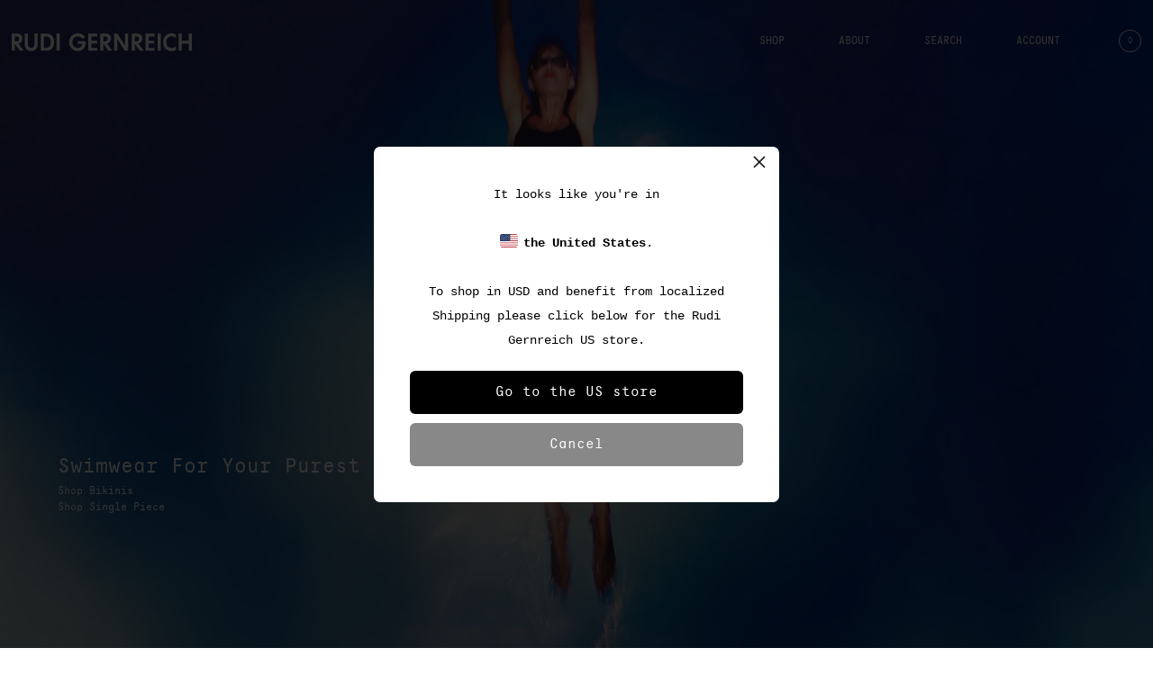

--- FILE ---
content_type: text/html; charset=utf-8
request_url: https://rudigernreich.com/
body_size: 64311
content:


<!doctype html>
<html class="no-js no-touch" lang="en" data-once="true">
  <head>
	<script id="pandectes-rules">   /* PANDECTES-GDPR: DO NOT MODIFY AUTO GENERATED CODE OF THIS SCRIPT */      window.PandectesSettings = {"store":{"plan":"basic","theme":"live Theme - 24 Nov 23","primaryLocale":"en","adminMode":false},"tsPublished":1700816207,"declaration":{"showPurpose":false,"showProvider":false,"showDateGenerated":false},"language":{"languageMode":"Single","fallbackLanguage":"en","languageDetection":"browser","languagesSupported":[]},"texts":{"managed":{"headerText":{"en":"We respect your privacy"},"consentText":{"en":"<span>COOKIE SETTINGS</span><br>\nThis website uses cookies to ensure you get the best experience."},"dismissButtonText":{"en":"Ok"},"linkText":{"en":"Learn more"},"imprintText":{"en":"Imprint"},"preferencesButtonText":{"en":"Preferences"},"allowButtonText":{"en":"Accept"},"denyButtonText":{"en":"Decline"},"leaveSiteButtonText":{"en":"Leave this site"},"cookiePolicyText":{"en":"Cookie policy"},"preferencesPopupTitleText":{"en":"Manage consent preferences"},"preferencesPopupIntroText":{"en":"We use cookies to optimize website functionality, analyze the performance, and provide personalized experience to you. Some cookies are essential to make the website operate and function correctly. Those cookies cannot be disabled. In this window you can manage your preference of cookies."},"preferencesPopupCloseButtonText":{"en":"Close"},"preferencesPopupAcceptAllButtonText":{"en":"Accept all"},"preferencesPopupRejectAllButtonText":{"en":"Reject all"},"preferencesPopupSaveButtonText":{"en":"Save preferences"},"accessSectionTitleText":{"en":"Data portability"},"accessSectionParagraphText":{"en":"You have the right to request access to your data at any time."},"rectificationSectionTitleText":{"en":"Data Rectification"},"rectificationSectionParagraphText":{"en":"You have the right to request your data to be updated whenever you think it is appropriate."},"erasureSectionTitleText":{"en":"Right to be forgotten"},"erasureSectionParagraphText":{"en":"You have the right to ask all your data to be erased. After that, you will no longer be able to access your account."},"declIntroText":{"en":"We use cookies to optimize website functionality, analyze the performance, and provide personalized experience to you. Some cookies are essential to make the website operate and function correctly. Those cookies cannot be disabled. In this window you can manage your preference of cookies."}},"categories":{"strictlyNecessaryCookiesTitleText":{"en":"Strictly necessary cookies"},"functionalityCookiesTitleText":{"en":"Functional cookies"},"performanceCookiesTitleText":{"en":"Performance cookies"},"targetingCookiesTitleText":{"en":"Targeting cookies"},"unclassifiedCookiesTitleText":{"en":"Unclassified cookies"},"strictlyNecessaryCookiesDescriptionText":{"en":"These cookies are essential in order to enable you to move around the website and use its features, such as accessing secure areas of the website. The website cannot function properly without these cookies."},"functionalityCookiesDescriptionText":{"en":"These cookies enable the site to provide enhanced functionality and personalisation. They may be set by us or by third party providers whose services we have added to our pages. If you do not allow these cookies then some or all of these services may not function properly."},"performanceCookiesDescriptionText":{"en":"These cookies enable us to monitor and improve the performance of our website. For example, they allow us to count visits, identify traffic sources and see which parts of the site are most popular."},"targetingCookiesDescriptionText":{"en":"These cookies may be set through our site by our advertising partners. They may be used by those companies to build a profile of your interests and show you relevant adverts on other sites.    They do not store directly personal information, but are based on uniquely identifying your browser and internet device. If you do not allow these cookies, you will experience less targeted advertising."},"unclassifiedCookiesDescriptionText":{"en":"Unclassified cookies are cookies that we are in the process of classifying, together with the providers of individual cookies."}},"auto":{"declName":{"en":"Name"},"declPath":{"en":"Path"},"declType":{"en":"Type"},"declDomain":{"en":"Domain"},"declPurpose":{"en":"Purpose"},"declProvider":{"en":"Provider"},"declRetention":{"en":"Retention"},"declFirstParty":{"en":"First-party"},"declThirdParty":{"en":"Third-party"},"declSeconds":{"en":"seconds"},"declMinutes":{"en":"minutes"},"declHours":{"en":"hours"},"declDays":{"en":"days"},"declMonths":{"en":"months"},"declYears":{"en":"years"},"declSession":{"en":"Session"},"cookiesDetailsText":{"en":"Cookies details"},"preferencesPopupAlwaysAllowedText":{"en":"Always allowed"},"submitButton":{"en":"Submit"},"submittingButton":{"en":"Submitting..."},"cancelButton":{"en":"Cancel"},"guestsSupportInfoText":{"en":"Please login with your customer account to further proceed."},"guestsSupportEmailPlaceholder":{"en":"E-mail address"},"guestsSupportEmailValidationError":{"en":"Email is not valid"},"guestsSupportEmailSuccessTitle":{"en":"Thank you for your request"},"guestsSupportEmailFailureTitle":{"en":"A problem occurred"},"guestsSupportEmailSuccessMessage":{"en":"If you are registered as a customer of this store, you will soon receive an email with instructions on how to proceed."},"guestsSupportEmailFailureMessage":{"en":"Your request was not submitted. Please try again and if problem persists, contact store owner for assistance."},"confirmationSuccessTitle":{"en":"Your request is verified"},"confirmationFailureTitle":{"en":"A problem occurred"},"confirmationSuccessMessage":{"en":"We will soon get back to you as to your request."},"confirmationFailureMessage":{"en":"Your request was not verified. Please try again and if problem persists, contact store owner for assistance"},"consentSectionTitleText":{"en":"Your cookie consent"},"consentSectionNoConsentText":{"en":"You have not consented to the cookies policy of this website."},"consentSectionConsentedText":{"en":"You consented to the cookies policy of this website on"},"consentStatus":{"en":"Consent preference"},"consentDate":{"en":"Consent date"},"consentId":{"en":"Consent ID"},"consentSectionChangeConsentActionText":{"en":"Change consent preference"},"accessSectionGDPRRequestsActionText":{"en":"Data subject requests"},"accessSectionAccountInfoActionText":{"en":"Personal data"},"accessSectionOrdersRecordsActionText":{"en":"Orders"},"accessSectionDownloadReportActionText":{"en":"Request export"},"rectificationCommentPlaceholder":{"en":"Describe what you want to be updated"},"rectificationCommentValidationError":{"en":"Comment is required"},"rectificationSectionEditAccountActionText":{"en":"Request an update"},"erasureSectionRequestDeletionActionText":{"en":"Request personal data deletion"}}},"library":{"previewMode":false,"fadeInTimeout":0,"defaultBlocked":7,"showLink":true,"showImprintLink":false,"enabled":true,"cookie":{"name":"_pandectes_gdpr","expiryDays":365,"secure":true},"dismissOnScroll":false,"dismissOnWindowClick":false,"dismissOnTimeout":false,"palette":{"popup":{"background":"#FFFFFF66","backgroundForCalculations":{"a":0.4,"b":255,"g":255,"r":255},"text":"#282828"},"button":{"background":"#F5F5F500","backgroundForCalculations":{"a":0,"b":245,"g":245,"r":245},"text":"#999999","textForCalculation":{"a":1,"b":153,"g":153,"r":153},"border":"transparent"}},"content":{"href":"https://rudigernreich.com/policies/privacy-policy","imprintHref":"/","close":"&#10005;","target":"","logo":""},"window":"<div role=\"dialog\" aria-live=\"polite\" aria-label=\"cookieconsent\" aria-describedby=\"cookieconsent:desc\" id=\"pandectes-banner\" class=\"cc-window-wrapper cc-bottom-wrapper\"><div class=\"pd-cookie-banner-window cc-window {{classes}}\"><!--googleoff: all-->{{children}}<!--googleon: all--></div></div>","compliance":{"opt-both":"<div class=\"cc-compliance cc-highlight\">{{deny}}{{allow}}</div>"},"type":"opt-both","layouts":{"basic":"{{messagelink}}{{compliance}}"},"position":"bottom","theme":"edgeless","revokable":false,"animateRevokable":false,"revokableReset":false,"revokableLogoUrl":"https://cdn.shopify.com/s/files/1/0003/5618/8211/t/84/assets/pandectes-reopen-logo.png?v=1700816091","revokablePlacement":"bottom-left","revokableMarginHorizontal":15,"revokableMarginVertical":15,"static":false,"autoAttach":true,"hasTransition":false,"blacklistPage":[""]},"geolocation":{"brOnly":false,"caOnly":false,"euOnly":false},"dsr":{"guestsSupport":false,"accessSectionDownloadReportAuto":false},"banner":{"resetTs":1658829210,"extraCss":"        .cc-banner-logo {max-width: 24em!important;}    @media(min-width: 768px) {.cc-window.cc-floating{max-width: 24em!important;width: 24em!important;}}    .cc-message, .cc-header, .cc-logo {text-align: left}    .cc-window-wrapper{z-index: 2147483647;}    .cc-window{z-index: 2147483647;font-family: inherit;}    .cc-header{font-family: inherit;}    .pd-cp-ui{font-family: inherit; background-color: #FFFFFF66;color:#282828;}    button.pd-cp-btn, a.pd-cp-btn{background-color:#F5F5F500;color:#999999!important;}    input + .pd-cp-preferences-slider{background-color: rgba(40, 40, 40, 0.3)}    .pd-cp-scrolling-section::-webkit-scrollbar{background-color: rgba(40, 40, 40, 0.3)}    input:checked + .pd-cp-preferences-slider{background-color: rgba(40, 40, 40, 1)}    .pd-cp-scrolling-section::-webkit-scrollbar-thumb {background-color: rgba(40, 40, 40, 1)}    .pd-cp-ui-close{color:#282828;}    .pd-cp-preferences-slider:before{background-color: #FFFFFF66}    .pd-cp-title:before {border-color: #282828!important}    .pd-cp-preferences-slider{background-color:#282828}    .pd-cp-toggle{color:#282828!important}    @media(max-width:699px) {.pd-cp-ui-close-top svg {fill: #282828}}    .pd-cp-toggle:hover,.pd-cp-toggle:visited,.pd-cp-toggle:active{color:#282828!important}    .pd-cookie-banner-window {}  ","customJavascript":null,"showPoweredBy":false,"hybridStrict":false,"cookiesBlockedByDefault":"7","isActive":true,"implicitSavePreferences":false,"cookieIcon":false,"blockBots":false,"showCookiesDetails":true,"hasTransition":false,"blockingPage":false,"showOnlyLandingPage":false,"leaveSiteUrl":"https://www.google.com","linkRespectStoreLang":false},"cookies":{"0":[{"name":"cart_currency","domain":"us.rudigernreich.com","path":"/","provider":"Shopify","firstParty":true,"retention":"1 year(s)","expires":1,"unit":"declYears","purpose":{"en":"The cookie is necessary for the secure checkout and payment function on the website. This function is provided by shopify.com."}},{"name":"secure_customer_sig","domain":"us.rudigernreich.com","path":"/","provider":"Shopify","firstParty":true,"retention":"1 year(s)","expires":1,"unit":"declYears","purpose":{"en":"Used in connection with customer login."}},{"name":"shopify_pay_redirect","domain":"us.rudigernreich.com","path":"/","provider":"Shopify","firstParty":true,"retention":"1 year(s)","expires":1,"unit":"declYears","purpose":{"en":"The cookie is necessary for the secure checkout and payment function on the website. This function is provided by shopify.com."}},{"name":"keep_alive","domain":"us.rudigernreich.com","path":"/","provider":"Shopify","firstParty":true,"retention":"1 year(s)","expires":1,"unit":"declYears","purpose":{"en":"Used in connection with buyer localization."}}],"1":[{"name":"_orig_referrer","domain":".rudigernreich.com","path":"/","provider":"Shopify","firstParty":true,"retention":"1 year(s)","expires":1,"unit":"declYears","purpose":{"en":"Tracks landing pages."}},{"name":"_shopify_s","domain":".rudigernreich.com","path":"/","provider":"Shopify","firstParty":true,"retention":"1 year(s)","expires":1,"unit":"declYears","purpose":{"en":"Shopify analytics."}},{"name":"_shopify_sa_p","domain":".rudigernreich.com","path":"/","provider":"Shopify","firstParty":true,"retention":"1 year(s)","expires":1,"unit":"declYears","purpose":{"en":"Shopify analytics relating to marketing & referrals."}},{"name":"_y","domain":".rudigernreich.com","path":"/","provider":"Shopify","firstParty":true,"retention":"1 year(s)","expires":1,"unit":"declYears","purpose":{"en":"Shopify analytics."}},{"name":"_shopify_sa_t","domain":".rudigernreich.com","path":"/","provider":"Shopify","firstParty":true,"retention":"1 year(s)","expires":1,"unit":"declYears","purpose":{"en":"Shopify analytics relating to marketing & referrals."}},{"name":"_shopify_y","domain":".rudigernreich.com","path":"/","provider":"Shopify","firstParty":true,"retention":"1 year(s)","expires":1,"unit":"declYears","purpose":{"en":"Shopify analytics."}},{"name":"_landing_page","domain":".rudigernreich.com","path":"/","provider":"Shopify","firstParty":true,"retention":"1 year(s)","expires":1,"unit":"declYears","purpose":{"en":"Tracks landing pages."}},{"name":"_s","domain":".rudigernreich.com","path":"/","provider":"Shopify","firstParty":true,"retention":"1 year(s)","expires":1,"unit":"declYears","purpose":{"en":"Shopify analytics."}}],"2":[{"name":"_gat","domain":".rudigernreich.com","path":"/","provider":"Google","firstParty":true,"retention":"1 year(s)","expires":1,"unit":"declYears","purpose":{"en":"Cookie is placed by Google Analytics to filter requests from bots."}},{"name":"_ga","domain":".rudigernreich.com","path":"/","provider":"Google","firstParty":true,"retention":"1 year(s)","expires":1,"unit":"declYears","purpose":{"en":"Cookie is set by Google Analytics with unknown functionality"}},{"name":"_gid","domain":".rudigernreich.com","path":"/","provider":"Google","firstParty":true,"retention":"1 year(s)","expires":1,"unit":"declYears","purpose":{"en":"Cookie is placed by Google Analytics to count and track pageviews."}}],"4":[{"name":"_fbp","domain":".rudigernreich.com","path":"/","provider":"Facebook","firstParty":true,"retention":"1 year(s)","expires":1,"unit":"declYears","purpose":{"en":"Cookie is placed by Facebook to track visits across websites."}},{"name":"_gcl_au","domain":".rudigernreich.com","path":"/","provider":"Google","firstParty":true,"retention":"1 year(s)","expires":1,"unit":"declYears","purpose":{"en":"Cookie is placed by Google Tag Manager to track conversions."}}],"8":[{"name":"once","domain":"us.rudigernreich.com","path":"/","provider":"Unknown","firstParty":true,"retention":"Session","expires":1,"unit":"declSession","purpose":{"en":""}},{"name":"localization","domain":"us.rudigernreich.com","path":"/","provider":"Unknown","firstParty":true,"retention":"1 year(s)","expires":1,"unit":"declYears","purpose":{"en":""}},{"name":"rudi-intro","domain":"us.rudigernreich.com","path":"/","provider":"Unknown","firstParty":true,"retention":"1 year(s)","expires":1,"unit":"declYears","purpose":{"en":""}}]},"blocker":{"isActive":false,"googleConsentMode":{"id":"","analyticsId":"","isActive":false,"adStorageCategory":4,"analyticsStorageCategory":2,"personalizationStorageCategory":1,"functionalityStorageCategory":1,"customEvent":true,"securityStorageCategory":0,"redactData":true,"urlPassthrough":false},"facebookPixel":{"id":"","isActive":false,"ldu":false},"rakuten":{"isActive":false,"cmp":false,"ccpa":false},"defaultBlocked":7,"patterns":{"whiteList":[],"blackList":{"1":[],"2":[],"4":[],"8":[]},"iframesWhiteList":[],"iframesBlackList":{"1":[],"2":[],"4":[],"8":[]},"beaconsWhiteList":[],"beaconsBlackList":{"1":[],"2":[],"4":[],"8":[]}}}}      !function(){"use strict";window.PandectesRules=window.PandectesRules||{},window.PandectesRules.manualBlacklist={1:[],2:[],4:[]},window.PandectesRules.blacklistedIFrames={1:[],2:[],4:[]},window.PandectesRules.blacklistedCss={1:[],2:[],4:[]},window.PandectesRules.blacklistedBeacons={1:[],2:[],4:[]};var e="javascript/blocked",t="_pandectes_gdpr";function n(e){return new RegExp(e.replace(/[/\\.+?$()]/g,"\\$&").replace("*","(.*)"))}var r=function(e){try{return JSON.parse(e)}catch(e){return!1}},a=function(e){var t=arguments.length>1&&void 0!==arguments[1]?arguments[1]:"log",n=new URLSearchParams(window.location.search);n.get("log")&&console[t]("PandectesRules: ".concat(e))};function i(e,t){var n=Object.keys(e);if(Object.getOwnPropertySymbols){var r=Object.getOwnPropertySymbols(e);t&&(r=r.filter((function(t){return Object.getOwnPropertyDescriptor(e,t).enumerable}))),n.push.apply(n,r)}return n}function s(e){for(var t=1;t<arguments.length;t++){var n=null!=arguments[t]?arguments[t]:{};t%2?i(Object(n),!0).forEach((function(t){o(e,t,n[t])})):Object.getOwnPropertyDescriptors?Object.defineProperties(e,Object.getOwnPropertyDescriptors(n)):i(Object(n)).forEach((function(t){Object.defineProperty(e,t,Object.getOwnPropertyDescriptor(n,t))}))}return e}function o(e,t,n){return t in e?Object.defineProperty(e,t,{value:n,enumerable:!0,configurable:!0,writable:!0}):e[t]=n,e}function c(e,t){return function(e){if(Array.isArray(e))return e}(e)||function(e,t){var n=null==e?null:"undefined"!=typeof Symbol&&e[Symbol.iterator]||e["@@iterator"];if(null==n)return;var r,a,i=[],s=!0,o=!1;try{for(n=n.call(e);!(s=(r=n.next()).done)&&(i.push(r.value),!t||i.length!==t);s=!0);}catch(e){o=!0,a=e}finally{try{s||null==n.return||n.return()}finally{if(o)throw a}}return i}(e,t)||u(e,t)||function(){throw new TypeError("Invalid attempt to destructure non-iterable instance.\nIn order to be iterable, non-array objects must have a [Symbol.iterator]() method.")}()}function l(e){return function(e){if(Array.isArray(e))return d(e)}(e)||function(e){if("undefined"!=typeof Symbol&&null!=e[Symbol.iterator]||null!=e["@@iterator"])return Array.from(e)}(e)||u(e)||function(){throw new TypeError("Invalid attempt to spread non-iterable instance.\nIn order to be iterable, non-array objects must have a [Symbol.iterator]() method.")}()}function u(e,t){if(e){if("string"==typeof e)return d(e,t);var n=Object.prototype.toString.call(e).slice(8,-1);return"Object"===n&&e.constructor&&(n=e.constructor.name),"Map"===n||"Set"===n?Array.from(e):"Arguments"===n||/^(?:Ui|I)nt(?:8|16|32)(?:Clamped)?Array$/.test(n)?d(e,t):void 0}}function d(e,t){(null==t||t>e.length)&&(t=e.length);for(var n=0,r=new Array(t);n<t;n++)r[n]=e[n];return r}var f=!(void 0===window.dataLayer||!Array.isArray(window.dataLayer)||!window.dataLayer.some((function(e){return"pandectes_full_scan"===e.event})));a("userAgent -> ".concat(window.navigator.userAgent.substring(0,50)));var p=function(){var e,n=arguments.length>0&&void 0!==arguments[0]?arguments[0]:t,a="; "+document.cookie,i=a.split("; "+n+"=");if(i.length<2)e={};else{var s=i.pop(),o=s.split(";");e=window.atob(o.shift())}var c=r(e);return!1!==c?c:e}(),g=window.PandectesSettings,y=g.banner.isActive,h=g.blocker.defaultBlocked,m=p&&null!==p.preferences&&void 0!==p.preferences?p.preferences:null,w=f?0:y?null===m?h:m:0,v={1:0==(1&w),2:0==(2&w),4:0==(4&w)},b=window.PandectesSettings.blocker.patterns,k=b.blackList,L=b.whiteList,S=b.iframesBlackList,P=b.iframesWhiteList,A=b.beaconsBlackList,C=b.beaconsWhiteList,_={blackList:[],whiteList:[],iframesBlackList:{1:[],2:[],4:[],8:[]},iframesWhiteList:[],beaconsBlackList:{1:[],2:[],4:[],8:[]},beaconsWhiteList:[]};[1,2,4].map((function(e){var t;v[e]||((t=_.blackList).push.apply(t,l(k[e].length?k[e].map(n):[])),_.iframesBlackList[e]=S[e].length?S[e].map(n):[],_.beaconsBlackList[e]=A[e].length?A[e].map(n):[])})),_.whiteList=L.length?L.map(n):[],_.iframesWhiteList=P.length?P.map(n):[],_.beaconsWhiteList=C.length?C.map(n):[];var B={scripts:[],iframes:{1:[],2:[],4:[]},beacons:{1:[],2:[],4:[]},css:{1:[],2:[],4:[]}},E=function(t,n){return t&&(!n||n!==e)&&(!_.blackList||_.blackList.some((function(e){return e.test(t)})))&&(!_.whiteList||_.whiteList.every((function(e){return!e.test(t)})))},O=function(e){var t=e.getAttribute("src");return _.blackList&&_.blackList.every((function(e){return!e.test(t)}))||_.whiteList&&_.whiteList.some((function(e){return e.test(t)}))},I=function(e,t){var n=_.iframesBlackList[t],r=_.iframesWhiteList;return e&&(!n||n.some((function(t){return t.test(e)})))&&(!r||r.every((function(t){return!t.test(e)})))},j=function(e,t){var n=_.beaconsBlackList[t],r=_.beaconsWhiteList;return e&&(!n||n.some((function(t){return t.test(e)})))&&(!r||r.every((function(t){return!t.test(e)})))},R=new MutationObserver((function(e){for(var t=0;t<e.length;t++)for(var n=e[t].addedNodes,r=0;r<n.length;r++){var a=n[r],i=a.dataset&&a.dataset.cookiecategory;if(1===a.nodeType&&"LINK"===a.tagName){var s=a.dataset&&a.dataset.href;if(s&&i)switch(i){case"functionality":case"C0001":B.css[1].push(s);break;case"performance":case"C0002":B.css[2].push(s);break;case"targeting":case"C0003":B.css[4].push(s)}}}})),T=new MutationObserver((function(t){for(var n=0;n<t.length;n++)for(var r=t[n].addedNodes,a=function(t){var n=r[t],a=n.src||n.dataset&&n.dataset.src,i=n.dataset&&n.dataset.cookiecategory;if(1===n.nodeType&&"IFRAME"===n.tagName){if(a){var s=!1;I(a,1)||"functionality"===i||"C0001"===i?(s=!0,B.iframes[1].push(a)):I(a,2)||"performance"===i||"C0002"===i?(s=!0,B.iframes[2].push(a)):(I(a,4)||"targeting"===i||"C0003"===i)&&(s=!0,B.iframes[4].push(a)),s&&(n.removeAttribute("src"),n.setAttribute("data-src",a))}}else if(1===n.nodeType&&"IMG"===n.tagName){if(a){var o=!1;j(a,1)?(o=!0,B.beacons[1].push(a)):j(a,2)?(o=!0,B.beacons[2].push(a)):j(a,4)&&(o=!0,B.beacons[4].push(a)),o&&(n.removeAttribute("src"),n.setAttribute("data-src",a))}}else if(1===n.nodeType&&"LINK"===n.tagName){var c=n.dataset&&n.dataset.href;if(c&&i)switch(i){case"functionality":case"C0001":B.css[1].push(c);break;case"performance":case"C0002":B.css[2].push(c);break;case"targeting":case"C0003":B.css[4].push(c)}}else if(1===n.nodeType&&"SCRIPT"===n.tagName){var l=n.type,u=!1;if(E(a,l))u=!0;else if(a&&i)switch(i){case"functionality":case"C0001":u=!0,window.PandectesRules.manualBlacklist[1].push(a);break;case"performance":case"C0002":u=!0,window.PandectesRules.manualBlacklist[2].push(a);break;case"targeting":case"C0003":u=!0,window.PandectesRules.manualBlacklist[4].push(a)}if(u){B.scripts.push([n,l]),n.type=e;n.addEventListener("beforescriptexecute",(function t(r){n.getAttribute("type")===e&&r.preventDefault(),n.removeEventListener("beforescriptexecute",t)})),n.parentElement&&n.parentElement.removeChild(n)}}},i=0;i<r.length;i++)a(i)})),x=document.createElement,N={src:Object.getOwnPropertyDescriptor(HTMLScriptElement.prototype,"src"),type:Object.getOwnPropertyDescriptor(HTMLScriptElement.prototype,"type")};window.PandectesRules.unblockCss=function(e){var t=B.css[e]||[];t.length&&a("Unblocking CSS for ".concat(e)),t.forEach((function(e){var t=document.querySelector('link[data-href^="'.concat(e,'"]'));t.removeAttribute("data-href"),t.href=e})),B.css[e]=[]},window.PandectesRules.unblockIFrames=function(e){var t=B.iframes[e]||[];t.length&&a("Unblocking IFrames for ".concat(e)),_.iframesBlackList[e]=[],t.forEach((function(e){var t=document.querySelector('iframe[data-src^="'.concat(e,'"]'));t.removeAttribute("data-src"),t.src=e})),B.iframes[e]=[]},window.PandectesRules.unblockBeacons=function(e){var t=B.beacons[e]||[];t.length&&a("Unblocking Beacons for ".concat(e)),_.beaconsBlackList[e]=[],t.forEach((function(e){var t=document.querySelector('img[data-src^="'.concat(e,'"]'));t.removeAttribute("data-src"),t.src=e})),B.beacons[e]=[]},window.PandectesRules.unblockInlineScripts=function(e){var t=1===e?"functionality":2===e?"performance":"targeting";document.querySelectorAll('script[type="javascript/blocked"][data-cookiecategory="'.concat(t,'"]')).forEach((function(e){var t=e.textContent;e.parentNode.removeChild(e);var n=document.createElement("script");n.type="text/javascript",n.textContent=t,document.body.appendChild(n)}))},window.PandectesRules.unblock=function(t){t.length<1?(_.blackList=[],_.whiteList=[],_.iframesBlackList=[],_.iframesWhiteList=[]):(_.blackList&&(_.blackList=_.blackList.filter((function(e){return t.every((function(t){return"string"==typeof t?!e.test(t):t instanceof RegExp?e.toString()!==t.toString():void 0}))}))),_.whiteList&&(_.whiteList=[].concat(l(_.whiteList),l(t.map((function(e){if("string"==typeof e){var t=".*"+n(e)+".*";if(_.whiteList.every((function(e){return e.toString()!==t.toString()})))return new RegExp(t)}else if(e instanceof RegExp&&_.whiteList.every((function(t){return t.toString()!==e.toString()})))return e;return null})).filter(Boolean)))));for(var r=document.querySelectorAll('script[type="'.concat(e,'"]')),i=0;i<r.length;i++){var s=r[i];O(s)&&(B.scripts.push([s,"application/javascript"]),s.parentElement.removeChild(s))}var o=0;l(B.scripts).forEach((function(e,t){var n=c(e,2),r=n[0],a=n[1];if(O(r)){for(var i=document.createElement("script"),s=0;s<r.attributes.length;s++){var l=r.attributes[s];"src"!==l.name&&"type"!==l.name&&i.setAttribute(l.name,r.attributes[s].value)}i.setAttribute("src",r.src),i.setAttribute("type",a||"application/javascript"),document.head.appendChild(i),B.scripts.splice(t-o,1),o++}})),0==_.blackList.length&&0===_.iframesBlackList[1].length&&0===_.iframesBlackList[2].length&&0===_.iframesBlackList[4].length&&0===_.beaconsBlackList[1].length&&0===_.beaconsBlackList[2].length&&0===_.beaconsBlackList[4].length&&(a("Disconnecting observers"),T.disconnect(),R.disconnect())};var M,D,W=window.PandectesSettings.store.adminMode,F=window.PandectesSettings.blocker;M=function(){!function(){var e=window.Shopify.trackingConsent;try{var t=W&&!window.Shopify.AdminBarInjector,n={preferences:0==(1&w)||f||t,analytics:0==(2&w)||f||t,marketing:0==(4&w)||f||t};e.firstPartyMarketingAllowed()===n.marketing&&e.analyticsProcessingAllowed()===n.analytics&&e.preferencesProcessingAllowed()===n.preferences||e.setTrackingConsent(n,(function(e){e&&e.error?a("Shopify.customerPrivacy API - failed to setTrackingConsent"):a("Shopify.customerPrivacy API - setTrackingConsent(".concat(JSON.stringify(n),")"))}))}catch(e){a("Shopify.customerPrivacy API - exception")}}(),function(){var e=window.Shopify.trackingConsent,t=e.currentVisitorConsent();if(F.gpcIsActive&&"CCPA"===e.getRegulation()&&"no"===t.gpc&&"yes"!==t.sale_of_data){var n={sale_of_data:!1};e.setTrackingConsent(n,(function(e){e&&e.error?a("Shopify.customerPrivacy API - failed to setTrackingConsent({".concat(JSON.stringify(n),")")):a("Shopify.customerPrivacy API - setTrackingConsent(".concat(JSON.stringify(n),")"))}))}}()},D=null,window.Shopify&&window.Shopify.loadFeatures&&window.Shopify.trackingConsent?M():D=setInterval((function(){window.Shopify&&window.Shopify.loadFeatures&&(clearInterval(D),window.Shopify.loadFeatures([{name:"consent-tracking-api",version:"0.1"}],(function(e){e?a("Shopify.customerPrivacy API - failed to load"):(a("Shopify.customerPrivacy API - loaded"),M())})))}),10);var z=window.PandectesSettings,U=z.banner.isActive,q=z.blocker.googleConsentMode,J=q.isActive,H=q.customEvent,$=q.redactData,G=q.urlPassthrough,K=q.adStorageCategory,V=q.analyticsStorageCategory,Y=q.functionalityStorageCategory,Q=q.personalizationStorageCategory,X=q.securityStorageCategory;function Z(){window.dataLayer.push(arguments)}window.dataLayer=window.dataLayer||[];var ee,te,ne={hasInitialized:!1,ads_data_redaction:!1,url_passthrough:!1,storage:{ad_storage:"granted",analytics_storage:"granted",functionality_storage:"granted",personalization_storage:"granted",security_storage:"granted",wait_for_update:500}};if(U&&J){var re=0==(w&K)?"granted":"denied",ae=0==(w&V)?"granted":"denied",ie=0==(w&Y)?"granted":"denied",se=0==(w&Q)?"granted":"denied",oe=0==(w&X)?"granted":"denied";ne.hasInitialized=!0,ne.ads_data_redaction="denied"===re&&$,ne.url_passthrough=G,ne.storage.ad_storage=re,ne.storage.analytics_storage=ae,ne.storage.functionality_storage=ie,ne.storage.personalization_storage=se,ne.storage.security_storage=oe,ne.ads_data_redaction&&Z("set","ads_data_redaction",ne.ads_data_redaction),ne.url_passthrough&&Z("set","url_passthrough",ne.url_passthrough),Z("consent","default",ne.storage),a("Google consent mode initialized")}U&&H&&(te=7===(ee=w)?"deny":0===ee?"allow":"mixed",window.dataLayer.push({event:"Pandectes_Consent_Update",pandectes_status:te,pandectes_categories:{C0000:"allow",C0001:v[1]?"allow":"deny",C0002:v[2]?"allow":"deny",C0003:v[4]?"allow":"deny"}}),a("PandectesCustomEvent pushed to the dataLayer")),window.PandectesRules.gcm=ne;var ce=window.PandectesSettings,le=ce.banner.isActive,ue=ce.blocker.isActive;a("Blocker -> "+(ue?"Active":"Inactive")),a("Banner -> "+(le?"Active":"Inactive")),a("ActualPrefs -> "+w);var de=null===m&&/\/checkouts\//.test(window.location.pathname);0!==w&&!1===f&&ue&&!de?(a("Blocker will execute"),document.createElement=function(){for(var t=arguments.length,n=new Array(t),r=0;r<t;r++)n[r]=arguments[r];if("script"!==n[0].toLowerCase())return x.bind?x.bind(document).apply(void 0,n):x;var a=x.bind(document).apply(void 0,n);try{Object.defineProperties(a,{src:s(s({},N.src),{},{set:function(t){E(t,a.type)&&N.type.set.call(this,e),N.src.set.call(this,t)}}),type:s(s({},N.type),{},{get:function(){var t=N.type.get.call(this);return t===e||E(this.src,t)?null:t},set:function(t){var n=E(a.src,a.type)?e:t;N.type.set.call(this,n)}})}),a.setAttribute=function(t,n){if("type"===t){var r=E(a.src,a.type)?e:n;N.type.set.call(a,r)}else"src"===t?(E(n,a.type)&&N.type.set.call(a,e),N.src.set.call(a,n)):HTMLScriptElement.prototype.setAttribute.call(a,t,n)}}catch(e){console.warn("Yett: unable to prevent script execution for script src ",a.src,".\n",'A likely cause would be because you are using a third-party browser extension that monkey patches the "document.createElement" function.')}return a},T.observe(document.documentElement,{childList:!0,subtree:!0}),R.observe(document.documentElement,{childList:!0,subtree:!0})):a("Blocker will not execute")}();
</script>

<!-- Dynamic hreflang implementation -->
<script type="text/javascript">
(function() {
    // Define your hosts
    const hosts = [
        { host: 'https://rudigernreich.com', target: 'x-default' },
        { host: 'https://us.rudigernreich.com', target: 'en-us' },
    ];

    // Get the current URL path
    const path = window.location.pathname + window.location.search;

    // For each host, add the alternate tag
    hosts.forEach(function(hostInfo) {
        // Create the link element
        const link = document.createElement('link');
        link.rel = 'alternate';
        link.hreflang = hostInfo.target;
        link.href = hostInfo.host + path;

        // Add the link element to the head of the document
        document.head.appendChild(link);
    });
})();
</script>
<!-- End Dynamic hreflang implementation -->
    
    <!-- Google Tag Manager -->
    <script>
      (function (w, d, s, l, i) {
        w[l] = w[l] || [];
        w[l].push({ 'gtm.start': new Date().getTime(), event: 'gtm.js' });
        var f = d.getElementsByTagName(s)[0],
          j = d.createElement(s),
          dl = l != 'dataLayer' ? '&l=' + l : '';
        j.async = true;
        j.src = 'https://www.googletagmanager.com/gtm.js?id=' + i + dl;
        f.parentNode.insertBefore(j, f);
      })(window, document, 'script', 'dataLayer', 'GTM-5JWCRZQ');
    </script>
    <!-- End Google Tag Manager -->

    <script>

if(!window.jQuery){
	var jqueryScript = document.createElement('script');
	jqueryScript.setAttribute('src','https://ajax.googleapis.com/ajax/libs/jquery/3.6.0/jquery.min.js');
	document.head.appendChild(jqueryScript);
}

__DL__jQueryinterval = setInterval(function(){
	// wait for jQuery to load & run script after jQuery has loaded
	if(window.jQuery){
    	// search parameters
    	getURLParams = function(name, url){
        	if (!url) url = window.location.href;
        	name = name.replace(/[\[\]]/g, "\\$&");
        	var regex = new RegExp("[?&]" + name + "(=([^&#]*)|&|#|$)"),
        	results = regex.exec(url);
        	if (!results) return null;
        	if (!results[2]) return '';
        	return decodeURIComponent(results[2].replace(/\+/g, " "));
    	};
   	 
    	/**********************
    	* DYNAMIC DEPENDENCIES
        ***  https://www.facebook.com/rohit.hasan.79274/
    	***********************/
   	 
    	__DL__ = {
        	dynamicCart: true,  // if cart is dynamic (meaning no refresh on cart add) set to true
        	debug: false, // if true, console messages will be displayed
        	cart: null,
        	wishlist: null,
        	removeCart: null
    	};
   	 
    	customBindings = {
        	cartTriggers: [],
        	viewCart: [],
        	removeCartTrigger: [],
        	cartVisableSelector: [],
        	promoSubscriptionsSelectors: [],
        	promoSuccess: [],
        	ctaSelectors: [],
        	newsletterSelectors: [],
        	newsletterSuccess: [],
        	searchPage: [],
        	wishlistSelector: [],
        	removeWishlist: [],
        	wishlistPage: [],
        	searchTermQuery: [getURLParams('q')], // replace var with correct query
    	};
   	 
    	/* DO NOT EDIT */
    	defaultBindings = {
        	cartTriggers: ['form[action="/cart/add"] [type="submit"],.add-to-cart,.cart-btn'],
        	viewCart: ['form[action="/cart"],.my-cart,.trigger-cart,#mobileCart'],
        	removeCartTrigger: ['[href*="/cart/change"]'],
        	cartVisableSelector: ['.inlinecart.is-active,.inline-cart.is-active'],
        	promoSubscriptionsSelectors: [],
        	promoSuccess: [],
        	ctaSelectors: [],
        	newsletterSelectors: ['input.contact_email'],
        	newsletterSuccess: ['.success_message'],
        	searchPage: ['search'],
        	wishlistSelector: [],
        	removeWishlist: [],
        	wishlistPage: []
    	};
   	 
    	// stitch bindings
    	objectArray = customBindings;
    	outputObject = __DL__;
   	 
    	applyBindings = function(objectArray, outputObject){
        	for (var x in objectArray) {  
            	var key = x;
            	var objs = objectArray[x];
            	values = [];    
            	if(objs.length > 0){    
                	values.push(objs);
                	if(key in outputObject){         	 
                    	values.push(outputObject[key]);
                    	outputObject[key] = values.join(", ");
                	}else{   	 
                    	outputObject[key] = values.join(", ");
                	}   
            	}  
        	}
    	};
   	 
    	applyBindings(customBindings, __DL__);
    	applyBindings(defaultBindings, __DL__);
   	 
    	/**********************
    	* PREREQUISITE LIBRARIES
        ***  https://www.facebook.com/rohit.hasan.79274/
    	***********************/
   	 
    	clearInterval(__DL__jQueryinterval);
   	 
    	// jquery-cookies.js
    	if(typeof $.cookie!==undefined){
        	(function(a){if(typeof define==='function'&&define.amd){define(['jquery'],a)}else if(typeof exports==='object'){module.exports=a(require('jquery'))}else{a(jQuery)}}(function($){var g=/\+/g;function encode(s){return h.raw?s:encodeURIComponent(s)}function decode(s){return h.raw?s:decodeURIComponent(s)}function stringifyCookieValue(a){return encode(h.json?JSON.stringify(a):String(a))}function parseCookieValue(s){if(s.indexOf('"')===0){s=s.slice(1,-1).replace(/\\"/g,'"').replace(/\\\\/g,'\\')}try{s=decodeURIComponent(s.replace(g,' '));return h.json?JSON.parse(s):s}catch(e){}}function read(s,a){var b=h.raw?s:parseCookieValue(s);return $.isFunction(a)?a(b):b}var h=$.cookie=function(a,b,c){if(arguments.length>1&&!$.isFunction(b)){c=$.extend({},h.defaults,c);if(typeof c.expires==='number'){var d=c.expires,t=c.expires=new Date();t.setMilliseconds(t.getMilliseconds()+d*864e+5)}return(document.cookie=[encode(a),'=',stringifyCookieValue(b),c.expires?'; expires='+c.expires.toUTCString():'',c.path?'; path='+c.path:'',c.domain?'; domain='+c.domain:'',c.secure?'; secure':''].join(''))}var e=a?undefined:{},cookies=document.cookie?document.cookie.split('; '):[],i=0,l=cookies.length;for(;i<l;i++){var f=cookies[i].split('='),name=decode(f.shift()),cookie=f.join('=');if(a===name){e=read(cookie,b);break}if(!a&&(cookie=read(cookie))!==undefined){e[name]=cookie}}return e};h.defaults={};$.removeCookie=function(a,b){$.cookie(a,'',$.extend({},b,{expires:-1}));return!$.cookie(a)}}))}
   	 
    	/**********************
    	* Begin dataLayer Build
        ***  https://www.facebook.com/rohit.hasan.79274/
    	***********************/
   	 
    	window.dataLayer = window.dataLayer || [];  // init data layer if doesn't already exist

    	var template = "index";
   	 
    	/**
    	* Landing Page Cookie
    	* 1. Detect if user just landed on the site
    	* 2. Only fires if Page Title matches website */
   	 
    	$.cookie.raw = true;
    	if ($.cookie('landingPage') === undefined || $.cookie('landingPage').length === 0) {
        	var landingPage = true;
        	$.cookie('landingPage', unescape);
        	$.removeCookie('landingPage', {path: '/'});
        	$.cookie('landingPage', 'landed', {path: '/'});
    	} else {
        	var landingPage = false;
        	$.cookie('landingPage', unescape);
        	$.removeCookie('landingPage', {path: '/'});
        	$.cookie('landingPage', 'refresh', {path: '/'});
    	}
    	if (__DL__.debug) {
        	console.log('Landing Page: ' + landingPage);
    	}
   	 
    	/**
    	* Log State Cookie */
   	 
    	
    	var isLoggedIn = false;
    	
    	if (!isLoggedIn) {
        	$.cookie('logState', unescape);
        	$.removeCookie('logState', {path: '/'});
        	$.cookie('logState', 'loggedOut', {path: '/'});
    	} else {
        	if ($.cookie('logState') === 'loggedOut' || $.cookie('logState') === undefined) {
            	$.cookie('logState', unescape);
            	$.removeCookie('logState', {path: '/'});
            	$.cookie('logState', 'firstLog', {path: '/'});
        	} else if ($.cookie('logState') === 'firstLog') {
            	$.cookie('logState', unescape);
            	$.removeCookie('logState', {path: '/'});
            	$.cookie('logState', 'refresh', {path: '/'});
        	}
    	}
   	 
    	if ($.cookie('logState') === 'firstLog') {
        	var firstLog = true;
    	} else {
        	var firstLog = false;
    	}
   	 
    	/**********************
    	* DATALAYER SECTIONS
        ***  https://www.facebook.com/rohit.hasan.79274/
    	***********************/
   	 
    	/**
    	* DATALAYER: Landing Page
    	* Fires any time a user first lands on the site. */
   	 
    	if ($.cookie('landingPage') === 'landed') {
        	dataLayer.push({
            	'pageType': 'Landing',
            	'event': 'RHR_first_time_visitor'
        	});
    	}
   	 
    	/**
    	* DATALAYER: Log State
    	* 1. Determine if user is logged in or not.
    	* 2. Return User specific data. */
   	 
    	var logState = {
        	
        	
        	'logState' : "Logged Out",
        	
        	
        	'firstLog'  	: firstLog,
        	'customer_email' : null,
        	'timestamp' 	: Date().replace(/\(.*?\)/g,''),  
        	
        	'customerType'   	: 'New',
        	'customerTypeNumber' :'1',
        	
        	'shippingInfo' : {
            	'full_name'  : null,
            	'first_name' : null,
            	'last_name'  : null,
            	'address1'  : null,
            	'address2'  : null,
            	'street'	: null,
            	'city'  	: null,
            	'province'  : null,
            	'zip'   	: null,
            	'country'   : null,
            	'phone' 	: null,
        	},
        	'billingInfo' : {
            	'full_name'  : null,
            	'first_name' : null,
            	'last_name'  : null,
            	'address1'  : null,
            	'address2'  : null,
            	'street'	: null,
            	'city'  	: null,
            	'province'  : null,
            	'zip'   	: null,
            	'country'   : null,
            	'phone' 	: null,
        	},
        	'checkout_email' : null,
        	'currency'  	: "EUR",
        	'pageType'  	: 'Log State',
        	'event'     	: 'RHR_logState'
    	}
    	dataLayer.push(logState);
    	/**
    	* DATALAYER: Homepage */
   	 
    	if(document.location.pathname == "/"){
        	dataLayer.push({
            	'pageType' : 'Homepage',
            	'event'	: 'RHR_homepage',
            	logState
        	});
    	}
 	 
    	/**
    	* DATALAYER: 404 Pages
    	* Fire on 404 Pages */
 		 
    	/**
    	* DATALAYER: Blog Articles
    	* Fire on Blog Article Pages */
    	
   	 
    	/** DATALAYER: Product List Page (Collections, Category)
 * Fire on all product listing pages. */


       	 
    	

    	

           	 
    	/** DATALAYER: Checkout on Shopify Plus **/
    	if(Shopify.Checkout){
        	var ecommerce = {
            	'transaction_id': 'null'.toString(),
            	'affiliation': "Rudi Gernreich",
            	'value': "",
            	'tax': "",
            	'shipping': "",
            	'subtotal': "",
            	'currency': null,
            	
            	'email': null,
            	'items':[],
            	};
        	if(Shopify.Checkout.step){
            	if(Shopify.Checkout.step.length > 0){
                	if (Shopify.Checkout.step === 'contact_information'){
                    	dataLayer.push({
                        	'event'	:'RHR_begin_checkout',
                        	'pageType' :'Customer Information',
                        	'step': 1,
                   		 ecommerce
                    	});
                	}else if (Shopify.Checkout.step === 'shipping_method'){
                    	dataLayer.push({
                        	'event'	:'RHR_add_shipping_info',
                        	'pageType' :'Shipping Information',
                        	ecommerce
                    	});
                	}else if( Shopify.Checkout.step === "payment_method" ){
                    	dataLayer.push({
                        	'event'	:'RHR_add_payment_info',
                        	'pageType' :'Add Payment Info',
                   		 ecommerce
                    	});
                	}
            	}
                       	 
            	/** DATALAYER: Transaction */
            	if(Shopify.Checkout.page == "thank_you"){
                	dataLayer.push({
                	'pageType' :'Transaction',
                	'event'	:'RHR_purchase',
                	ecommerce
                	});
            	}          	 
        	}
    	}
         	 
    	/** DOM Ready **/    
    	$(document).ready(function() {
          
        	/** DATALAYER: Search Results - RHR_search event **/
var searchPage = new RegExp(__DL__.searchPage, "g");
if (document.location.pathname.match(searchPage)) {
    dataLayer.push({
        'pageType': 'Search',
        'search_term': __DL__.searchTermQuery,
        'event': 'RHR_search',
        'items': [
            
        ]
    });
}

        	

        	/** Google Tag Manager **/
        	(function(w,d,s,l,i){w[l]=w[l]||[];w[l].push({'gtm.start':
        	new Date().getTime(),event:'gtm.js'});var f=d.getElementsByTagName(s)[0],
        	j=d.createElement(s),dl=l!='dataLayer'?'&l='+l:'';j.async=true;j.src=
        	'https://www.googletagmanager.com/gtm.js?id='+i+dl;f.parentNode.insertBefore(j,f);
        	})(window,document,'script','dataLayer','GTM-5JWCRZQ');

    	}); // document ready
	}
}, 500);
 
</script> 




    
    <meta name="facebook-domain-verification" content="kya6aaxjzeybol390h6auchf2d6uzy">
    <meta charset="utf-8">
    <meta http-equiv="X-UA-Compatible" content="IE=edge">
    <meta name="viewport" content="width=device-width,initial-scale=1,maximum-scale=1,user-scalable=no">
    <link rel="canonical" href="https://rudigernreich.com/">
    <link rel="preconnect" href="https://cdn.shopify.com" crossorigin><link rel="icon" type="image/png" href="//rudigernreich.com/cdn/shop/files/rudigernreich_favicon.png?crop=center&height=32&v=1691443765&width=32"><title>Rudi Gernreich | Official Online Store | International</title>

    
      <meta name="description" content="Swimwear for your purest self. Free Global Shipping.">
    

    

<meta property="og:site_name" content="Rudi Gernreich">
<meta property="og:url" content="https://rudigernreich.com/">
<meta property="og:title" content="Rudi Gernreich | Official Online Store | International">
<meta property="og:type" content="website">
<meta property="og:description" content="Swimwear for your purest self. Free Global Shipping."><meta property="og:image" content="http://rudigernreich.com/cdn/shop/files/RUDI_PANEL_1.png?v=1668110621&width=1024">
  <meta property="og:image:secure_url" content="https:Liquid error (snippets/meta-tags line 26): 'with' transformation is not supported">
  <meta property="og:image:width" content="1200">
  <meta property="og:image:height" content="628"><meta name="twitter:card" content="summary_large_image">
<meta name="twitter:title" content="Rudi Gernreich | Official Online Store | International">
<meta name="twitter:description" content="Swimwear for your purest self. Free Global Shipping.">


    <script>window.performance && window.performance.mark && window.performance.mark('shopify.content_for_header.start');</script><meta name="google-site-verification" content="ZoLhbxW3uXqXnDUULl6qp5bNmA1wpp_exoiyE3oBt74">
<meta id="shopify-digital-wallet" name="shopify-digital-wallet" content="/356188211/digital_wallets/dialog">
<meta name="shopify-checkout-api-token" content="779cb1c9fb849dc87d8828729c84069f">
<meta id="in-context-paypal-metadata" data-shop-id="356188211" data-venmo-supported="false" data-environment="production" data-locale="en_US" data-paypal-v4="true" data-currency="EUR">
<script async="async" src="/checkouts/internal/preloads.js?locale=en-DE"></script>
<link rel="preconnect" href="https://shop.app" crossorigin="anonymous">
<script async="async" src="https://shop.app/checkouts/internal/preloads.js?locale=en-DE&shop_id=356188211" crossorigin="anonymous"></script>
<script id="apple-pay-shop-capabilities" type="application/json">{"shopId":356188211,"countryCode":"CH","currencyCode":"EUR","merchantCapabilities":["supports3DS"],"merchantId":"gid:\/\/shopify\/Shop\/356188211","merchantName":"Rudi Gernreich","requiredBillingContactFields":["postalAddress","email","phone"],"requiredShippingContactFields":["postalAddress","email","phone"],"shippingType":"shipping","supportedNetworks":["visa","masterCard","amex"],"total":{"type":"pending","label":"Rudi Gernreich","amount":"1.00"},"shopifyPaymentsEnabled":true,"supportsSubscriptions":true}</script>
<script id="shopify-features" type="application/json">{"accessToken":"779cb1c9fb849dc87d8828729c84069f","betas":["rich-media-storefront-analytics"],"domain":"rudigernreich.com","predictiveSearch":true,"shopId":356188211,"locale":"en"}</script>
<script>var Shopify = Shopify || {};
Shopify.shop = "rudigernreich.myshopify.com";
Shopify.locale = "en";
Shopify.currency = {"active":"EUR","rate":"1.0"};
Shopify.country = "DE";
Shopify.theme = {"name":"live Theme - 24 Nov 23","id":163588276531,"schema_name":"Rudi Gernreich","schema_version":"0.0.1","theme_store_id":null,"role":"main"};
Shopify.theme.handle = "null";
Shopify.theme.style = {"id":null,"handle":null};
Shopify.cdnHost = "rudigernreich.com/cdn";
Shopify.routes = Shopify.routes || {};
Shopify.routes.root = "/";</script>
<script type="module">!function(o){(o.Shopify=o.Shopify||{}).modules=!0}(window);</script>
<script>!function(o){function n(){var o=[];function n(){o.push(Array.prototype.slice.apply(arguments))}return n.q=o,n}var t=o.Shopify=o.Shopify||{};t.loadFeatures=n(),t.autoloadFeatures=n()}(window);</script>
<script>
  window.ShopifyPay = window.ShopifyPay || {};
  window.ShopifyPay.apiHost = "shop.app\/pay";
  window.ShopifyPay.redirectState = null;
</script>
<script id="shop-js-analytics" type="application/json">{"pageType":"index"}</script>
<script defer="defer" async type="module" src="//rudigernreich.com/cdn/shopifycloud/shop-js/modules/v2/client.init-shop-cart-sync_BT-GjEfc.en.esm.js"></script>
<script defer="defer" async type="module" src="//rudigernreich.com/cdn/shopifycloud/shop-js/modules/v2/chunk.common_D58fp_Oc.esm.js"></script>
<script defer="defer" async type="module" src="//rudigernreich.com/cdn/shopifycloud/shop-js/modules/v2/chunk.modal_xMitdFEc.esm.js"></script>
<script type="module">
  await import("//rudigernreich.com/cdn/shopifycloud/shop-js/modules/v2/client.init-shop-cart-sync_BT-GjEfc.en.esm.js");
await import("//rudigernreich.com/cdn/shopifycloud/shop-js/modules/v2/chunk.common_D58fp_Oc.esm.js");
await import("//rudigernreich.com/cdn/shopifycloud/shop-js/modules/v2/chunk.modal_xMitdFEc.esm.js");

  window.Shopify.SignInWithShop?.initShopCartSync?.({"fedCMEnabled":true,"windoidEnabled":true});

</script>
<script>
  window.Shopify = window.Shopify || {};
  if (!window.Shopify.featureAssets) window.Shopify.featureAssets = {};
  window.Shopify.featureAssets['shop-js'] = {"shop-cart-sync":["modules/v2/client.shop-cart-sync_DZOKe7Ll.en.esm.js","modules/v2/chunk.common_D58fp_Oc.esm.js","modules/v2/chunk.modal_xMitdFEc.esm.js"],"init-fed-cm":["modules/v2/client.init-fed-cm_B6oLuCjv.en.esm.js","modules/v2/chunk.common_D58fp_Oc.esm.js","modules/v2/chunk.modal_xMitdFEc.esm.js"],"shop-cash-offers":["modules/v2/client.shop-cash-offers_D2sdYoxE.en.esm.js","modules/v2/chunk.common_D58fp_Oc.esm.js","modules/v2/chunk.modal_xMitdFEc.esm.js"],"shop-login-button":["modules/v2/client.shop-login-button_QeVjl5Y3.en.esm.js","modules/v2/chunk.common_D58fp_Oc.esm.js","modules/v2/chunk.modal_xMitdFEc.esm.js"],"pay-button":["modules/v2/client.pay-button_DXTOsIq6.en.esm.js","modules/v2/chunk.common_D58fp_Oc.esm.js","modules/v2/chunk.modal_xMitdFEc.esm.js"],"shop-button":["modules/v2/client.shop-button_DQZHx9pm.en.esm.js","modules/v2/chunk.common_D58fp_Oc.esm.js","modules/v2/chunk.modal_xMitdFEc.esm.js"],"avatar":["modules/v2/client.avatar_BTnouDA3.en.esm.js"],"init-windoid":["modules/v2/client.init-windoid_CR1B-cfM.en.esm.js","modules/v2/chunk.common_D58fp_Oc.esm.js","modules/v2/chunk.modal_xMitdFEc.esm.js"],"init-shop-for-new-customer-accounts":["modules/v2/client.init-shop-for-new-customer-accounts_C_vY_xzh.en.esm.js","modules/v2/client.shop-login-button_QeVjl5Y3.en.esm.js","modules/v2/chunk.common_D58fp_Oc.esm.js","modules/v2/chunk.modal_xMitdFEc.esm.js"],"init-shop-email-lookup-coordinator":["modules/v2/client.init-shop-email-lookup-coordinator_BI7n9ZSv.en.esm.js","modules/v2/chunk.common_D58fp_Oc.esm.js","modules/v2/chunk.modal_xMitdFEc.esm.js"],"init-shop-cart-sync":["modules/v2/client.init-shop-cart-sync_BT-GjEfc.en.esm.js","modules/v2/chunk.common_D58fp_Oc.esm.js","modules/v2/chunk.modal_xMitdFEc.esm.js"],"shop-toast-manager":["modules/v2/client.shop-toast-manager_DiYdP3xc.en.esm.js","modules/v2/chunk.common_D58fp_Oc.esm.js","modules/v2/chunk.modal_xMitdFEc.esm.js"],"init-customer-accounts":["modules/v2/client.init-customer-accounts_D9ZNqS-Q.en.esm.js","modules/v2/client.shop-login-button_QeVjl5Y3.en.esm.js","modules/v2/chunk.common_D58fp_Oc.esm.js","modules/v2/chunk.modal_xMitdFEc.esm.js"],"init-customer-accounts-sign-up":["modules/v2/client.init-customer-accounts-sign-up_iGw4briv.en.esm.js","modules/v2/client.shop-login-button_QeVjl5Y3.en.esm.js","modules/v2/chunk.common_D58fp_Oc.esm.js","modules/v2/chunk.modal_xMitdFEc.esm.js"],"shop-follow-button":["modules/v2/client.shop-follow-button_CqMgW2wH.en.esm.js","modules/v2/chunk.common_D58fp_Oc.esm.js","modules/v2/chunk.modal_xMitdFEc.esm.js"],"checkout-modal":["modules/v2/client.checkout-modal_xHeaAweL.en.esm.js","modules/v2/chunk.common_D58fp_Oc.esm.js","modules/v2/chunk.modal_xMitdFEc.esm.js"],"shop-login":["modules/v2/client.shop-login_D91U-Q7h.en.esm.js","modules/v2/chunk.common_D58fp_Oc.esm.js","modules/v2/chunk.modal_xMitdFEc.esm.js"],"lead-capture":["modules/v2/client.lead-capture_BJmE1dJe.en.esm.js","modules/v2/chunk.common_D58fp_Oc.esm.js","modules/v2/chunk.modal_xMitdFEc.esm.js"],"payment-terms":["modules/v2/client.payment-terms_Ci9AEqFq.en.esm.js","modules/v2/chunk.common_D58fp_Oc.esm.js","modules/v2/chunk.modal_xMitdFEc.esm.js"]};
</script>
<script>(function() {
  var isLoaded = false;
  function asyncLoad() {
    if (isLoaded) return;
    isLoaded = true;
    var urls = ["https:\/\/feed.omegacommerce.com\/js\/init.js?shop=rudigernreich.myshopify.com","\/\/backinstock.useamp.com\/widget\/17864_1767154523.js?category=bis\u0026v=6\u0026shop=rudigernreich.myshopify.com"];
    for (var i = 0; i < urls.length; i++) {
      var s = document.createElement('script');
      s.type = 'text/javascript';
      s.async = true;
      s.src = urls[i];
      var x = document.getElementsByTagName('script')[0];
      x.parentNode.insertBefore(s, x);
    }
  };
  if(window.attachEvent) {
    window.attachEvent('onload', asyncLoad);
  } else {
    window.addEventListener('load', asyncLoad, false);
  }
})();</script>
<script id="__st">var __st={"a":356188211,"offset":3600,"reqid":"1bf39b9b-026b-46df-bf43-27fca1a9588d-1769280564","pageurl":"rudigernreich.com\/","u":"6366191b5972","p":"home"};</script>
<script>window.ShopifyPaypalV4VisibilityTracking = true;</script>
<script id="form-persister">!function(){'use strict';const t='contact',e='new_comment',n=[[t,t],['blogs',e],['comments',e],[t,'customer']],o='password',r='form_key',c=['recaptcha-v3-token','g-recaptcha-response','h-captcha-response',o],s=()=>{try{return window.sessionStorage}catch{return}},i='__shopify_v',u=t=>t.elements[r],a=function(){const t=[...n].map((([t,e])=>`form[action*='/${t}']:not([data-nocaptcha='true']) input[name='form_type'][value='${e}']`)).join(',');var e;return e=t,()=>e?[...document.querySelectorAll(e)].map((t=>t.form)):[]}();function m(t){const e=u(t);a().includes(t)&&(!e||!e.value)&&function(t){try{if(!s())return;!function(t){const e=s();if(!e)return;const n=u(t);if(!n)return;const o=n.value;o&&e.removeItem(o)}(t);const e=Array.from(Array(32),(()=>Math.random().toString(36)[2])).join('');!function(t,e){u(t)||t.append(Object.assign(document.createElement('input'),{type:'hidden',name:r})),t.elements[r].value=e}(t,e),function(t,e){const n=s();if(!n)return;const r=[...t.querySelectorAll(`input[type='${o}']`)].map((({name:t})=>t)),u=[...c,...r],a={};for(const[o,c]of new FormData(t).entries())u.includes(o)||(a[o]=c);n.setItem(e,JSON.stringify({[i]:1,action:t.action,data:a}))}(t,e)}catch(e){console.error('failed to persist form',e)}}(t)}const f=t=>{if('true'===t.dataset.persistBound)return;const e=function(t,e){const n=function(t){return'function'==typeof t.submit?t.submit:HTMLFormElement.prototype.submit}(t).bind(t);return function(){let t;return()=>{t||(t=!0,(()=>{try{e(),n()}catch(t){(t=>{console.error('form submit failed',t)})(t)}})(),setTimeout((()=>t=!1),250))}}()}(t,(()=>{m(t)}));!function(t,e){if('function'==typeof t.submit&&'function'==typeof e)try{t.submit=e}catch{}}(t,e),t.addEventListener('submit',(t=>{t.preventDefault(),e()})),t.dataset.persistBound='true'};!function(){function t(t){const e=(t=>{const e=t.target;return e instanceof HTMLFormElement?e:e&&e.form})(t);e&&m(e)}document.addEventListener('submit',t),document.addEventListener('DOMContentLoaded',(()=>{const e=a();for(const t of e)f(t);var n;n=document.body,new window.MutationObserver((t=>{for(const e of t)if('childList'===e.type&&e.addedNodes.length)for(const t of e.addedNodes)1===t.nodeType&&'FORM'===t.tagName&&a().includes(t)&&f(t)})).observe(n,{childList:!0,subtree:!0,attributes:!1}),document.removeEventListener('submit',t)}))}()}();</script>
<script integrity="sha256-4kQ18oKyAcykRKYeNunJcIwy7WH5gtpwJnB7kiuLZ1E=" data-source-attribution="shopify.loadfeatures" defer="defer" src="//rudigernreich.com/cdn/shopifycloud/storefront/assets/storefront/load_feature-a0a9edcb.js" crossorigin="anonymous"></script>
<script crossorigin="anonymous" defer="defer" src="//rudigernreich.com/cdn/shopifycloud/storefront/assets/shopify_pay/storefront-65b4c6d7.js?v=20250812"></script>
<script data-source-attribution="shopify.dynamic_checkout.dynamic.init">var Shopify=Shopify||{};Shopify.PaymentButton=Shopify.PaymentButton||{isStorefrontPortableWallets:!0,init:function(){window.Shopify.PaymentButton.init=function(){};var t=document.createElement("script");t.src="https://rudigernreich.com/cdn/shopifycloud/portable-wallets/latest/portable-wallets.en.js",t.type="module",document.head.appendChild(t)}};
</script>
<script data-source-attribution="shopify.dynamic_checkout.buyer_consent">
  function portableWalletsHideBuyerConsent(e){var t=document.getElementById("shopify-buyer-consent"),n=document.getElementById("shopify-subscription-policy-button");t&&n&&(t.classList.add("hidden"),t.setAttribute("aria-hidden","true"),n.removeEventListener("click",e))}function portableWalletsShowBuyerConsent(e){var t=document.getElementById("shopify-buyer-consent"),n=document.getElementById("shopify-subscription-policy-button");t&&n&&(t.classList.remove("hidden"),t.removeAttribute("aria-hidden"),n.addEventListener("click",e))}window.Shopify?.PaymentButton&&(window.Shopify.PaymentButton.hideBuyerConsent=portableWalletsHideBuyerConsent,window.Shopify.PaymentButton.showBuyerConsent=portableWalletsShowBuyerConsent);
</script>
<script data-source-attribution="shopify.dynamic_checkout.cart.bootstrap">document.addEventListener("DOMContentLoaded",(function(){function t(){return document.querySelector("shopify-accelerated-checkout-cart, shopify-accelerated-checkout")}if(t())Shopify.PaymentButton.init();else{new MutationObserver((function(e,n){t()&&(Shopify.PaymentButton.init(),n.disconnect())})).observe(document.body,{childList:!0,subtree:!0})}}));
</script>
<link id="shopify-accelerated-checkout-styles" rel="stylesheet" media="screen" href="https://rudigernreich.com/cdn/shopifycloud/portable-wallets/latest/accelerated-checkout-backwards-compat.css" crossorigin="anonymous">
<style id="shopify-accelerated-checkout-cart">
        #shopify-buyer-consent {
  margin-top: 1em;
  display: inline-block;
  width: 100%;
}

#shopify-buyer-consent.hidden {
  display: none;
}

#shopify-subscription-policy-button {
  background: none;
  border: none;
  padding: 0;
  text-decoration: underline;
  font-size: inherit;
  cursor: pointer;
}

#shopify-subscription-policy-button::before {
  box-shadow: none;
}

      </style>

<script>window.performance && window.performance.mark && window.performance.mark('shopify.content_for_header.end');</script>

    
<style data-shopify>
  @font-face {
    font-display: swap;
      font-family: 'rudi_typewriterbold';
      src: url('//rudigernreich.com/cdn/shop/t/84/assets/ruditypewriter-bold-webfont.woff2?v=73527139385709551721700816091') format('woff2'),
           url('//rudigernreich.com/cdn/shop/t/84/assets/ruditypewriter-bold-webfont.woff?v=178818747905032472081700816091') format('woff');
      font-weight: normal;
      font-style: normal;
  }

  @font-face {
    font-display: swap;
      font-family: 'rudi_typewriterregular';
      src: url('//rudigernreich.com/cdn/shop/t/84/assets/ruditypewriter-regular-webfont.woff2?v=95140805500150135211700816091') format('woff2'),
           url('//rudigernreich.com/cdn/shop/t/84/assets/ruditypewriter-regular-webfont.woff?v=173994739418150977061700816091') format('woff');
      font-weight: normal;
      font-style: normal;
  }

  
</style>
<link
  rel="preload"
  as="font"
  href="//rudigernreich.com/cdn/shop/t/84/assets/ruditypewriter-regular-webfont.woff2?v=95140805500150135211700816091"
  type="font/woff2"
  crossorigin
>
<link
  rel="preload"
  as="font"
  href="//rudigernreich.com/cdn/shop/t/84/assets/ruditypewriter-bold-webfont.woff2?v=73527139385709551721700816091"
  type="font/woff2"
  crossorigin
>


<style data-shopify>
  

  :root {
    
    --font-family: "rudi_typewriterregular", Typewriter, monospace;
    --font-family-bold: "rudi_typewriterbold", Typewriter, monospace;

    --body-font-size: 11px;
    --body-line-height: 15px;
    --body-font-weight: 400;

    --headline-font-size: var(--body-font-size);
    --headline-font-weight: var(--body-font-weight);

    --h1-font-size: var(--headline-font-size);
    --h1-font-weight: var(--headline-font-weight);
    --h2-font-size: var(--headline-font-size);
    --h2-font-weight: var(--headline-font-weight);
    --h3-font-size: var(--headline-font-size);
    --h3-font-weight: var(--headline-font-weight);

    --color-black: #000000;
    --color-grey-dark: #999999;
    --color-grey-light: #D8D8D8;
    --color-grey-lighter: #E5E5E5;
    --color-white: #FFFFFF;

    --color-error: #FF162A;
    --color-success: #539D00;
    --color-product-image: #EBEBEC;

    --color-primary: var(--color-black);
    --color-silent: var(--color-grey-dark);

    --color-foreground: var(--color-black);
    --color-background: var(--color-white);

    --duration-fast: 50ms;
    --duration-short: 220ms;
    --duration-medium: 440ms;
    --duration-long: 660ms;
    --duration-longer: 1s;
    --duration-very-long: 2s;

    --transition-ease-default: ease-in-out;
    --transition-ease-bounce: cubic-bezier(.87, -.10, .10, 1.44);

    --max-page-width: 2800px;
    --gutter-width: 5px;
    --columns: 6;

    --ratio-product: 314/393;

    --header-height: 25px;
    --header-margin: 200px;

    --list-marker-width: 15px;

    --colorbar-height-small: var(--gutter-width);
    --colorbar-height-big: 20px;
    --colorbar-height: var(--colorbar-height-small);

    --breakpoint-tablet: 750px;
    --breakpoint-desktop: 990px;
  
  }

  
  ::backdrop {
    
    --font-family: "rudi_typewriterregular", Typewriter, monospace;
    --font-family-bold: "rudi_typewriterbold", Typewriter, monospace;

    --body-font-size: 11px;
    --body-line-height: 15px;
    --body-font-weight: 400;

    --headline-font-size: var(--body-font-size);
    --headline-font-weight: var(--body-font-weight);

    --h1-font-size: var(--headline-font-size);
    --h1-font-weight: var(--headline-font-weight);
    --h2-font-size: var(--headline-font-size);
    --h2-font-weight: var(--headline-font-weight);
    --h3-font-size: var(--headline-font-size);
    --h3-font-weight: var(--headline-font-weight);

    --color-black: #000000;
    --color-grey-dark: #999999;
    --color-grey-light: #D8D8D8;
    --color-grey-lighter: #E5E5E5;
    --color-white: #FFFFFF;

    --color-error: #FF162A;
    --color-success: #539D00;
    --color-product-image: #EBEBEC;

    --color-primary: var(--color-black);
    --color-silent: var(--color-grey-dark);

    --color-foreground: var(--color-black);
    --color-background: var(--color-white);

    --duration-fast: 50ms;
    --duration-short: 220ms;
    --duration-medium: 440ms;
    --duration-long: 660ms;
    --duration-longer: 1s;
    --duration-very-long: 2s;

    --transition-ease-default: ease-in-out;
    --transition-ease-bounce: cubic-bezier(.87, -.10, .10, 1.44);

    --max-page-width: 2800px;
    --gutter-width: 5px;
    --columns: 6;

    --ratio-product: 314/393;

    --header-height: 25px;
    --header-margin: 200px;

    --list-marker-width: 15px;

    --colorbar-height-small: var(--gutter-width);
    --colorbar-height-big: 20px;
    --colorbar-height: var(--colorbar-height-small);

    --breakpoint-tablet: 750px;
    --breakpoint-desktop: 990px;
  
  }

  @media screen and (min-width: 750px) {
    :root {
      --columns: 12;
    }

    ::backdrop {
      --columns: 12;
    }
  }

  @media screen and (min-width: 990px) {
    :root {
      --columns: 24;
    }

    ::backdrop {
      --columns: 24;
    }
  }
</style>
<script>
  window.durations = {
    short: 220,
    medium: 440,
    long: 660,
    longer: 1000,
    veryLong: 2000,
  };
  window.breakpoints = {
    mobile: window.matchMedia('(max-width: 749px)'),
    tablet: window.matchMedia('(min-width: 750px)'),
    desktop: window.matchMedia('(min-width: 990px)'),
    large: window.matchMedia('(min-width: 1280px)'),
  };
</script>

<style data-shopify>
  *,
  *::before,
  *::after {
    box-sizing: inherit;
  }

  html {
    -webkit-font-smoothing: antialiased;
    background: var(--color-background);
    box-sizing: border-box;
    font-size: var(--body-font-size);
    min-height: 100vh;
  }

  body {
    background: var(--color-background);
    color: var(--color-primary);
    /*display: grid;*/
    font-family: var(--font-family);
    font-weight: var(--body-font-weight);
    line-height: var(--body-line-height);
    grid-template-columns: auto min(100%, var(--max-page-width)) auto;
    grid-template-rows: auto 1fr auto;
    grid-template-areas:
      'l header  r'
      'l main    r'
      'l footer  r';
    margin: 0;
    min-height: -webkit-fill-available;
  }

  #shopify-section-header {
    grid-area: header;
    padding: 0;
  }

  main {
    /*grid-area: main;*/
  }

  main.with-aside {
    align-items: flex-start;
    display: grid;
    gap: var(--gutter-width);
    grid-template-columns: repeat(12, 1fr);
    grid-template-areas: 'aside aside aside content content content content content content content content content';
  }

  @media screen and (min-width: 750px) {
    main.with-aside {
      grid-template-columns: repeat(12, 1fr);
      grid-template-areas: 'aside aside aside content content content content content content content content content';
    }
  }

  @media screen and (min-width: 990px) {
    main.with-aside {
      grid-template-columns: repeat(12, 1fr);
      grid-template-areas: 'aside aside content content content content content content content content space space';
    }
  }

  main aside {
    grid-area: aside;
    position: sticky;
    top: calc(var(--header-margin) + var(--header-height));
    left: 15px;
  }

  main > :not(aside) {
    grid-area: content;
  }

  #shopify-section-footer {
    grid-area: footer;
  }
</style>


    <link href="//rudigernreich.com/cdn/shop/t/84/assets/main.css?v=47611746354762953421709116186" rel="stylesheet" type="text/css" media="all" />
    <link href="//rudigernreich.com/cdn/shop/t/84/assets/app-pandectes-cookies.css?v=143324826126977795931700816091" rel="stylesheet" type="text/css" media="all" />
    <script>
      function getCookie(cookieName) {
        let cookie = {};
        document.cookie.split(';').forEach(function (el) {
          let [key, value] = el.split('=');
          cookie[key.trim()] = value;
        });
        return cookie[cookieName];
      }

      let onceCookie = getCookie('once');
      if (onceCookie == 'false') {
        document.documentElement.dataset.once = onceCookie;
      }
      document.cookie = 'once=false';

      document.documentElement.className = document.documentElement.className.replace('no-js', 'js');
      window.isTouch = window.matchMedia('(any-hover: none)').matches;
      if (window.isTouch) {
        document.documentElement.className = document.documentElement.className.replace('no-touch', 'touch');
      }
    </script>
    <!-- >>> DIALOG POLYFILL (https://github.com/GoogleChrome/dialog-polyfill) -->
    <link href="//rudigernreich.com/cdn/shop/t/84/assets/dialog-polyfill.css?v=174453377650397768531700816091" rel="stylesheet" type="text/css" media="all" />
    <script type="text/javascript" src="//rudigernreich.com/cdn/shop/t/84/assets/dialog-polyfill.js?v=93761805889329151081700816091" defer="defer"></script>
    <script>
      document.addEventListener('DOMContentLoaded', () => {
        document.querySelectorAll('dialog').forEach((d) => {
          dialogPolyfill.registerDialog(d);
        });
      });
    </script>
    <!-- <<< DIALOG POLYFILL -->

    
    <script src="//rudigernreich.com/cdn/shop/t/84/assets/main.js?v=138643401222961910171700816091" defer="defer"></script>
    <meta class='geo-ip' content='[base64]'><script async src='//rudigernreich.com/apps/easylocation/easylocation-1.0.3.min.js'></script>
  <meta class='geo-ip' content='[base64]'><script async src='//rudigernreich.com/apps/easylocation/easylocation-1.0.3.min.js'></script><!-- BEGIN app block: shopify://apps/pandectes-gdpr/blocks/banner/58c0baa2-6cc1-480c-9ea6-38d6d559556a -->
  
    
      <!-- TCF is active, scripts are loaded above -->
      
      <script>
        
        window.addEventListener('DOMContentLoaded', function(){
          const script = document.createElement('script');
          
            script.src = "https://cdn.shopify.com/extensions/019bed03-b206-7ab3-9c8b-20b884e5903f/gdpr-243/assets/pandectes-core.js";
          
          script.defer = true;
          document.body.appendChild(script);
        })
      </script>
    
  


<!-- END app block --><link href="https://monorail-edge.shopifysvc.com" rel="dns-prefetch">
<script>(function(){if ("sendBeacon" in navigator && "performance" in window) {try {var session_token_from_headers = performance.getEntriesByType('navigation')[0].serverTiming.find(x => x.name == '_s').description;} catch {var session_token_from_headers = undefined;}var session_cookie_matches = document.cookie.match(/_shopify_s=([^;]*)/);var session_token_from_cookie = session_cookie_matches && session_cookie_matches.length === 2 ? session_cookie_matches[1] : "";var session_token = session_token_from_headers || session_token_from_cookie || "";function handle_abandonment_event(e) {var entries = performance.getEntries().filter(function(entry) {return /monorail-edge.shopifysvc.com/.test(entry.name);});if (!window.abandonment_tracked && entries.length === 0) {window.abandonment_tracked = true;var currentMs = Date.now();var navigation_start = performance.timing.navigationStart;var payload = {shop_id: 356188211,url: window.location.href,navigation_start,duration: currentMs - navigation_start,session_token,page_type: "index"};window.navigator.sendBeacon("https://monorail-edge.shopifysvc.com/v1/produce", JSON.stringify({schema_id: "online_store_buyer_site_abandonment/1.1",payload: payload,metadata: {event_created_at_ms: currentMs,event_sent_at_ms: currentMs}}));}}window.addEventListener('pagehide', handle_abandonment_event);}}());</script>
<script id="web-pixels-manager-setup">(function e(e,d,r,n,o){if(void 0===o&&(o={}),!Boolean(null===(a=null===(i=window.Shopify)||void 0===i?void 0:i.analytics)||void 0===a?void 0:a.replayQueue)){var i,a;window.Shopify=window.Shopify||{};var t=window.Shopify;t.analytics=t.analytics||{};var s=t.analytics;s.replayQueue=[],s.publish=function(e,d,r){return s.replayQueue.push([e,d,r]),!0};try{self.performance.mark("wpm:start")}catch(e){}var l=function(){var e={modern:/Edge?\/(1{2}[4-9]|1[2-9]\d|[2-9]\d{2}|\d{4,})\.\d+(\.\d+|)|Firefox\/(1{2}[4-9]|1[2-9]\d|[2-9]\d{2}|\d{4,})\.\d+(\.\d+|)|Chrom(ium|e)\/(9{2}|\d{3,})\.\d+(\.\d+|)|(Maci|X1{2}).+ Version\/(15\.\d+|(1[6-9]|[2-9]\d|\d{3,})\.\d+)([,.]\d+|)( \(\w+\)|)( Mobile\/\w+|) Safari\/|Chrome.+OPR\/(9{2}|\d{3,})\.\d+\.\d+|(CPU[ +]OS|iPhone[ +]OS|CPU[ +]iPhone|CPU IPhone OS|CPU iPad OS)[ +]+(15[._]\d+|(1[6-9]|[2-9]\d|\d{3,})[._]\d+)([._]\d+|)|Android:?[ /-](13[3-9]|1[4-9]\d|[2-9]\d{2}|\d{4,})(\.\d+|)(\.\d+|)|Android.+Firefox\/(13[5-9]|1[4-9]\d|[2-9]\d{2}|\d{4,})\.\d+(\.\d+|)|Android.+Chrom(ium|e)\/(13[3-9]|1[4-9]\d|[2-9]\d{2}|\d{4,})\.\d+(\.\d+|)|SamsungBrowser\/([2-9]\d|\d{3,})\.\d+/,legacy:/Edge?\/(1[6-9]|[2-9]\d|\d{3,})\.\d+(\.\d+|)|Firefox\/(5[4-9]|[6-9]\d|\d{3,})\.\d+(\.\d+|)|Chrom(ium|e)\/(5[1-9]|[6-9]\d|\d{3,})\.\d+(\.\d+|)([\d.]+$|.*Safari\/(?![\d.]+ Edge\/[\d.]+$))|(Maci|X1{2}).+ Version\/(10\.\d+|(1[1-9]|[2-9]\d|\d{3,})\.\d+)([,.]\d+|)( \(\w+\)|)( Mobile\/\w+|) Safari\/|Chrome.+OPR\/(3[89]|[4-9]\d|\d{3,})\.\d+\.\d+|(CPU[ +]OS|iPhone[ +]OS|CPU[ +]iPhone|CPU IPhone OS|CPU iPad OS)[ +]+(10[._]\d+|(1[1-9]|[2-9]\d|\d{3,})[._]\d+)([._]\d+|)|Android:?[ /-](13[3-9]|1[4-9]\d|[2-9]\d{2}|\d{4,})(\.\d+|)(\.\d+|)|Mobile Safari.+OPR\/([89]\d|\d{3,})\.\d+\.\d+|Android.+Firefox\/(13[5-9]|1[4-9]\d|[2-9]\d{2}|\d{4,})\.\d+(\.\d+|)|Android.+Chrom(ium|e)\/(13[3-9]|1[4-9]\d|[2-9]\d{2}|\d{4,})\.\d+(\.\d+|)|Android.+(UC? ?Browser|UCWEB|U3)[ /]?(15\.([5-9]|\d{2,})|(1[6-9]|[2-9]\d|\d{3,})\.\d+)\.\d+|SamsungBrowser\/(5\.\d+|([6-9]|\d{2,})\.\d+)|Android.+MQ{2}Browser\/(14(\.(9|\d{2,})|)|(1[5-9]|[2-9]\d|\d{3,})(\.\d+|))(\.\d+|)|K[Aa][Ii]OS\/(3\.\d+|([4-9]|\d{2,})\.\d+)(\.\d+|)/},d=e.modern,r=e.legacy,n=navigator.userAgent;return n.match(d)?"modern":n.match(r)?"legacy":"unknown"}(),u="modern"===l?"modern":"legacy",c=(null!=n?n:{modern:"",legacy:""})[u],f=function(e){return[e.baseUrl,"/wpm","/b",e.hashVersion,"modern"===e.buildTarget?"m":"l",".js"].join("")}({baseUrl:d,hashVersion:r,buildTarget:u}),m=function(e){var d=e.version,r=e.bundleTarget,n=e.surface,o=e.pageUrl,i=e.monorailEndpoint;return{emit:function(e){var a=e.status,t=e.errorMsg,s=(new Date).getTime(),l=JSON.stringify({metadata:{event_sent_at_ms:s},events:[{schema_id:"web_pixels_manager_load/3.1",payload:{version:d,bundle_target:r,page_url:o,status:a,surface:n,error_msg:t},metadata:{event_created_at_ms:s}}]});if(!i)return console&&console.warn&&console.warn("[Web Pixels Manager] No Monorail endpoint provided, skipping logging."),!1;try{return self.navigator.sendBeacon.bind(self.navigator)(i,l)}catch(e){}var u=new XMLHttpRequest;try{return u.open("POST",i,!0),u.setRequestHeader("Content-Type","text/plain"),u.send(l),!0}catch(e){return console&&console.warn&&console.warn("[Web Pixels Manager] Got an unhandled error while logging to Monorail."),!1}}}}({version:r,bundleTarget:l,surface:e.surface,pageUrl:self.location.href,monorailEndpoint:e.monorailEndpoint});try{o.browserTarget=l,function(e){var d=e.src,r=e.async,n=void 0===r||r,o=e.onload,i=e.onerror,a=e.sri,t=e.scriptDataAttributes,s=void 0===t?{}:t,l=document.createElement("script"),u=document.querySelector("head"),c=document.querySelector("body");if(l.async=n,l.src=d,a&&(l.integrity=a,l.crossOrigin="anonymous"),s)for(var f in s)if(Object.prototype.hasOwnProperty.call(s,f))try{l.dataset[f]=s[f]}catch(e){}if(o&&l.addEventListener("load",o),i&&l.addEventListener("error",i),u)u.appendChild(l);else{if(!c)throw new Error("Did not find a head or body element to append the script");c.appendChild(l)}}({src:f,async:!0,onload:function(){if(!function(){var e,d;return Boolean(null===(d=null===(e=window.Shopify)||void 0===e?void 0:e.analytics)||void 0===d?void 0:d.initialized)}()){var d=window.webPixelsManager.init(e)||void 0;if(d){var r=window.Shopify.analytics;r.replayQueue.forEach((function(e){var r=e[0],n=e[1],o=e[2];d.publishCustomEvent(r,n,o)})),r.replayQueue=[],r.publish=d.publishCustomEvent,r.visitor=d.visitor,r.initialized=!0}}},onerror:function(){return m.emit({status:"failed",errorMsg:"".concat(f," has failed to load")})},sri:function(e){var d=/^sha384-[A-Za-z0-9+/=]+$/;return"string"==typeof e&&d.test(e)}(c)?c:"",scriptDataAttributes:o}),m.emit({status:"loading"})}catch(e){m.emit({status:"failed",errorMsg:(null==e?void 0:e.message)||"Unknown error"})}}})({shopId: 356188211,storefrontBaseUrl: "https://rudigernreich.com",extensionsBaseUrl: "https://extensions.shopifycdn.com/cdn/shopifycloud/web-pixels-manager",monorailEndpoint: "https://monorail-edge.shopifysvc.com/unstable/produce_batch",surface: "storefront-renderer",enabledBetaFlags: ["2dca8a86"],webPixelsConfigList: [{"id":"909574531","configuration":"{\"config\":\"{\\\"pixel_id\\\":\\\"AW-756732815\\\",\\\"target_country\\\":\\\"DE\\\",\\\"gtag_events\\\":[{\\\"type\\\":\\\"page_view\\\",\\\"action_label\\\":\\\"AW-756732815\\\/BUqCCOmnrNABEI-n6-gC\\\"},{\\\"type\\\":\\\"purchase\\\",\\\"action_label\\\":\\\"AW-756732815\\\/aVEuCOynrNABEI-n6-gC\\\"},{\\\"type\\\":\\\"view_item\\\",\\\"action_label\\\":\\\"AW-756732815\\\/seilCO-nrNABEI-n6-gC\\\"},{\\\"type\\\":\\\"add_to_cart\\\",\\\"action_label\\\":\\\"AW-756732815\\\/zezsCPKnrNABEI-n6-gC\\\"},{\\\"type\\\":\\\"begin_checkout\\\",\\\"action_label\\\":\\\"AW-756732815\\\/ypqkCPWnrNABEI-n6-gC\\\"},{\\\"type\\\":\\\"search\\\",\\\"action_label\\\":\\\"AW-756732815\\\/QsBKCPinrNABEI-n6-gC\\\"},{\\\"type\\\":\\\"add_payment_info\\\",\\\"action_label\\\":\\\"AW-756732815\\\/LevsCPunrNABEI-n6-gC\\\"}],\\\"enable_monitoring_mode\\\":false}\"}","eventPayloadVersion":"v1","runtimeContext":"OPEN","scriptVersion":"b2a88bafab3e21179ed38636efcd8a93","type":"APP","apiClientId":1780363,"privacyPurposes":[],"dataSharingAdjustments":{"protectedCustomerApprovalScopes":["read_customer_address","read_customer_email","read_customer_name","read_customer_personal_data","read_customer_phone"]}},{"id":"105480499","configuration":"{\"hashed_organization_id\":\"f6cbbe6f2d50baedf708a563394b9dde_v1\",\"app_key\":\"rudigernreich\",\"allow_collect_personal_data\":\"false\"}","eventPayloadVersion":"v1","runtimeContext":"STRICT","scriptVersion":"c3e64302e4c6a915b615bb03ddf3784a","type":"APP","apiClientId":111542,"privacyPurposes":["ANALYTICS","MARKETING","SALE_OF_DATA"],"dataSharingAdjustments":{"protectedCustomerApprovalScopes":["read_customer_address","read_customer_email","read_customer_name","read_customer_personal_data","read_customer_phone"]}},{"id":"shopify-app-pixel","configuration":"{}","eventPayloadVersion":"v1","runtimeContext":"STRICT","scriptVersion":"0450","apiClientId":"shopify-pixel","type":"APP","privacyPurposes":["ANALYTICS","MARKETING"]},{"id":"shopify-custom-pixel","eventPayloadVersion":"v1","runtimeContext":"LAX","scriptVersion":"0450","apiClientId":"shopify-pixel","type":"CUSTOM","privacyPurposes":["ANALYTICS","MARKETING"]}],isMerchantRequest: false,initData: {"shop":{"name":"Rudi Gernreich","paymentSettings":{"currencyCode":"EUR"},"myshopifyDomain":"rudigernreich.myshopify.com","countryCode":"CH","storefrontUrl":"https:\/\/rudigernreich.com"},"customer":null,"cart":null,"checkout":null,"productVariants":[],"purchasingCompany":null},},"https://rudigernreich.com/cdn","fcfee988w5aeb613cpc8e4bc33m6693e112",{"modern":"","legacy":""},{"shopId":"356188211","storefrontBaseUrl":"https:\/\/rudigernreich.com","extensionBaseUrl":"https:\/\/extensions.shopifycdn.com\/cdn\/shopifycloud\/web-pixels-manager","surface":"storefront-renderer","enabledBetaFlags":"[\"2dca8a86\"]","isMerchantRequest":"false","hashVersion":"fcfee988w5aeb613cpc8e4bc33m6693e112","publish":"custom","events":"[[\"page_viewed\",{}]]"});</script><script>
  window.ShopifyAnalytics = window.ShopifyAnalytics || {};
  window.ShopifyAnalytics.meta = window.ShopifyAnalytics.meta || {};
  window.ShopifyAnalytics.meta.currency = 'EUR';
  var meta = {"page":{"pageType":"home","requestId":"1bf39b9b-026b-46df-bf43-27fca1a9588d-1769280564"}};
  for (var attr in meta) {
    window.ShopifyAnalytics.meta[attr] = meta[attr];
  }
</script>
<script class="analytics">
  (function () {
    var customDocumentWrite = function(content) {
      var jquery = null;

      if (window.jQuery) {
        jquery = window.jQuery;
      } else if (window.Checkout && window.Checkout.$) {
        jquery = window.Checkout.$;
      }

      if (jquery) {
        jquery('body').append(content);
      }
    };

    var hasLoggedConversion = function(token) {
      if (token) {
        return document.cookie.indexOf('loggedConversion=' + token) !== -1;
      }
      return false;
    }

    var setCookieIfConversion = function(token) {
      if (token) {
        var twoMonthsFromNow = new Date(Date.now());
        twoMonthsFromNow.setMonth(twoMonthsFromNow.getMonth() + 2);

        document.cookie = 'loggedConversion=' + token + '; expires=' + twoMonthsFromNow;
      }
    }

    var trekkie = window.ShopifyAnalytics.lib = window.trekkie = window.trekkie || [];
    if (trekkie.integrations) {
      return;
    }
    trekkie.methods = [
      'identify',
      'page',
      'ready',
      'track',
      'trackForm',
      'trackLink'
    ];
    trekkie.factory = function(method) {
      return function() {
        var args = Array.prototype.slice.call(arguments);
        args.unshift(method);
        trekkie.push(args);
        return trekkie;
      };
    };
    for (var i = 0; i < trekkie.methods.length; i++) {
      var key = trekkie.methods[i];
      trekkie[key] = trekkie.factory(key);
    }
    trekkie.load = function(config) {
      trekkie.config = config || {};
      trekkie.config.initialDocumentCookie = document.cookie;
      var first = document.getElementsByTagName('script')[0];
      var script = document.createElement('script');
      script.type = 'text/javascript';
      script.onerror = function(e) {
        var scriptFallback = document.createElement('script');
        scriptFallback.type = 'text/javascript';
        scriptFallback.onerror = function(error) {
                var Monorail = {
      produce: function produce(monorailDomain, schemaId, payload) {
        var currentMs = new Date().getTime();
        var event = {
          schema_id: schemaId,
          payload: payload,
          metadata: {
            event_created_at_ms: currentMs,
            event_sent_at_ms: currentMs
          }
        };
        return Monorail.sendRequest("https://" + monorailDomain + "/v1/produce", JSON.stringify(event));
      },
      sendRequest: function sendRequest(endpointUrl, payload) {
        // Try the sendBeacon API
        if (window && window.navigator && typeof window.navigator.sendBeacon === 'function' && typeof window.Blob === 'function' && !Monorail.isIos12()) {
          var blobData = new window.Blob([payload], {
            type: 'text/plain'
          });

          if (window.navigator.sendBeacon(endpointUrl, blobData)) {
            return true;
          } // sendBeacon was not successful

        } // XHR beacon

        var xhr = new XMLHttpRequest();

        try {
          xhr.open('POST', endpointUrl);
          xhr.setRequestHeader('Content-Type', 'text/plain');
          xhr.send(payload);
        } catch (e) {
          console.log(e);
        }

        return false;
      },
      isIos12: function isIos12() {
        return window.navigator.userAgent.lastIndexOf('iPhone; CPU iPhone OS 12_') !== -1 || window.navigator.userAgent.lastIndexOf('iPad; CPU OS 12_') !== -1;
      }
    };
    Monorail.produce('monorail-edge.shopifysvc.com',
      'trekkie_storefront_load_errors/1.1',
      {shop_id: 356188211,
      theme_id: 163588276531,
      app_name: "storefront",
      context_url: window.location.href,
      source_url: "//rudigernreich.com/cdn/s/trekkie.storefront.8d95595f799fbf7e1d32231b9a28fd43b70c67d3.min.js"});

        };
        scriptFallback.async = true;
        scriptFallback.src = '//rudigernreich.com/cdn/s/trekkie.storefront.8d95595f799fbf7e1d32231b9a28fd43b70c67d3.min.js';
        first.parentNode.insertBefore(scriptFallback, first);
      };
      script.async = true;
      script.src = '//rudigernreich.com/cdn/s/trekkie.storefront.8d95595f799fbf7e1d32231b9a28fd43b70c67d3.min.js';
      first.parentNode.insertBefore(script, first);
    };
    trekkie.load(
      {"Trekkie":{"appName":"storefront","development":false,"defaultAttributes":{"shopId":356188211,"isMerchantRequest":null,"themeId":163588276531,"themeCityHash":"8826199618625378557","contentLanguage":"en","currency":"EUR","eventMetadataId":"dfbfd2e0-7bc1-4c6d-9968-1bf996337c1f"},"isServerSideCookieWritingEnabled":true,"monorailRegion":"shop_domain","enabledBetaFlags":["65f19447"]},"Session Attribution":{},"S2S":{"facebookCapiEnabled":false,"source":"trekkie-storefront-renderer","apiClientId":580111}}
    );

    var loaded = false;
    trekkie.ready(function() {
      if (loaded) return;
      loaded = true;

      window.ShopifyAnalytics.lib = window.trekkie;

      var originalDocumentWrite = document.write;
      document.write = customDocumentWrite;
      try { window.ShopifyAnalytics.merchantGoogleAnalytics.call(this); } catch(error) {};
      document.write = originalDocumentWrite;

      window.ShopifyAnalytics.lib.page(null,{"pageType":"home","requestId":"1bf39b9b-026b-46df-bf43-27fca1a9588d-1769280564","shopifyEmitted":true});

      var match = window.location.pathname.match(/checkouts\/(.+)\/(thank_you|post_purchase)/)
      var token = match? match[1]: undefined;
      if (!hasLoggedConversion(token)) {
        setCookieIfConversion(token);
        
      }
    });


        var eventsListenerScript = document.createElement('script');
        eventsListenerScript.async = true;
        eventsListenerScript.src = "//rudigernreich.com/cdn/shopifycloud/storefront/assets/shop_events_listener-3da45d37.js";
        document.getElementsByTagName('head')[0].appendChild(eventsListenerScript);

})();</script>
  <script>
  if (!window.ga || (window.ga && typeof window.ga !== 'function')) {
    window.ga = function ga() {
      (window.ga.q = window.ga.q || []).push(arguments);
      if (window.Shopify && window.Shopify.analytics && typeof window.Shopify.analytics.publish === 'function') {
        window.Shopify.analytics.publish("ga_stub_called", {}, {sendTo: "google_osp_migration"});
      }
      console.error("Shopify's Google Analytics stub called with:", Array.from(arguments), "\nSee https://help.shopify.com/manual/promoting-marketing/pixels/pixel-migration#google for more information.");
    };
    if (window.Shopify && window.Shopify.analytics && typeof window.Shopify.analytics.publish === 'function') {
      window.Shopify.analytics.publish("ga_stub_initialized", {}, {sendTo: "google_osp_migration"});
    }
  }
</script>
<script
  defer
  src="https://rudigernreich.com/cdn/shopifycloud/perf-kit/shopify-perf-kit-3.0.4.min.js"
  data-application="storefront-renderer"
  data-shop-id="356188211"
  data-render-region="gcp-us-east1"
  data-page-type="index"
  data-theme-instance-id="163588276531"
  data-theme-name="Rudi Gernreich"
  data-theme-version="0.0.1"
  data-monorail-region="shop_domain"
  data-resource-timing-sampling-rate="10"
  data-shs="true"
  data-shs-beacon="true"
  data-shs-export-with-fetch="true"
  data-shs-logs-sample-rate="1"
  data-shs-beacon-endpoint="https://rudigernreich.com/api/collect"
></script>
</head>
  <body class="template-index without-header-margin">

    
  
    
    <!-- Google Tag Manager (noscript) -->
    <noscript
      ><iframe
        src="https://www.googletagmanager.com/ns.html?id=GTM-5JWCRZQ"
        height="0"
        width="0"
        style="display:none;visibility:hidden"
      ></iframe
    ></noscript>
    <!-- End Google Tag Manager (noscript) -->
    <!-- % section 'intro' % --><div id="shopify-section-newsletter-popup" class="shopify-section section-newsletter-popup"><link href="//rudigernreich.com/cdn/shop/t/84/assets/animation.css?v=76018241444399441521700816091" rel="stylesheet" type="text/css" media="all" />
<link href="//rudigernreich.com/cdn/shop/t/84/assets/component-newsletter-popup.css?v=79775853085206022251709116274" rel="stylesheet" type="text/css" media="all" />

<div class="section-newsletter-popup-container hide">
  <section class="section section-newsletter-popup">
    <div class="container">
      <div class="close">X</div>

      <div class="content"><div class="newsletter_text"><p></p><link href="//rudigernreich.com/cdn/shop/t/84/assets/mailchimp.css?v=111603181540343972631700816091" rel="stylesheet" type="text/css" media="all" />
<!-- Begin Mailchimp Signup Form -->
<div id="mc_embed_signup">
   <form action="https://rudigernreich.us18.list-manage.com/subscribe/post?u=3f4382ce9ff0dc514dc0911f1&amp;id=879e3f2550&amp;f_id=00ef1fe7f0" method="post" id="mc-embedded-subscribe-form" name="mc-embedded-subscribe-form" class="validate" target="_self">
       <div id="mc_embed_signup_scroll"> 
        
        <div class="indicates-required"><span class="asterisk">*</span> indicates required</div>
<div class="mc-field-group">
	<label for="mce-EMAIL">Email Address  <span class="asterisk">*</span>
</label>
	<input type="email" value="" name="EMAIL" class="required email" id="mce-EMAIL" placeholder="Subscribe to our newsletter..." required>
	<span id="mce-EMAIL-HELPERTEXT" class="helper_text"></span>
</div>
	<div id="mce-responses" class="clear">
		<div class="response" id="mce-error-response" style="display:none"></div>
		<div class="response" id="mce-success-response" style="display:none"></div>
	 </div>    
         <!-- real people should not fill this in and expect good things - do not remove this or risk form bot signups -->
    <div style="position: absolute; left: -5000px;" aria-hidden="true"><input type="text" name="b_3f4382ce9ff0dc514dc0911f1_879e3f2550" tabindex="-1" value=""></div>
    <div class="clear"><input type="submit" value="Sign up" name="subscribe" id="mc-embedded-subscribe" class="button"></div>
    
       </div>
  
</form>
<style>
  .section-newsletter-popup #mc_embed_signup_scroll {
    display: none;
}
  .section-newsletter-popup .content{
    background:#fff;
  }
  .newsletter-form input[type='email'], input[type='text'] {
    color: #000;
    padding: 3px 24px 3px 15px;
    font-family: var(--font-family);
}
  button#Subscribe {
    width: 100%;
    text-align: left;
    padding: 3px 15px;
    text-transform: uppercase;
    color: #fff;
    background: #000;
    font-family: var(--font-family);
}
</style><form method="post" action="/contact#ContactFooter" id="ContactFooter" accept-charset="UTF-8" class="footer__newsletter newsletter-form"><input type="hidden" name="form_type" value="customer" /><input type="hidden" name="utf8" value="✓" /><input type="hidden" name="contact[tags]" value="newsletter">
              <div class="newsletter-form__field-wrapper">
                <div class="field">
                  <input
                    id="NewsletterForm--newsletter-popup"
                    type="email"
                    name="contact[email]"
                    class="field__input required email"
                    value=""
                    aria-required="true"
                    autocorrect="off"
                    autocapitalize="off"
                    autocomplete="email"
                    
                    placeholder="Subscribe to our newsletter..."
                    required
                  >
                  <!-- <label class="field__label" for="NewsletterForm--newsletter-popup">
                    Email Address  <span class="asterisk">*</span>
                  </label> -->
                  <button type="submit" class="newsletter-form__button field__button button" name="commit" id="Subscribe" aria-label="Sign up">
                    Sign up
                  </button>
                </div></div></form></div>

<!--End mc_embed_signup-->


          
</div>
      </div>
    </div>
  </section>
</div>

<script src="//rudigernreich.com/cdn/shop/t/84/assets/component-newsletter-popup.js?v=13254778897047601431700816091" defer="defer"></script>


</div><a class="skip-to-content-link button visually-hidden" href="#main">
      Skip to content
    </a>

    <header id="shopify-section-header" class="shopify-section main"><link href="//rudigernreich.com/cdn/shop/t/84/assets/component-menu.css?v=146983937239223635871700816091" rel="stylesheet" type="text/css" media="all" />
<link href="//rudigernreich.com/cdn/shop/t/84/assets/component-cart-header.css?v=165224895707070600271700816091" rel="stylesheet" type="text/css" media="all" />

<script src="//rudigernreich.com/cdn/shop/t/84/assets/component-menu.js?v=122724710959497693221700816091" defer></script>

<div class="container"><p class="header__heading"><a href="/" class="header__heading">
      <span class="visually-hidden">Rudi Gernreich</span>
      
<svg class="logo" viewBox="0 0 632 65" xmlns="http://www.w3.org/2000/svg">
  <path d="M41.8305 59.2583C41.9955 59.5083 41.8305 59.675 41.5829 59.675H28.2995C28.052 59.675 27.9695 59.5917 27.8045 59.3417L11.5509 36.0917C11.3859 35.8417 11.1384 35.925 11.1384 36.175V59.3417C11.1384 59.5917 11.0559 59.675 10.8083 59.675H0.330124C0.0826071 59.675 0.000100224 59.5917 0.000100224 59.3417V1.425C-0.00415823 1.38016 0.00145413 1.33492 0.0165335 1.29252C0.0316129 1.25012 0.0557875 1.21162 0.0873256 1.17977C0.118864 1.14791 0.156984 1.1235 0.19896 1.10826C0.240935 1.09303 0.285726 1.08737 0.330124 1.09167H18.4814C30.4447 1.09167 37.5402 8.09167 37.5402 18.2583C37.5402 28.0097 30.3622 33.4264 24.0917 35.0097C23.7617 35.0931 23.7617 35.2597 23.9267 35.5097L41.8305 59.2583ZM25.9069 19C25.9069 12.6667 21.6166 10.5 16.9963 10.5H11.4684C11.2209 10.5 11.1384 10.5833 11.1384 10.8333V27.5917C11.1384 27.8417 11.2209 27.9236 11.4684 27.9236H16.8312C21.204 27.9167 25.9069 25.1681 25.9069 19ZM91.0038 1.41667V36.2514C91.0038 51.2514 83.4133 61.0014 68.3973 61.0014C52.6387 61.0014 45.7907 51.2514 45.7907 36.2514V1.41667C45.7865 1.37182 45.7921 1.32658 45.8072 1.28419C45.8222 1.24179 45.8464 1.20329 45.8779 1.17143C45.9095 1.13958 45.9476 1.11516 45.9896 1.09993C46.0316 1.0847 46.0763 1.07903 46.1207 1.08333H56.599C56.6434 1.07903 56.6881 1.0847 56.7301 1.09993C56.7721 1.11516 56.8102 1.13958 56.8418 1.17143C56.8733 1.20329 56.8975 1.24179 56.9126 1.28419C56.9276 1.32658 56.9332 1.37182 56.929 1.41667V37.6667C56.929 44.8333 60.9718 50.1667 68.3973 50.1667C76.5653 50.1667 79.8656 44.8333 79.8656 37.6667V1.41667C79.8613 1.37182 79.8669 1.32658 79.882 1.28419C79.8971 1.24179 79.9212 1.20329 79.9528 1.17143C79.9843 1.13958 80.0224 1.11516 80.0644 1.09993C80.1064 1.0847 80.1512 1.07903 80.1956 1.08333H90.6738C90.7182 1.07903 90.763 1.0847 90.805 1.09993C90.8469 1.11516 90.8851 1.13958 90.9166 1.17143C90.9481 1.20329 90.9723 1.24179 90.9874 1.28419C91.0025 1.32658 91.0081 1.37182 91.0038 1.41667V1.41667ZM148.842 29.9181C148.842 46.7514 139.849 59.6681 122.605 59.6681H101.978C101.731 59.6681 101.647 59.5847 101.647 59.3347V1.41806C101.643 1.37314 101.649 1.32788 101.664 1.28549C101.679 1.2431 101.704 1.20462 101.735 1.1728C101.767 1.14097 101.805 1.11658 101.847 1.10136C101.889 1.08614 101.934 1.08046 101.978 1.08472H120.955C138.033 1.08333 148.842 12.1667 148.842 29.9181V29.9181ZM137.043 30.0847C137.043 15.9181 129.205 10.6667 121.532 10.6667H113.117C113.072 10.6624 113.028 10.668 112.986 10.6833C112.944 10.6985 112.905 10.7229 112.874 10.7548C112.842 10.7866 112.818 10.8251 112.803 10.8675C112.788 10.9099 112.782 10.9552 112.787 11V49.75C112.787 50 112.869 50.0833 113.117 50.0833H121.532C129.205 50.0917 137.043 44.5014 137.043 30.0917V30.0847ZM168.395 1.41667V59.3333C168.4 59.3782 168.394 59.4234 168.379 59.4658C168.364 59.5082 168.34 59.5467 168.308 59.5786C168.277 59.6104 168.239 59.6348 168.197 59.6501C168.155 59.6653 168.11 59.671 168.065 59.6667H157.587C157.34 59.6667 157.257 59.5833 157.257 59.3333V1.41667C157.253 1.37182 157.259 1.32658 157.274 1.28419C157.289 1.24179 157.313 1.20329 157.344 1.17143C157.376 1.13958 157.414 1.11516 157.456 1.09993C157.498 1.0847 157.543 1.07903 157.587 1.08333H168.065C168.11 1.07903 168.155 1.0847 168.197 1.09993C168.239 1.11516 168.277 1.13958 168.308 1.17143C168.34 1.20329 168.364 1.24179 168.379 1.28419C168.394 1.32658 168.4 1.37182 168.395 1.41667V1.41667ZM259.564 27.4181C259.564 28.5833 259.647 29.8347 259.647 30.5847C259.647 47.2514 250.324 61.0014 231.1 61.0014C214.762 61.0014 201.149 47.9181 201.149 30.5847C201.149 14 214.597 0 231.181 0C244.961 0 252.469 6.33333 256.842 12.25C257.007 12.5 256.924 12.5833 256.511 12.9167L248.508 19.5C248.343 19.6667 248.178 19.5833 248.013 19.3333C244.961 14.6667 239.68 10.5833 231.1 10.5833C220.29 10.5833 212.617 19.5 212.617 30.6681C212.617 41.8361 220.62 50.3347 231.43 50.3347C241.825 50.3347 247.353 43.8347 247.353 37.0847C247.353 36.8347 247.271 36.7514 247.023 36.7514H231.76C231.715 36.7557 231.671 36.7501 231.629 36.7348C231.587 36.7196 231.549 36.6952 231.517 36.6633C231.486 36.6314 231.462 36.5928 231.447 36.5504C231.432 36.508 231.427 36.4628 231.431 36.4181V27.3333C231.427 27.2886 231.432 27.2434 231.447 27.2011C231.462 27.1587 231.486 27.1203 231.517 27.0885C231.549 27.0567 231.587 27.0324 231.629 27.0173C231.671 27.0023 231.716 26.9968 231.76 27.0014H259.153C259.208 26.9979 259.263 27.0063 259.315 27.0261C259.366 27.0458 259.413 27.0764 259.452 27.1158C259.491 27.1552 259.522 27.2025 259.541 27.2546C259.561 27.3067 259.569 27.3624 259.566 27.4181H259.564ZM299.992 1.41667V10.5833C299.992 10.8333 299.909 10.9167 299.662 10.9167H280.026C279.981 10.9124 279.936 10.918 279.894 10.9333C279.852 10.9485 279.814 10.9729 279.783 11.0048C279.751 11.0366 279.727 11.0751 279.712 11.1175C279.697 11.1599 279.691 11.2052 279.696 11.25V25.1681C279.696 25.4167 279.778 25.5 280.026 25.5H299.414C299.5 25.5058 299.581 25.5428 299.641 25.6041C299.702 25.6654 299.739 25.7469 299.744 25.8333V34.9181C299.744 35.0847 299.579 35.1681 299.414 35.1681H280.026C279.981 35.1638 279.936 35.1694 279.894 35.1847C279.852 35.1999 279.814 35.2243 279.783 35.2562C279.751 35.288 279.727 35.3265 279.712 35.3689C279.697 35.4113 279.691 35.4565 279.696 35.5014V49.8347C279.696 50.0847 279.778 50.1681 280.026 50.1681H299.662C299.909 50.1681 299.992 50.2514 299.992 50.5014V59.3347C299.992 59.5847 299.909 59.6681 299.662 59.6681H268.887C268.64 59.6681 268.557 59.5847 268.557 59.3347V1.41806C268.553 1.37321 268.559 1.32797 268.574 1.28558C268.589 1.24318 268.613 1.20468 268.645 1.17282C268.676 1.14097 268.714 1.11655 268.756 1.10132C268.798 1.08609 268.843 1.08042 268.887 1.08472H299.662C299.706 1.08023 299.751 1.08571 299.793 1.10077C299.835 1.11582 299.873 1.14008 299.905 1.1718C299.937 1.20352 299.961 1.24192 299.976 1.28426C299.992 1.32659 299.997 1.3718 299.993 1.41667H299.992ZM352.467 59.2583C352.632 59.5083 352.467 59.675 352.219 59.675H338.936C338.688 59.675 338.606 59.5917 338.441 59.3417L322.194 36.0847C322.029 35.8347 321.782 35.9181 321.782 36.1681V59.3347C321.782 59.5847 321.699 59.6681 321.452 59.6681H310.973C310.726 59.6681 310.643 59.5847 310.643 59.3347V1.41806C310.639 1.37321 310.645 1.32797 310.66 1.28558C310.675 1.24318 310.699 1.20468 310.731 1.17282C310.762 1.14097 310.8 1.11655 310.842 1.10132C310.884 1.08609 310.929 1.08042 310.973 1.08472H329.125C341.088 1.08472 348.184 8.08472 348.184 18.2514C348.184 28.0028 341.006 33.4194 334.735 35.0028C334.405 35.0861 334.405 35.2528 334.57 35.5028L352.467 59.2583ZM336.543 19.0069C336.543 12.6736 332.253 10.5069 327.633 10.5069H322.105C321.857 10.5069 321.775 10.5903 321.775 10.8403V27.5917C321.775 27.8417 321.857 27.9236 322.105 27.9236H327.468C331.841 27.9167 336.543 25.1681 336.543 19V19.0069ZM408.242 1.42361V59.3403C408.242 59.5903 408.16 59.6736 407.912 59.6736H396.691C396.444 59.6736 396.361 59.5903 396.196 59.3403L370.702 19.9222C370.536 19.6722 370.29 19.7556 370.29 20.0056V59.3347C370.29 59.5847 370.207 59.6681 369.96 59.6681H359.48C359.232 59.6681 359.15 59.5847 359.15 59.3347V1.41806C359.146 1.37321 359.151 1.32797 359.166 1.28558C359.181 1.24318 359.206 1.20468 359.237 1.17282C359.269 1.14097 359.307 1.11655 359.349 1.10132C359.391 1.08609 359.435 1.08042 359.48 1.08472H370.46C370.708 1.08472 370.79 1.16806 370.954 1.41806L396.697 41.5028C396.862 41.7528 397.109 41.6694 397.109 41.4194V1.41944C397.105 1.3746 397.111 1.32936 397.126 1.28697C397.141 1.24457 397.165 1.20606 397.197 1.17421C397.228 1.14236 397.266 1.11794 397.308 1.10271C397.35 1.08748 397.395 1.08181 397.439 1.08611H407.918C407.961 1.08273 408.005 1.08899 408.046 1.10444C408.087 1.1199 408.125 1.14419 408.155 1.17563C408.186 1.20707 408.21 1.24491 408.225 1.28653C408.24 1.32814 408.246 1.37255 408.242 1.41667V1.42361ZM462.696 59.2583C462.861 59.5083 462.696 59.675 462.448 59.675H449.165C448.917 59.675 448.835 59.5917 448.67 59.3417L432.416 36.0917C432.251 35.8417 432.004 35.925 432.004 36.175V59.3417C432.004 59.5917 431.921 59.675 431.674 59.675H421.201C420.953 59.675 420.871 59.5917 420.871 59.3417V1.425C420.867 1.38016 420.872 1.33492 420.887 1.29252C420.902 1.25012 420.927 1.21162 420.958 1.17977C420.99 1.14791 421.028 1.1235 421.07 1.10826C421.112 1.09303 421.157 1.08737 421.201 1.09167H439.352C451.316 1.09167 458.411 8.09167 458.411 18.2583C458.411 28.0097 451.233 33.4264 444.963 35.0097C444.633 35.0931 444.633 35.2597 444.798 35.5097L462.696 59.2583ZM446.778 19C446.778 12.6667 442.487 10.5 437.867 10.5H432.339C432.092 10.5 432.009 10.5833 432.009 10.8333V27.5917C432.009 27.8417 432.092 27.9236 432.339 27.9236H437.702C442.069 27.9167 446.778 25.1681 446.778 19ZM500.738 1.41667V10.5833C500.738 10.8333 500.654 10.9167 500.406 10.9167H480.77C480.726 10.9124 480.681 10.918 480.639 10.9333C480.597 10.9485 480.559 10.9729 480.527 11.0048C480.496 11.0366 480.472 11.0751 480.456 11.1175C480.441 11.1599 480.436 11.2052 480.44 11.25V25.1681C480.44 25.4167 480.523 25.5 480.77 25.5H500.159C500.244 25.5059 500.325 25.5429 500.385 25.6042C500.446 25.6656 500.482 25.747 500.488 25.8333V34.9181C500.488 35.0847 500.324 35.1681 500.159 35.1681H480.77C480.726 35.1638 480.681 35.1694 480.639 35.1847C480.597 35.1999 480.559 35.2243 480.527 35.2562C480.496 35.288 480.472 35.3265 480.456 35.3689C480.441 35.4113 480.436 35.4565 480.44 35.5014V49.8347C480.44 50.0847 480.523 50.1681 480.77 50.1681H500.406C500.654 50.1681 500.738 50.2514 500.738 50.5014V59.3347C500.738 59.5847 500.654 59.6681 500.406 59.6681H469.632C469.384 59.6681 469.302 59.5847 469.302 59.3347V1.41806C469.298 1.37321 469.303 1.32797 469.318 1.28558C469.333 1.24318 469.357 1.20468 469.389 1.17282C469.421 1.14097 469.459 1.11655 469.501 1.10132C469.543 1.08609 469.587 1.08042 469.632 1.08472H500.406C500.45 1.08134 500.494 1.08764 500.536 1.10317C500.577 1.11869 500.614 1.14308 500.645 1.17465C500.676 1.20622 500.7 1.24421 500.715 1.286C500.73 1.32778 500.736 1.37237 500.732 1.41667H500.738ZM523.344 1.41667V59.3333C523.349 59.3782 523.343 59.4234 523.328 59.4658C523.313 59.5082 523.289 59.5467 523.257 59.5786C523.226 59.6104 523.187 59.6348 523.145 59.6501C523.103 59.6653 523.059 59.671 523.014 59.6667H512.536C512.289 59.6667 512.206 59.5833 512.206 59.3333V1.41667C512.202 1.37182 512.207 1.32658 512.223 1.28419C512.238 1.24179 512.262 1.20329 512.293 1.17143C512.325 1.13958 512.363 1.11516 512.405 1.09993C512.447 1.0847 512.492 1.07903 512.536 1.08333H523.014C523.058 1.0799 523.102 1.08621 523.144 1.10183C523.185 1.11744 523.222 1.14199 523.253 1.17374C523.284 1.2055 523.308 1.24369 523.323 1.28565C523.337 1.32761 523.343 1.37233 523.339 1.41667H523.344ZM576.065 45.2514V56.5014C576.065 56.6681 576.065 56.7514 575.818 56.9181C573.508 58.5014 568.062 61.0014 559.894 61.0014C543.558 61.0014 531.182 49.0847 531.182 30.4167C531.182 13.5833 544.053 0 560.224 0C568.887 0 574.003 2.83333 575.735 3.91667C575.983 4.08333 576.065 4.16667 576.065 4.41667V15.4167C576.065 15.6667 575.818 15.8333 575.57 15.5833C572.765 13.3333 567.897 10.3333 561.297 10.3333C551.066 10.3333 542.403 17.4167 542.403 30.4167C542.403 43.5014 550.901 50.5014 561.297 50.5014C567.897 50.5014 572.105 47.7514 575.57 45.0014C575.616 44.9654 575.67 44.9432 575.728 44.9374C575.785 44.9316 575.843 44.9425 575.894 44.9688C575.946 44.995 575.988 45.0356 576.018 45.0856C576.047 45.1357 576.062 45.1932 576.06 45.2514H576.065ZM632.003 1.41667V59.3333C632.007 59.3782 632.002 59.4234 631.986 59.4658C631.971 59.5082 631.947 59.5467 631.916 59.5786C631.884 59.6104 631.846 59.6348 631.804 59.6501C631.762 59.6653 631.717 59.671 631.673 59.6667H621.112C621.068 59.671 621.023 59.6653 620.981 59.6501C620.939 59.6348 620.901 59.6104 620.869 59.5786C620.838 59.5467 620.814 59.5082 620.799 59.4658C620.783 59.4234 620.778 59.3782 620.782 59.3333V35.925C620.782 35.675 620.7 35.5917 620.452 35.5917H597.185C597.141 35.5874 597.096 35.593 597.054 35.6083C597.012 35.6235 596.974 35.6479 596.943 35.6798C596.911 35.7116 596.887 35.7501 596.872 35.7925C596.857 35.8349 596.851 35.8802 596.855 35.925V59.3417C596.855 59.5917 596.773 59.675 596.525 59.675H586.047C585.8 59.675 585.717 59.5917 585.717 59.3417V1.425C585.713 1.38016 585.719 1.33492 585.734 1.29252C585.749 1.25012 585.773 1.21162 585.804 1.17977C585.836 1.14791 585.874 1.1235 585.916 1.10826C585.958 1.09303 586.003 1.08737 586.047 1.09167H596.525C596.57 1.08737 596.615 1.09303 596.657 1.10826C596.699 1.1235 596.737 1.14791 596.768 1.17977C596.8 1.21162 596.824 1.25012 596.839 1.29252C596.854 1.33492 596.86 1.38016 596.855 1.425V25.0083C596.855 25.1764 597.02 25.2583 597.185 25.2583H620.452C620.7 25.2583 620.782 25.1764 620.782 25.0083V1.41667C620.788 1.33019 620.825 1.24876 620.885 1.18747C620.946 1.12618 621.026 1.08918 621.112 1.08333H631.673C631.759 1.08918 631.839 1.12618 631.9 1.18747C631.96 1.24876 631.997 1.33019 632.003 1.41667V1.41667Z" fill="var(--color-foreground)"/>
</svg>

    </a></p><div id="menuToggle">
    <span></span>
    <span></span>
    <span></span>
  </div>

  <nav class="header__menu header__menu-mobile">
    
    <a href="/collections/shop-all" class="link--silent">
      Shop
    </a>
    
    <a href="/pages/who-is-rudi" class="link--silent">
      About
    </a>
    
    <a href="/account" class="link--silent">
      Account
    </a>
    
    <a href="/search" class="link--silent">
      Search
    </a>
    

    

    
  </nav>

  <nav class="header__menu header__menu-left">
    
    <a href="/collections/shop-all" class="link--silent">
      SHOP
    </a>
    
    <a href="/pages/who-is-rudi" class="link--silent">
      ABOUT
    </a>
    
    
  </nav>

  <nav class="header__menu header__menu-right">
    
    <a href="/search" class="link--silent">
      SEARCH
    </a>
    
    <a href="/account" class="link--silent">
      ACCOUNT
    </a>
    
  </nav>

  <div class="header__notifications">
    
  </div>

  <div class="header__slogan">
    
    
  </div>

  <dialog-opener class="header__cart" data-modal=".cart-popup-dialog">
    <a href="/cart" class="header__cart__link link--silent">
      

      
      <span class="cart-count color--primary">
        <var data-cart-item-count>0</var>
      </span>
    </a>
  </dialog-opener>
</div>




</header>

    <link rel="stylesheet" href="//rudigernreich.com/cdn/shop/t/84/assets/component-price.css?v=90958613628503234621700816091" media="print" onload="this.media='all'">
<link rel="stylesheet" href="//rudigernreich.com/cdn/shop/t/84/assets/component-cart-popup.css?v=40768371557805071851702999052" media="print" onload="this.media='all'">
<noscript><link href="//rudigernreich.com/cdn/shop/t/84/assets/component-price.css?v=90958613628503234621700816091" rel="stylesheet" type="text/css" media="all" /></noscript>
<noscript><link href="//rudigernreich.com/cdn/shop/t/84/assets/component-cart-popup.css?v=40768371557805071851702999052" rel="stylesheet" type="text/css" media="all" /></noscript>
<script src="//rudigernreich.com/cdn/shop/t/84/assets/component-cart-popup.js?v=70636830761489896141700816091" defer></script>

<dialog class="cart-popup-dialog" id="cart-popup">
  <cart-popup>
    <dialog-closer class="link--silent">
      Close
    </dialog-closer>
    <h2>
      <span class="color--silent">Bag</span>
      [<var data-cart-item-count>0</var>]
    </h2>
    <h3 class="visually-hidden">
      Items
    </h3>
    <form method="post" action="/cart" id="cart_form" accept-charset="UTF-8" class="shopify-cart-form" enctype="multipart/form-data"><input type="hidden" name="form_type" value="cart" /><input type="hidden" name="utf8" value="✓" />
      <cart-popup-items data-count="0">
        <ul>
          
        </ul>
      </cart-popup-items>
      <div class="subtotal uppercase">
        <h2 class="bold">Subtotal</h2>
        <div class="price">
          €0
        </div>
      </div>

      

      <button type="submit" name="checkout" class="button--primary button--wide uppercase">
        Check out
      </button>
    </form>
  </cart-popup>
</dialog>


    
    <main
      id="main"
      role="main"
      tabindex="-1"
      class="content-for-layout"
    >
      

        
      
      <div id="shopify-section-template--21687980589363__e3f123c2-0be6-428e-a56c-061d0983247f" class="shopify-section"><link href="//rudigernreich.com/cdn/shop/t/84/assets/section-hero.css?v=8936029580745546571700816091" rel="stylesheet" type="text/css" media="all" />

<style data-shopify>
  .hero-single {
    height: 100vh;
  }

  .hero-single .hero-img__mobile {
    position: absolute;
    top: 0;
    left: 0;
    width: 100%;
    height: 100%;
    background-size: cover;
    background-image: url(//rudigernreich.com/cdn/shop/files/BlueSwimmer_Final_1.jpg?format=webp&v=1673987189&width=2560);
  }

  .hero-single .hero-img__desktop {
    position: absolute;
    top: 0;
    left: 0;
    width: 100%;
    height: 100%;
    background-size: cover;
    background-image: url(//rudigernreich.com/cdn/shop/files/BlueSwimmer_Final.jpg?format=webp&v=1673987175&width=2560);
  }
  
</style>

<section class="hero hero-single">
  <div class="hero-img hero-img__desktop">
    

    <div class="container">
      <div class="content">
        <h1>Swimwear For Your Purest Self</h1>

        
<a href="/collections/bikinis" class="hero-btn hero-btn-1">
            Shop Bikinis
          </a><a href="/collections/single-piece-swimwear" class="hero-btn hero-btn-2">
            Shop Single Piece
          </a></div>
    </div>
  </div>

  <div class="hero-img hero-img__mobile">
    
    <div class="container">
      <div class="content">
        <p class="h1">Swimwear For Your Purest Self</p>

        
<a href="/collections/bikinis" class="hero-btn hero-btn-1">
            Shop Bikinis
          </a><a href="/collections/single-piece-swimwear" class="hero-btn hero-btn-2">
            Shop Single Piece
          </a></div>
    </div>
  </div></section>


</div><section id="shopify-section-template--21687980589363__77131356-75c8-4732-9466-cfade87e87a6" class="shopify-section featured-collection with-grid-switcher one-row spaceous"><link href="//rudigernreich.com/cdn/shop/t/84/assets/section-highlighted-content.css?v=141828030069329053741700816091" rel="stylesheet" type="text/css" media="all" />




<section class="highlighted-content">
  <div class="container">
    
      <div class="highlighted-content__images">
        <header>
          <div class="heading">
            <h2>
              The original thong
            </h2>
          </div>
        </header>
        
        <ul>
          <li>
            
              <a href="/products/the-original-thong" target="_blank">
            
            <img src="//rudigernreich.com/cdn/shop/files/The_Original_Thong_OWH_Homepage.jpg?format=webp&v=1691678974&width=600" alt="Image 1">
            
              </a>
            
          </li>
          <li>
            
              <a href="/products/the-original-thong-for-men" target="_blank">
            
            <img src="//rudigernreich.com/cdn/shop/files/The_Original_Thong_For_Men_GRN_Homepage.jpg?format=webp&v=1691679011&width=600" alt="Image 2">
            
              </a>
            
          </li>
          <li>
            
              <a href="/products/the-original-thong-bikini-bottom" target="_blank">
            
            <img src="//rudigernreich.com/cdn/shop/files/The_Original_Thong_Bottom_CBR_Homepage.jpg?format=webp&v=1691679076&width=600" alt="Image 3">
            
              </a>
            
          </li>
          <li>
            
              <a href="/products/the-original-thong-bottom" target="_blank">
            
            <img src="//rudigernreich.com/cdn/shop/files/The_Original_Thong_Bottom_BLK_Homepage.jpg?format=webp&v=1691679114&width=600" alt="Image 4">
            
              </a>
            
          </li>
        </ul>
      </div>
    
  </div>
</section>

</section>
    
      
      

      
    </main>

    <footer id="shopify-section-footer" class="shopify-section"><link rel="stylesheet" href="//rudigernreich.com/cdn/shop/t/84/assets/section-footer.css?v=55154698681833972901700816091">
<noscript><link href="//rudigernreich.com/cdn/shop/t/84/assets/section-footer.css?v=55154698681833972901700816091" rel="stylesheet" type="text/css" media="all" /></noscript>

<footer>
  <div class="container">
    

    <div class="footer__eagle_and_footer__newsletter">

      <div class="footer__newsletter">
        <div>
          
            <p class="newsletter-introtext">
              Join the Rudi Gernreich community for news, product launches and special events
            </p>
          
<form method="post" action="/contact#ContactFooter" id="ContactFooter" accept-charset="UTF-8" class="footer__newsletter newsletter-form"><input type="hidden" name="form_type" value="customer" /><input type="hidden" name="utf8" value="✓" /><input type="hidden" name="contact[tags]" value="newsletter">
              <div class="newsletter-form__field-wrapper">
                <div class="field">
                  <input
                    id="NewsletterForm--footer"
                    type="email"
                    name="contact[email]"
                    class="field__input required email"
                    value=""
                    aria-required="true"
                    autocorrect="off"
                    autocapitalize="off"
                    autocomplete="email"
                    
                    placeholder="Enter your email address"
                    required
                  >
                  <!-- <label class="field__label" for="NewsletterForm--footer">
                    Email Address  <span class="asterisk">*</span>
                  </label> -->
                  <!-- <button type="submit" class="newsletter-form__button field__button button" name="commit" id="Subscribe" aria-label="Sign up">
                    Sign up
                  </button> -->
                  <input
                    type="submit"
                    value=">"
                    name="subscribe"
                    id="Subscribe"
                    class="button"
                  >
                </div></div></form></div>
  
        <!-- End mc_embed_signup -->
        <div class="footer__content">
          
    
          
    
          <div class="footer_menu_and_copyright">
            <nav class="footer__menus">
              <ul>
                
    
                
                  <li class="about-rudi-link footer_menu-desc">
                    
                    <a href="/pages/who-is-rudi" class="link--silent">About Rudi</a>
                  </li>
                
                  <li class="contact-us-link footer_menu-desc">
                    
                    <a href="/pages/contact" class="link--silent">Contact Us</a>
                  </li>
                
                  <li class="instagram-link footer_menu-desc">
                    
                    <a href="https://instagram.com/rudigernreich" class="link--silent">Instagram</a>
                  </li>
                
                  <li class="facebook-link footer_menu-desc">
                    
                    <a href="https://www.facebook.com/rudigernreich/" class="link--silent">Facebook</a>
                  </li>
                
    
                
                  <li class="about-rudi-link footer_menu-mob">
                    
                    <a href="/pages/who-is-rudi" class="link--silent">About Rudi</a>
                  </li>
                
                  <li class="contact-us-link footer_menu-mob">
                    
                    <a href="/pages/contact" class="link--silent">Contact Us</a>
                  </li>
                
                  <li class="instagram-link footer_menu-mob">
                    
                    <a href="https://instagram.com/rudigernreich" class="link--silent">Instagram</a>
                  </li>
                
                  <li class="facebook-link footer_menu-mob">
                    
                    <a href="https://www.facebook.com/rudigernreich/" class="link--silent">Facebook</a>
                  </li>
                
                  <li class="shipping-returns-link footer_menu-mob">
                    
                      
                    
                    <a href="/policies/shipping-policy" class="link--silent">Shipping & Returns</a>
                  </li>
                
                  <li class="privacy-link footer_menu-mob">
                    
                    <a href="/policies/privacy-policy" class="link--silent">Privacy</a>
                  </li>
                
                  <li class="t-c-link footer_menu-mob">
                    
                    <a href="/policies/terms-of-service" class="link--silent">T&C</a>
                  </li>
                
                
                
                  <li class="shipping-returns-link policy_menu-desc">
                    <a href="/policies/shipping-policy" class="link--silent">Shipping & Returns</a>
                  </li>
                
                  <li class="privacy-link policy_menu-desc">
                    <a href="/policies/privacy-policy" class="link--silent">Privacy</a>
                  </li>
                
                  <li class="t-c-link policy_menu-desc">
                    <a href="/policies/terms-of-service" class="link--silent">T&C</a>
                  </li>
                
                
              </ul>
            </nav>
    
            <div class="footer__eagle_and_copyright">
              <div class="footer__eagle mobile-only">
                <svg class="eagle" viewBox="0 0 207 207" fill="none" xmlns="http://www.w3.org/2000/svg">
  <path d="M103.5 207C160.661 207 207 160.661 207 103.5C207 46.3385 160.661 0 103.5 0C46.3385 0 0 46.3385 0 103.5C0 160.661 46.3385 207 103.5 207Z" fill="var(--color-background)"/>
  <path d="M128.445 158.317C131.842 161.126 143.844 164.2 152.992 160.067C160.185 156.802 167.406 148.139 160.994 125.297C160.691 124.24 160.691 123.119 160.994 122.061C159.458 123.5 158.536 125.476 158.42 127.577V127.974C157.993 133.857 157.625 139.005 150.198 145.329C144.212 150.448 134.019 148.271 128.46 145.094C128.415 145.907 128.542 146.721 128.834 147.481C129.125 148.241 129.574 148.932 130.151 149.506C131.951 151.449 134.319 152.772 136.917 153.286C137.057 153.257 137.203 153.274 137.333 153.335C137.464 153.396 137.57 153.498 137.637 153.625C137.702 153.751 137.725 153.894 137.704 154.033C137.683 154.173 137.618 154.303 137.52 154.404C134.887 157.008 130.769 157.846 128.548 158.302L128.445 158.317ZM142.888 163.347C135.387 163.347 128.386 160.787 126.709 158.272C126.666 158.18 126.644 158.08 126.644 157.978C126.644 157.877 126.666 157.776 126.709 157.684C126.744 157.589 126.801 157.504 126.875 157.435C126.949 157.366 127.039 157.315 127.136 157.287C127.401 157.199 127.798 157.125 128.283 157.022C130.867 156.634 133.344 155.724 135.563 154.345C133.26 153.644 131.158 152.404 129.43 150.727C128.497 149.878 127.807 148.795 127.432 147.59C127.057 146.385 127.011 145.102 127.298 143.873C127.319 143.77 127.367 143.673 127.437 143.593C127.506 143.514 127.595 143.453 127.695 143.417C127.786 143.371 127.887 143.347 127.989 143.347C128.091 143.347 128.192 143.371 128.283 143.417C132.695 146.241 143.3 149.404 149.315 144.285C156.316 138.299 156.669 133.681 157.067 127.827V127.43C157.238 125.531 157.939 123.719 159.092 122.2C160.244 120.681 161.8 119.517 163.582 118.84C163.74 118.791 163.911 118.803 164.061 118.874C164.211 118.945 164.329 119.069 164.391 119.223C164.455 119.379 164.456 119.554 164.393 119.711C164.329 119.867 164.207 119.993 164.053 120.061C163.215 120.505 162.57 121.244 162.244 122.135C161.919 123.025 161.934 124.005 162.288 124.885C168.936 148.609 161.214 157.728 153.566 161.199C150.169 162.647 146.506 163.364 142.814 163.303" fill="var(--color-foreground)"/>
  <path d="M81.4674 41.8294C81.618 41.8266 81.7645 41.8789 81.8792 41.9765L84.8208 44.4474L85.7768 40.9322C85.8079 40.8174 85.8694 40.713 85.9549 40.6302C86.0403 40.5474 86.1464 40.4891 86.2622 40.4615L89.5715 39.7114L86.8946 37.2111C86.7929 37.1102 86.7216 36.9828 86.6887 36.8434L85.9533 32.431L81.8792 35.1226C81.7739 35.192 81.6521 35.2326 81.5262 35.2402H76.6137L78.7758 38.373C78.8266 38.4421 78.8632 38.5206 78.8834 38.6039C78.9036 38.6872 78.907 38.7737 78.8935 38.8584L77.9522 43.8003L81.0997 41.9176C81.2028 41.8591 81.3194 41.8287 81.438 41.8294H81.4674ZM85.1002 46.2418C84.9452 46.2442 84.7943 46.1922 84.6737 46.0947L81.3644 43.2561L77.3786 45.6387C77.2735 45.7071 77.1509 45.7435 77.0256 45.7435C76.9002 45.7435 76.7776 45.7071 76.6726 45.6387C76.5699 45.5652 76.4904 45.4638 76.4435 45.3465C76.3966 45.2292 76.3842 45.101 76.4078 44.9769L77.5256 38.9466L74.8194 35.0196C74.7548 34.9213 74.7205 34.8063 74.7205 34.6887C74.7205 34.5711 74.7548 34.456 74.8194 34.3577C74.8734 34.2519 74.9555 34.163 75.0566 34.1007C75.1578 34.0385 75.2742 34.0053 75.393 34.0047H81.2762L86.0268 30.8572C86.1235 30.8031 86.2323 30.7747 86.3431 30.7747C86.4538 30.7747 86.5627 30.8031 86.6593 30.8572C86.7557 30.9039 86.8402 30.9718 86.9064 31.0559C86.9727 31.1399 87.0189 31.238 87.0417 31.3426L87.9095 36.4904L91.3217 39.6673C91.4061 39.7497 91.467 39.8531 91.498 39.9669C91.5291 40.0807 91.5291 40.2007 91.4982 40.3145C91.4713 40.4289 91.413 40.5336 91.3298 40.6167C91.2467 40.6999 91.142 40.7582 91.0276 40.7851L86.8505 41.7853L85.718 45.9182C85.6911 46.0263 85.6362 46.1254 85.5587 46.2055C85.4812 46.2856 85.3839 46.3438 85.2767 46.3741C85.214 46.3897 85.1483 46.3897 85.0855 46.3741" fill="var(--color-foreground)"/>
  <path d="M100.72 38.5938C100.846 38.5915 100.969 38.6274 101.073 38.6968L104.603 41.0206L103.794 36.77C103.767 36.6187 103.793 36.4625 103.868 36.3283C103.943 36.1941 104.063 36.0903 104.206 36.0346C105.677 35.461 107.221 34.8139 108.133 34.4168C107.383 33.8579 106.147 32.946 104.986 32.1811C104.85 32.0808 104.756 31.9343 104.721 31.7693L104.015 27.9453L101.073 30.475C101.003 30.5432 100.917 30.5936 100.823 30.6221L95.6019 32.2106L97.308 34.2697C97.3674 34.3432 97.4111 34.4281 97.4364 34.5192C97.4617 34.6103 97.4681 34.7055 97.4551 34.7992L96.602 40.2264L100.544 38.6379C100.627 38.624 100.711 38.624 100.794 38.6379L100.72 38.5938ZM105.618 43.0503C105.488 43.0529 105.36 43.0171 105.25 42.9474L100.72 40.0058L96.0137 41.8884C95.9077 41.9324 95.7919 41.9474 95.6782 41.9319C95.5645 41.9164 95.4569 41.8709 95.3666 41.8002C95.2766 41.7269 95.2076 41.6312 95.1663 41.5228C95.125 41.4144 95.1129 41.297 95.1312 41.1824L96.1167 34.9168L93.9546 32.2988C93.8853 32.2166 93.8382 32.1181 93.8176 32.0125C93.797 31.907 93.8037 31.798 93.8369 31.6958C93.8685 31.5916 93.9253 31.4969 94.0023 31.4199C94.0793 31.3429 94.174 31.2861 94.2782 31.2545L100.338 29.4161L104.015 26.2244C104.104 26.1514 104.21 26.1022 104.323 26.0817C104.436 26.0611 104.553 26.0697 104.662 26.1068C104.771 26.1444 104.868 26.2107 104.943 26.2986C105.018 26.3866 105.069 26.493 105.089 26.6068L105.897 31.2398C110.075 34.1814 110.03 34.1814 109.854 34.755C109.677 35.3287 109.692 35.211 105.133 37.0348L106.118 42.2855C106.145 42.4133 106.133 42.5464 106.083 42.6671C106.033 42.7879 105.948 42.8907 105.839 42.9621C105.734 43.0314 105.611 43.0674 105.486 43.065" fill="var(--color-foreground)"/>
  <path d="M112.207 43.4769L116.708 44.2711C116.826 44.2919 116.935 44.3459 117.024 44.4266C117.113 44.5073 117.176 44.6115 117.208 44.7271L118.59 49.3307L121.223 45.3007C121.292 45.2023 121.385 45.1234 121.493 45.0718C121.601 45.0202 121.721 44.9977 121.841 45.0065L124.591 45.3301L122.973 41.6972C122.922 41.5496 122.922 41.3889 122.973 41.2413L124.268 37.0054L120.547 37.579C120.374 37.5974 120.201 37.5501 120.061 37.4466L117.429 35.5052L116.487 39.9176C116.452 40.0672 116.37 40.2015 116.252 40.3L112.207 43.4769ZM118.37 51.478H118.282C118.159 51.4607 118.044 51.4085 117.95 51.3277C117.856 51.2468 117.787 51.1408 117.752 51.0221L116.075 45.4478L110.545 44.4623C110.422 44.4401 110.307 44.3824 110.216 44.2962C110.124 44.21 110.06 44.0991 110.03 43.977C110.002 43.8548 110.008 43.7273 110.047 43.6081C110.086 43.4889 110.156 43.3826 110.251 43.3004L115.237 39.3881L116.34 34.1815C116.361 34.0735 116.41 33.9729 116.482 33.8902C116.555 33.8074 116.648 33.7455 116.752 33.7108C116.854 33.6693 116.964 33.6557 117.073 33.6712C117.181 33.6867 117.284 33.7308 117.37 33.799L120.605 36.2406L125.018 35.564C125.127 35.5432 125.239 35.5527 125.343 35.5916C125.447 35.6306 125.538 35.6973 125.606 35.7846C125.678 35.8684 125.728 35.9688 125.751 36.0767C125.774 36.1846 125.77 36.2965 125.739 36.4024L124.268 41.3884L126.253 45.8007C126.31 45.8991 126.34 46.0107 126.34 46.1243C126.34 46.2379 126.31 46.3495 126.253 46.4479C126.185 46.5408 126.093 46.6142 125.987 46.6606C125.881 46.707 125.765 46.725 125.65 46.7126L122.076 46.3597L118.899 51.228C118.837 51.3188 118.754 51.393 118.656 51.4443C118.559 51.4955 118.451 51.5223 118.34 51.5221" fill="var(--color-foreground)"/>
  <path d="M81.9824 55.2137C81.8361 55.2172 81.694 55.1645 81.5853 55.0667C81.4471 54.9592 81.3572 54.8013 81.3351 54.6276C81.3131 54.454 81.3607 54.2787 81.4676 54.1401C81.4676 54.1401 85.2181 49.5659 91.219 53.9047C91.2885 53.9549 91.3475 54.0184 91.3925 54.0914C91.4375 54.1644 91.4677 54.2455 91.4814 54.3302C91.4951 54.4149 91.4919 54.5014 91.4721 54.5849C91.4523 54.6683 91.4163 54.7471 91.3661 54.8166C91.3159 54.8862 91.2524 54.9451 91.1794 54.9901C91.1064 55.0352 91.0253 55.0654 90.9406 55.079C90.8559 55.0927 90.7694 55.0895 90.6859 55.0697C90.6025 55.0499 90.5237 55.0139 90.4542 54.9637C85.4535 51.3455 82.6148 54.8166 82.4972 54.9637C82.4348 55.0405 82.3565 55.1026 82.2675 55.1458C82.1786 55.189 82.0813 55.2122 81.9824 55.2137" fill="var(--color-foreground)"/>
  <path d="M43.3592 80.3349C41.7119 80.374 40.0866 79.9511 38.6673 79.1142C37.4137 78.2363 36.3613 77.1015 35.5802 75.7853C34.7992 74.4691 34.3073 73.0017 34.1373 71.4807C34.124 71.3516 34.1489 71.2213 34.2091 71.1063C34.2692 70.9912 34.3619 70.8964 34.4756 70.8336C34.5903 70.7763 34.719 70.7527 34.8466 70.7658C34.9742 70.7788 35.0954 70.8278 35.1963 70.9071C36.2606 71.6467 37.5257 72.043 38.8218 72.043C40.1178 72.043 41.3829 71.6467 42.4473 70.9071C40.0205 68.9657 38.7115 67.0242 38.5644 65.1563C38.5008 64.6327 38.545 64.1017 38.6943 63.5958C38.8435 63.09 39.0946 62.62 39.4321 62.2147C39.4992 62.143 39.5816 62.0875 39.6732 62.0523C39.7649 62.0172 39.8633 62.0033 39.961 62.0118C40.0588 62.0203 40.1534 62.051 40.2376 62.1014C40.3218 62.1518 40.3934 62.2208 40.447 62.303C40.6676 62.6265 45.9919 70.2894 56.5081 64.5092C56.5838 64.4519 56.671 64.4115 56.7636 64.3909C56.8563 64.3702 56.9523 64.3698 57.0452 64.3895C57.1381 64.4092 57.2256 64.4487 57.3019 64.5053C57.3781 64.5619 57.4413 64.6342 57.4872 64.7173C57.533 64.8005 57.5604 64.8925 57.5675 64.9872C57.5747 65.0819 57.5613 65.177 57.5285 65.2661C57.4956 65.3552 57.4439 65.4361 57.377 65.5034C57.3101 65.5708 57.2294 65.6229 57.1405 65.6564C47.6539 70.863 41.8443 65.8623 39.991 63.8179C39.8656 64.2017 39.8206 64.6072 39.8587 65.0092C39.9763 66.1417 40.7706 67.9508 43.9622 70.3482C44.0472 70.4079 44.1165 70.4872 44.1644 70.5794C44.2123 70.6715 44.2373 70.7739 44.2373 70.8777C44.2373 70.9816 44.2123 71.0839 44.1644 71.176C44.1165 71.2682 44.0472 71.3475 43.9622 71.4072C42.8313 72.3426 41.466 72.9508 40.0142 73.166C38.5624 73.3811 37.0794 73.1951 35.7257 72.628C36.2221 74.7973 37.5196 76.699 39.3586 77.9522C41.8295 79.423 45.2418 79.3054 49.5218 77.5551C49.6838 77.4921 49.8641 77.4954 50.0237 77.5642C50.1833 77.633 50.3094 77.7618 50.3749 77.9228C50.4085 78.0019 50.426 78.0869 50.4264 78.1729C50.4268 78.2588 50.4101 78.344 50.3773 78.4234C50.3444 78.5028 50.296 78.5749 50.235 78.6354C50.174 78.6959 50.1016 78.7437 50.0219 78.7759C47.9149 79.686 45.6535 80.1853 43.3592 80.2467" fill="var(--color-foreground)"/>
  <path d="M42.653 115.443C42.3838 115.465 42.1132 115.465 41.844 115.443C41.1999 115.38 40.5942 115.107 40.1209 114.666C39.6476 114.225 39.333 113.639 39.226 113.001C39.1959 112.83 39.2346 112.653 39.3338 112.51C39.4329 112.367 39.5844 112.269 39.7555 112.236C39.8396 112.222 39.9257 112.224 40.009 112.242C40.0923 112.261 40.171 112.296 40.2407 112.345C40.3104 112.394 40.3697 112.457 40.4152 112.529C40.4607 112.601 40.4914 112.682 40.5056 112.766C40.5678 113.139 40.7542 113.48 41.0346 113.733C41.3149 113.987 41.6727 114.138 42.05 114.163C44.5503 114.56 49.8011 112.178 53.1986 105.824C56.9491 98.8227 71.2012 70.5981 71.3335 70.3628C71.3657 70.2754 71.4159 70.1958 71.4809 70.1291C71.5459 70.0624 71.6243 70.0102 71.7108 69.9759C71.7974 69.9416 71.8902 69.9259 71.9833 69.9299C72.0763 69.9339 72.1674 69.9575 72.2507 69.9992C72.334 70.0408 72.4076 70.0996 72.4666 70.1716C72.5256 70.2436 72.5688 70.3273 72.5933 70.4171C72.6178 70.507 72.623 70.601 72.6087 70.693C72.5944 70.785 72.5608 70.873 72.5102 70.9511C72.3631 71.2306 58.1111 99.4257 54.4047 106.368C51.2719 112.251 46.2123 115.443 42.6383 115.443" fill="var(--color-foreground)"/>
  <path d="M55.5372 109.324C55.279 109.322 55.0221 109.288 54.7724 109.222C54.239 109.081 53.7729 108.755 53.4577 108.302C53.1424 107.85 52.9984 107.3 53.0516 106.751C53.0374 106.656 53.0438 106.56 53.0701 106.469C53.0965 106.377 53.1424 106.293 53.2045 106.22C53.2666 106.148 53.3436 106.09 53.4302 106.051C53.5167 106.011 53.6108 105.99 53.7061 105.99C53.8013 105.99 53.8954 106.011 53.982 106.051C54.0686 106.09 54.1455 106.148 54.2077 106.22C54.2698 106.293 54.3156 106.377 54.342 106.469C54.3684 106.56 54.3747 106.656 54.3606 106.751C54.3606 107.765 54.9195 107.913 55.1107 107.957C56.5815 108.368 60.1555 106.589 63.1118 101.5C67.2301 94.4253 77.5698 71.5985 77.6727 71.3779C77.7076 71.299 77.758 71.2279 77.8208 71.1687C77.8836 71.1095 77.9576 71.0635 78.0385 71.0333C78.1193 71.0032 78.2054 70.9895 78.2916 70.9931C78.3778 70.9967 78.4624 71.0175 78.5405 71.0543C78.6972 71.1279 78.8189 71.26 78.8793 71.4222C78.9398 71.5844 78.9343 71.7639 78.8641 71.9221C78.7611 72.1427 68.392 95.0283 64.2443 102.162C61.4351 107.001 57.8611 109.324 55.5372 109.324" fill="var(--color-foreground)"/>
  <path d="M64.4357 107.28C64.1328 107.279 63.8314 107.239 63.5385 107.162C62.9242 106.956 62.4061 106.534 62.0812 105.973C61.7563 105.413 61.6469 104.753 61.7735 104.118C61.7849 103.945 61.8637 103.783 61.9929 103.668C62.1222 103.552 62.2916 103.492 62.4648 103.5C62.5511 103.504 62.6358 103.525 62.7139 103.562C62.792 103.599 62.8619 103.651 62.9195 103.715C62.9771 103.78 63.0211 103.855 63.0491 103.937C63.0772 104.019 63.0885 104.105 63.0825 104.191C62.9943 105.662 63.715 105.839 63.9503 105.897C65.8182 106.412 69.7158 104.015 71.4661 100.617C75.8227 91.831 79.515 82.7307 82.5118 73.3928C82.5658 73.2279 82.6823 73.0909 82.8364 73.0111C82.9904 72.9313 83.1696 72.9152 83.3354 72.9662C83.4193 72.9894 83.4976 73.0297 83.5652 73.0846C83.6328 73.1394 83.6884 73.2076 83.7284 73.285C83.7685 73.3623 83.7921 73.447 83.7979 73.5339C83.8037 73.6208 83.7914 73.7079 83.7619 73.7899C80.7091 83.1977 76.963 92.3663 72.5545 101.22C70.8189 104.603 67.1272 107.28 64.4357 107.28Z" fill="var(--color-foreground)"/>
  <path d="M73.334 107.78C72.8141 107.789 72.303 107.645 71.8632 107.368C70.6712 106.357 69.8914 104.944 69.6717 103.397C69.6464 103.224 69.6911 103.047 69.7959 102.906C69.9007 102.766 70.0571 102.672 70.2306 102.647C70.3149 102.632 70.4012 102.635 70.4844 102.655C70.5676 102.675 70.646 102.711 70.7147 102.762C70.7834 102.813 70.8412 102.877 70.8843 102.951C70.9275 103.025 70.9553 103.106 70.966 103.191C71.1165 104.371 71.6791 105.46 72.5545 106.265C72.7516 106.385 72.9741 106.457 73.204 106.475C73.434 106.492 73.6649 106.456 73.8782 106.368C77.0992 105.309 80.9233 96.8962 82.1588 92.8368C82.2097 92.6692 82.325 92.5287 82.4794 92.446C82.6338 92.3633 82.8147 92.3452 82.9824 92.3955C83.0646 92.419 83.1412 92.4588 83.2076 92.5126C83.274 92.5665 83.3288 92.6332 83.3686 92.7088C83.4085 92.7844 83.4326 92.8673 83.4395 92.9525C83.4465 93.0377 83.4361 93.1234 83.4089 93.2045C82.6 95.896 78.6583 106.177 74.2753 107.604C73.9541 107.718 73.616 107.777 73.2751 107.78" fill="var(--color-foreground)"/>
  <path d="M80.188 107.868C78.6231 107.758 77.1599 107.053 76.0991 105.897C76.0219 105.843 75.9572 105.772 75.9095 105.69C75.8618 105.609 75.8322 105.518 75.8227 105.423C75.8132 105.329 75.8239 105.234 75.8543 105.145C75.8846 105.055 75.9338 104.973 75.9986 104.904C76.0633 104.835 76.1421 104.781 76.2297 104.745C76.3172 104.709 76.4114 104.692 76.506 104.695C76.6005 104.699 76.6932 104.723 76.7778 104.765C76.8624 104.807 76.9369 104.868 76.9963 104.941C77.4519 105.476 78.0327 105.891 78.687 106.147C79.3413 106.404 80.0489 106.495 80.7469 106.412C83.6002 105.824 85.7476 100.808 87.336 97.146C87.4043 96.988 87.5325 96.8636 87.6925 96.8002C87.8525 96.7367 88.0311 96.7394 88.1891 96.8077C88.3471 96.8759 88.4715 97.0042 88.5349 97.1642C88.5984 97.3241 88.5957 97.5028 88.5274 97.6607C86.836 101.588 84.5268 106.956 81.0116 107.692C80.7411 107.751 80.4649 107.78 80.188 107.78" fill="var(--color-foreground)"/>
  <path d="M80.8057 74.7901C80.3238 74.7979 79.8464 74.6973 79.4085 74.496C78.9958 74.2795 78.6389 73.9702 78.3658 73.5925C78.0927 73.2148 77.911 72.779 77.8347 72.3192C76.9036 73.1288 75.6997 73.5546 74.4666 73.5105C73.8632 73.4107 73.2978 73.1505 72.8295 72.7572C72.3612 72.3639 72.0071 71.8519 71.8045 71.2749C70.5969 72.4647 68.9836 73.1532 67.2891 73.2017C66.5341 73.1103 65.8242 72.7934 65.2522 72.2922C64.6801 71.791 64.2726 71.1289 64.0828 70.3925C63.3431 70.9054 62.5044 71.2581 61.6204 71.4278C60.7364 71.5975 59.8267 71.5805 58.9497 71.3779C57.5671 70.9366 56.0081 69.5394 56.1552 65.4947C56.159 65.4078 56.1798 65.3224 56.2166 65.2435C56.2534 65.1647 56.3054 65.0939 56.3696 65.0351C56.4339 64.9764 56.509 64.9309 56.5908 64.9012C56.6727 64.8715 56.7595 64.8583 56.8465 64.8623C56.9328 64.866 57.0175 64.8869 57.0956 64.9239C57.1737 64.9609 57.2436 65.0132 57.3011 65.0776C57.3587 65.142 57.4028 65.2173 57.4308 65.2991C57.4588 65.3808 57.4702 65.4673 57.4642 65.5535C57.3465 68.1863 57.979 69.7453 59.3468 70.2012C60.1416 70.3441 60.9584 70.3073 61.7371 70.0935C62.5159 69.8798 63.2369 69.4944 63.8474 68.9658C63.9185 68.8591 64.0185 68.7748 64.1357 68.7227C64.2529 68.6706 64.3824 68.6529 64.5093 68.6716C64.6336 68.6962 64.7487 68.7545 64.842 68.8401C64.9354 68.9257 65.0035 69.0353 65.0388 69.157C65.48 70.8631 66.2301 71.8044 67.2597 71.9368C69.0246 72.1868 71.2014 70.216 71.4368 69.8041C71.4937 69.6837 71.5864 69.5837 71.7022 69.5179C71.818 69.4521 71.9513 69.4237 72.0839 69.4364C72.2162 69.4466 72.3423 69.4972 72.4449 69.5814C72.5475 69.6656 72.6217 69.7793 72.6575 69.9071C73.0988 71.3779 73.7459 72.1574 74.599 72.2604C75.2128 72.2191 75.8112 72.0499 76.3558 71.7637C76.9004 71.4775 77.3791 71.0805 77.7612 70.5984C77.831 70.4751 77.9392 70.3782 78.0694 70.3224C78.1996 70.2666 78.3445 70.255 78.4819 70.2895C78.6193 70.325 78.7413 70.4047 78.829 70.5163C78.9167 70.6279 78.9653 70.7653 78.9672 70.9072C78.9672 72.2211 79.3055 73.0301 79.9821 73.334C81.4529 74.0694 84.8946 72.1721 86.6742 70.819C86.7418 70.7668 86.819 70.7285 86.9014 70.7062C86.9839 70.6839 87.0699 70.678 87.1545 70.689C87.2392 70.6999 87.3209 70.7274 87.395 70.7699C87.469 70.8124 87.534 70.869 87.5861 70.9366C87.6383 71.0042 87.6766 71.0815 87.6989 71.1639C87.7212 71.2463 87.7271 71.3323 87.7161 71.417C87.7052 71.5016 87.6777 71.5833 87.6352 71.6574C87.5927 71.7314 87.5361 71.7964 87.4684 71.8485C87.0125 72.2015 83.5414 74.7901 80.8057 74.7901Z" fill="var(--color-foreground)"/>
  <path d="M125.106 113.355C123.635 113.355 121.223 112.384 119.826 106.751C119.806 106.668 119.802 106.581 119.815 106.497C119.828 106.412 119.858 106.331 119.902 106.258C119.946 106.185 120.005 106.122 120.074 106.071C120.143 106.02 120.221 105.984 120.304 105.964C120.387 105.943 120.473 105.94 120.558 105.953C120.642 105.966 120.723 105.995 120.796 106.04C120.869 106.084 120.933 106.143 120.984 106.212C121.034 106.28 121.071 106.359 121.091 106.442C122.062 110.354 123.753 112.428 125.591 112.001C126.603 111.586 127.431 110.822 127.928 109.848C128.424 108.874 128.556 107.754 128.298 106.692C128.263 106.522 128.295 106.346 128.389 106.2C128.482 106.054 128.629 105.951 128.798 105.912C128.967 105.877 129.144 105.91 129.29 106.003C129.435 106.097 129.539 106.244 129.577 106.412C130.224 109.354 128.445 112.663 125.9 113.266C125.64 113.33 125.374 113.359 125.106 113.355" fill="var(--color-foreground)"/>
  <path d="M133.166 113.252C132.846 113.254 132.528 113.204 132.225 113.104C130.754 112.59 128.783 110.663 127.812 104.28C127.791 104.107 127.837 103.932 127.941 103.792C128.045 103.653 128.199 103.559 128.371 103.53C128.542 103.508 128.715 103.555 128.852 103.66C128.99 103.764 129.081 103.918 129.107 104.088C129.989 110.266 131.842 111.531 132.592 111.781C132.934 111.879 133.295 111.878 133.636 111.779C133.977 111.68 134.283 111.487 134.519 111.222C135.076 110.65 135.467 109.937 135.651 109.16C135.835 108.383 135.805 107.571 135.563 106.809C135.539 106.727 135.53 106.641 135.539 106.556C135.548 106.471 135.574 106.388 135.615 106.313C135.656 106.237 135.711 106.171 135.778 106.117C135.845 106.064 135.922 106.024 136.005 106C136.086 105.973 136.171 105.963 136.257 105.97C136.342 105.977 136.425 106.001 136.5 106.041C136.576 106.081 136.643 106.135 136.696 106.202C136.75 106.268 136.79 106.345 136.814 106.427C137.107 107.406 137.134 108.446 136.891 109.439C136.648 110.432 136.144 111.342 135.431 112.075C134.821 112.71 133.987 113.079 133.107 113.104" fill="var(--color-foreground)"/>
  <path d="M141.373 112.839C140.957 112.844 140.544 112.774 140.152 112.634C138.549 112.089 135.637 109.913 134.269 101.441C134.254 101.357 134.256 101.271 134.275 101.187C134.294 101.104 134.329 101.025 134.378 100.956C134.427 100.886 134.489 100.827 134.562 100.781C134.634 100.736 134.714 100.705 134.799 100.691C134.97 100.661 135.146 100.699 135.29 100.798C135.433 100.897 135.531 101.049 135.563 101.22C136.887 109.309 139.52 111.03 140.593 111.398C141.015 111.548 141.47 111.577 141.907 111.481C142.344 111.385 142.745 111.167 143.064 110.854C143.468 110.492 143.764 110.026 143.92 109.507C144.076 108.988 144.085 108.436 143.947 107.912C143.904 107.745 143.929 107.567 144.018 107.418C144.106 107.269 144.25 107.161 144.418 107.118C144.585 107.075 144.763 107.101 144.912 107.189C145.061 107.277 145.169 107.421 145.212 107.589C145.394 108.331 145.374 109.108 145.154 109.84C144.934 110.572 144.523 111.232 143.962 111.751C143.264 112.407 142.345 112.774 141.388 112.781" fill="var(--color-foreground)"/>
  <path d="M148.624 113.781C147.704 113.724 146.827 113.371 146.125 112.775C145.422 112.178 144.931 111.37 144.727 110.471C144.124 108.736 143.55 106.633 142.682 103.47C142.256 101.882 141.741 100.029 141.123 97.8226C141.101 97.7405 141.095 97.6548 141.106 97.5705C141.117 97.4861 141.144 97.4047 141.186 97.3309C141.229 97.2572 141.285 97.1925 141.353 97.1406C141.42 97.0886 141.497 97.0505 141.579 97.0284C141.661 97.0036 141.747 96.9954 141.833 97.0042C141.918 97.0131 142.001 97.0388 142.076 97.0798C142.151 97.1209 142.217 97.1765 142.271 97.2434C142.325 97.3103 142.364 97.3872 142.388 97.4696C143.006 99.6758 143.506 101.529 143.947 103.117C144.8 106.265 145.418 108.339 145.962 110.045C146.712 112.192 148.183 112.751 149.301 112.369C150.419 111.986 151.286 110.633 150.58 108.559C150.55 108.479 150.537 108.394 150.541 108.309C150.545 108.223 150.566 108.14 150.603 108.063C150.64 107.986 150.692 107.917 150.757 107.861C150.821 107.805 150.896 107.762 150.978 107.736C151.141 107.679 151.321 107.689 151.478 107.763C151.635 107.837 151.756 107.97 151.816 108.133C152.772 110.927 151.492 113.001 149.727 113.604C149.372 113.722 148.999 113.782 148.624 113.781" fill="var(--color-foreground)"/>
  <path d="M155.654 115.619C154.184 115.619 152.566 114.708 151.683 112.075C150.595 108.795 149.286 104.236 146.844 95.2048C146.799 95.0391 146.822 94.8622 146.908 94.7133C146.993 94.5643 147.134 94.4555 147.3 94.4106C147.466 94.3657 147.643 94.3886 147.792 94.4741C147.941 94.5596 148.05 94.7008 148.094 94.8665C150.536 103.868 151.845 108.413 152.933 111.663C153.61 113.707 154.89 114.605 156.346 114.208C157.293 113.798 158.045 113.038 158.445 112.087C158.845 111.136 158.862 110.067 158.493 109.104C158.466 109.022 158.456 108.935 158.464 108.849C158.472 108.763 158.497 108.68 158.539 108.604C158.58 108.528 158.636 108.462 158.704 108.409C158.773 108.355 158.851 108.317 158.934 108.295C159.016 108.27 159.102 108.262 159.188 108.271C159.273 108.28 159.356 108.305 159.431 108.346C159.506 108.387 159.573 108.443 159.626 108.51C159.68 108.577 159.72 108.654 159.743 108.736C160.219 110.017 160.178 111.433 159.629 112.685C159.08 113.936 158.066 114.925 156.802 115.443C156.451 115.562 156.083 115.622 155.713 115.619" fill="var(--color-foreground)"/>
  <path d="M180.408 139.049C178.28 138.807 176.29 137.871 174.746 136.387C169.583 132.18 164.332 123.532 159.111 110.692C155.228 101.161 152.831 92.7484 152.801 92.6602C152.778 92.5007 152.813 92.3383 152.901 92.2031C152.989 92.068 153.123 91.9696 153.278 91.9263C153.433 91.883 153.599 91.8978 153.744 91.9679C153.889 92.038 154.004 92.1586 154.066 92.3072C154.154 92.6307 163.656 125.65 175.569 135.372C178.687 137.917 180.688 138.078 181.452 137.387C182.217 136.696 182.555 134.21 180.688 130.813C179.937 129.342 178.702 127.445 177.275 125.135C172.245 117.017 164.626 104.735 160.935 92.4101C160.886 92.2443 160.905 92.066 160.988 91.9143C161.071 91.7626 161.21 91.6499 161.376 91.6012C161.542 91.5524 161.72 91.5715 161.872 91.6543C162.024 91.737 162.136 91.8766 162.185 92.0424C165.833 104.206 173.392 116.384 178.364 124.4C179.835 126.797 181.041 128.695 181.805 130.121C183.776 133.71 183.938 136.931 182.247 138.328C181.7 138.775 181.011 139.01 180.305 138.99" fill="var(--color-foreground)"/>
  <path d="M84.3797 58.5525C84.2499 58.5534 84.1225 58.5177 84.012 58.4495C83.8687 58.3511 83.7699 58.2003 83.7369 58.0297C83.7039 57.8591 83.7393 57.6824 83.8355 57.5376C84.5189 56.3491 85.5473 55.3962 86.7844 54.8052C88.0215 54.2143 89.4089 54.0131 90.7629 54.2283C90.9317 54.267 91.0785 54.3703 91.172 54.5161C91.2655 54.6618 91.2982 54.8383 91.263 55.0078C91.2243 55.1766 91.121 55.3235 90.9753 55.4169C90.8296 55.5104 90.653 55.5431 90.4835 55.5079C89.3878 55.356 88.2719 55.5371 87.2804 56.0275C86.289 56.518 85.4679 57.2952 84.9239 58.2583C84.8649 58.3489 84.7843 58.4232 84.6892 58.4746C84.5941 58.526 84.4877 58.5528 84.3797 58.5525" fill="var(--color-foreground)"/>
  <path d="M105.618 80.2468C104.998 80.2141 104.395 80.0326 103.86 79.7177C103.325 79.4028 102.873 78.9638 102.544 78.4377C102.358 78.8146 102.095 79.1474 101.77 79.4138C101.445 79.6802 101.067 79.874 100.661 79.982C99.7493 80.2027 97.9403 80.0997 96.0282 77.0405C95.9699 76.9673 95.9277 76.8826 95.9045 76.792C95.8813 76.7013 95.8775 76.6068 95.8935 76.5146C95.9095 76.4224 95.9449 76.3346 95.9973 76.2571C96.0497 76.1796 96.1179 76.114 96.1975 76.0648C96.2771 76.0156 96.3662 75.9838 96.459 75.9716C96.5518 75.9593 96.6461 75.9669 96.7357 75.9938C96.8253 76.0206 96.9083 76.0662 96.979 76.1275C97.0497 76.1887 97.1066 76.2643 97.146 76.3492C98.2197 78.0994 99.3963 78.9672 100.367 78.7319C100.757 78.5872 101.093 78.3262 101.33 77.9842C101.567 77.6422 101.693 77.2358 101.691 76.8198C101.704 76.6778 101.762 76.5438 101.858 76.4378C101.953 76.3318 102.08 76.2594 102.22 76.2315C102.36 76.2091 102.503 76.2311 102.63 76.2944C102.757 76.3577 102.86 76.4592 102.926 76.5845C103.779 78.2465 104.824 79.0996 105.868 78.9525C106.569 78.7102 107.186 78.2728 107.647 77.6919C108.109 77.1109 108.394 76.4104 108.471 75.6726C108.493 75.5448 108.553 75.4265 108.642 75.3331C108.732 75.2396 108.848 75.1752 108.975 75.1482C109.101 75.1213 109.233 75.133 109.353 75.1819C109.473 75.2309 109.576 75.3147 109.648 75.4226C110.442 76.5698 111.633 77.8788 112.884 77.6141C113.433 77.3813 113.921 77.0255 114.312 76.5742C114.702 76.1228 114.983 75.588 115.134 75.0108C115.151 74.8957 115.2 74.7877 115.275 74.6993C115.351 74.6108 115.449 74.5454 115.56 74.5107C115.669 74.4707 115.786 74.4605 115.9 74.4812C116.014 74.5019 116.12 74.5527 116.208 74.6283C117.973 76.0991 119.532 76.7169 120.855 76.2609C121.552 75.9061 122.158 75.3949 122.625 74.7673C123.092 74.1396 123.407 73.4125 123.547 72.6428C123.57 72.5263 123.623 72.4177 123.7 72.3276C123.777 72.2374 123.877 72.1687 123.988 72.128C124.103 72.0907 124.225 72.0861 124.342 72.1147C124.459 72.1433 124.566 72.2039 124.65 72.2898C125.738 73.334 126.709 73.7606 127.592 73.54C128.68 73.2605 129.695 71.8191 130.371 69.5982C130.407 69.4946 130.465 69.4001 130.541 69.3213C130.618 69.2425 130.71 69.1814 130.813 69.1423C130.914 69.107 131.022 69.098 131.127 69.116C131.233 69.134 131.332 69.1785 131.416 69.2452C133.019 70.4954 134.357 70.716 135.431 69.9953C136.01 69.4973 136.451 68.8572 136.708 68.1379C136.966 67.4186 137.033 66.6446 136.902 65.8918C136.853 65.7447 136.86 65.5851 136.919 65.442C136.978 65.299 137.087 65.182 137.225 65.1123C137.362 65.0369 137.522 65.0147 137.674 65.05C137.826 65.0853 137.959 65.1756 138.049 65.3035C139.049 66.6419 140.505 68.1568 141.755 67.7156C143.005 67.2744 143.785 64.877 143.756 64.2004C143.766 64.0404 143.834 63.8898 143.948 63.7763C144.061 63.6629 144.212 63.5944 144.371 63.5837C144.531 63.5729 144.69 63.6205 144.817 63.7177C144.945 63.8149 145.033 63.9551 145.065 64.1121C145.256 66.2595 147.756 68.7599 149.227 68.7599C149.889 68.7599 150.286 68.1421 150.404 66.9361C150.422 66.7629 150.508 66.6041 150.643 66.4939C150.778 66.3838 150.951 66.3313 151.124 66.3478C151.295 66.3664 151.451 66.4503 151.561 66.582C151.671 66.7137 151.725 66.8828 151.713 67.0537C151.448 69.7747 149.889 69.9953 149.227 69.9953C147.594 69.9953 145.579 68.3333 144.506 66.4066C144.307 66.9551 143.999 67.4572 143.599 67.8821C143.199 68.307 142.717 68.6458 142.182 68.8775C140.932 69.3188 139.608 68.8775 138.211 67.4067C137.995 68.8129 137.254 70.085 136.137 70.9661C135.409 71.4426 134.547 71.6727 133.679 71.6224C132.81 71.572 131.981 71.244 131.313 70.6866C130.724 72.2751 129.636 74.2459 127.871 74.7166C127.284 74.8308 126.679 74.8079 126.102 74.6497C125.526 74.4915 124.993 74.2023 124.547 73.8047C124.282 74.5898 123.854 75.3102 123.291 75.9185C122.729 76.5268 122.044 77.0094 121.282 77.3346C120.377 77.5832 119.423 77.5961 118.512 77.3721C117.601 77.1481 116.762 76.6947 116.075 76.055C115.81 76.6922 115.41 77.2642 114.902 77.7315C114.394 78.1987 113.791 78.5501 113.134 78.7613C112.408 78.8612 111.67 78.7557 111.001 78.4567C110.333 78.1577 109.762 77.6772 109.354 77.0699C109.105 77.8184 108.669 78.4908 108.087 79.0236C107.505 79.5564 106.797 79.9319 106.03 80.1144H105.618" fill="var(--color-foreground)"/>
  <path d="M116.193 86.4534C116.022 86.4245 115.869 86.3298 115.768 86.1895C115.666 86.0493 115.623 85.8747 115.649 85.7033C115.649 85.7033 116.737 78.1581 114.09 72.4661C113.676 71.5968 113.136 70.7938 112.487 70.0835C111.959 69.5779 111.552 68.9593 111.297 68.2741C111.042 67.5888 110.946 66.8547 111.016 66.127C111.148 65.0055 111.461 63.9128 111.942 62.8913C113.413 59.229 115.355 54.1988 109.163 48.8893C108.129 47.9464 106.871 47.2859 105.508 46.9716C104.145 46.6573 102.724 46.6997 101.382 47.0949C100.377 47.5104 99.5069 48.1963 98.8682 49.0765C98.2295 49.9566 97.8473 50.9966 97.7639 52.0809C97.7419 52.2447 97.658 52.3939 97.5294 52.4978C97.4009 52.6017 97.2375 52.6525 97.0726 52.6398C90.4688 52.1103 89.4392 59.126 89.3951 59.4349C89.3843 59.5202 89.3565 59.6025 89.3135 59.677C89.2705 59.7515 89.2131 59.8166 89.1447 59.8686C89.0762 59.9207 88.998 59.9585 88.9148 59.98C88.8315 60.0015 88.7448 60.0062 88.6597 59.9938C88.5735 59.9849 88.4901 59.9585 88.4146 59.9161C88.3391 59.8737 88.2731 59.8163 88.2207 59.7473C88.1683 59.6784 88.1306 59.5994 88.11 59.5153C88.0894 59.4312 88.0862 59.3438 88.1008 59.2584C88.3159 57.7932 88.8155 56.3841 89.5716 55.1107C90.2659 53.8983 91.2815 52.901 92.5065 52.2289C93.7314 51.5567 95.1181 51.2358 96.5138 51.3014C96.7088 50.0893 97.2191 48.9498 97.9936 47.9972C98.7681 47.0447 99.7794 46.3125 100.926 45.8741C102.484 45.3873 104.142 45.3186 105.735 45.6749C107.328 46.0311 108.799 46.7998 110.001 47.9038C116.914 53.787 114.663 59.5673 113.163 63.3766C112.742 64.266 112.455 65.2126 112.31 66.1858C112.238 66.7502 112.302 67.3235 112.497 67.8582C112.691 68.3929 113.01 68.8734 113.428 69.2598C114.151 70.0583 114.751 70.9606 115.208 71.9367C118.032 77.9375 116.928 85.5415 116.884 85.8651C116.863 86.021 116.785 86.1638 116.666 86.2667C116.547 86.3695 116.395 86.4255 116.237 86.424" fill="var(--color-foreground)"/>
  <path d="M116.428 76.3049C116.281 76.3105 116.137 76.266 116.019 76.1786C115.901 76.0912 115.816 75.9661 115.778 75.824C115.74 75.6819 115.752 75.5312 115.812 75.3967C115.871 75.2622 115.974 75.152 116.105 75.0841C119.635 73.0691 120.164 69.0538 120.723 64.7885C121.444 59.2877 122.194 53.0221 129.93 50.3453C131.523 49.7384 133.224 49.4657 134.927 49.5441C136.63 49.6225 138.298 50.0505 139.829 50.8012C146.859 54.2135 150.58 63.2589 151.845 66.98C152.095 67.7007 152.301 68.2449 152.507 68.8185C152.845 69.701 153.184 70.6129 153.713 72.2602C153.741 72.3413 153.752 72.427 153.746 72.5125C153.74 72.598 153.718 72.6814 153.679 72.758C153.641 72.8346 153.588 72.9029 153.523 72.9588C153.458 73.0147 153.383 73.0572 153.301 73.0838C153.135 73.1348 152.956 73.1187 152.802 73.039C152.648 72.9592 152.532 72.8221 152.478 72.6573C151.948 71.0394 151.61 70.1422 151.286 69.2744C151.066 68.7008 150.86 68.1272 150.61 67.3918C149.389 63.8325 145.844 55.1695 139.27 51.9632C137.902 51.305 136.415 50.9306 134.898 50.8623C133.381 50.7941 131.867 51.0335 130.445 51.5661C123.518 53.9929 122.797 59.5672 122.091 64.9503C121.517 69.3627 120.929 73.8633 116.825 76.2166C116.726 76.2688 116.614 76.2942 116.502 76.2901" fill="var(--color-foreground)"/>
  <path d="M123.841 83.9532C123.689 83.9529 123.541 83.9001 123.423 83.8036C123.306 83.7071 123.225 83.573 123.194 83.4237L121.856 75.9668C121.826 75.7953 121.864 75.6188 121.963 75.4757C122.062 75.3325 122.214 75.2342 122.385 75.202C122.557 75.1719 122.733 75.2106 122.876 75.3097C123.019 75.4088 123.118 75.5603 123.15 75.7315L124.488 83.1884C124.515 83.3594 124.474 83.534 124.376 83.6762C124.277 83.8185 124.128 83.9176 123.959 83.9532H123.841Z" fill="var(--color-foreground)"/>
  <path d="M129.077 81.4085C128.925 81.4082 128.777 81.3553 128.659 81.2589C128.541 81.1624 128.46 81.0283 128.43 80.879L127.136 74.3634C127.105 74.194 127.142 74.0194 127.238 73.8766C127.334 73.7338 127.482 73.6341 127.65 73.5986C127.736 73.5793 127.824 73.5774 127.91 73.5931C127.995 73.6088 128.077 73.6416 128.15 73.6897C128.223 73.7378 128.285 73.8001 128.333 73.8729C128.381 73.9457 128.414 74.0275 128.43 74.1133L129.71 80.629C129.729 80.7132 129.731 80.8004 129.715 80.8854C129.699 80.9703 129.666 81.0511 129.618 81.1227C129.569 81.1944 129.507 81.2554 129.434 81.302C129.362 81.3487 129.28 81.3799 129.195 81.3938H129.077" fill="var(--color-foreground)"/>
  <path d="M134.166 79.4231C134.03 79.4239 133.897 79.3818 133.786 79.3025C133.675 79.2233 133.592 79.1111 133.548 78.9818L130.357 69.9217C130.3 69.7579 130.311 69.5783 130.387 69.4224C130.463 69.2666 130.597 69.1473 130.761 69.0907C130.925 69.0341 131.105 69.045 131.261 69.1208C131.416 69.1967 131.536 69.3313 131.592 69.4952L134.769 78.5406C134.799 78.6216 134.813 78.7079 134.809 78.7943C134.806 78.8807 134.785 78.9655 134.748 79.0436C134.711 79.1218 134.658 79.1917 134.594 79.2493C134.529 79.3069 134.454 79.351 134.372 79.3789H134.166" fill="var(--color-foreground)"/>
  <path d="M139.594 77.2168C139.466 77.2143 139.341 77.1757 139.235 77.1054C139.128 77.0351 139.043 76.936 138.99 76.8197L136.049 69.9952C136 69.9141 135.97 69.8235 135.959 69.7296C135.948 69.6356 135.958 69.5405 135.987 69.4505C136.016 69.3606 136.064 69.278 136.128 69.2082C136.192 69.1384 136.27 69.083 136.357 69.0459C136.444 69.0088 136.537 68.9908 136.632 68.993C136.727 68.9952 136.819 69.0177 136.905 69.0588C136.99 69.1 137.065 69.1589 137.125 69.2316C137.186 69.3043 137.23 69.3892 137.255 69.4804L140.197 76.3049C140.266 76.4649 140.269 76.6458 140.206 76.8083C140.143 76.9708 140.018 77.1018 139.858 77.1727C139.771 77.1867 139.681 77.1867 139.594 77.1727" fill="var(--color-foreground)"/>
  <path d="M145.447 75.6872C145.318 75.6904 145.191 75.6541 145.083 75.5831C144.976 75.5122 144.892 75.4099 144.844 75.2901L142.005 68.5097C141.971 68.4315 141.953 68.3474 141.952 68.2621C141.95 68.1768 141.966 68.0921 141.997 68.0128C142.029 67.9336 142.075 67.8613 142.135 67.8002C142.194 67.739 142.265 67.6903 142.344 67.6566C142.504 67.5873 142.685 67.584 142.847 67.6473C143.01 67.7107 143.141 67.8356 143.212 67.9949L146.05 74.7753C146.084 74.8544 146.101 74.9394 146.102 75.0253C146.102 75.1113 146.085 75.1964 146.053 75.2758C146.02 75.3553 145.971 75.4273 145.91 75.4878C145.849 75.5484 145.777 75.5961 145.697 75.6284C145.615 75.6489 145.529 75.6489 145.447 75.6284" fill="var(--color-foreground)"/>
  <path d="M89.542 129.592C89.6449 129.915 90.1891 131.254 91.5129 131.063C92.8366 130.871 92.9837 128.827 92.9837 127.136C92.9847 126.977 93.0412 126.824 93.1433 126.704C93.2454 126.583 93.3867 126.501 93.5426 126.474C93.694 126.445 93.8509 126.472 93.9836 126.551C94.1163 126.629 94.2158 126.754 94.2632 126.9C94.881 128.93 95.734 130.048 96.5283 130.048C97.9991 130.048 99.5434 127.327 99.8964 125.635C100.166 122.958 100.245 120.264 100.132 117.575C99.6464 112.089 96.7489 108.971 92.2041 109.089C87.0563 109.221 82.6293 114.207 82.3351 120.193C82.1668 121.682 82.3215 123.19 82.7885 124.614C83.2555 126.038 84.0239 127.344 85.0414 128.445C85.299 128.743 85.6141 128.987 85.9678 129.161C86.3216 129.336 86.7067 129.437 87.1005 129.459C88.6889 129.312 89.0272 127.989 89.2625 126.371C89.2915 126.2 89.3862 126.047 89.5265 125.946C89.6667 125.844 89.8413 125.801 90.0126 125.827C90.0981 125.839 90.1802 125.869 90.2541 125.913C90.328 125.958 90.3922 126.017 90.4429 126.087C90.4936 126.157 90.5298 126.236 90.5494 126.32C90.569 126.404 90.5715 126.492 90.5568 126.577C90.4669 127.69 90.0754 128.758 89.4243 129.665L89.542 129.592ZM91.1893 132.372C90.6015 132.342 90.0345 132.144 89.5551 131.803C89.0756 131.462 88.7037 130.991 88.483 130.445C88.1304 130.605 87.7516 130.699 87.3652 130.724C86.7827 130.73 86.2057 130.61 85.673 130.374C85.1403 130.138 84.6642 129.791 84.2765 129.357C83.1448 128.115 82.2844 126.651 81.75 125.058C81.2157 123.465 81.0192 121.778 81.1732 120.105C81.4967 113.442 86.4974 107.898 92.3218 107.751C97.5725 107.618 101.044 111.251 101.588 117.458C101.705 120.265 101.616 123.077 101.323 125.871C100.926 127.783 99.0433 131.224 96.7342 131.327C96.1841 131.315 95.6486 131.148 95.1884 130.847C94.7282 130.545 94.3618 130.121 94.1309 129.621C94.0823 130.368 93.751 131.068 93.2045 131.579C92.658 132.09 91.9374 132.373 91.1893 132.372Z" fill="var(--color-foreground)"/>
  <path d="M110.957 122.62H111.089C111.238 122.651 111.373 122.732 111.469 122.85C111.565 122.967 111.618 123.115 111.619 123.267V123.429C111.619 124.591 111.619 125.591 113.089 125.871C113.282 125.918 113.484 125.919 113.677 125.876C113.871 125.833 114.053 125.745 114.207 125.621C114.823 124.97 115.201 124.13 115.281 123.238C115.279 123.086 115.33 122.938 115.425 122.819C115.519 122.7 115.652 122.618 115.8 122.585C115.948 122.552 116.103 122.571 116.239 122.639C116.375 122.707 116.483 122.82 116.546 122.959C116.899 123.782 117.502 124.694 118.355 124.429C118.933 124.161 119.413 123.72 119.73 123.166C120.046 122.613 120.182 121.975 120.12 121.341C120.12 121.091 120.12 120.796 120.12 120.458C119.929 117.693 119.561 112.545 114.354 112.016C113.418 111.886 112.465 111.949 111.554 112.202C110.644 112.455 109.795 112.892 109.059 113.487C107.14 115.253 105.963 117.681 105.765 120.282C105.679 121.156 105.881 122.034 106.34 122.783C106.8 123.532 107.491 124.11 108.309 124.429C109.427 124.709 110.06 123.782 110.383 122.959C110.431 122.837 110.513 122.733 110.621 122.659C110.729 122.586 110.856 122.547 110.986 122.547L110.957 122.62ZM113.487 127.15C113.296 127.172 113.104 127.172 112.913 127.15C112.362 127.073 111.845 126.841 111.421 126.482C110.996 126.123 110.682 125.651 110.516 125.121C110.184 125.43 109.779 125.65 109.339 125.758C108.898 125.866 108.438 125.859 108 125.738C106.873 125.351 105.909 124.598 105.261 123.598C104.613 122.598 104.319 121.41 104.426 120.223C104.671 117.277 106.015 114.531 108.192 112.531C109.062 111.827 110.066 111.309 111.144 111.008C112.221 110.707 113.349 110.63 114.457 110.78C120.752 111.413 121.208 117.722 121.399 120.414C121.399 120.738 121.399 121.017 121.399 121.252C121.488 122.197 121.27 123.145 120.777 123.956C120.284 124.766 119.543 125.397 118.664 125.753C118.215 125.869 117.742 125.851 117.303 125.702C116.864 125.553 116.479 125.28 116.193 124.915C115.96 125.563 115.571 126.144 115.06 126.606C114.6 127.008 114.009 127.228 113.398 127.224" fill="var(--color-foreground)"/>
  <path d="M86.1887 111.177C86.0837 111.181 85.9797 111.157 85.8868 111.108C85.7939 111.059 85.7155 110.987 85.6592 110.898C85.0267 109.986 82.9529 106.897 82.8794 105.706C82.8713 105.533 82.9315 105.364 83.047 105.234C83.1625 105.105 83.3241 105.026 83.4971 105.015C83.5833 105.009 83.6698 105.02 83.7516 105.048C83.8333 105.076 83.9086 105.12 83.9731 105.178C84.0375 105.235 84.0897 105.305 84.1267 105.383C84.1637 105.462 84.1847 105.546 84.1884 105.633C84.8372 107.251 85.7084 108.77 86.777 110.148C86.8747 110.291 86.9124 110.466 86.8822 110.637C86.8519 110.807 86.7561 110.959 86.6152 111.06C86.5043 111.14 86.3698 111.182 86.2328 111.177" fill="var(--color-foreground)"/>
  <path d="M85.1149 146.359C85.0049 146.361 84.8965 146.333 84.8008 146.279C84.7052 146.224 84.6257 146.145 84.5707 146.05C84.4384 145.844 81.3056 140.755 82.8205 136.549C83.1995 135.572 83.7926 134.692 84.5561 133.974C85.3197 133.257 86.2343 132.719 87.2329 132.401C87.2329 131.592 87.3947 130.357 87.4241 130.063C87.4255 129.963 87.4495 129.864 87.4943 129.775C87.5391 129.686 87.6035 129.608 87.6828 129.547C87.762 129.486 87.854 129.444 87.9518 129.424C88.0497 129.404 88.1508 129.406 88.2477 129.43C88.3329 129.439 88.4155 129.465 88.4905 129.506C88.5656 129.548 88.6318 129.604 88.6851 129.671C88.7385 129.738 88.778 129.815 88.8014 129.897C88.8248 129.979 88.8316 130.066 88.8213 130.151C88.7121 131.005 88.6532 131.864 88.6448 132.725C88.6661 132.875 88.6335 133.029 88.5528 133.158C88.4721 133.287 88.3485 133.384 88.2036 133.431C87.2939 133.653 86.4489 134.086 85.7364 134.694C85.0238 135.302 84.4634 136.068 84.1001 136.931C83.5458 139.194 83.8279 141.581 84.8943 143.653C85.4826 141.417 86.9093 137.858 90.3068 136.578C90.4146 136.539 90.5305 136.528 90.6437 136.546C90.7569 136.564 90.8637 136.611 90.954 136.681C91.0416 136.753 91.1092 136.846 91.1504 136.952C91.1916 137.058 91.205 137.172 91.1893 137.284C90.8626 139.514 91.0283 141.788 91.6747 143.947C93.378 141.946 94.3253 139.411 94.3515 136.784C94.3453 136.64 94.3877 136.497 94.472 136.379C94.5562 136.262 94.6774 136.176 94.8163 136.135C94.9551 136.095 95.1036 136.102 95.238 136.155C95.3724 136.209 95.4849 136.306 95.5576 136.431C96.9225 138.495 97.6817 140.9 97.7491 143.373C98.723 142.183 99.2992 140.717 99.3964 139.182C99.3716 137.985 99.0971 136.807 98.5905 135.723C98.084 134.639 97.3565 133.673 96.4548 132.887C96.3498 132.78 96.2871 132.639 96.2783 132.489C96.2241 131.927 96.2241 131.36 96.2783 130.798C96.2874 130.713 96.3134 130.63 96.3546 130.555C96.3959 130.48 96.4517 130.414 96.5187 130.361C96.5858 130.307 96.6628 130.268 96.7452 130.244C96.8276 130.221 96.9139 130.214 96.999 130.224C97.0842 130.233 97.1667 130.259 97.2418 130.301C97.3169 130.342 97.383 130.398 97.4364 130.465C97.4898 130.532 97.5293 130.609 97.5527 130.691C97.576 130.774 97.5828 130.86 97.5726 130.945C97.5461 131.347 97.5461 131.75 97.5726 132.151C98.5604 133.051 99.3514 134.145 99.8956 135.365C100.44 136.585 100.726 137.904 100.735 139.24C100.524 141.687 99.369 143.956 97.5137 145.565C97.4162 145.65 97.2954 145.704 97.1669 145.719C97.0385 145.735 96.9082 145.712 96.793 145.653C96.6776 145.594 96.5815 145.503 96.5164 145.391C96.4512 145.279 96.4196 145.15 96.4253 145.021C96.6227 142.959 96.299 140.88 95.484 138.976C94.996 141.54 93.715 143.886 91.8218 145.682C91.7451 145.746 91.6547 145.791 91.5578 145.814C91.4609 145.837 91.3599 145.837 91.2629 145.815C91.163 145.8 91.0685 145.76 90.9887 145.698C90.9088 145.636 90.8462 145.555 90.8069 145.462C89.8753 143.206 89.5068 140.758 89.7332 138.328C86.3798 140.446 85.8062 145.682 85.8062 145.682C85.791 145.82 85.7332 145.949 85.6409 146.052C85.5486 146.155 85.4264 146.226 85.2914 146.256H85.1443" fill="var(--color-foreground)"/>
  <path d="M107.545 142.991C107.428 142.99 107.313 142.959 107.212 142.899C107.112 142.84 107.028 142.755 106.971 142.653C106.971 142.564 102.559 134.328 108.839 128.121C109.024 127.149 109.024 126.151 108.839 125.18L109.486 125.077H110.148H109.486H110.148C110.325 126.945 110.457 128.415 109.736 129.121C108.315 130.573 107.337 132.4 106.918 134.388C106.498 136.375 106.655 138.441 107.368 140.344C108.104 138.196 109.589 134.99 112.016 133.828C112.114 133.77 112.226 133.739 112.34 133.739C112.453 133.739 112.565 133.77 112.663 133.828C112.758 133.893 112.835 133.981 112.886 134.084C112.938 134.187 112.962 134.301 112.957 134.416C112.868 136.564 113.021 138.715 113.413 140.829C114.369 140.049 116.017 138.034 116.105 133.151C116.103 133.054 116.125 132.958 116.168 132.871C116.212 132.783 116.276 132.708 116.355 132.651C116.428 132.587 116.516 132.541 116.611 132.518C116.705 132.495 116.804 132.495 116.899 132.519C119.341 133.063 120.679 136.225 121.311 138.402C122.253 135.725 123.209 130.71 118.664 128.106C118.539 128.038 118.44 127.929 118.385 127.798C118.073 126.906 117.948 125.96 118.017 125.018C118.003 124.924 118.009 124.828 118.035 124.736C118.062 124.645 118.108 124.56 118.17 124.488C118.232 124.415 118.309 124.358 118.395 124.318C118.482 124.278 118.576 124.258 118.671 124.258C118.767 124.258 118.861 124.278 118.947 124.318C119.034 124.358 119.111 124.415 119.173 124.488C119.235 124.56 119.281 124.645 119.307 124.736C119.334 124.828 119.34 124.924 119.326 125.018C119.291 125.703 119.371 126.389 119.561 127.048C126.65 131.239 121.826 140.594 121.782 140.697C121.716 140.814 121.616 140.909 121.495 140.969C121.375 141.029 121.239 141.052 121.105 141.035C120.969 141.012 120.844 140.948 120.746 140.85C120.649 140.752 120.584 140.627 120.561 140.491C120.297 139.02 119.267 135.255 117.428 134.063C117.002 141.005 113.384 142.373 113.222 142.417C113.141 142.461 113.05 142.484 112.957 142.484C112.865 142.484 112.774 142.461 112.693 142.417C112.611 142.373 112.54 142.313 112.485 142.239C112.429 142.166 112.389 142.081 112.369 141.991C111.925 139.891 111.689 137.753 111.663 135.608C109.94 137.519 108.743 139.845 108.192 142.359C108.176 142.486 108.123 142.605 108.039 142.702C107.955 142.799 107.845 142.869 107.721 142.903C107.663 142.917 107.603 142.917 107.545 142.903" fill="var(--color-foreground)"/>
  <path d="M70.7749 171.613C69.5221 171.605 68.2858 171.327 67.1509 170.796C66.016 170.265 65.0094 169.495 64.2004 168.539C64.1134 168.439 64.0573 168.317 64.039 168.186C64.0208 168.056 64.0411 167.923 64.0975 167.803C64.1535 167.685 64.2439 167.587 64.3568 167.521C64.4696 167.456 64.5997 167.426 64.7299 167.436C65.4576 167.526 66.1962 167.457 66.8946 167.233C67.593 167.01 68.2345 166.637 68.7746 166.141C69.5089 165.495 69.9757 164.598 70.0836 163.626C70.0836 162.258 69.2159 161.935 67.7451 161.479C66.2743 161.023 64.274 160.405 64.5387 157.522V156.875C64.8329 153.934 65.2594 149.345 62.8179 146.947C61.3471 145.477 58.9056 144.947 55.5963 145.329C55.425 145.351 55.2523 145.304 55.115 145.2C54.9776 145.095 54.8864 144.941 54.8609 144.771C54.552 142.27 56.2287 141.049 57.6995 139.976C58.5633 139.459 59.2858 138.736 59.8027 137.873C60.1797 136.838 60.2209 135.711 59.9204 134.652C59.5836 133.409 59.5836 132.099 59.9204 130.857C60.2372 129.947 60.6309 129.067 61.0971 128.224C61.8125 127.174 62.1685 125.92 62.1119 124.65C62.0564 123.969 61.8359 123.312 61.4695 122.735C61.103 122.159 60.6016 121.68 60.0087 121.341C59.48 121.122 58.9045 121.041 58.336 121.106C57.7676 121.17 57.2247 121.377 56.7582 121.708C56.6259 121.782 56.4728 121.808 56.3235 121.784C56.1743 121.76 56.0373 121.687 55.9346 121.576C55.8389 121.46 55.7866 121.315 55.7866 121.164C55.7866 121.014 55.8389 120.868 55.9346 120.752C60.7146 114.355 64.2593 114.781 67.1126 115.105C69.5688 115.399 71.525 115.619 74.0106 111.56C74.0884 111.423 74.2143 111.32 74.3639 111.271C74.5135 111.222 74.676 111.231 74.8196 111.295C74.967 111.36 75.0858 111.477 75.1535 111.623C75.2211 111.769 75.2332 111.935 75.1873 112.089C73.8489 116.649 75.1873 118.149 76.6581 119.885C78.1289 121.62 80.2762 124.047 78.2171 130.504C78.1673 130.65 78.068 130.774 77.9364 130.854C77.8048 130.935 77.6492 130.967 77.4964 130.945C77.3418 130.927 77.1992 130.852 77.0961 130.736C76.9929 130.619 76.9365 130.468 76.9375 130.313C76.9528 128.953 76.4598 127.636 75.555 126.621C75.2751 126.433 74.9554 126.312 74.6211 126.269C74.2867 126.226 73.9468 126.261 73.6282 126.371C71.7897 126.856 70.1866 129.651 70.1719 132.372C70.0954 133.464 70.4122 134.548 71.0649 135.427C71.7177 136.307 72.6634 136.924 73.7312 137.167C78.5113 138.446 83.512 134.96 83.5561 134.931C83.6257 134.881 83.7044 134.845 83.7879 134.825C83.8713 134.805 83.9579 134.802 84.0425 134.816C84.1272 134.829 84.2084 134.859 84.2814 134.905C84.3544 134.95 84.4178 135.009 84.468 135.078C84.5182 135.148 84.5543 135.226 84.5741 135.31C84.5938 135.393 84.597 135.48 84.5833 135.564C84.5697 135.649 84.5395 135.73 84.4945 135.803C84.4494 135.876 84.3905 135.94 84.3209 135.99C84.0856 136.152 78.7613 139.858 73.3929 138.431C72.0594 138.101 70.8837 137.314 70.0697 136.207C69.2557 135.1 68.8548 133.743 68.9364 132.372C68.9364 129.004 70.9367 125.738 73.3488 125.106C73.8609 124.94 74.405 124.897 74.9367 124.982C75.4684 125.066 75.9726 125.275 76.408 125.591C76.9908 126.064 77.4375 126.684 77.7024 127.386C77.9993 126.203 77.9731 124.962 77.6264 123.792C77.2797 122.623 76.6253 121.568 75.7315 120.738C74.8949 119.958 74.2519 118.993 73.8536 117.92C73.4553 116.848 73.3127 115.698 73.437 114.56C72.635 115.415 71.6178 116.038 70.4921 116.364C69.3664 116.69 68.1737 116.707 67.0391 116.414C64.5681 116.119 62.0384 115.825 58.479 119.796C59.233 119.705 59.9973 119.828 60.6852 120.149C61.4676 120.584 62.1331 121.202 62.6249 121.95C63.1166 122.698 63.42 123.554 63.5092 124.444C63.6321 126.002 63.228 127.556 62.3619 128.857C61.9305 129.645 61.5617 130.466 61.2588 131.313C60.9872 132.349 60.9872 133.438 61.2588 134.475C61.6276 135.785 61.5552 137.181 61.0529 138.446C60.4622 139.527 59.594 140.431 58.5379 141.064C57.3465 141.932 56.317 142.682 56.214 144.006C59.5821 143.741 62.0972 144.418 63.7886 146.05C66.7302 148.889 66.2154 153.801 65.9066 157.052V157.684C65.7448 159.434 66.5831 159.773 68.1863 160.273C69.7895 160.773 71.3779 161.258 71.4515 163.626C71.3592 164.974 70.7412 166.231 69.7306 167.127C68.8075 168.009 67.6282 168.576 66.3625 168.745C69.6718 171.377 72.9223 170.215 76.6581 169.039C79.5114 168.083 82.453 167.097 85.5711 167.862C84.3168 165.202 84.0006 162.195 84.6739 159.331C85.0563 156.625 85.3652 154.404 83.3649 152.272C83.4077 153.016 83.2908 153.76 83.0218 154.456C82.7529 155.151 82.3383 155.78 81.8059 156.302C81.031 157.064 80.06 157.597 79.0008 157.841C77.9415 158.085 76.8354 158.031 75.805 157.684C74.6725 157.243 72.7605 155.978 72.584 152.463C72.4289 150.853 72.7088 149.232 73.3944 147.768C74.08 146.303 75.1462 145.05 76.4816 144.138C77.6119 143.345 78.9128 142.827 80.2794 142.628C81.6461 142.429 83.0405 142.553 84.3504 142.991C84.4412 143.019 84.5248 143.067 84.5955 143.131C84.6662 143.195 84.7223 143.273 84.7599 143.361C84.7976 143.448 84.8159 143.543 84.8137 143.638C84.8114 143.733 84.7887 143.827 84.7469 143.912C84.7052 143.998 84.6455 144.074 84.5718 144.134C84.4982 144.194 84.4124 144.238 84.3203 144.262C84.2282 144.287 84.132 144.291 84.0382 144.274C83.9444 144.258 83.8552 144.222 83.7767 144.168C82.552 143.812 81.2589 143.763 80.0107 144.024C78.7624 144.285 77.5973 144.848 76.6173 145.664C75.6373 146.479 74.8724 147.523 74.3898 148.704C73.9071 149.884 73.7214 151.165 73.8489 152.433C73.794 153.271 73.9918 154.105 74.4166 154.829C74.8414 155.553 75.4737 156.132 76.2316 156.493C77.0244 156.765 77.8785 156.806 78.6938 156.611C79.5091 156.416 80.2519 155.992 80.8351 155.39C81.4322 154.799 81.833 154.039 81.983 153.213C82.133 152.387 82.0249 151.534 81.6735 150.771C81.6219 150.641 81.614 150.497 81.6512 150.362C81.6883 150.227 81.7684 150.107 81.8794 150.021C81.9926 149.939 82.1291 149.894 82.2692 149.894C82.4093 149.894 82.5457 149.939 82.6589 150.021C86.836 152.963 86.3801 156.331 85.9241 159.552C85.527 162.494 85.1005 165.435 87.6302 168.774C87.7197 168.89 87.7682 169.032 87.7682 169.178C87.7682 169.325 87.7197 169.467 87.6302 169.583C87.538 169.699 87.4089 169.779 87.2643 169.812C87.1198 169.844 86.9686 169.825 86.836 169.759C83.512 168.156 80.3645 169.215 77.0405 170.318C75.0594 171.11 72.9636 171.577 70.8337 171.701" fill="var(--color-foreground)"/>
  <path d="M98.367 134.225C98.2174 134.223 98.0727 134.171 97.9556 134.078C97.8385 133.985 97.7556 133.856 97.7199 133.71C97.6847 133.541 97.7174 133.364 97.8108 133.218C97.9043 133.073 98.0512 132.969 98.2199 132.931L106.648 130.901C106.817 130.861 106.996 130.89 107.144 130.98C107.293 131.071 107.4 131.217 107.442 131.386C107.477 131.558 107.445 131.736 107.352 131.884C107.259 132.032 107.112 132.139 106.942 132.181L98.5435 134.196H98.3964" fill="var(--color-foreground)"/>
  <path d="M100.014 140.387C99.8643 140.384 99.7202 140.329 99.6053 140.233C99.4905 140.137 99.4116 140.005 99.3817 139.858C99.3469 139.69 99.3799 139.516 99.4737 139.372C99.5674 139.229 99.7142 139.128 99.8818 139.093L105.883 137.843C106.05 137.808 106.225 137.841 106.368 137.935C106.512 138.029 106.612 138.175 106.647 138.343C106.683 138.513 106.65 138.689 106.556 138.835C106.463 138.981 106.316 139.084 106.147 139.123L100.146 140.373H100.014" fill="var(--color-foreground)"/>
  <path d="M101.838 53.7283C101.874 54.0378 102.026 54.3219 102.265 54.5226C102.506 54.7129 102.812 54.8024 103.118 54.7726C103.426 54.7394 103.708 54.5852 103.903 54.3439C104.097 54.1025 104.188 53.7938 104.155 53.4857C104.121 53.1775 103.967 52.8951 103.726 52.7007C103.485 52.5062 103.176 52.4156 102.868 52.4487C102.561 52.4821 102.281 52.6355 102.088 52.8755C101.895 53.1154 101.805 53.4222 101.838 53.7283V53.7283ZM103 56.0816C102.449 56.0711 101.917 55.8799 101.485 55.5374C101.231 55.3346 101.019 55.0833 100.862 54.7979C100.706 54.5126 100.607 54.199 100.573 53.8754C100.518 53.3863 100.609 52.8918 100.835 52.4545C101.061 52.0172 101.411 51.6568 101.842 51.4191C102.273 51.1813 102.765 51.0769 103.256 51.119C103.746 51.1611 104.213 51.3478 104.597 51.6556C104.981 51.9633 105.265 52.3782 105.413 52.8476C105.562 53.317 105.567 53.8198 105.429 54.2923C105.291 54.7648 105.016 55.1856 104.638 55.5016C104.261 55.8175 103.798 56.0143 103.309 56.0669H102.956" fill="var(--color-foreground)"/>
  <path d="M106.736 54.4196C106.469 54.4374 106.201 54.401 105.948 54.3126C105.695 54.2241 105.463 54.0854 105.265 53.9049C105.034 53.6802 104.832 53.4283 104.662 53.1547C104.502 52.8665 104.279 52.6186 104.009 52.43C103.738 52.2413 103.429 52.117 103.103 52.0664C102.034 52.0632 100.995 52.4265 100.161 53.0959C100.022 53.1751 99.8586 53.2011 99.7016 53.169C99.5445 53.1368 99.4045 53.0488 99.3074 52.9212C99.2104 52.7936 99.1629 52.6351 99.1739 52.4752C99.1849 52.3153 99.2535 52.1648 99.3671 52.0517C100.505 51.1607 101.924 50.7067 103.368 50.7721C103.863 50.8494 104.336 51.036 104.75 51.3184C105.165 51.6007 105.512 51.9718 105.765 52.4046C105.894 52.6002 106.042 52.7825 106.206 52.9488C106.515 53.243 107.265 53.0371 107.442 52.9488C107.604 52.8858 107.784 52.8891 107.944 52.9579C108.103 53.0267 108.229 53.1555 108.295 53.3165C108.358 53.4785 108.355 53.6588 108.286 53.8184C108.217 53.978 108.088 54.1042 107.927 54.1696C107.541 54.3146 107.133 54.3941 106.721 54.4049" fill="var(--color-foreground)"/>
  <path d="M127.239 117.061C126.979 117.04 126.719 117.04 126.459 117.061C125.797 117.181 125.187 117.499 124.709 117.973C124.549 118.115 124.426 118.293 124.349 118.493C124.272 118.692 124.244 118.907 124.268 119.12C124.329 119.326 124.439 119.515 124.587 119.67C124.735 119.826 124.918 119.945 125.121 120.017C125.748 120.262 126.435 120.313 127.092 120.164C128.445 119.885 129.46 118.943 129.283 118.105C129.107 117.267 128.283 116.987 127.239 116.987V117.061ZM126.312 121.561C125.727 121.563 125.147 121.448 124.606 121.223C124.206 121.07 123.849 120.824 123.565 120.504C123.281 120.183 123.078 119.8 122.973 119.385C122.91 118.963 122.948 118.533 123.083 118.129C123.219 117.725 123.448 117.359 123.753 117.061C124.425 116.406 125.274 115.961 126.195 115.781C128.327 115.355 130.239 116.252 130.607 117.84C130.93 119.429 129.519 121.017 127.401 121.444C127.057 121.518 126.707 121.558 126.356 121.561" fill="var(--color-foreground)"/>
  <path d="M125.591 127.136C125.442 127.138 125.297 127.088 125.181 126.994C125.065 126.899 124.987 126.767 124.959 126.621L123.709 120.605C123.673 120.436 123.706 120.259 123.8 120.113C123.893 119.968 124.04 119.864 124.209 119.826C124.38 119.791 124.559 119.826 124.705 119.922C124.851 120.019 124.953 120.169 124.988 120.34L126.238 126.43C126.255 126.514 126.256 126.6 126.239 126.684C126.222 126.769 126.189 126.849 126.141 126.92C126.093 126.991 126.032 127.052 125.96 127.099C125.888 127.146 125.808 127.179 125.724 127.194H125.591" fill="var(--color-foreground)"/>
  <path d="M131.033 125.65C130.885 125.651 130.741 125.603 130.623 125.512C130.506 125.421 130.422 125.294 130.386 125.15C130.019 123.562 129.18 119.826 129.165 119.399C129.162 119.313 129.175 119.227 129.205 119.146C129.235 119.065 129.28 118.991 129.339 118.928C129.398 118.865 129.469 118.814 129.548 118.779C129.627 118.744 129.712 118.725 129.798 118.723C129.965 118.726 130.125 118.791 130.247 118.905C130.37 119.019 130.445 119.174 130.46 119.34C130.46 119.693 131.092 122.429 131.651 124.856C131.671 124.939 131.674 125.025 131.66 125.109C131.646 125.194 131.616 125.274 131.571 125.347C131.526 125.419 131.467 125.482 131.397 125.532C131.328 125.581 131.249 125.616 131.166 125.635H131.019" fill="var(--color-foreground)"/>
  <path d="M123.017 134.798C122.853 134.81 122.691 134.76 122.563 134.656C122.435 134.553 122.351 134.404 122.329 134.241C122.306 134.078 122.347 133.913 122.442 133.779C122.537 133.644 122.68 133.552 122.841 133.519L134.401 130.474C135.165 130.171 135.791 129.597 136.16 128.862C136.529 128.127 136.615 127.282 136.402 126.488C136.379 126.231 136.3 125.981 136.171 125.758C136.041 125.534 135.864 125.342 135.652 125.194C135.026 124.902 134.318 124.84 133.651 125.018L121.032 128.915C120.864 128.966 120.683 128.947 120.529 128.865C120.375 128.782 120.259 128.641 120.208 128.474C120.183 128.392 120.175 128.306 120.184 128.22C120.193 128.135 120.219 128.052 120.26 127.977C120.301 127.902 120.356 127.836 120.423 127.782C120.49 127.728 120.567 127.689 120.649 127.665L133.269 123.767C134.294 123.475 135.392 123.58 136.343 124.062C136.713 124.308 137.025 124.631 137.259 125.01C137.492 125.388 137.641 125.812 137.696 126.253C137.981 127.377 137.837 128.568 137.293 129.592C136.75 130.617 135.845 131.403 134.754 131.798L123.165 134.842H123.003" fill="var(--color-foreground)"/>
  <path d="M133.357 131.857C133.187 131.835 133.032 131.747 132.925 131.613C132.817 131.478 132.767 131.307 132.784 131.136C132.931 129.915 133.078 126.459 132.019 125.15C131.914 125.012 131.866 124.839 131.885 124.666C131.904 124.494 131.989 124.335 132.122 124.223C132.188 124.17 132.265 124.13 132.347 124.107C132.429 124.083 132.514 124.076 132.599 124.085C132.684 124.095 132.766 124.121 132.84 124.163C132.915 124.204 132.981 124.26 133.034 124.326C134.622 126.297 134.137 130.783 134.078 131.283C134.06 131.442 133.984 131.588 133.864 131.694C133.745 131.8 133.59 131.858 133.431 131.857" fill="var(--color-foreground)"/>
  <path d="M129.783 141.549C129.158 141.592 128.535 141.434 128.006 141.098C127.477 140.762 127.069 140.266 126.842 139.681C126.401 137.864 126.067 136.022 125.841 134.166C125.818 133.994 125.864 133.82 125.969 133.682C126.073 133.545 126.229 133.454 126.4 133.431C126.572 133.407 126.746 133.453 126.884 133.558C127.022 133.663 127.112 133.818 127.136 133.989C127.36 135.775 127.679 137.547 128.092 139.299C128.415 140.373 129.916 140.255 130.136 140.226L131.901 139.799C132.276 139.741 132.614 139.54 132.844 139.238C133.074 138.937 133.179 138.558 133.137 138.181C132.916 136.196 131.842 132.063 131.842 132.019C131.821 131.936 131.816 131.849 131.829 131.764C131.841 131.679 131.869 131.598 131.913 131.524C131.957 131.45 132.015 131.386 132.083 131.334C132.152 131.283 132.23 131.246 132.313 131.224C132.396 131.203 132.482 131.198 132.567 131.211C132.652 131.223 132.734 131.251 132.808 131.295C132.881 131.339 132.946 131.397 132.997 131.465C133.049 131.534 133.086 131.612 133.107 131.695C133.66 133.788 134.102 135.909 134.431 138.049C134.483 138.401 134.464 138.76 134.375 139.104C134.287 139.449 134.13 139.772 133.915 140.056C133.7 140.339 133.431 140.577 133.123 140.755C132.815 140.933 132.475 141.048 132.122 141.093L130.357 141.52H129.813" fill="var(--color-foreground)"/>
  <path d="M21.7971 131.901C21.206 131.896 20.6232 131.762 20.0896 131.508C19.556 131.254 19.0845 130.886 18.7084 130.43C17.9272 129.491 17.4825 128.318 17.4452 127.097C17.4079 125.877 17.7801 124.679 18.5025 123.694C24.7387 115.134 43.7414 89.1154 53.6692 69.7009L54.0958 68.8773C57.3609 62.6117 64.8179 47.8007 76.6578 51.0806C86.6739 53.8604 87.1593 64.6267 87.3358 68.7302C87.3358 69.2303 87.3358 69.6568 87.4093 69.9509C87.4048 70.2846 87.4897 70.6133 87.6553 70.903C87.8208 71.1927 88.0609 71.4328 88.3506 71.5982C88.4186 71.6501 88.4756 71.715 88.5183 71.789C88.561 71.8631 88.5886 71.9449 88.5996 72.0297C88.6105 72.1144 88.6045 72.2006 88.582 72.283C88.5595 72.3655 88.5208 72.4427 88.4683 72.5101C88.4175 72.5792 88.3535 72.6374 88.28 72.6815C88.2064 72.7256 88.1249 72.7547 88.04 72.767C87.9552 72.7793 87.8688 72.7747 87.7857 72.7533C87.7027 72.7319 87.6248 72.6943 87.5564 72.6425C87.1233 72.3659 86.7635 71.9887 86.5074 71.5432C86.2513 71.0976 86.1066 70.5968 86.0856 70.0833C86.0856 69.7597 86.0856 69.3332 86.0121 68.789C85.8209 64.6414 85.3943 54.9194 76.2901 52.4043C65.4797 49.4627 58.567 63.0382 55.2577 69.5832L54.8312 70.4216C44.8445 89.9244 25.7976 116.016 19.532 124.576C18.9793 125.319 18.692 126.226 18.716 127.151C18.74 128.076 19.074 128.967 19.6644 129.68C20.2007 130.244 20.9252 130.591 21.7006 130.656C22.4759 130.721 23.2482 130.499 23.8709 130.033C37.1081 122.503 63.303 70.2157 63.5824 69.7303C63.6612 69.5751 63.7981 69.4571 63.9633 69.4021C64.1285 69.347 64.3087 69.3593 64.4649 69.4362C64.5413 69.4738 64.6095 69.526 64.6656 69.59C64.7217 69.654 64.7647 69.7284 64.792 69.809C64.8193 69.8896 64.8305 69.9748 64.8248 70.0598C64.8192 70.1447 64.7968 70.2277 64.7591 70.3039C64.7591 70.4363 58.0522 83.7176 49.8305 97.7637C38.7554 116.708 30.2542 127.959 24.5328 131.21C23.6999 131.707 22.7524 131.981 21.7824 132.004" fill="var(--color-foreground)"/>
  <path d="M111.869 107.501C108.618 107.493 105.375 107.197 102.176 106.618C95.0282 105.339 89.6598 101.72 86.6594 96.1461C85.0147 92.8042 84.1179 89.144 84.0316 85.4203C83.9452 81.6965 84.6713 77.9987 86.1593 74.5842C87.7813 70.6118 90.1138 66.9684 93.0427 63.8327C94.4495 62.5996 95.4281 60.9515 95.8372 59.1261C95.8479 59.0413 95.8756 58.9595 95.9188 58.8856C95.962 58.8118 96.0197 58.7476 96.0885 58.6967C96.1572 58.6458 96.2355 58.6094 96.3188 58.5897C96.402 58.57 96.4883 58.5673 96.5726 58.5819C96.658 58.5944 96.7401 58.6239 96.814 58.6686C96.8879 58.7133 96.9521 58.7723 97.0028 58.8422C97.0535 58.9121 97.0897 58.9915 97.1093 59.0756C97.1289 59.1597 97.1314 59.2469 97.1168 59.332C96.6919 61.4115 95.6089 63.2989 94.0281 64.7151C91.1808 67.7404 88.917 71.2658 87.3507 75.1137C85.9456 78.3469 85.2588 81.8466 85.3375 85.371C85.4162 88.8955 86.2586 92.361 87.8066 95.5283C90.6158 100.75 95.6607 104.147 102.397 105.339C119.826 108.427 130.651 102.618 140.196 97.4845C149.124 92.675 156.831 88.542 167.465 92.9544C167.625 93.0207 167.752 93.1479 167.818 93.3079C167.884 93.4678 167.884 93.6476 167.818 93.8075C167.752 93.9674 167.625 94.0945 167.465 94.1607C167.305 94.2269 167.125 94.2268 166.965 94.1605C156.905 89.9834 149.448 93.984 140.814 98.5729C132.975 102.794 124.297 107.398 111.869 107.398" fill="var(--color-foreground)"/>
  <path d="M167.215 94.1309H167.112C167.026 94.1184 166.944 94.0889 166.871 94.0442C166.797 93.9995 166.732 93.9404 166.682 93.8705C166.631 93.8006 166.595 93.7213 166.575 93.6372C166.556 93.5531 166.553 93.4659 166.568 93.3808C167.024 90.4392 167.347 84.7472 166.259 74.9664C159.537 69.6862 144.8 75.5988 131.769 80.8496C123.929 83.9824 116.531 86.9534 111.075 87.527C108.899 87.8672 106.673 87.6398 104.612 86.8667C102.55 86.0937 100.723 84.8012 99.3082 83.1146C94.0133 76.8784 93.7633 66.3769 95.2782 60.9056C95.3263 60.7418 95.4358 60.603 95.5837 60.518C95.7317 60.4331 95.9068 60.4086 96.0724 60.4496C96.1562 60.4716 96.2346 60.5103 96.3032 60.5632C96.3717 60.6161 96.4289 60.6822 96.4714 60.7577C96.514 60.8331 96.5409 60.9163 96.5507 61.0023C96.5605 61.0884 96.5529 61.1755 96.5284 61.2585C94.8664 67.2594 95.8518 77.0108 100.308 82.2762C101.578 83.8046 103.223 84.9778 105.081 85.6815C106.94 86.3852 108.949 86.5954 110.913 86.2915C116.193 85.7032 123.547 82.7616 131.283 79.6582C145.447 73.9809 160.082 68.1125 167.303 74.1869C167.431 74.2958 167.514 74.4474 167.538 74.6134C168.671 84.7031 168.333 90.5274 167.862 93.6455C167.84 93.8001 167.762 93.9412 167.643 94.0416C167.523 94.1421 167.371 94.1948 167.215 94.1897" fill="var(--color-foreground)"/>
  <path d="M131.254 86.7769L134.269 94.9104C134.872 94.631 135.607 94.278 136.416 93.8662C137.529 93.3393 138.389 92.3966 138.813 91.241C139.237 90.0855 139.189 88.8098 138.681 87.6888C137.211 84.6001 133.931 85.7326 133.284 85.9974L131.254 86.7769ZM132.798 96.9548C132.647 96.9647 132.497 96.9212 132.374 96.8319C132.252 96.7426 132.165 96.6131 132.128 96.466C132.091 96.319 132.107 96.1636 132.173 96.0272C132.239 95.8907 132.351 95.7818 132.489 95.7194L133.063 95.4252L130.033 87.2476L129.327 87.5123L128.856 86.2915L132.798 84.8207C136.534 83.35 138.946 85.1737 139.873 87.1887C140.52 88.6191 140.582 90.2459 140.046 91.7216C139.51 93.1973 138.419 94.405 137.005 95.0869C134.813 96.19 133.063 96.9401 133.048 96.9401C132.966 96.959 132.88 96.959 132.798 96.9401" fill="var(--color-foreground)"/>
  <path d="M144.638 92.5133C144.492 92.5082 144.351 92.4547 144.238 92.3611C144.126 92.2675 144.047 92.1392 144.015 91.9962C143.983 91.8532 144 91.7037 144.062 91.571C144.124 91.4383 144.228 91.33 144.359 91.2631L145.065 90.9101L141.197 82.2471C141.126 82.0891 141.122 81.9097 141.184 81.7484C141.246 81.587 141.37 81.4569 141.527 81.3867C141.685 81.3165 141.865 81.3119 142.026 81.374C142.188 81.436 142.318 81.5596 142.388 81.7176L146.241 90.5424L146.874 90.2924C147.03 90.2516 147.196 90.2693 147.34 90.3422C147.484 90.4151 147.596 90.5382 147.656 90.6882C147.716 90.8383 147.718 91.0049 147.664 91.1569C147.609 91.3088 147.501 91.4355 147.359 91.5131L144.829 92.5133C144.747 92.5338 144.661 92.5338 144.579 92.5133" fill="var(--color-foreground)"/>
  <path d="M140.608 83.0558C140.479 83.0591 140.352 83.0228 140.244 82.9518C140.137 82.8808 140.053 82.7785 140.005 82.6587C139.971 82.5805 139.953 82.4964 139.952 82.4111C139.95 82.3258 139.966 82.2411 139.997 82.1619C140.028 82.0826 140.075 82.0103 140.135 81.9492C140.194 81.888 140.265 81.8393 140.343 81.8057L142.77 80.7761C142.925 80.734 143.089 80.7492 143.233 80.8188C143.377 80.8884 143.491 81.0077 143.553 81.1548C143.616 81.3018 143.623 81.4666 143.574 81.6187C143.525 81.7708 143.422 81.8999 143.285 81.9822L140.858 83.0117H140.608" fill="var(--color-foreground)"/>
  <path d="M121.473 100.794C120.59 100.787 119.729 100.515 119.002 100.014C117.434 98.7022 116.428 96.8387 116.193 94.8075C115.958 93.4397 115.796 92.6748 115.472 91.1599C115.455 91.0759 115.454 90.9893 115.47 90.905C115.486 90.8207 115.519 90.7405 115.566 90.6687C115.613 90.597 115.674 90.5353 115.745 90.4871C115.816 90.4389 115.896 90.4051 115.98 90.3878C116.064 90.3704 116.15 90.3697 116.235 90.3858C116.319 90.4019 116.399 90.4344 116.471 90.4815C116.543 90.5287 116.604 90.5894 116.653 90.6604C116.701 90.7314 116.734 90.8112 116.752 90.8952C117.075 92.366 117.237 93.1896 117.487 94.5722C117.64 96.2849 118.458 97.8694 119.767 98.9846C120.175 99.2404 120.631 99.4079 121.107 99.4763C121.584 99.5447 122.069 99.5125 122.532 99.3817C123.069 99.279 123.579 99.0682 124.031 98.7623C124.484 98.4564 124.87 98.0616 125.165 97.602C125.737 96.1869 125.737 94.6047 125.165 93.1896C124.959 92.4983 124.738 91.7188 124.547 91.0864C124.356 90.4539 124.179 89.8803 124.062 89.4538C124.039 89.3717 124.034 89.286 124.044 89.2017C124.055 89.1173 124.083 89.0359 124.125 88.9622C124.167 88.8884 124.224 88.8237 124.291 88.7718C124.359 88.7199 124.436 88.6817 124.518 88.6596C124.601 88.6351 124.688 88.6275 124.774 88.6373C124.86 88.647 124.943 88.674 125.019 88.7165C125.094 88.759 125.16 88.8162 125.213 88.8848C125.266 88.9533 125.305 89.0318 125.327 89.1155C125.444 89.5273 125.606 90.0862 125.797 90.7187C125.988 91.3511 126.224 92.1895 126.415 92.8366C126.758 93.7146 126.922 94.6523 126.896 95.5945C126.871 96.5368 126.657 97.4644 126.268 98.3227C125.882 98.9333 125.377 99.4601 124.783 99.8719C124.189 100.284 123.519 100.572 122.812 100.72C122.373 100.822 121.924 100.876 121.473 100.882" fill="var(--color-foreground)"/>
  <path d="M123.253 89.7187C123.101 89.7119 122.956 89.6528 122.842 89.5515C122.729 89.4503 122.653 89.313 122.629 89.1627C122.605 89.0125 122.633 88.8585 122.709 88.7267C122.786 88.5949 122.905 88.4934 123.047 88.4392L125.518 87.6155C125.682 87.5609 125.86 87.5736 126.015 87.6508C126.169 87.7281 126.287 87.8635 126.341 88.0273C126.396 88.1912 126.383 88.37 126.306 88.5244C126.229 88.6789 126.093 88.7964 125.93 88.851L123.547 89.7187H123.326" fill="var(--color-foreground)"/>
  <path d="M114.84 91.6452C114.677 91.6436 114.52 91.5821 114.4 91.4722C114.28 91.3624 114.204 91.212 114.188 91.0499C114.171 90.8878 114.215 90.7254 114.311 90.5937C114.407 90.462 114.548 90.3703 114.708 90.3362L117.149 89.8508C117.236 89.8271 117.328 89.8216 117.417 89.8346C117.507 89.8475 117.592 89.8787 117.669 89.9261C117.746 89.9736 117.813 90.0363 117.865 90.1104C117.916 90.1845 117.953 90.2684 117.971 90.357C117.989 90.4456 117.989 90.5369 117.97 90.6254C117.951 90.7139 117.915 90.7977 117.863 90.8715C117.811 90.9454 117.744 91.0078 117.667 91.0548C117.589 91.1019 117.503 91.1326 117.414 91.1451L114.958 91.6305H114.84" fill="var(--color-foreground)"/>
  <path d="M104.25 102.397C104.077 102.386 103.915 102.307 103.8 102.177C103.684 102.048 103.624 101.879 103.632 101.706L104.206 91.41C104.217 91.237 104.296 91.0754 104.425 90.9599C104.555 90.8444 104.724 90.7842 104.897 90.7923C105.069 90.8072 105.228 90.887 105.343 91.0155C105.458 91.1439 105.519 91.3113 105.515 91.4835L104.941 101.779C104.93 101.947 104.855 102.104 104.733 102.219C104.61 102.334 104.448 102.397 104.279 102.397" fill="var(--color-foreground)"/>
  <path d="M102.956 102.779C102.808 102.748 102.675 102.666 102.58 102.548C102.485 102.431 102.433 102.284 102.433 102.132C102.433 101.981 102.485 101.834 102.58 101.716C102.675 101.599 102.808 101.517 102.956 101.485H105.647C105.741 101.471 105.838 101.477 105.929 101.504C106.021 101.53 106.105 101.576 106.177 101.638C106.25 101.7 106.308 101.777 106.347 101.864C106.387 101.95 106.408 102.044 106.408 102.14C106.408 102.235 106.387 102.329 106.347 102.416C106.308 102.502 106.25 102.579 106.177 102.641C106.105 102.703 106.021 102.749 105.929 102.776C105.838 102.802 105.741 102.808 105.647 102.794L102.956 102.779Z" fill="var(--color-foreground)"/>
  <path d="M111.486 102.691C111.345 102.691 111.206 102.645 111.093 102.56C110.979 102.475 110.895 102.356 110.854 102.22L110.413 100.749C109.677 98.2933 108.398 97.9697 108.383 97.9697C108.213 97.9365 108.064 97.8373 107.967 97.6939C107.871 97.5505 107.835 97.3745 107.868 97.2049C107.901 97.0352 108.001 96.8856 108.144 96.7891C108.288 96.6925 108.463 96.6569 108.633 96.6901C108.721 96.6901 110.692 97.1313 111.663 100.382L111.972 101.382H112.751C112.836 101.378 112.921 101.391 113.001 101.42C113.081 101.449 113.155 101.493 113.218 101.55C113.281 101.608 113.332 101.677 113.368 101.754C113.404 101.831 113.424 101.915 113.428 102C113.436 102.086 113.426 102.174 113.399 102.256C113.372 102.339 113.328 102.415 113.27 102.48C113.212 102.545 113.141 102.597 113.062 102.633C112.983 102.67 112.897 102.689 112.81 102.691H111.516" fill="var(--color-foreground)"/>
  <path d="M107.589 97.9846H106.353C105.868 97.9846 105.368 97.9846 104.765 97.9846C104.592 97.9807 104.427 97.9093 104.306 97.7856C104.185 97.6619 104.118 97.4957 104.118 97.3227C104.118 97.1511 104.186 96.9865 104.307 96.8651C104.429 96.7437 104.593 96.6755 104.765 96.6755C105.382 96.6755 105.941 96.6755 106.427 96.6755C107.103 96.7197 107.781 96.7197 108.456 96.6755C108.814 96.6904 109.172 96.6303 109.505 96.4991C109.838 96.368 110.141 96.1686 110.393 95.9139C110.645 95.6592 110.841 95.3546 110.968 95.0197C111.096 94.6849 111.152 94.3271 111.133 93.9693C111.133 91.6307 108.192 91.4248 107.015 91.4395C104.941 91.4395 103.382 91.4395 103.382 91.4395C103.297 91.4415 103.212 91.4262 103.132 91.3943C103.053 91.3625 102.981 91.3149 102.92 91.2544C102.86 91.1939 102.812 91.1218 102.78 91.0424C102.748 90.9629 102.733 90.8779 102.735 90.7924C102.733 90.7061 102.748 90.6204 102.78 90.5402C102.812 90.46 102.859 90.3869 102.919 90.3252C102.98 90.2636 103.052 90.2146 103.131 90.1811C103.211 90.1477 103.296 90.1305 103.382 90.1305C103.382 90.1305 104.941 90.1305 107 90.1305C110.368 90.1305 112.398 91.513 112.442 93.9546C112.46 94.475 112.373 94.9936 112.187 95.48C112.001 95.9663 111.719 96.4104 111.359 96.786C110.998 97.1617 110.566 97.4613 110.088 97.6672C109.609 97.873 109.095 97.9809 108.574 97.9846C108.221 97.9846 107.898 97.9846 107.589 97.9846" fill="var(--color-foreground)"/>
  <path d="M100.22 93.4105C100.238 93.7772 100.109 94.1358 99.8619 94.4075C99.615 94.6792 99.2704 94.8417 98.9037 94.8592C98.537 94.8768 98.1784 94.7479 97.9067 94.5011C97.635 94.2542 97.4725 93.9095 97.455 93.5429C97.4374 93.1762 97.5662 92.8176 97.8131 92.5459C98.06 92.2742 98.4046 92.1117 98.7713 92.0941C99.138 92.0766 99.4966 92.2054 99.7683 92.4523C100.04 92.6991 100.202 93.0438 100.22 93.4105Z" fill="var(--color-foreground)"/>
  <path d="M151.065 83.2325C151.094 83.5065 151.04 83.7828 150.911 84.026C150.781 84.2692 150.582 84.4681 150.339 84.5973C150.095 84.7265 149.819 84.7801 149.545 84.7512C149.271 84.7222 149.012 84.6121 148.801 84.4349C148.59 84.2577 148.437 84.0215 148.361 83.7566C148.285 83.4918 148.29 83.2103 148.376 82.9483C148.461 82.6864 148.623 82.4559 148.84 82.2864C149.057 82.1169 149.32 82.0161 149.595 81.997C149.773 81.9788 149.953 81.9966 150.124 82.0493C150.295 82.102 150.454 82.1885 150.591 82.3037C150.729 82.4189 150.841 82.5605 150.923 82.72C151.004 82.8796 151.053 83.0538 151.065 83.2325" fill="var(--color-foreground)"/>
  <path d="M88.7332 60.0526C88.621 60.0554 88.5102 60.0282 88.4119 59.9739C88.3137 59.9196 88.2317 59.8402 88.1743 59.7438C88.1267 59.6701 88.0946 59.5874 88.0799 59.5009C88.0652 59.4144 88.0683 59.3258 88.0889 59.2405C88.1096 59.1552 88.1473 59.075 88.2 59.0047C88.2526 58.9345 88.3189 58.8757 88.3949 58.8319C90.2161 57.7965 92.3706 57.5166 94.3958 58.0524C96.3332 58.7896 98.4739 58.7896 100.411 58.0524C100.49 58.016 100.576 57.9959 100.663 57.9933C100.75 57.9907 100.836 58.0057 100.917 58.0372C100.998 58.0688 101.072 58.1164 101.134 58.1771C101.196 58.2378 101.246 58.3104 101.279 58.3906C101.349 58.5489 101.355 58.7283 101.294 58.8906C101.234 59.0528 101.112 59.1848 100.956 59.2584C98.707 60.1226 96.2178 60.1226 93.9693 59.2584C92.312 58.846 90.5598 59.0828 89.0715 59.9203C88.9684 59.9788 88.8518 60.0092 88.7332 60.0085" fill="var(--color-foreground)"/>
</svg>

              </div>
    
              <div class="footer__copyright mobile-only">
                © 2023 Rudi Gernreich
                
              </div>
            </div>
          </div>
        </div>
      </div>
      
    </div>

    
    <div class="footer__eagle desktop-only">
      <svg class="eagle" viewBox="0 0 207 207" fill="none" xmlns="http://www.w3.org/2000/svg">
  <path d="M103.5 207C160.661 207 207 160.661 207 103.5C207 46.3385 160.661 0 103.5 0C46.3385 0 0 46.3385 0 103.5C0 160.661 46.3385 207 103.5 207Z" fill="var(--color-background)"/>
  <path d="M128.445 158.317C131.842 161.126 143.844 164.2 152.992 160.067C160.185 156.802 167.406 148.139 160.994 125.297C160.691 124.24 160.691 123.119 160.994 122.061C159.458 123.5 158.536 125.476 158.42 127.577V127.974C157.993 133.857 157.625 139.005 150.198 145.329C144.212 150.448 134.019 148.271 128.46 145.094C128.415 145.907 128.542 146.721 128.834 147.481C129.125 148.241 129.574 148.932 130.151 149.506C131.951 151.449 134.319 152.772 136.917 153.286C137.057 153.257 137.203 153.274 137.333 153.335C137.464 153.396 137.57 153.498 137.637 153.625C137.702 153.751 137.725 153.894 137.704 154.033C137.683 154.173 137.618 154.303 137.52 154.404C134.887 157.008 130.769 157.846 128.548 158.302L128.445 158.317ZM142.888 163.347C135.387 163.347 128.386 160.787 126.709 158.272C126.666 158.18 126.644 158.08 126.644 157.978C126.644 157.877 126.666 157.776 126.709 157.684C126.744 157.589 126.801 157.504 126.875 157.435C126.949 157.366 127.039 157.315 127.136 157.287C127.401 157.199 127.798 157.125 128.283 157.022C130.867 156.634 133.344 155.724 135.563 154.345C133.26 153.644 131.158 152.404 129.43 150.727C128.497 149.878 127.807 148.795 127.432 147.59C127.057 146.385 127.011 145.102 127.298 143.873C127.319 143.77 127.367 143.673 127.437 143.593C127.506 143.514 127.595 143.453 127.695 143.417C127.786 143.371 127.887 143.347 127.989 143.347C128.091 143.347 128.192 143.371 128.283 143.417C132.695 146.241 143.3 149.404 149.315 144.285C156.316 138.299 156.669 133.681 157.067 127.827V127.43C157.238 125.531 157.939 123.719 159.092 122.2C160.244 120.681 161.8 119.517 163.582 118.84C163.74 118.791 163.911 118.803 164.061 118.874C164.211 118.945 164.329 119.069 164.391 119.223C164.455 119.379 164.456 119.554 164.393 119.711C164.329 119.867 164.207 119.993 164.053 120.061C163.215 120.505 162.57 121.244 162.244 122.135C161.919 123.025 161.934 124.005 162.288 124.885C168.936 148.609 161.214 157.728 153.566 161.199C150.169 162.647 146.506 163.364 142.814 163.303" fill="var(--color-foreground)"/>
  <path d="M81.4674 41.8294C81.618 41.8266 81.7645 41.8789 81.8792 41.9765L84.8208 44.4474L85.7768 40.9322C85.8079 40.8174 85.8694 40.713 85.9549 40.6302C86.0403 40.5474 86.1464 40.4891 86.2622 40.4615L89.5715 39.7114L86.8946 37.2111C86.7929 37.1102 86.7216 36.9828 86.6887 36.8434L85.9533 32.431L81.8792 35.1226C81.7739 35.192 81.6521 35.2326 81.5262 35.2402H76.6137L78.7758 38.373C78.8266 38.4421 78.8632 38.5206 78.8834 38.6039C78.9036 38.6872 78.907 38.7737 78.8935 38.8584L77.9522 43.8003L81.0997 41.9176C81.2028 41.8591 81.3194 41.8287 81.438 41.8294H81.4674ZM85.1002 46.2418C84.9452 46.2442 84.7943 46.1922 84.6737 46.0947L81.3644 43.2561L77.3786 45.6387C77.2735 45.7071 77.1509 45.7435 77.0256 45.7435C76.9002 45.7435 76.7776 45.7071 76.6726 45.6387C76.5699 45.5652 76.4904 45.4638 76.4435 45.3465C76.3966 45.2292 76.3842 45.101 76.4078 44.9769L77.5256 38.9466L74.8194 35.0196C74.7548 34.9213 74.7205 34.8063 74.7205 34.6887C74.7205 34.5711 74.7548 34.456 74.8194 34.3577C74.8734 34.2519 74.9555 34.163 75.0566 34.1007C75.1578 34.0385 75.2742 34.0053 75.393 34.0047H81.2762L86.0268 30.8572C86.1235 30.8031 86.2323 30.7747 86.3431 30.7747C86.4538 30.7747 86.5627 30.8031 86.6593 30.8572C86.7557 30.9039 86.8402 30.9718 86.9064 31.0559C86.9727 31.1399 87.0189 31.238 87.0417 31.3426L87.9095 36.4904L91.3217 39.6673C91.4061 39.7497 91.467 39.8531 91.498 39.9669C91.5291 40.0807 91.5291 40.2007 91.4982 40.3145C91.4713 40.4289 91.413 40.5336 91.3298 40.6167C91.2467 40.6999 91.142 40.7582 91.0276 40.7851L86.8505 41.7853L85.718 45.9182C85.6911 46.0263 85.6362 46.1254 85.5587 46.2055C85.4812 46.2856 85.3839 46.3438 85.2767 46.3741C85.214 46.3897 85.1483 46.3897 85.0855 46.3741" fill="var(--color-foreground)"/>
  <path d="M100.72 38.5938C100.846 38.5915 100.969 38.6274 101.073 38.6968L104.603 41.0206L103.794 36.77C103.767 36.6187 103.793 36.4625 103.868 36.3283C103.943 36.1941 104.063 36.0903 104.206 36.0346C105.677 35.461 107.221 34.8139 108.133 34.4168C107.383 33.8579 106.147 32.946 104.986 32.1811C104.85 32.0808 104.756 31.9343 104.721 31.7693L104.015 27.9453L101.073 30.475C101.003 30.5432 100.917 30.5936 100.823 30.6221L95.6019 32.2106L97.308 34.2697C97.3674 34.3432 97.4111 34.4281 97.4364 34.5192C97.4617 34.6103 97.4681 34.7055 97.4551 34.7992L96.602 40.2264L100.544 38.6379C100.627 38.624 100.711 38.624 100.794 38.6379L100.72 38.5938ZM105.618 43.0503C105.488 43.0529 105.36 43.0171 105.25 42.9474L100.72 40.0058L96.0137 41.8884C95.9077 41.9324 95.7919 41.9474 95.6782 41.9319C95.5645 41.9164 95.4569 41.8709 95.3666 41.8002C95.2766 41.7269 95.2076 41.6312 95.1663 41.5228C95.125 41.4144 95.1129 41.297 95.1312 41.1824L96.1167 34.9168L93.9546 32.2988C93.8853 32.2166 93.8382 32.1181 93.8176 32.0125C93.797 31.907 93.8037 31.798 93.8369 31.6958C93.8685 31.5916 93.9253 31.4969 94.0023 31.4199C94.0793 31.3429 94.174 31.2861 94.2782 31.2545L100.338 29.4161L104.015 26.2244C104.104 26.1514 104.21 26.1022 104.323 26.0817C104.436 26.0611 104.553 26.0697 104.662 26.1068C104.771 26.1444 104.868 26.2107 104.943 26.2986C105.018 26.3866 105.069 26.493 105.089 26.6068L105.897 31.2398C110.075 34.1814 110.03 34.1814 109.854 34.755C109.677 35.3287 109.692 35.211 105.133 37.0348L106.118 42.2855C106.145 42.4133 106.133 42.5464 106.083 42.6671C106.033 42.7879 105.948 42.8907 105.839 42.9621C105.734 43.0314 105.611 43.0674 105.486 43.065" fill="var(--color-foreground)"/>
  <path d="M112.207 43.4769L116.708 44.2711C116.826 44.2919 116.935 44.3459 117.024 44.4266C117.113 44.5073 117.176 44.6115 117.208 44.7271L118.59 49.3307L121.223 45.3007C121.292 45.2023 121.385 45.1234 121.493 45.0718C121.601 45.0202 121.721 44.9977 121.841 45.0065L124.591 45.3301L122.973 41.6972C122.922 41.5496 122.922 41.3889 122.973 41.2413L124.268 37.0054L120.547 37.579C120.374 37.5974 120.201 37.5501 120.061 37.4466L117.429 35.5052L116.487 39.9176C116.452 40.0672 116.37 40.2015 116.252 40.3L112.207 43.4769ZM118.37 51.478H118.282C118.159 51.4607 118.044 51.4085 117.95 51.3277C117.856 51.2468 117.787 51.1408 117.752 51.0221L116.075 45.4478L110.545 44.4623C110.422 44.4401 110.307 44.3824 110.216 44.2962C110.124 44.21 110.06 44.0991 110.03 43.977C110.002 43.8548 110.008 43.7273 110.047 43.6081C110.086 43.4889 110.156 43.3826 110.251 43.3004L115.237 39.3881L116.34 34.1815C116.361 34.0735 116.41 33.9729 116.482 33.8902C116.555 33.8074 116.648 33.7455 116.752 33.7108C116.854 33.6693 116.964 33.6557 117.073 33.6712C117.181 33.6867 117.284 33.7308 117.37 33.799L120.605 36.2406L125.018 35.564C125.127 35.5432 125.239 35.5527 125.343 35.5916C125.447 35.6306 125.538 35.6973 125.606 35.7846C125.678 35.8684 125.728 35.9688 125.751 36.0767C125.774 36.1846 125.77 36.2965 125.739 36.4024L124.268 41.3884L126.253 45.8007C126.31 45.8991 126.34 46.0107 126.34 46.1243C126.34 46.2379 126.31 46.3495 126.253 46.4479C126.185 46.5408 126.093 46.6142 125.987 46.6606C125.881 46.707 125.765 46.725 125.65 46.7126L122.076 46.3597L118.899 51.228C118.837 51.3188 118.754 51.393 118.656 51.4443C118.559 51.4955 118.451 51.5223 118.34 51.5221" fill="var(--color-foreground)"/>
  <path d="M81.9824 55.2137C81.8361 55.2172 81.694 55.1645 81.5853 55.0667C81.4471 54.9592 81.3572 54.8013 81.3351 54.6276C81.3131 54.454 81.3607 54.2787 81.4676 54.1401C81.4676 54.1401 85.2181 49.5659 91.219 53.9047C91.2885 53.9549 91.3475 54.0184 91.3925 54.0914C91.4375 54.1644 91.4677 54.2455 91.4814 54.3302C91.4951 54.4149 91.4919 54.5014 91.4721 54.5849C91.4523 54.6683 91.4163 54.7471 91.3661 54.8166C91.3159 54.8862 91.2524 54.9451 91.1794 54.9901C91.1064 55.0352 91.0253 55.0654 90.9406 55.079C90.8559 55.0927 90.7694 55.0895 90.6859 55.0697C90.6025 55.0499 90.5237 55.0139 90.4542 54.9637C85.4535 51.3455 82.6148 54.8166 82.4972 54.9637C82.4348 55.0405 82.3565 55.1026 82.2675 55.1458C82.1786 55.189 82.0813 55.2122 81.9824 55.2137" fill="var(--color-foreground)"/>
  <path d="M43.3592 80.3349C41.7119 80.374 40.0866 79.9511 38.6673 79.1142C37.4137 78.2363 36.3613 77.1015 35.5802 75.7853C34.7992 74.4691 34.3073 73.0017 34.1373 71.4807C34.124 71.3516 34.1489 71.2213 34.2091 71.1063C34.2692 70.9912 34.3619 70.8964 34.4756 70.8336C34.5903 70.7763 34.719 70.7527 34.8466 70.7658C34.9742 70.7788 35.0954 70.8278 35.1963 70.9071C36.2606 71.6467 37.5257 72.043 38.8218 72.043C40.1178 72.043 41.3829 71.6467 42.4473 70.9071C40.0205 68.9657 38.7115 67.0242 38.5644 65.1563C38.5008 64.6327 38.545 64.1017 38.6943 63.5958C38.8435 63.09 39.0946 62.62 39.4321 62.2147C39.4992 62.143 39.5816 62.0875 39.6732 62.0523C39.7649 62.0172 39.8633 62.0033 39.961 62.0118C40.0588 62.0203 40.1534 62.051 40.2376 62.1014C40.3218 62.1518 40.3934 62.2208 40.447 62.303C40.6676 62.6265 45.9919 70.2894 56.5081 64.5092C56.5838 64.4519 56.671 64.4115 56.7636 64.3909C56.8563 64.3702 56.9523 64.3698 57.0452 64.3895C57.1381 64.4092 57.2256 64.4487 57.3019 64.5053C57.3781 64.5619 57.4413 64.6342 57.4872 64.7173C57.533 64.8005 57.5604 64.8925 57.5675 64.9872C57.5747 65.0819 57.5613 65.177 57.5285 65.2661C57.4956 65.3552 57.4439 65.4361 57.377 65.5034C57.3101 65.5708 57.2294 65.6229 57.1405 65.6564C47.6539 70.863 41.8443 65.8623 39.991 63.8179C39.8656 64.2017 39.8206 64.6072 39.8587 65.0092C39.9763 66.1417 40.7706 67.9508 43.9622 70.3482C44.0472 70.4079 44.1165 70.4872 44.1644 70.5794C44.2123 70.6715 44.2373 70.7739 44.2373 70.8777C44.2373 70.9816 44.2123 71.0839 44.1644 71.176C44.1165 71.2682 44.0472 71.3475 43.9622 71.4072C42.8313 72.3426 41.466 72.9508 40.0142 73.166C38.5624 73.3811 37.0794 73.1951 35.7257 72.628C36.2221 74.7973 37.5196 76.699 39.3586 77.9522C41.8295 79.423 45.2418 79.3054 49.5218 77.5551C49.6838 77.4921 49.8641 77.4954 50.0237 77.5642C50.1833 77.633 50.3094 77.7618 50.3749 77.9228C50.4085 78.0019 50.426 78.0869 50.4264 78.1729C50.4268 78.2588 50.4101 78.344 50.3773 78.4234C50.3444 78.5028 50.296 78.5749 50.235 78.6354C50.174 78.6959 50.1016 78.7437 50.0219 78.7759C47.9149 79.686 45.6535 80.1853 43.3592 80.2467" fill="var(--color-foreground)"/>
  <path d="M42.653 115.443C42.3838 115.465 42.1132 115.465 41.844 115.443C41.1999 115.38 40.5942 115.107 40.1209 114.666C39.6476 114.225 39.333 113.639 39.226 113.001C39.1959 112.83 39.2346 112.653 39.3338 112.51C39.4329 112.367 39.5844 112.269 39.7555 112.236C39.8396 112.222 39.9257 112.224 40.009 112.242C40.0923 112.261 40.171 112.296 40.2407 112.345C40.3104 112.394 40.3697 112.457 40.4152 112.529C40.4607 112.601 40.4914 112.682 40.5056 112.766C40.5678 113.139 40.7542 113.48 41.0346 113.733C41.3149 113.987 41.6727 114.138 42.05 114.163C44.5503 114.56 49.8011 112.178 53.1986 105.824C56.9491 98.8227 71.2012 70.5981 71.3335 70.3628C71.3657 70.2754 71.4159 70.1958 71.4809 70.1291C71.5459 70.0624 71.6243 70.0102 71.7108 69.9759C71.7974 69.9416 71.8902 69.9259 71.9833 69.9299C72.0763 69.9339 72.1674 69.9575 72.2507 69.9992C72.334 70.0408 72.4076 70.0996 72.4666 70.1716C72.5256 70.2436 72.5688 70.3273 72.5933 70.4171C72.6178 70.507 72.623 70.601 72.6087 70.693C72.5944 70.785 72.5608 70.873 72.5102 70.9511C72.3631 71.2306 58.1111 99.4257 54.4047 106.368C51.2719 112.251 46.2123 115.443 42.6383 115.443" fill="var(--color-foreground)"/>
  <path d="M55.5372 109.324C55.279 109.322 55.0221 109.288 54.7724 109.222C54.239 109.081 53.7729 108.755 53.4577 108.302C53.1424 107.85 52.9984 107.3 53.0516 106.751C53.0374 106.656 53.0438 106.56 53.0701 106.469C53.0965 106.377 53.1424 106.293 53.2045 106.22C53.2666 106.148 53.3436 106.09 53.4302 106.051C53.5167 106.011 53.6108 105.99 53.7061 105.99C53.8013 105.99 53.8954 106.011 53.982 106.051C54.0686 106.09 54.1455 106.148 54.2077 106.22C54.2698 106.293 54.3156 106.377 54.342 106.469C54.3684 106.56 54.3747 106.656 54.3606 106.751C54.3606 107.765 54.9195 107.913 55.1107 107.957C56.5815 108.368 60.1555 106.589 63.1118 101.5C67.2301 94.4253 77.5698 71.5985 77.6727 71.3779C77.7076 71.299 77.758 71.2279 77.8208 71.1687C77.8836 71.1095 77.9576 71.0635 78.0385 71.0333C78.1193 71.0032 78.2054 70.9895 78.2916 70.9931C78.3778 70.9967 78.4624 71.0175 78.5405 71.0543C78.6972 71.1279 78.8189 71.26 78.8793 71.4222C78.9398 71.5844 78.9343 71.7639 78.8641 71.9221C78.7611 72.1427 68.392 95.0283 64.2443 102.162C61.4351 107.001 57.8611 109.324 55.5372 109.324" fill="var(--color-foreground)"/>
  <path d="M64.4357 107.28C64.1328 107.279 63.8314 107.239 63.5385 107.162C62.9242 106.956 62.4061 106.534 62.0812 105.973C61.7563 105.413 61.6469 104.753 61.7735 104.118C61.7849 103.945 61.8637 103.783 61.9929 103.668C62.1222 103.552 62.2916 103.492 62.4648 103.5C62.5511 103.504 62.6358 103.525 62.7139 103.562C62.792 103.599 62.8619 103.651 62.9195 103.715C62.9771 103.78 63.0211 103.855 63.0491 103.937C63.0772 104.019 63.0885 104.105 63.0825 104.191C62.9943 105.662 63.715 105.839 63.9503 105.897C65.8182 106.412 69.7158 104.015 71.4661 100.617C75.8227 91.831 79.515 82.7307 82.5118 73.3928C82.5658 73.2279 82.6823 73.0909 82.8364 73.0111C82.9904 72.9313 83.1696 72.9152 83.3354 72.9662C83.4193 72.9894 83.4976 73.0297 83.5652 73.0846C83.6328 73.1394 83.6884 73.2076 83.7284 73.285C83.7685 73.3623 83.7921 73.447 83.7979 73.5339C83.8037 73.6208 83.7914 73.7079 83.7619 73.7899C80.7091 83.1977 76.963 92.3663 72.5545 101.22C70.8189 104.603 67.1272 107.28 64.4357 107.28Z" fill="var(--color-foreground)"/>
  <path d="M73.334 107.78C72.8141 107.789 72.303 107.645 71.8632 107.368C70.6712 106.357 69.8914 104.944 69.6717 103.397C69.6464 103.224 69.6911 103.047 69.7959 102.906C69.9007 102.766 70.0571 102.672 70.2306 102.647C70.3149 102.632 70.4012 102.635 70.4844 102.655C70.5676 102.675 70.646 102.711 70.7147 102.762C70.7834 102.813 70.8412 102.877 70.8843 102.951C70.9275 103.025 70.9553 103.106 70.966 103.191C71.1165 104.371 71.6791 105.46 72.5545 106.265C72.7516 106.385 72.9741 106.457 73.204 106.475C73.434 106.492 73.6649 106.456 73.8782 106.368C77.0992 105.309 80.9233 96.8962 82.1588 92.8368C82.2097 92.6692 82.325 92.5287 82.4794 92.446C82.6338 92.3633 82.8147 92.3452 82.9824 92.3955C83.0646 92.419 83.1412 92.4588 83.2076 92.5126C83.274 92.5665 83.3288 92.6332 83.3686 92.7088C83.4085 92.7844 83.4326 92.8673 83.4395 92.9525C83.4465 93.0377 83.4361 93.1234 83.4089 93.2045C82.6 95.896 78.6583 106.177 74.2753 107.604C73.9541 107.718 73.616 107.777 73.2751 107.78" fill="var(--color-foreground)"/>
  <path d="M80.188 107.868C78.6231 107.758 77.1599 107.053 76.0991 105.897C76.0219 105.843 75.9572 105.772 75.9095 105.69C75.8618 105.609 75.8322 105.518 75.8227 105.423C75.8132 105.329 75.8239 105.234 75.8543 105.145C75.8846 105.055 75.9338 104.973 75.9986 104.904C76.0633 104.835 76.1421 104.781 76.2297 104.745C76.3172 104.709 76.4114 104.692 76.506 104.695C76.6005 104.699 76.6932 104.723 76.7778 104.765C76.8624 104.807 76.9369 104.868 76.9963 104.941C77.4519 105.476 78.0327 105.891 78.687 106.147C79.3413 106.404 80.0489 106.495 80.7469 106.412C83.6002 105.824 85.7476 100.808 87.336 97.146C87.4043 96.988 87.5325 96.8636 87.6925 96.8002C87.8525 96.7367 88.0311 96.7394 88.1891 96.8077C88.3471 96.8759 88.4715 97.0042 88.5349 97.1642C88.5984 97.3241 88.5957 97.5028 88.5274 97.6607C86.836 101.588 84.5268 106.956 81.0116 107.692C80.7411 107.751 80.4649 107.78 80.188 107.78" fill="var(--color-foreground)"/>
  <path d="M80.8057 74.7901C80.3238 74.7979 79.8464 74.6973 79.4085 74.496C78.9958 74.2795 78.6389 73.9702 78.3658 73.5925C78.0927 73.2148 77.911 72.779 77.8347 72.3192C76.9036 73.1288 75.6997 73.5546 74.4666 73.5105C73.8632 73.4107 73.2978 73.1505 72.8295 72.7572C72.3612 72.3639 72.0071 71.8519 71.8045 71.2749C70.5969 72.4647 68.9836 73.1532 67.2891 73.2017C66.5341 73.1103 65.8242 72.7934 65.2522 72.2922C64.6801 71.791 64.2726 71.1289 64.0828 70.3925C63.3431 70.9054 62.5044 71.2581 61.6204 71.4278C60.7364 71.5975 59.8267 71.5805 58.9497 71.3779C57.5671 70.9366 56.0081 69.5394 56.1552 65.4947C56.159 65.4078 56.1798 65.3224 56.2166 65.2435C56.2534 65.1647 56.3054 65.0939 56.3696 65.0351C56.4339 64.9764 56.509 64.9309 56.5908 64.9012C56.6727 64.8715 56.7595 64.8583 56.8465 64.8623C56.9328 64.866 57.0175 64.8869 57.0956 64.9239C57.1737 64.9609 57.2436 65.0132 57.3011 65.0776C57.3587 65.142 57.4028 65.2173 57.4308 65.2991C57.4588 65.3808 57.4702 65.4673 57.4642 65.5535C57.3465 68.1863 57.979 69.7453 59.3468 70.2012C60.1416 70.3441 60.9584 70.3073 61.7371 70.0935C62.5159 69.8798 63.2369 69.4944 63.8474 68.9658C63.9185 68.8591 64.0185 68.7748 64.1357 68.7227C64.2529 68.6706 64.3824 68.6529 64.5093 68.6716C64.6336 68.6962 64.7487 68.7545 64.842 68.8401C64.9354 68.9257 65.0035 69.0353 65.0388 69.157C65.48 70.8631 66.2301 71.8044 67.2597 71.9368C69.0246 72.1868 71.2014 70.216 71.4368 69.8041C71.4937 69.6837 71.5864 69.5837 71.7022 69.5179C71.818 69.4521 71.9513 69.4237 72.0839 69.4364C72.2162 69.4466 72.3423 69.4972 72.4449 69.5814C72.5475 69.6656 72.6217 69.7793 72.6575 69.9071C73.0988 71.3779 73.7459 72.1574 74.599 72.2604C75.2128 72.2191 75.8112 72.0499 76.3558 71.7637C76.9004 71.4775 77.3791 71.0805 77.7612 70.5984C77.831 70.4751 77.9392 70.3782 78.0694 70.3224C78.1996 70.2666 78.3445 70.255 78.4819 70.2895C78.6193 70.325 78.7413 70.4047 78.829 70.5163C78.9167 70.6279 78.9653 70.7653 78.9672 70.9072C78.9672 72.2211 79.3055 73.0301 79.9821 73.334C81.4529 74.0694 84.8946 72.1721 86.6742 70.819C86.7418 70.7668 86.819 70.7285 86.9014 70.7062C86.9839 70.6839 87.0699 70.678 87.1545 70.689C87.2392 70.6999 87.3209 70.7274 87.395 70.7699C87.469 70.8124 87.534 70.869 87.5861 70.9366C87.6383 71.0042 87.6766 71.0815 87.6989 71.1639C87.7212 71.2463 87.7271 71.3323 87.7161 71.417C87.7052 71.5016 87.6777 71.5833 87.6352 71.6574C87.5927 71.7314 87.5361 71.7964 87.4684 71.8485C87.0125 72.2015 83.5414 74.7901 80.8057 74.7901Z" fill="var(--color-foreground)"/>
  <path d="M125.106 113.355C123.635 113.355 121.223 112.384 119.826 106.751C119.806 106.668 119.802 106.581 119.815 106.497C119.828 106.412 119.858 106.331 119.902 106.258C119.946 106.185 120.005 106.122 120.074 106.071C120.143 106.02 120.221 105.984 120.304 105.964C120.387 105.943 120.473 105.94 120.558 105.953C120.642 105.966 120.723 105.995 120.796 106.04C120.869 106.084 120.933 106.143 120.984 106.212C121.034 106.28 121.071 106.359 121.091 106.442C122.062 110.354 123.753 112.428 125.591 112.001C126.603 111.586 127.431 110.822 127.928 109.848C128.424 108.874 128.556 107.754 128.298 106.692C128.263 106.522 128.295 106.346 128.389 106.2C128.482 106.054 128.629 105.951 128.798 105.912C128.967 105.877 129.144 105.91 129.29 106.003C129.435 106.097 129.539 106.244 129.577 106.412C130.224 109.354 128.445 112.663 125.9 113.266C125.64 113.33 125.374 113.359 125.106 113.355" fill="var(--color-foreground)"/>
  <path d="M133.166 113.252C132.846 113.254 132.528 113.204 132.225 113.104C130.754 112.59 128.783 110.663 127.812 104.28C127.791 104.107 127.837 103.932 127.941 103.792C128.045 103.653 128.199 103.559 128.371 103.53C128.542 103.508 128.715 103.555 128.852 103.66C128.99 103.764 129.081 103.918 129.107 104.088C129.989 110.266 131.842 111.531 132.592 111.781C132.934 111.879 133.295 111.878 133.636 111.779C133.977 111.68 134.283 111.487 134.519 111.222C135.076 110.65 135.467 109.937 135.651 109.16C135.835 108.383 135.805 107.571 135.563 106.809C135.539 106.727 135.53 106.641 135.539 106.556C135.548 106.471 135.574 106.388 135.615 106.313C135.656 106.237 135.711 106.171 135.778 106.117C135.845 106.064 135.922 106.024 136.005 106C136.086 105.973 136.171 105.963 136.257 105.97C136.342 105.977 136.425 106.001 136.5 106.041C136.576 106.081 136.643 106.135 136.696 106.202C136.75 106.268 136.79 106.345 136.814 106.427C137.107 107.406 137.134 108.446 136.891 109.439C136.648 110.432 136.144 111.342 135.431 112.075C134.821 112.71 133.987 113.079 133.107 113.104" fill="var(--color-foreground)"/>
  <path d="M141.373 112.839C140.957 112.844 140.544 112.774 140.152 112.634C138.549 112.089 135.637 109.913 134.269 101.441C134.254 101.357 134.256 101.271 134.275 101.187C134.294 101.104 134.329 101.025 134.378 100.956C134.427 100.886 134.489 100.827 134.562 100.781C134.634 100.736 134.714 100.705 134.799 100.691C134.97 100.661 135.146 100.699 135.29 100.798C135.433 100.897 135.531 101.049 135.563 101.22C136.887 109.309 139.52 111.03 140.593 111.398C141.015 111.548 141.47 111.577 141.907 111.481C142.344 111.385 142.745 111.167 143.064 110.854C143.468 110.492 143.764 110.026 143.92 109.507C144.076 108.988 144.085 108.436 143.947 107.912C143.904 107.745 143.929 107.567 144.018 107.418C144.106 107.269 144.25 107.161 144.418 107.118C144.585 107.075 144.763 107.101 144.912 107.189C145.061 107.277 145.169 107.421 145.212 107.589C145.394 108.331 145.374 109.108 145.154 109.84C144.934 110.572 144.523 111.232 143.962 111.751C143.264 112.407 142.345 112.774 141.388 112.781" fill="var(--color-foreground)"/>
  <path d="M148.624 113.781C147.704 113.724 146.827 113.371 146.125 112.775C145.422 112.178 144.931 111.37 144.727 110.471C144.124 108.736 143.55 106.633 142.682 103.47C142.256 101.882 141.741 100.029 141.123 97.8226C141.101 97.7405 141.095 97.6548 141.106 97.5705C141.117 97.4861 141.144 97.4047 141.186 97.3309C141.229 97.2572 141.285 97.1925 141.353 97.1406C141.42 97.0886 141.497 97.0505 141.579 97.0284C141.661 97.0036 141.747 96.9954 141.833 97.0042C141.918 97.0131 142.001 97.0388 142.076 97.0798C142.151 97.1209 142.217 97.1765 142.271 97.2434C142.325 97.3103 142.364 97.3872 142.388 97.4696C143.006 99.6758 143.506 101.529 143.947 103.117C144.8 106.265 145.418 108.339 145.962 110.045C146.712 112.192 148.183 112.751 149.301 112.369C150.419 111.986 151.286 110.633 150.58 108.559C150.55 108.479 150.537 108.394 150.541 108.309C150.545 108.223 150.566 108.14 150.603 108.063C150.64 107.986 150.692 107.917 150.757 107.861C150.821 107.805 150.896 107.762 150.978 107.736C151.141 107.679 151.321 107.689 151.478 107.763C151.635 107.837 151.756 107.97 151.816 108.133C152.772 110.927 151.492 113.001 149.727 113.604C149.372 113.722 148.999 113.782 148.624 113.781" fill="var(--color-foreground)"/>
  <path d="M155.654 115.619C154.184 115.619 152.566 114.708 151.683 112.075C150.595 108.795 149.286 104.236 146.844 95.2048C146.799 95.0391 146.822 94.8622 146.908 94.7133C146.993 94.5643 147.134 94.4555 147.3 94.4106C147.466 94.3657 147.643 94.3886 147.792 94.4741C147.941 94.5596 148.05 94.7008 148.094 94.8665C150.536 103.868 151.845 108.413 152.933 111.663C153.61 113.707 154.89 114.605 156.346 114.208C157.293 113.798 158.045 113.038 158.445 112.087C158.845 111.136 158.862 110.067 158.493 109.104C158.466 109.022 158.456 108.935 158.464 108.849C158.472 108.763 158.497 108.68 158.539 108.604C158.58 108.528 158.636 108.462 158.704 108.409C158.773 108.355 158.851 108.317 158.934 108.295C159.016 108.27 159.102 108.262 159.188 108.271C159.273 108.28 159.356 108.305 159.431 108.346C159.506 108.387 159.573 108.443 159.626 108.51C159.68 108.577 159.72 108.654 159.743 108.736C160.219 110.017 160.178 111.433 159.629 112.685C159.08 113.936 158.066 114.925 156.802 115.443C156.451 115.562 156.083 115.622 155.713 115.619" fill="var(--color-foreground)"/>
  <path d="M180.408 139.049C178.28 138.807 176.29 137.871 174.746 136.387C169.583 132.18 164.332 123.532 159.111 110.692C155.228 101.161 152.831 92.7484 152.801 92.6602C152.778 92.5007 152.813 92.3383 152.901 92.2031C152.989 92.068 153.123 91.9696 153.278 91.9263C153.433 91.883 153.599 91.8978 153.744 91.9679C153.889 92.038 154.004 92.1586 154.066 92.3072C154.154 92.6307 163.656 125.65 175.569 135.372C178.687 137.917 180.688 138.078 181.452 137.387C182.217 136.696 182.555 134.21 180.688 130.813C179.937 129.342 178.702 127.445 177.275 125.135C172.245 117.017 164.626 104.735 160.935 92.4101C160.886 92.2443 160.905 92.066 160.988 91.9143C161.071 91.7626 161.21 91.6499 161.376 91.6012C161.542 91.5524 161.72 91.5715 161.872 91.6543C162.024 91.737 162.136 91.8766 162.185 92.0424C165.833 104.206 173.392 116.384 178.364 124.4C179.835 126.797 181.041 128.695 181.805 130.121C183.776 133.71 183.938 136.931 182.247 138.328C181.7 138.775 181.011 139.01 180.305 138.99" fill="var(--color-foreground)"/>
  <path d="M84.3797 58.5525C84.2499 58.5534 84.1225 58.5177 84.012 58.4495C83.8687 58.3511 83.7699 58.2003 83.7369 58.0297C83.7039 57.8591 83.7393 57.6824 83.8355 57.5376C84.5189 56.3491 85.5473 55.3962 86.7844 54.8052C88.0215 54.2143 89.4089 54.0131 90.7629 54.2283C90.9317 54.267 91.0785 54.3703 91.172 54.5161C91.2655 54.6618 91.2982 54.8383 91.263 55.0078C91.2243 55.1766 91.121 55.3235 90.9753 55.4169C90.8296 55.5104 90.653 55.5431 90.4835 55.5079C89.3878 55.356 88.2719 55.5371 87.2804 56.0275C86.289 56.518 85.4679 57.2952 84.9239 58.2583C84.8649 58.3489 84.7843 58.4232 84.6892 58.4746C84.5941 58.526 84.4877 58.5528 84.3797 58.5525" fill="var(--color-foreground)"/>
  <path d="M105.618 80.2468C104.998 80.2141 104.395 80.0326 103.86 79.7177C103.325 79.4028 102.873 78.9638 102.544 78.4377C102.358 78.8146 102.095 79.1474 101.77 79.4138C101.445 79.6802 101.067 79.874 100.661 79.982C99.7493 80.2027 97.9403 80.0997 96.0282 77.0405C95.9699 76.9673 95.9277 76.8826 95.9045 76.792C95.8813 76.7013 95.8775 76.6068 95.8935 76.5146C95.9095 76.4224 95.9449 76.3346 95.9973 76.2571C96.0497 76.1796 96.1179 76.114 96.1975 76.0648C96.2771 76.0156 96.3662 75.9838 96.459 75.9716C96.5518 75.9593 96.6461 75.9669 96.7357 75.9938C96.8253 76.0206 96.9083 76.0662 96.979 76.1275C97.0497 76.1887 97.1066 76.2643 97.146 76.3492C98.2197 78.0994 99.3963 78.9672 100.367 78.7319C100.757 78.5872 101.093 78.3262 101.33 77.9842C101.567 77.6422 101.693 77.2358 101.691 76.8198C101.704 76.6778 101.762 76.5438 101.858 76.4378C101.953 76.3318 102.08 76.2594 102.22 76.2315C102.36 76.2091 102.503 76.2311 102.63 76.2944C102.757 76.3577 102.86 76.4592 102.926 76.5845C103.779 78.2465 104.824 79.0996 105.868 78.9525C106.569 78.7102 107.186 78.2728 107.647 77.6919C108.109 77.1109 108.394 76.4104 108.471 75.6726C108.493 75.5448 108.553 75.4265 108.642 75.3331C108.732 75.2396 108.848 75.1752 108.975 75.1482C109.101 75.1213 109.233 75.133 109.353 75.1819C109.473 75.2309 109.576 75.3147 109.648 75.4226C110.442 76.5698 111.633 77.8788 112.884 77.6141C113.433 77.3813 113.921 77.0255 114.312 76.5742C114.702 76.1228 114.983 75.588 115.134 75.0108C115.151 74.8957 115.2 74.7877 115.275 74.6993C115.351 74.6108 115.449 74.5454 115.56 74.5107C115.669 74.4707 115.786 74.4605 115.9 74.4812C116.014 74.5019 116.12 74.5527 116.208 74.6283C117.973 76.0991 119.532 76.7169 120.855 76.2609C121.552 75.9061 122.158 75.3949 122.625 74.7673C123.092 74.1396 123.407 73.4125 123.547 72.6428C123.57 72.5263 123.623 72.4177 123.7 72.3276C123.777 72.2374 123.877 72.1687 123.988 72.128C124.103 72.0907 124.225 72.0861 124.342 72.1147C124.459 72.1433 124.566 72.2039 124.65 72.2898C125.738 73.334 126.709 73.7606 127.592 73.54C128.68 73.2605 129.695 71.8191 130.371 69.5982C130.407 69.4946 130.465 69.4001 130.541 69.3213C130.618 69.2425 130.71 69.1814 130.813 69.1423C130.914 69.107 131.022 69.098 131.127 69.116C131.233 69.134 131.332 69.1785 131.416 69.2452C133.019 70.4954 134.357 70.716 135.431 69.9953C136.01 69.4973 136.451 68.8572 136.708 68.1379C136.966 67.4186 137.033 66.6446 136.902 65.8918C136.853 65.7447 136.86 65.5851 136.919 65.442C136.978 65.299 137.087 65.182 137.225 65.1123C137.362 65.0369 137.522 65.0147 137.674 65.05C137.826 65.0853 137.959 65.1756 138.049 65.3035C139.049 66.6419 140.505 68.1568 141.755 67.7156C143.005 67.2744 143.785 64.877 143.756 64.2004C143.766 64.0404 143.834 63.8898 143.948 63.7763C144.061 63.6629 144.212 63.5944 144.371 63.5837C144.531 63.5729 144.69 63.6205 144.817 63.7177C144.945 63.8149 145.033 63.9551 145.065 64.1121C145.256 66.2595 147.756 68.7599 149.227 68.7599C149.889 68.7599 150.286 68.1421 150.404 66.9361C150.422 66.7629 150.508 66.6041 150.643 66.4939C150.778 66.3838 150.951 66.3313 151.124 66.3478C151.295 66.3664 151.451 66.4503 151.561 66.582C151.671 66.7137 151.725 66.8828 151.713 67.0537C151.448 69.7747 149.889 69.9953 149.227 69.9953C147.594 69.9953 145.579 68.3333 144.506 66.4066C144.307 66.9551 143.999 67.4572 143.599 67.8821C143.199 68.307 142.717 68.6458 142.182 68.8775C140.932 69.3188 139.608 68.8775 138.211 67.4067C137.995 68.8129 137.254 70.085 136.137 70.9661C135.409 71.4426 134.547 71.6727 133.679 71.6224C132.81 71.572 131.981 71.244 131.313 70.6866C130.724 72.2751 129.636 74.2459 127.871 74.7166C127.284 74.8308 126.679 74.8079 126.102 74.6497C125.526 74.4915 124.993 74.2023 124.547 73.8047C124.282 74.5898 123.854 75.3102 123.291 75.9185C122.729 76.5268 122.044 77.0094 121.282 77.3346C120.377 77.5832 119.423 77.5961 118.512 77.3721C117.601 77.1481 116.762 76.6947 116.075 76.055C115.81 76.6922 115.41 77.2642 114.902 77.7315C114.394 78.1987 113.791 78.5501 113.134 78.7613C112.408 78.8612 111.67 78.7557 111.001 78.4567C110.333 78.1577 109.762 77.6772 109.354 77.0699C109.105 77.8184 108.669 78.4908 108.087 79.0236C107.505 79.5564 106.797 79.9319 106.03 80.1144H105.618" fill="var(--color-foreground)"/>
  <path d="M116.193 86.4534C116.022 86.4245 115.869 86.3298 115.768 86.1895C115.666 86.0493 115.623 85.8747 115.649 85.7033C115.649 85.7033 116.737 78.1581 114.09 72.4661C113.676 71.5968 113.136 70.7938 112.487 70.0835C111.959 69.5779 111.552 68.9593 111.297 68.2741C111.042 67.5888 110.946 66.8547 111.016 66.127C111.148 65.0055 111.461 63.9128 111.942 62.8913C113.413 59.229 115.355 54.1988 109.163 48.8893C108.129 47.9464 106.871 47.2859 105.508 46.9716C104.145 46.6573 102.724 46.6997 101.382 47.0949C100.377 47.5104 99.5069 48.1963 98.8682 49.0765C98.2295 49.9566 97.8473 50.9966 97.7639 52.0809C97.7419 52.2447 97.658 52.3939 97.5294 52.4978C97.4009 52.6017 97.2375 52.6525 97.0726 52.6398C90.4688 52.1103 89.4392 59.126 89.3951 59.4349C89.3843 59.5202 89.3565 59.6025 89.3135 59.677C89.2705 59.7515 89.2131 59.8166 89.1447 59.8686C89.0762 59.9207 88.998 59.9585 88.9148 59.98C88.8315 60.0015 88.7448 60.0062 88.6597 59.9938C88.5735 59.9849 88.4901 59.9585 88.4146 59.9161C88.3391 59.8737 88.2731 59.8163 88.2207 59.7473C88.1683 59.6784 88.1306 59.5994 88.11 59.5153C88.0894 59.4312 88.0862 59.3438 88.1008 59.2584C88.3159 57.7932 88.8155 56.3841 89.5716 55.1107C90.2659 53.8983 91.2815 52.901 92.5065 52.2289C93.7314 51.5567 95.1181 51.2358 96.5138 51.3014C96.7088 50.0893 97.2191 48.9498 97.9936 47.9972C98.7681 47.0447 99.7794 46.3125 100.926 45.8741C102.484 45.3873 104.142 45.3186 105.735 45.6749C107.328 46.0311 108.799 46.7998 110.001 47.9038C116.914 53.787 114.663 59.5673 113.163 63.3766C112.742 64.266 112.455 65.2126 112.31 66.1858C112.238 66.7502 112.302 67.3235 112.497 67.8582C112.691 68.3929 113.01 68.8734 113.428 69.2598C114.151 70.0583 114.751 70.9606 115.208 71.9367C118.032 77.9375 116.928 85.5415 116.884 85.8651C116.863 86.021 116.785 86.1638 116.666 86.2667C116.547 86.3695 116.395 86.4255 116.237 86.424" fill="var(--color-foreground)"/>
  <path d="M116.428 76.3049C116.281 76.3105 116.137 76.266 116.019 76.1786C115.901 76.0912 115.816 75.9661 115.778 75.824C115.74 75.6819 115.752 75.5312 115.812 75.3967C115.871 75.2622 115.974 75.152 116.105 75.0841C119.635 73.0691 120.164 69.0538 120.723 64.7885C121.444 59.2877 122.194 53.0221 129.93 50.3453C131.523 49.7384 133.224 49.4657 134.927 49.5441C136.63 49.6225 138.298 50.0505 139.829 50.8012C146.859 54.2135 150.58 63.2589 151.845 66.98C152.095 67.7007 152.301 68.2449 152.507 68.8185C152.845 69.701 153.184 70.6129 153.713 72.2602C153.741 72.3413 153.752 72.427 153.746 72.5125C153.74 72.598 153.718 72.6814 153.679 72.758C153.641 72.8346 153.588 72.9029 153.523 72.9588C153.458 73.0147 153.383 73.0572 153.301 73.0838C153.135 73.1348 152.956 73.1187 152.802 73.039C152.648 72.9592 152.532 72.8221 152.478 72.6573C151.948 71.0394 151.61 70.1422 151.286 69.2744C151.066 68.7008 150.86 68.1272 150.61 67.3918C149.389 63.8325 145.844 55.1695 139.27 51.9632C137.902 51.305 136.415 50.9306 134.898 50.8623C133.381 50.7941 131.867 51.0335 130.445 51.5661C123.518 53.9929 122.797 59.5672 122.091 64.9503C121.517 69.3627 120.929 73.8633 116.825 76.2166C116.726 76.2688 116.614 76.2942 116.502 76.2901" fill="var(--color-foreground)"/>
  <path d="M123.841 83.9532C123.689 83.9529 123.541 83.9001 123.423 83.8036C123.306 83.7071 123.225 83.573 123.194 83.4237L121.856 75.9668C121.826 75.7953 121.864 75.6188 121.963 75.4757C122.062 75.3325 122.214 75.2342 122.385 75.202C122.557 75.1719 122.733 75.2106 122.876 75.3097C123.019 75.4088 123.118 75.5603 123.15 75.7315L124.488 83.1884C124.515 83.3594 124.474 83.534 124.376 83.6762C124.277 83.8185 124.128 83.9176 123.959 83.9532H123.841Z" fill="var(--color-foreground)"/>
  <path d="M129.077 81.4085C128.925 81.4082 128.777 81.3553 128.659 81.2589C128.541 81.1624 128.46 81.0283 128.43 80.879L127.136 74.3634C127.105 74.194 127.142 74.0194 127.238 73.8766C127.334 73.7338 127.482 73.6341 127.65 73.5986C127.736 73.5793 127.824 73.5774 127.91 73.5931C127.995 73.6088 128.077 73.6416 128.15 73.6897C128.223 73.7378 128.285 73.8001 128.333 73.8729C128.381 73.9457 128.414 74.0275 128.43 74.1133L129.71 80.629C129.729 80.7132 129.731 80.8004 129.715 80.8854C129.699 80.9703 129.666 81.0511 129.618 81.1227C129.569 81.1944 129.507 81.2554 129.434 81.302C129.362 81.3487 129.28 81.3799 129.195 81.3938H129.077" fill="var(--color-foreground)"/>
  <path d="M134.166 79.4231C134.03 79.4239 133.897 79.3818 133.786 79.3025C133.675 79.2233 133.592 79.1111 133.548 78.9818L130.357 69.9217C130.3 69.7579 130.311 69.5783 130.387 69.4224C130.463 69.2666 130.597 69.1473 130.761 69.0907C130.925 69.0341 131.105 69.045 131.261 69.1208C131.416 69.1967 131.536 69.3313 131.592 69.4952L134.769 78.5406C134.799 78.6216 134.813 78.7079 134.809 78.7943C134.806 78.8807 134.785 78.9655 134.748 79.0436C134.711 79.1218 134.658 79.1917 134.594 79.2493C134.529 79.3069 134.454 79.351 134.372 79.3789H134.166" fill="var(--color-foreground)"/>
  <path d="M139.594 77.2168C139.466 77.2143 139.341 77.1757 139.235 77.1054C139.128 77.0351 139.043 76.936 138.99 76.8197L136.049 69.9952C136 69.9141 135.97 69.8235 135.959 69.7296C135.948 69.6356 135.958 69.5405 135.987 69.4505C136.016 69.3606 136.064 69.278 136.128 69.2082C136.192 69.1384 136.27 69.083 136.357 69.0459C136.444 69.0088 136.537 68.9908 136.632 68.993C136.727 68.9952 136.819 69.0177 136.905 69.0588C136.99 69.1 137.065 69.1589 137.125 69.2316C137.186 69.3043 137.23 69.3892 137.255 69.4804L140.197 76.3049C140.266 76.4649 140.269 76.6458 140.206 76.8083C140.143 76.9708 140.018 77.1018 139.858 77.1727C139.771 77.1867 139.681 77.1867 139.594 77.1727" fill="var(--color-foreground)"/>
  <path d="M145.447 75.6872C145.318 75.6904 145.191 75.6541 145.083 75.5831C144.976 75.5122 144.892 75.4099 144.844 75.2901L142.005 68.5097C141.971 68.4315 141.953 68.3474 141.952 68.2621C141.95 68.1768 141.966 68.0921 141.997 68.0128C142.029 67.9336 142.075 67.8613 142.135 67.8002C142.194 67.739 142.265 67.6903 142.344 67.6566C142.504 67.5873 142.685 67.584 142.847 67.6473C143.01 67.7107 143.141 67.8356 143.212 67.9949L146.05 74.7753C146.084 74.8544 146.101 74.9394 146.102 75.0253C146.102 75.1113 146.085 75.1964 146.053 75.2758C146.02 75.3553 145.971 75.4273 145.91 75.4878C145.849 75.5484 145.777 75.5961 145.697 75.6284C145.615 75.6489 145.529 75.6489 145.447 75.6284" fill="var(--color-foreground)"/>
  <path d="M89.542 129.592C89.6449 129.915 90.1891 131.254 91.5129 131.063C92.8366 130.871 92.9837 128.827 92.9837 127.136C92.9847 126.977 93.0412 126.824 93.1433 126.704C93.2454 126.583 93.3867 126.501 93.5426 126.474C93.694 126.445 93.8509 126.472 93.9836 126.551C94.1163 126.629 94.2158 126.754 94.2632 126.9C94.881 128.93 95.734 130.048 96.5283 130.048C97.9991 130.048 99.5434 127.327 99.8964 125.635C100.166 122.958 100.245 120.264 100.132 117.575C99.6464 112.089 96.7489 108.971 92.2041 109.089C87.0563 109.221 82.6293 114.207 82.3351 120.193C82.1668 121.682 82.3215 123.19 82.7885 124.614C83.2555 126.038 84.0239 127.344 85.0414 128.445C85.299 128.743 85.6141 128.987 85.9678 129.161C86.3216 129.336 86.7067 129.437 87.1005 129.459C88.6889 129.312 89.0272 127.989 89.2625 126.371C89.2915 126.2 89.3862 126.047 89.5265 125.946C89.6667 125.844 89.8413 125.801 90.0126 125.827C90.0981 125.839 90.1802 125.869 90.2541 125.913C90.328 125.958 90.3922 126.017 90.4429 126.087C90.4936 126.157 90.5298 126.236 90.5494 126.32C90.569 126.404 90.5715 126.492 90.5568 126.577C90.4669 127.69 90.0754 128.758 89.4243 129.665L89.542 129.592ZM91.1893 132.372C90.6015 132.342 90.0345 132.144 89.5551 131.803C89.0756 131.462 88.7037 130.991 88.483 130.445C88.1304 130.605 87.7516 130.699 87.3652 130.724C86.7827 130.73 86.2057 130.61 85.673 130.374C85.1403 130.138 84.6642 129.791 84.2765 129.357C83.1448 128.115 82.2844 126.651 81.75 125.058C81.2157 123.465 81.0192 121.778 81.1732 120.105C81.4967 113.442 86.4974 107.898 92.3218 107.751C97.5725 107.618 101.044 111.251 101.588 117.458C101.705 120.265 101.616 123.077 101.323 125.871C100.926 127.783 99.0433 131.224 96.7342 131.327C96.1841 131.315 95.6486 131.148 95.1884 130.847C94.7282 130.545 94.3618 130.121 94.1309 129.621C94.0823 130.368 93.751 131.068 93.2045 131.579C92.658 132.09 91.9374 132.373 91.1893 132.372Z" fill="var(--color-foreground)"/>
  <path d="M110.957 122.62H111.089C111.238 122.651 111.373 122.732 111.469 122.85C111.565 122.967 111.618 123.115 111.619 123.267V123.429C111.619 124.591 111.619 125.591 113.089 125.871C113.282 125.918 113.484 125.919 113.677 125.876C113.871 125.833 114.053 125.745 114.207 125.621C114.823 124.97 115.201 124.13 115.281 123.238C115.279 123.086 115.33 122.938 115.425 122.819C115.519 122.7 115.652 122.618 115.8 122.585C115.948 122.552 116.103 122.571 116.239 122.639C116.375 122.707 116.483 122.82 116.546 122.959C116.899 123.782 117.502 124.694 118.355 124.429C118.933 124.161 119.413 123.72 119.73 123.166C120.046 122.613 120.182 121.975 120.12 121.341C120.12 121.091 120.12 120.796 120.12 120.458C119.929 117.693 119.561 112.545 114.354 112.016C113.418 111.886 112.465 111.949 111.554 112.202C110.644 112.455 109.795 112.892 109.059 113.487C107.14 115.253 105.963 117.681 105.765 120.282C105.679 121.156 105.881 122.034 106.34 122.783C106.8 123.532 107.491 124.11 108.309 124.429C109.427 124.709 110.06 123.782 110.383 122.959C110.431 122.837 110.513 122.733 110.621 122.659C110.729 122.586 110.856 122.547 110.986 122.547L110.957 122.62ZM113.487 127.15C113.296 127.172 113.104 127.172 112.913 127.15C112.362 127.073 111.845 126.841 111.421 126.482C110.996 126.123 110.682 125.651 110.516 125.121C110.184 125.43 109.779 125.65 109.339 125.758C108.898 125.866 108.438 125.859 108 125.738C106.873 125.351 105.909 124.598 105.261 123.598C104.613 122.598 104.319 121.41 104.426 120.223C104.671 117.277 106.015 114.531 108.192 112.531C109.062 111.827 110.066 111.309 111.144 111.008C112.221 110.707 113.349 110.63 114.457 110.78C120.752 111.413 121.208 117.722 121.399 120.414C121.399 120.738 121.399 121.017 121.399 121.252C121.488 122.197 121.27 123.145 120.777 123.956C120.284 124.766 119.543 125.397 118.664 125.753C118.215 125.869 117.742 125.851 117.303 125.702C116.864 125.553 116.479 125.28 116.193 124.915C115.96 125.563 115.571 126.144 115.06 126.606C114.6 127.008 114.009 127.228 113.398 127.224" fill="var(--color-foreground)"/>
  <path d="M86.1887 111.177C86.0837 111.181 85.9797 111.157 85.8868 111.108C85.7939 111.059 85.7155 110.987 85.6592 110.898C85.0267 109.986 82.9529 106.897 82.8794 105.706C82.8713 105.533 82.9315 105.364 83.047 105.234C83.1625 105.105 83.3241 105.026 83.4971 105.015C83.5833 105.009 83.6698 105.02 83.7516 105.048C83.8333 105.076 83.9086 105.12 83.9731 105.178C84.0375 105.235 84.0897 105.305 84.1267 105.383C84.1637 105.462 84.1847 105.546 84.1884 105.633C84.8372 107.251 85.7084 108.77 86.777 110.148C86.8747 110.291 86.9124 110.466 86.8822 110.637C86.8519 110.807 86.7561 110.959 86.6152 111.06C86.5043 111.14 86.3698 111.182 86.2328 111.177" fill="var(--color-foreground)"/>
  <path d="M85.1149 146.359C85.0049 146.361 84.8965 146.333 84.8008 146.279C84.7052 146.224 84.6257 146.145 84.5707 146.05C84.4384 145.844 81.3056 140.755 82.8205 136.549C83.1995 135.572 83.7926 134.692 84.5561 133.974C85.3197 133.257 86.2343 132.719 87.2329 132.401C87.2329 131.592 87.3947 130.357 87.4241 130.063C87.4255 129.963 87.4495 129.864 87.4943 129.775C87.5391 129.686 87.6035 129.608 87.6828 129.547C87.762 129.486 87.854 129.444 87.9518 129.424C88.0497 129.404 88.1508 129.406 88.2477 129.43C88.3329 129.439 88.4155 129.465 88.4905 129.506C88.5656 129.548 88.6318 129.604 88.6851 129.671C88.7385 129.738 88.778 129.815 88.8014 129.897C88.8248 129.979 88.8316 130.066 88.8213 130.151C88.7121 131.005 88.6532 131.864 88.6448 132.725C88.6661 132.875 88.6335 133.029 88.5528 133.158C88.4721 133.287 88.3485 133.384 88.2036 133.431C87.2939 133.653 86.4489 134.086 85.7364 134.694C85.0238 135.302 84.4634 136.068 84.1001 136.931C83.5458 139.194 83.8279 141.581 84.8943 143.653C85.4826 141.417 86.9093 137.858 90.3068 136.578C90.4146 136.539 90.5305 136.528 90.6437 136.546C90.7569 136.564 90.8637 136.611 90.954 136.681C91.0416 136.753 91.1092 136.846 91.1504 136.952C91.1916 137.058 91.205 137.172 91.1893 137.284C90.8626 139.514 91.0283 141.788 91.6747 143.947C93.378 141.946 94.3253 139.411 94.3515 136.784C94.3453 136.64 94.3877 136.497 94.472 136.379C94.5562 136.262 94.6774 136.176 94.8163 136.135C94.9551 136.095 95.1036 136.102 95.238 136.155C95.3724 136.209 95.4849 136.306 95.5576 136.431C96.9225 138.495 97.6817 140.9 97.7491 143.373C98.723 142.183 99.2992 140.717 99.3964 139.182C99.3716 137.985 99.0971 136.807 98.5905 135.723C98.084 134.639 97.3565 133.673 96.4548 132.887C96.3498 132.78 96.2871 132.639 96.2783 132.489C96.2241 131.927 96.2241 131.36 96.2783 130.798C96.2874 130.713 96.3134 130.63 96.3546 130.555C96.3959 130.48 96.4517 130.414 96.5187 130.361C96.5858 130.307 96.6628 130.268 96.7452 130.244C96.8276 130.221 96.9139 130.214 96.999 130.224C97.0842 130.233 97.1667 130.259 97.2418 130.301C97.3169 130.342 97.383 130.398 97.4364 130.465C97.4898 130.532 97.5293 130.609 97.5527 130.691C97.576 130.774 97.5828 130.86 97.5726 130.945C97.5461 131.347 97.5461 131.75 97.5726 132.151C98.5604 133.051 99.3514 134.145 99.8956 135.365C100.44 136.585 100.726 137.904 100.735 139.24C100.524 141.687 99.369 143.956 97.5137 145.565C97.4162 145.65 97.2954 145.704 97.1669 145.719C97.0385 145.735 96.9082 145.712 96.793 145.653C96.6776 145.594 96.5815 145.503 96.5164 145.391C96.4512 145.279 96.4196 145.15 96.4253 145.021C96.6227 142.959 96.299 140.88 95.484 138.976C94.996 141.54 93.715 143.886 91.8218 145.682C91.7451 145.746 91.6547 145.791 91.5578 145.814C91.4609 145.837 91.3599 145.837 91.2629 145.815C91.163 145.8 91.0685 145.76 90.9887 145.698C90.9088 145.636 90.8462 145.555 90.8069 145.462C89.8753 143.206 89.5068 140.758 89.7332 138.328C86.3798 140.446 85.8062 145.682 85.8062 145.682C85.791 145.82 85.7332 145.949 85.6409 146.052C85.5486 146.155 85.4264 146.226 85.2914 146.256H85.1443" fill="var(--color-foreground)"/>
  <path d="M107.545 142.991C107.428 142.99 107.313 142.959 107.212 142.899C107.112 142.84 107.028 142.755 106.971 142.653C106.971 142.564 102.559 134.328 108.839 128.121C109.024 127.149 109.024 126.151 108.839 125.18L109.486 125.077H110.148H109.486H110.148C110.325 126.945 110.457 128.415 109.736 129.121C108.315 130.573 107.337 132.4 106.918 134.388C106.498 136.375 106.655 138.441 107.368 140.344C108.104 138.196 109.589 134.99 112.016 133.828C112.114 133.77 112.226 133.739 112.34 133.739C112.453 133.739 112.565 133.77 112.663 133.828C112.758 133.893 112.835 133.981 112.886 134.084C112.938 134.187 112.962 134.301 112.957 134.416C112.868 136.564 113.021 138.715 113.413 140.829C114.369 140.049 116.017 138.034 116.105 133.151C116.103 133.054 116.125 132.958 116.168 132.871C116.212 132.783 116.276 132.708 116.355 132.651C116.428 132.587 116.516 132.541 116.611 132.518C116.705 132.495 116.804 132.495 116.899 132.519C119.341 133.063 120.679 136.225 121.311 138.402C122.253 135.725 123.209 130.71 118.664 128.106C118.539 128.038 118.44 127.929 118.385 127.798C118.073 126.906 117.948 125.96 118.017 125.018C118.003 124.924 118.009 124.828 118.035 124.736C118.062 124.645 118.108 124.56 118.17 124.488C118.232 124.415 118.309 124.358 118.395 124.318C118.482 124.278 118.576 124.258 118.671 124.258C118.767 124.258 118.861 124.278 118.947 124.318C119.034 124.358 119.111 124.415 119.173 124.488C119.235 124.56 119.281 124.645 119.307 124.736C119.334 124.828 119.34 124.924 119.326 125.018C119.291 125.703 119.371 126.389 119.561 127.048C126.65 131.239 121.826 140.594 121.782 140.697C121.716 140.814 121.616 140.909 121.495 140.969C121.375 141.029 121.239 141.052 121.105 141.035C120.969 141.012 120.844 140.948 120.746 140.85C120.649 140.752 120.584 140.627 120.561 140.491C120.297 139.02 119.267 135.255 117.428 134.063C117.002 141.005 113.384 142.373 113.222 142.417C113.141 142.461 113.05 142.484 112.957 142.484C112.865 142.484 112.774 142.461 112.693 142.417C112.611 142.373 112.54 142.313 112.485 142.239C112.429 142.166 112.389 142.081 112.369 141.991C111.925 139.891 111.689 137.753 111.663 135.608C109.94 137.519 108.743 139.845 108.192 142.359C108.176 142.486 108.123 142.605 108.039 142.702C107.955 142.799 107.845 142.869 107.721 142.903C107.663 142.917 107.603 142.917 107.545 142.903" fill="var(--color-foreground)"/>
  <path d="M70.7749 171.613C69.5221 171.605 68.2858 171.327 67.1509 170.796C66.016 170.265 65.0094 169.495 64.2004 168.539C64.1134 168.439 64.0573 168.317 64.039 168.186C64.0208 168.056 64.0411 167.923 64.0975 167.803C64.1535 167.685 64.2439 167.587 64.3568 167.521C64.4696 167.456 64.5997 167.426 64.7299 167.436C65.4576 167.526 66.1962 167.457 66.8946 167.233C67.593 167.01 68.2345 166.637 68.7746 166.141C69.5089 165.495 69.9757 164.598 70.0836 163.626C70.0836 162.258 69.2159 161.935 67.7451 161.479C66.2743 161.023 64.274 160.405 64.5387 157.522V156.875C64.8329 153.934 65.2594 149.345 62.8179 146.947C61.3471 145.477 58.9056 144.947 55.5963 145.329C55.425 145.351 55.2523 145.304 55.115 145.2C54.9776 145.095 54.8864 144.941 54.8609 144.771C54.552 142.27 56.2287 141.049 57.6995 139.976C58.5633 139.459 59.2858 138.736 59.8027 137.873C60.1797 136.838 60.2209 135.711 59.9204 134.652C59.5836 133.409 59.5836 132.099 59.9204 130.857C60.2372 129.947 60.6309 129.067 61.0971 128.224C61.8125 127.174 62.1685 125.92 62.1119 124.65C62.0564 123.969 61.8359 123.312 61.4695 122.735C61.103 122.159 60.6016 121.68 60.0087 121.341C59.48 121.122 58.9045 121.041 58.336 121.106C57.7676 121.17 57.2247 121.377 56.7582 121.708C56.6259 121.782 56.4728 121.808 56.3235 121.784C56.1743 121.76 56.0373 121.687 55.9346 121.576C55.8389 121.46 55.7866 121.315 55.7866 121.164C55.7866 121.014 55.8389 120.868 55.9346 120.752C60.7146 114.355 64.2593 114.781 67.1126 115.105C69.5688 115.399 71.525 115.619 74.0106 111.56C74.0884 111.423 74.2143 111.32 74.3639 111.271C74.5135 111.222 74.676 111.231 74.8196 111.295C74.967 111.36 75.0858 111.477 75.1535 111.623C75.2211 111.769 75.2332 111.935 75.1873 112.089C73.8489 116.649 75.1873 118.149 76.6581 119.885C78.1289 121.62 80.2762 124.047 78.2171 130.504C78.1673 130.65 78.068 130.774 77.9364 130.854C77.8048 130.935 77.6492 130.967 77.4964 130.945C77.3418 130.927 77.1992 130.852 77.0961 130.736C76.9929 130.619 76.9365 130.468 76.9375 130.313C76.9528 128.953 76.4598 127.636 75.555 126.621C75.2751 126.433 74.9554 126.312 74.6211 126.269C74.2867 126.226 73.9468 126.261 73.6282 126.371C71.7897 126.856 70.1866 129.651 70.1719 132.372C70.0954 133.464 70.4122 134.548 71.0649 135.427C71.7177 136.307 72.6634 136.924 73.7312 137.167C78.5113 138.446 83.512 134.96 83.5561 134.931C83.6257 134.881 83.7044 134.845 83.7879 134.825C83.8713 134.805 83.9579 134.802 84.0425 134.816C84.1272 134.829 84.2084 134.859 84.2814 134.905C84.3544 134.95 84.4178 135.009 84.468 135.078C84.5182 135.148 84.5543 135.226 84.5741 135.31C84.5938 135.393 84.597 135.48 84.5833 135.564C84.5697 135.649 84.5395 135.73 84.4945 135.803C84.4494 135.876 84.3905 135.94 84.3209 135.99C84.0856 136.152 78.7613 139.858 73.3929 138.431C72.0594 138.101 70.8837 137.314 70.0697 136.207C69.2557 135.1 68.8548 133.743 68.9364 132.372C68.9364 129.004 70.9367 125.738 73.3488 125.106C73.8609 124.94 74.405 124.897 74.9367 124.982C75.4684 125.066 75.9726 125.275 76.408 125.591C76.9908 126.064 77.4375 126.684 77.7024 127.386C77.9993 126.203 77.9731 124.962 77.6264 123.792C77.2797 122.623 76.6253 121.568 75.7315 120.738C74.8949 119.958 74.2519 118.993 73.8536 117.92C73.4553 116.848 73.3127 115.698 73.437 114.56C72.635 115.415 71.6178 116.038 70.4921 116.364C69.3664 116.69 68.1737 116.707 67.0391 116.414C64.5681 116.119 62.0384 115.825 58.479 119.796C59.233 119.705 59.9973 119.828 60.6852 120.149C61.4676 120.584 62.1331 121.202 62.6249 121.95C63.1166 122.698 63.42 123.554 63.5092 124.444C63.6321 126.002 63.228 127.556 62.3619 128.857C61.9305 129.645 61.5617 130.466 61.2588 131.313C60.9872 132.349 60.9872 133.438 61.2588 134.475C61.6276 135.785 61.5552 137.181 61.0529 138.446C60.4622 139.527 59.594 140.431 58.5379 141.064C57.3465 141.932 56.317 142.682 56.214 144.006C59.5821 143.741 62.0972 144.418 63.7886 146.05C66.7302 148.889 66.2154 153.801 65.9066 157.052V157.684C65.7448 159.434 66.5831 159.773 68.1863 160.273C69.7895 160.773 71.3779 161.258 71.4515 163.626C71.3592 164.974 70.7412 166.231 69.7306 167.127C68.8075 168.009 67.6282 168.576 66.3625 168.745C69.6718 171.377 72.9223 170.215 76.6581 169.039C79.5114 168.083 82.453 167.097 85.5711 167.862C84.3168 165.202 84.0006 162.195 84.6739 159.331C85.0563 156.625 85.3652 154.404 83.3649 152.272C83.4077 153.016 83.2908 153.76 83.0218 154.456C82.7529 155.151 82.3383 155.78 81.8059 156.302C81.031 157.064 80.06 157.597 79.0008 157.841C77.9415 158.085 76.8354 158.031 75.805 157.684C74.6725 157.243 72.7605 155.978 72.584 152.463C72.4289 150.853 72.7088 149.232 73.3944 147.768C74.08 146.303 75.1462 145.05 76.4816 144.138C77.6119 143.345 78.9128 142.827 80.2794 142.628C81.6461 142.429 83.0405 142.553 84.3504 142.991C84.4412 143.019 84.5248 143.067 84.5955 143.131C84.6662 143.195 84.7223 143.273 84.7599 143.361C84.7976 143.448 84.8159 143.543 84.8137 143.638C84.8114 143.733 84.7887 143.827 84.7469 143.912C84.7052 143.998 84.6455 144.074 84.5718 144.134C84.4982 144.194 84.4124 144.238 84.3203 144.262C84.2282 144.287 84.132 144.291 84.0382 144.274C83.9444 144.258 83.8552 144.222 83.7767 144.168C82.552 143.812 81.2589 143.763 80.0107 144.024C78.7624 144.285 77.5973 144.848 76.6173 145.664C75.6373 146.479 74.8724 147.523 74.3898 148.704C73.9071 149.884 73.7214 151.165 73.8489 152.433C73.794 153.271 73.9918 154.105 74.4166 154.829C74.8414 155.553 75.4737 156.132 76.2316 156.493C77.0244 156.765 77.8785 156.806 78.6938 156.611C79.5091 156.416 80.2519 155.992 80.8351 155.39C81.4322 154.799 81.833 154.039 81.983 153.213C82.133 152.387 82.0249 151.534 81.6735 150.771C81.6219 150.641 81.614 150.497 81.6512 150.362C81.6883 150.227 81.7684 150.107 81.8794 150.021C81.9926 149.939 82.1291 149.894 82.2692 149.894C82.4093 149.894 82.5457 149.939 82.6589 150.021C86.836 152.963 86.3801 156.331 85.9241 159.552C85.527 162.494 85.1005 165.435 87.6302 168.774C87.7197 168.89 87.7682 169.032 87.7682 169.178C87.7682 169.325 87.7197 169.467 87.6302 169.583C87.538 169.699 87.4089 169.779 87.2643 169.812C87.1198 169.844 86.9686 169.825 86.836 169.759C83.512 168.156 80.3645 169.215 77.0405 170.318C75.0594 171.11 72.9636 171.577 70.8337 171.701" fill="var(--color-foreground)"/>
  <path d="M98.367 134.225C98.2174 134.223 98.0727 134.171 97.9556 134.078C97.8385 133.985 97.7556 133.856 97.7199 133.71C97.6847 133.541 97.7174 133.364 97.8108 133.218C97.9043 133.073 98.0512 132.969 98.2199 132.931L106.648 130.901C106.817 130.861 106.996 130.89 107.144 130.98C107.293 131.071 107.4 131.217 107.442 131.386C107.477 131.558 107.445 131.736 107.352 131.884C107.259 132.032 107.112 132.139 106.942 132.181L98.5435 134.196H98.3964" fill="var(--color-foreground)"/>
  <path d="M100.014 140.387C99.8643 140.384 99.7202 140.329 99.6053 140.233C99.4905 140.137 99.4116 140.005 99.3817 139.858C99.3469 139.69 99.3799 139.516 99.4737 139.372C99.5674 139.229 99.7142 139.128 99.8818 139.093L105.883 137.843C106.05 137.808 106.225 137.841 106.368 137.935C106.512 138.029 106.612 138.175 106.647 138.343C106.683 138.513 106.65 138.689 106.556 138.835C106.463 138.981 106.316 139.084 106.147 139.123L100.146 140.373H100.014" fill="var(--color-foreground)"/>
  <path d="M101.838 53.7283C101.874 54.0378 102.026 54.3219 102.265 54.5226C102.506 54.7129 102.812 54.8024 103.118 54.7726C103.426 54.7394 103.708 54.5852 103.903 54.3439C104.097 54.1025 104.188 53.7938 104.155 53.4857C104.121 53.1775 103.967 52.8951 103.726 52.7007C103.485 52.5062 103.176 52.4156 102.868 52.4487C102.561 52.4821 102.281 52.6355 102.088 52.8755C101.895 53.1154 101.805 53.4222 101.838 53.7283V53.7283ZM103 56.0816C102.449 56.0711 101.917 55.8799 101.485 55.5374C101.231 55.3346 101.019 55.0833 100.862 54.7979C100.706 54.5126 100.607 54.199 100.573 53.8754C100.518 53.3863 100.609 52.8918 100.835 52.4545C101.061 52.0172 101.411 51.6568 101.842 51.4191C102.273 51.1813 102.765 51.0769 103.256 51.119C103.746 51.1611 104.213 51.3478 104.597 51.6556C104.981 51.9633 105.265 52.3782 105.413 52.8476C105.562 53.317 105.567 53.8198 105.429 54.2923C105.291 54.7648 105.016 55.1856 104.638 55.5016C104.261 55.8175 103.798 56.0143 103.309 56.0669H102.956" fill="var(--color-foreground)"/>
  <path d="M106.736 54.4196C106.469 54.4374 106.201 54.401 105.948 54.3126C105.695 54.2241 105.463 54.0854 105.265 53.9049C105.034 53.6802 104.832 53.4283 104.662 53.1547C104.502 52.8665 104.279 52.6186 104.009 52.43C103.738 52.2413 103.429 52.117 103.103 52.0664C102.034 52.0632 100.995 52.4265 100.161 53.0959C100.022 53.1751 99.8586 53.2011 99.7016 53.169C99.5445 53.1368 99.4045 53.0488 99.3074 52.9212C99.2104 52.7936 99.1629 52.6351 99.1739 52.4752C99.1849 52.3153 99.2535 52.1648 99.3671 52.0517C100.505 51.1607 101.924 50.7067 103.368 50.7721C103.863 50.8494 104.336 51.036 104.75 51.3184C105.165 51.6007 105.512 51.9718 105.765 52.4046C105.894 52.6002 106.042 52.7825 106.206 52.9488C106.515 53.243 107.265 53.0371 107.442 52.9488C107.604 52.8858 107.784 52.8891 107.944 52.9579C108.103 53.0267 108.229 53.1555 108.295 53.3165C108.358 53.4785 108.355 53.6588 108.286 53.8184C108.217 53.978 108.088 54.1042 107.927 54.1696C107.541 54.3146 107.133 54.3941 106.721 54.4049" fill="var(--color-foreground)"/>
  <path d="M127.239 117.061C126.979 117.04 126.719 117.04 126.459 117.061C125.797 117.181 125.187 117.499 124.709 117.973C124.549 118.115 124.426 118.293 124.349 118.493C124.272 118.692 124.244 118.907 124.268 119.12C124.329 119.326 124.439 119.515 124.587 119.67C124.735 119.826 124.918 119.945 125.121 120.017C125.748 120.262 126.435 120.313 127.092 120.164C128.445 119.885 129.46 118.943 129.283 118.105C129.107 117.267 128.283 116.987 127.239 116.987V117.061ZM126.312 121.561C125.727 121.563 125.147 121.448 124.606 121.223C124.206 121.07 123.849 120.824 123.565 120.504C123.281 120.183 123.078 119.8 122.973 119.385C122.91 118.963 122.948 118.533 123.083 118.129C123.219 117.725 123.448 117.359 123.753 117.061C124.425 116.406 125.274 115.961 126.195 115.781C128.327 115.355 130.239 116.252 130.607 117.84C130.93 119.429 129.519 121.017 127.401 121.444C127.057 121.518 126.707 121.558 126.356 121.561" fill="var(--color-foreground)"/>
  <path d="M125.591 127.136C125.442 127.138 125.297 127.088 125.181 126.994C125.065 126.899 124.987 126.767 124.959 126.621L123.709 120.605C123.673 120.436 123.706 120.259 123.8 120.113C123.893 119.968 124.04 119.864 124.209 119.826C124.38 119.791 124.559 119.826 124.705 119.922C124.851 120.019 124.953 120.169 124.988 120.34L126.238 126.43C126.255 126.514 126.256 126.6 126.239 126.684C126.222 126.769 126.189 126.849 126.141 126.92C126.093 126.991 126.032 127.052 125.96 127.099C125.888 127.146 125.808 127.179 125.724 127.194H125.591" fill="var(--color-foreground)"/>
  <path d="M131.033 125.65C130.885 125.651 130.741 125.603 130.623 125.512C130.506 125.421 130.422 125.294 130.386 125.15C130.019 123.562 129.18 119.826 129.165 119.399C129.162 119.313 129.175 119.227 129.205 119.146C129.235 119.065 129.28 118.991 129.339 118.928C129.398 118.865 129.469 118.814 129.548 118.779C129.627 118.744 129.712 118.725 129.798 118.723C129.965 118.726 130.125 118.791 130.247 118.905C130.37 119.019 130.445 119.174 130.46 119.34C130.46 119.693 131.092 122.429 131.651 124.856C131.671 124.939 131.674 125.025 131.66 125.109C131.646 125.194 131.616 125.274 131.571 125.347C131.526 125.419 131.467 125.482 131.397 125.532C131.328 125.581 131.249 125.616 131.166 125.635H131.019" fill="var(--color-foreground)"/>
  <path d="M123.017 134.798C122.853 134.81 122.691 134.76 122.563 134.656C122.435 134.553 122.351 134.404 122.329 134.241C122.306 134.078 122.347 133.913 122.442 133.779C122.537 133.644 122.68 133.552 122.841 133.519L134.401 130.474C135.165 130.171 135.791 129.597 136.16 128.862C136.529 128.127 136.615 127.282 136.402 126.488C136.379 126.231 136.3 125.981 136.171 125.758C136.041 125.534 135.864 125.342 135.652 125.194C135.026 124.902 134.318 124.84 133.651 125.018L121.032 128.915C120.864 128.966 120.683 128.947 120.529 128.865C120.375 128.782 120.259 128.641 120.208 128.474C120.183 128.392 120.175 128.306 120.184 128.22C120.193 128.135 120.219 128.052 120.26 127.977C120.301 127.902 120.356 127.836 120.423 127.782C120.49 127.728 120.567 127.689 120.649 127.665L133.269 123.767C134.294 123.475 135.392 123.58 136.343 124.062C136.713 124.308 137.025 124.631 137.259 125.01C137.492 125.388 137.641 125.812 137.696 126.253C137.981 127.377 137.837 128.568 137.293 129.592C136.75 130.617 135.845 131.403 134.754 131.798L123.165 134.842H123.003" fill="var(--color-foreground)"/>
  <path d="M133.357 131.857C133.187 131.835 133.032 131.747 132.925 131.613C132.817 131.478 132.767 131.307 132.784 131.136C132.931 129.915 133.078 126.459 132.019 125.15C131.914 125.012 131.866 124.839 131.885 124.666C131.904 124.494 131.989 124.335 132.122 124.223C132.188 124.17 132.265 124.13 132.347 124.107C132.429 124.083 132.514 124.076 132.599 124.085C132.684 124.095 132.766 124.121 132.84 124.163C132.915 124.204 132.981 124.26 133.034 124.326C134.622 126.297 134.137 130.783 134.078 131.283C134.06 131.442 133.984 131.588 133.864 131.694C133.745 131.8 133.59 131.858 133.431 131.857" fill="var(--color-foreground)"/>
  <path d="M129.783 141.549C129.158 141.592 128.535 141.434 128.006 141.098C127.477 140.762 127.069 140.266 126.842 139.681C126.401 137.864 126.067 136.022 125.841 134.166C125.818 133.994 125.864 133.82 125.969 133.682C126.073 133.545 126.229 133.454 126.4 133.431C126.572 133.407 126.746 133.453 126.884 133.558C127.022 133.663 127.112 133.818 127.136 133.989C127.36 135.775 127.679 137.547 128.092 139.299C128.415 140.373 129.916 140.255 130.136 140.226L131.901 139.799C132.276 139.741 132.614 139.54 132.844 139.238C133.074 138.937 133.179 138.558 133.137 138.181C132.916 136.196 131.842 132.063 131.842 132.019C131.821 131.936 131.816 131.849 131.829 131.764C131.841 131.679 131.869 131.598 131.913 131.524C131.957 131.45 132.015 131.386 132.083 131.334C132.152 131.283 132.23 131.246 132.313 131.224C132.396 131.203 132.482 131.198 132.567 131.211C132.652 131.223 132.734 131.251 132.808 131.295C132.881 131.339 132.946 131.397 132.997 131.465C133.049 131.534 133.086 131.612 133.107 131.695C133.66 133.788 134.102 135.909 134.431 138.049C134.483 138.401 134.464 138.76 134.375 139.104C134.287 139.449 134.13 139.772 133.915 140.056C133.7 140.339 133.431 140.577 133.123 140.755C132.815 140.933 132.475 141.048 132.122 141.093L130.357 141.52H129.813" fill="var(--color-foreground)"/>
  <path d="M21.7971 131.901C21.206 131.896 20.6232 131.762 20.0896 131.508C19.556 131.254 19.0845 130.886 18.7084 130.43C17.9272 129.491 17.4825 128.318 17.4452 127.097C17.4079 125.877 17.7801 124.679 18.5025 123.694C24.7387 115.134 43.7414 89.1154 53.6692 69.7009L54.0958 68.8773C57.3609 62.6117 64.8179 47.8007 76.6578 51.0806C86.6739 53.8604 87.1593 64.6267 87.3358 68.7302C87.3358 69.2303 87.3358 69.6568 87.4093 69.9509C87.4048 70.2846 87.4897 70.6133 87.6553 70.903C87.8208 71.1927 88.0609 71.4328 88.3506 71.5982C88.4186 71.6501 88.4756 71.715 88.5183 71.789C88.561 71.8631 88.5886 71.9449 88.5996 72.0297C88.6105 72.1144 88.6045 72.2006 88.582 72.283C88.5595 72.3655 88.5208 72.4427 88.4683 72.5101C88.4175 72.5792 88.3535 72.6374 88.28 72.6815C88.2064 72.7256 88.1249 72.7547 88.04 72.767C87.9552 72.7793 87.8688 72.7747 87.7857 72.7533C87.7027 72.7319 87.6248 72.6943 87.5564 72.6425C87.1233 72.3659 86.7635 71.9887 86.5074 71.5432C86.2513 71.0976 86.1066 70.5968 86.0856 70.0833C86.0856 69.7597 86.0856 69.3332 86.0121 68.789C85.8209 64.6414 85.3943 54.9194 76.2901 52.4043C65.4797 49.4627 58.567 63.0382 55.2577 69.5832L54.8312 70.4216C44.8445 89.9244 25.7976 116.016 19.532 124.576C18.9793 125.319 18.692 126.226 18.716 127.151C18.74 128.076 19.074 128.967 19.6644 129.68C20.2007 130.244 20.9252 130.591 21.7006 130.656C22.4759 130.721 23.2482 130.499 23.8709 130.033C37.1081 122.503 63.303 70.2157 63.5824 69.7303C63.6612 69.5751 63.7981 69.4571 63.9633 69.4021C64.1285 69.347 64.3087 69.3593 64.4649 69.4362C64.5413 69.4738 64.6095 69.526 64.6656 69.59C64.7217 69.654 64.7647 69.7284 64.792 69.809C64.8193 69.8896 64.8305 69.9748 64.8248 70.0598C64.8192 70.1447 64.7968 70.2277 64.7591 70.3039C64.7591 70.4363 58.0522 83.7176 49.8305 97.7637C38.7554 116.708 30.2542 127.959 24.5328 131.21C23.6999 131.707 22.7524 131.981 21.7824 132.004" fill="var(--color-foreground)"/>
  <path d="M111.869 107.501C108.618 107.493 105.375 107.197 102.176 106.618C95.0282 105.339 89.6598 101.72 86.6594 96.1461C85.0147 92.8042 84.1179 89.144 84.0316 85.4203C83.9452 81.6965 84.6713 77.9987 86.1593 74.5842C87.7813 70.6118 90.1138 66.9684 93.0427 63.8327C94.4495 62.5996 95.4281 60.9515 95.8372 59.1261C95.8479 59.0413 95.8756 58.9595 95.9188 58.8856C95.962 58.8118 96.0197 58.7476 96.0885 58.6967C96.1572 58.6458 96.2355 58.6094 96.3188 58.5897C96.402 58.57 96.4883 58.5673 96.5726 58.5819C96.658 58.5944 96.7401 58.6239 96.814 58.6686C96.8879 58.7133 96.9521 58.7723 97.0028 58.8422C97.0535 58.9121 97.0897 58.9915 97.1093 59.0756C97.1289 59.1597 97.1314 59.2469 97.1168 59.332C96.6919 61.4115 95.6089 63.2989 94.0281 64.7151C91.1808 67.7404 88.917 71.2658 87.3507 75.1137C85.9456 78.3469 85.2588 81.8466 85.3375 85.371C85.4162 88.8955 86.2586 92.361 87.8066 95.5283C90.6158 100.75 95.6607 104.147 102.397 105.339C119.826 108.427 130.651 102.618 140.196 97.4845C149.124 92.675 156.831 88.542 167.465 92.9544C167.625 93.0207 167.752 93.1479 167.818 93.3079C167.884 93.4678 167.884 93.6476 167.818 93.8075C167.752 93.9674 167.625 94.0945 167.465 94.1607C167.305 94.2269 167.125 94.2268 166.965 94.1605C156.905 89.9834 149.448 93.984 140.814 98.5729C132.975 102.794 124.297 107.398 111.869 107.398" fill="var(--color-foreground)"/>
  <path d="M167.215 94.1309H167.112C167.026 94.1184 166.944 94.0889 166.871 94.0442C166.797 93.9995 166.732 93.9404 166.682 93.8705C166.631 93.8006 166.595 93.7213 166.575 93.6372C166.556 93.5531 166.553 93.4659 166.568 93.3808C167.024 90.4392 167.347 84.7472 166.259 74.9664C159.537 69.6862 144.8 75.5988 131.769 80.8496C123.929 83.9824 116.531 86.9534 111.075 87.527C108.899 87.8672 106.673 87.6398 104.612 86.8667C102.55 86.0937 100.723 84.8012 99.3082 83.1146C94.0133 76.8784 93.7633 66.3769 95.2782 60.9056C95.3263 60.7418 95.4358 60.603 95.5837 60.518C95.7317 60.4331 95.9068 60.4086 96.0724 60.4496C96.1562 60.4716 96.2346 60.5103 96.3032 60.5632C96.3717 60.6161 96.4289 60.6822 96.4714 60.7577C96.514 60.8331 96.5409 60.9163 96.5507 61.0023C96.5605 61.0884 96.5529 61.1755 96.5284 61.2585C94.8664 67.2594 95.8518 77.0108 100.308 82.2762C101.578 83.8046 103.223 84.9778 105.081 85.6815C106.94 86.3852 108.949 86.5954 110.913 86.2915C116.193 85.7032 123.547 82.7616 131.283 79.6582C145.447 73.9809 160.082 68.1125 167.303 74.1869C167.431 74.2958 167.514 74.4474 167.538 74.6134C168.671 84.7031 168.333 90.5274 167.862 93.6455C167.84 93.8001 167.762 93.9412 167.643 94.0416C167.523 94.1421 167.371 94.1948 167.215 94.1897" fill="var(--color-foreground)"/>
  <path d="M131.254 86.7769L134.269 94.9104C134.872 94.631 135.607 94.278 136.416 93.8662C137.529 93.3393 138.389 92.3966 138.813 91.241C139.237 90.0855 139.189 88.8098 138.681 87.6888C137.211 84.6001 133.931 85.7326 133.284 85.9974L131.254 86.7769ZM132.798 96.9548C132.647 96.9647 132.497 96.9212 132.374 96.8319C132.252 96.7426 132.165 96.6131 132.128 96.466C132.091 96.319 132.107 96.1636 132.173 96.0272C132.239 95.8907 132.351 95.7818 132.489 95.7194L133.063 95.4252L130.033 87.2476L129.327 87.5123L128.856 86.2915L132.798 84.8207C136.534 83.35 138.946 85.1737 139.873 87.1887C140.52 88.6191 140.582 90.2459 140.046 91.7216C139.51 93.1973 138.419 94.405 137.005 95.0869C134.813 96.19 133.063 96.9401 133.048 96.9401C132.966 96.959 132.88 96.959 132.798 96.9401" fill="var(--color-foreground)"/>
  <path d="M144.638 92.5133C144.492 92.5082 144.351 92.4547 144.238 92.3611C144.126 92.2675 144.047 92.1392 144.015 91.9962C143.983 91.8532 144 91.7037 144.062 91.571C144.124 91.4383 144.228 91.33 144.359 91.2631L145.065 90.9101L141.197 82.2471C141.126 82.0891 141.122 81.9097 141.184 81.7484C141.246 81.587 141.37 81.4569 141.527 81.3867C141.685 81.3165 141.865 81.3119 142.026 81.374C142.188 81.436 142.318 81.5596 142.388 81.7176L146.241 90.5424L146.874 90.2924C147.03 90.2516 147.196 90.2693 147.34 90.3422C147.484 90.4151 147.596 90.5382 147.656 90.6882C147.716 90.8383 147.718 91.0049 147.664 91.1569C147.609 91.3088 147.501 91.4355 147.359 91.5131L144.829 92.5133C144.747 92.5338 144.661 92.5338 144.579 92.5133" fill="var(--color-foreground)"/>
  <path d="M140.608 83.0558C140.479 83.0591 140.352 83.0228 140.244 82.9518C140.137 82.8808 140.053 82.7785 140.005 82.6587C139.971 82.5805 139.953 82.4964 139.952 82.4111C139.95 82.3258 139.966 82.2411 139.997 82.1619C140.028 82.0826 140.075 82.0103 140.135 81.9492C140.194 81.888 140.265 81.8393 140.343 81.8057L142.77 80.7761C142.925 80.734 143.089 80.7492 143.233 80.8188C143.377 80.8884 143.491 81.0077 143.553 81.1548C143.616 81.3018 143.623 81.4666 143.574 81.6187C143.525 81.7708 143.422 81.8999 143.285 81.9822L140.858 83.0117H140.608" fill="var(--color-foreground)"/>
  <path d="M121.473 100.794C120.59 100.787 119.729 100.515 119.002 100.014C117.434 98.7022 116.428 96.8387 116.193 94.8075C115.958 93.4397 115.796 92.6748 115.472 91.1599C115.455 91.0759 115.454 90.9893 115.47 90.905C115.486 90.8207 115.519 90.7405 115.566 90.6687C115.613 90.597 115.674 90.5353 115.745 90.4871C115.816 90.4389 115.896 90.4051 115.98 90.3878C116.064 90.3704 116.15 90.3697 116.235 90.3858C116.319 90.4019 116.399 90.4344 116.471 90.4815C116.543 90.5287 116.604 90.5894 116.653 90.6604C116.701 90.7314 116.734 90.8112 116.752 90.8952C117.075 92.366 117.237 93.1896 117.487 94.5722C117.64 96.2849 118.458 97.8694 119.767 98.9846C120.175 99.2404 120.631 99.4079 121.107 99.4763C121.584 99.5447 122.069 99.5125 122.532 99.3817C123.069 99.279 123.579 99.0682 124.031 98.7623C124.484 98.4564 124.87 98.0616 125.165 97.602C125.737 96.1869 125.737 94.6047 125.165 93.1896C124.959 92.4983 124.738 91.7188 124.547 91.0864C124.356 90.4539 124.179 89.8803 124.062 89.4538C124.039 89.3717 124.034 89.286 124.044 89.2017C124.055 89.1173 124.083 89.0359 124.125 88.9622C124.167 88.8884 124.224 88.8237 124.291 88.7718C124.359 88.7199 124.436 88.6817 124.518 88.6596C124.601 88.6351 124.688 88.6275 124.774 88.6373C124.86 88.647 124.943 88.674 125.019 88.7165C125.094 88.759 125.16 88.8162 125.213 88.8848C125.266 88.9533 125.305 89.0318 125.327 89.1155C125.444 89.5273 125.606 90.0862 125.797 90.7187C125.988 91.3511 126.224 92.1895 126.415 92.8366C126.758 93.7146 126.922 94.6523 126.896 95.5945C126.871 96.5368 126.657 97.4644 126.268 98.3227C125.882 98.9333 125.377 99.4601 124.783 99.8719C124.189 100.284 123.519 100.572 122.812 100.72C122.373 100.822 121.924 100.876 121.473 100.882" fill="var(--color-foreground)"/>
  <path d="M123.253 89.7187C123.101 89.7119 122.956 89.6528 122.842 89.5515C122.729 89.4503 122.653 89.313 122.629 89.1627C122.605 89.0125 122.633 88.8585 122.709 88.7267C122.786 88.5949 122.905 88.4934 123.047 88.4392L125.518 87.6155C125.682 87.5609 125.86 87.5736 126.015 87.6508C126.169 87.7281 126.287 87.8635 126.341 88.0273C126.396 88.1912 126.383 88.37 126.306 88.5244C126.229 88.6789 126.093 88.7964 125.93 88.851L123.547 89.7187H123.326" fill="var(--color-foreground)"/>
  <path d="M114.84 91.6452C114.677 91.6436 114.52 91.5821 114.4 91.4722C114.28 91.3624 114.204 91.212 114.188 91.0499C114.171 90.8878 114.215 90.7254 114.311 90.5937C114.407 90.462 114.548 90.3703 114.708 90.3362L117.149 89.8508C117.236 89.8271 117.328 89.8216 117.417 89.8346C117.507 89.8475 117.592 89.8787 117.669 89.9261C117.746 89.9736 117.813 90.0363 117.865 90.1104C117.916 90.1845 117.953 90.2684 117.971 90.357C117.989 90.4456 117.989 90.5369 117.97 90.6254C117.951 90.7139 117.915 90.7977 117.863 90.8715C117.811 90.9454 117.744 91.0078 117.667 91.0548C117.589 91.1019 117.503 91.1326 117.414 91.1451L114.958 91.6305H114.84" fill="var(--color-foreground)"/>
  <path d="M104.25 102.397C104.077 102.386 103.915 102.307 103.8 102.177C103.684 102.048 103.624 101.879 103.632 101.706L104.206 91.41C104.217 91.237 104.296 91.0754 104.425 90.9599C104.555 90.8444 104.724 90.7842 104.897 90.7923C105.069 90.8072 105.228 90.887 105.343 91.0155C105.458 91.1439 105.519 91.3113 105.515 91.4835L104.941 101.779C104.93 101.947 104.855 102.104 104.733 102.219C104.61 102.334 104.448 102.397 104.279 102.397" fill="var(--color-foreground)"/>
  <path d="M102.956 102.779C102.808 102.748 102.675 102.666 102.58 102.548C102.485 102.431 102.433 102.284 102.433 102.132C102.433 101.981 102.485 101.834 102.58 101.716C102.675 101.599 102.808 101.517 102.956 101.485H105.647C105.741 101.471 105.838 101.477 105.929 101.504C106.021 101.53 106.105 101.576 106.177 101.638C106.25 101.7 106.308 101.777 106.347 101.864C106.387 101.95 106.408 102.044 106.408 102.14C106.408 102.235 106.387 102.329 106.347 102.416C106.308 102.502 106.25 102.579 106.177 102.641C106.105 102.703 106.021 102.749 105.929 102.776C105.838 102.802 105.741 102.808 105.647 102.794L102.956 102.779Z" fill="var(--color-foreground)"/>
  <path d="M111.486 102.691C111.345 102.691 111.206 102.645 111.093 102.56C110.979 102.475 110.895 102.356 110.854 102.22L110.413 100.749C109.677 98.2933 108.398 97.9697 108.383 97.9697C108.213 97.9365 108.064 97.8373 107.967 97.6939C107.871 97.5505 107.835 97.3745 107.868 97.2049C107.901 97.0352 108.001 96.8856 108.144 96.7891C108.288 96.6925 108.463 96.6569 108.633 96.6901C108.721 96.6901 110.692 97.1313 111.663 100.382L111.972 101.382H112.751C112.836 101.378 112.921 101.391 113.001 101.42C113.081 101.449 113.155 101.493 113.218 101.55C113.281 101.608 113.332 101.677 113.368 101.754C113.404 101.831 113.424 101.915 113.428 102C113.436 102.086 113.426 102.174 113.399 102.256C113.372 102.339 113.328 102.415 113.27 102.48C113.212 102.545 113.141 102.597 113.062 102.633C112.983 102.67 112.897 102.689 112.81 102.691H111.516" fill="var(--color-foreground)"/>
  <path d="M107.589 97.9846H106.353C105.868 97.9846 105.368 97.9846 104.765 97.9846C104.592 97.9807 104.427 97.9093 104.306 97.7856C104.185 97.6619 104.118 97.4957 104.118 97.3227C104.118 97.1511 104.186 96.9865 104.307 96.8651C104.429 96.7437 104.593 96.6755 104.765 96.6755C105.382 96.6755 105.941 96.6755 106.427 96.6755C107.103 96.7197 107.781 96.7197 108.456 96.6755C108.814 96.6904 109.172 96.6303 109.505 96.4991C109.838 96.368 110.141 96.1686 110.393 95.9139C110.645 95.6592 110.841 95.3546 110.968 95.0197C111.096 94.6849 111.152 94.3271 111.133 93.9693C111.133 91.6307 108.192 91.4248 107.015 91.4395C104.941 91.4395 103.382 91.4395 103.382 91.4395C103.297 91.4415 103.212 91.4262 103.132 91.3943C103.053 91.3625 102.981 91.3149 102.92 91.2544C102.86 91.1939 102.812 91.1218 102.78 91.0424C102.748 90.9629 102.733 90.8779 102.735 90.7924C102.733 90.7061 102.748 90.6204 102.78 90.5402C102.812 90.46 102.859 90.3869 102.919 90.3252C102.98 90.2636 103.052 90.2146 103.131 90.1811C103.211 90.1477 103.296 90.1305 103.382 90.1305C103.382 90.1305 104.941 90.1305 107 90.1305C110.368 90.1305 112.398 91.513 112.442 93.9546C112.46 94.475 112.373 94.9936 112.187 95.48C112.001 95.9663 111.719 96.4104 111.359 96.786C110.998 97.1617 110.566 97.4613 110.088 97.6672C109.609 97.873 109.095 97.9809 108.574 97.9846C108.221 97.9846 107.898 97.9846 107.589 97.9846" fill="var(--color-foreground)"/>
  <path d="M100.22 93.4105C100.238 93.7772 100.109 94.1358 99.8619 94.4075C99.615 94.6792 99.2704 94.8417 98.9037 94.8592C98.537 94.8768 98.1784 94.7479 97.9067 94.5011C97.635 94.2542 97.4725 93.9095 97.455 93.5429C97.4374 93.1762 97.5662 92.8176 97.8131 92.5459C98.06 92.2742 98.4046 92.1117 98.7713 92.0941C99.138 92.0766 99.4966 92.2054 99.7683 92.4523C100.04 92.6991 100.202 93.0438 100.22 93.4105Z" fill="var(--color-foreground)"/>
  <path d="M151.065 83.2325C151.094 83.5065 151.04 83.7828 150.911 84.026C150.781 84.2692 150.582 84.4681 150.339 84.5973C150.095 84.7265 149.819 84.7801 149.545 84.7512C149.271 84.7222 149.012 84.6121 148.801 84.4349C148.59 84.2577 148.437 84.0215 148.361 83.7566C148.285 83.4918 148.29 83.2103 148.376 82.9483C148.461 82.6864 148.623 82.4559 148.84 82.2864C149.057 82.1169 149.32 82.0161 149.595 81.997C149.773 81.9788 149.953 81.9966 150.124 82.0493C150.295 82.102 150.454 82.1885 150.591 82.3037C150.729 82.4189 150.841 82.5605 150.923 82.72C151.004 82.8796 151.053 83.0538 151.065 83.2325" fill="var(--color-foreground)"/>
  <path d="M88.7332 60.0526C88.621 60.0554 88.5102 60.0282 88.4119 59.9739C88.3137 59.9196 88.2317 59.8402 88.1743 59.7438C88.1267 59.6701 88.0946 59.5874 88.0799 59.5009C88.0652 59.4144 88.0683 59.3258 88.0889 59.2405C88.1096 59.1552 88.1473 59.075 88.2 59.0047C88.2526 58.9345 88.3189 58.8757 88.3949 58.8319C90.2161 57.7965 92.3706 57.5166 94.3958 58.0524C96.3332 58.7896 98.4739 58.7896 100.411 58.0524C100.49 58.016 100.576 57.9959 100.663 57.9933C100.75 57.9907 100.836 58.0057 100.917 58.0372C100.998 58.0688 101.072 58.1164 101.134 58.1771C101.196 58.2378 101.246 58.3104 101.279 58.3906C101.349 58.5489 101.355 58.7283 101.294 58.8906C101.234 59.0528 101.112 59.1848 100.956 59.2584C98.707 60.1226 96.2178 60.1226 93.9693 59.2584C92.312 58.846 90.5598 59.0828 89.0715 59.9203C88.9684 59.9788 88.8518 60.0092 88.7332 60.0085" fill="var(--color-foreground)"/>
</svg>

      <div class="">
        © 2023 Rudi Gernreich
        
      </div>
    </div>
    
  </div>
</footer>

<link href="//rudigernreich.com/cdn/shop/t/84/assets/magnific-popup.css?v=164140178856790418141700816091" rel="stylesheet" type="text/css" media="all" />
<script
  src="https://cdnjs.cloudflare.com/ajax/libs/jquery/3.6.0/jquery.min.js"
  integrity="sha512-894YE6QWD5I59HgZOGReFYm4dnWc1Qt5NtvYSaNcOP+u1T9qYdvdihz0PPSiiqn/+/3e7Jo4EaG7TubfWGUrMQ=="
  crossorigin="anonymous"
  referrerpolicy="no-referrer"
></script>
<script type="text/javascript" src="//rudigernreich.com/cdn/shop/t/84/assets/jquery.magnific-popup.min.js?v=184369421263510081681700816091" defer="defer"></script>

<!-- form itself -->

<form id="ajax-form-message" class="mfp-hide white-popup-block">
  <input type="hidden" name="mailsend" value="welcome@rudigernreich.com">
  <fieldset style="border:0;">
    <label for="textarea-msg">Message</label><br>
    <textarea id="textarea-msg" name="text" class="like-text">Wryte Message</textarea>
  </fieldset>
  <button class="button--primary button--wide">Send</button>
</form>

<style>
  .mfp-content form {
    max-width: 370px;
    margin: 0 auto;
  }
  .mfp-content textarea {
    width: 100%;
  }
</style>

<script defer>
  $(document).ready(function () {
    $('.popup-link').magnificPopup({
      type: 'inline',
      preloader: false,
      focus: '#text-mail',

      callbacks: {
        beforeOpen: function () {
          if ($(window).width() < 700) {
            this.st.focus = false;
          } else {
            this.st.focus = '#text-mail';
          }
        },
      },
    });

    $(function () {
      $('#ajax-form-message').submit(function () {
        var errors = false;

        /* $(this).find('input, textarea').each(function(){
                      if( $.trim( $(this).val() ) == '' ) {
                          errors = true;
                          $(this).next().text( 'Не заполнено поле ' + $(this).prev().text() );
                      }
                  }); */

        if (!errors) {
          var data = $('#ajax-form-message').serialize();
          console.log(data);
          $.ajax({
            url: 'https://0088.co.uk/mailsender/formajax_rudigernreich.php',
            type: 'POST',
            data: data,
            beforeSend: function () {
              //$('#submit').next().text('Отправляю...');
            },
            success: function (json) {
              let res = JSON.parse(json);
              console.log(res);
              if (res.result == 'Success') {
                $('#ajax-form-message fieldset *').remove();
                $('#ajax-form-message fieldset').append('<p>' + res.result + '</p>');
              } else {
                $('#ajax-form-message fieldset *').remove();
                $('#ajax-form-message fieldset').append('<p>' + res.result + '</p>');
              }
            },
            error: function () {
              alert('Error');
            },
          });
        }

        return false;
      });
    });
  });
</script>



</footer>

    

    <ul hidden>
      <li id="a11y-refresh-page-message">Choosing a selection results in a full page refresh.</li>
    </ul>

    <script>
      window.routes = {
        cart_add_url: '/cart/add',
        cart_change_url: '/cart/change',
        cart_update_url: '/cart/update',
        predictive_search_url: '/search/suggest',
        product_recommendations_url: '/recommendations/products',
        search_url: '/search',
      };

      window.i18n = {
        products: {
          product: {
            add_to_cart: "Add to bag",
            adding_to_cart: "Adding to bag ...",
            added_to_cart: "It\u0026#39;s in!",
            sold_out: "Sold out",
          }
        }
      }

      window.settings = {
        animationsEnabled: null,
        
      }

    </script>

    <script src="//rudigernreich.com/cdn/shop/t/84/assets/component-grid-switcher-new.js?v=77111656880885614101700816091" defer="defer"></script>
    <div id="shopify-section-colorbar" class="shopify-section colorbar">




<style data-colorbar data-min="1" data-max="9">
  :root {
    --rg-color-poison-green: #6ac225;
      --rg-color-poison-green-contrast: var(--color-white);
    --rg-color-black: #000000;
      --rg-color-black-contrast: var(--color-white);
    --rg-color-ivory: #efede2;
      --rg-color-ivory-contrast: var(--color-black);
    --rg-color-caramel: #9c7328;
      --rg-color-caramel-contrast: var(--color-white);
    --rg-color-sable: #3d2807;
      --rg-color-sable-contrast: var(--color-white);
    --rg-color-fuchsia: #b61388;
      --rg-color-fuchsia-contrast: var(--color-white);
    --rg-color-orange: #e63a21;
      --rg-color-orange-contrast: var(--color-white);
    --rg-color-white: #ffffff;
      --rg-color-white-contrast: var(--color-white);
    --rg-color-hot-pink: #f85ca9;
      --rg-color-hot-pink-contrast: var(--color-white);
    --random-rg-color: var(--rg-color-poison-green);
    --random-rg-color-contrast: var(--rg-color-poison-green-contrast);
  }

  
    [data-active-rg-color='poison-green'],
    .rg-color--poison-green {
      --rg-color: var(--rg-color-poison-green);
      --rg-color-contrast: var(--color-poison-green-contrast);
    }
    .rg-color--poison-green.with-order {
      order: calc(1000 + var(--tile-index, 1));
    }
    [data-active-rg-color='poison-green'] .image:not(.rg-color--poison-green) {
      display: none;
    }
    [data-active-rg-color='poison-green'] .form__field.color:not(.rg-color--poison-green) {
      opacity: 0;
    }
    [data-active-rg-color='poison-green'] .stacked-images .image:not(.rg-color--poison-green) {
      display: block;
      opacity: 0;
    }
    [data-active-rg-color='poison-green'] .stacked-images .image.rg-color--poison-green ~ .image.rg-color--poison-green {
      display: none;
    }
    [data-active-rg-color='black'],
    .rg-color--black {
      --rg-color: var(--rg-color-black);
      --rg-color-contrast: var(--color-black-contrast);
    }
    .rg-color--black.with-order {
      order: calc(2000 + var(--tile-index, 1));
    }
    [data-active-rg-color='black'] .image:not(.rg-color--black) {
      display: none;
    }
    [data-active-rg-color='black'] .form__field.color:not(.rg-color--black) {
      opacity: 0;
    }
    [data-active-rg-color='black'] .stacked-images .image:not(.rg-color--black) {
      display: block;
      opacity: 0;
    }
    [data-active-rg-color='black'] .stacked-images .image.rg-color--black ~ .image.rg-color--black {
      display: none;
    }
    [data-active-rg-color='ivory'],
    .rg-color--ivory {
      --rg-color: var(--rg-color-ivory);
      --rg-color-contrast: var(--color-ivory-contrast);
    }
    .rg-color--ivory.with-order {
      order: calc(3000 + var(--tile-index, 1));
    }
    [data-active-rg-color='ivory'] .image:not(.rg-color--ivory) {
      display: none;
    }
    [data-active-rg-color='ivory'] .form__field.color:not(.rg-color--ivory) {
      opacity: 0;
    }
    [data-active-rg-color='ivory'] .stacked-images .image:not(.rg-color--ivory) {
      display: block;
      opacity: 0;
    }
    [data-active-rg-color='ivory'] .stacked-images .image.rg-color--ivory ~ .image.rg-color--ivory {
      display: none;
    }
    [data-active-rg-color='caramel'],
    .rg-color--caramel {
      --rg-color: var(--rg-color-caramel);
      --rg-color-contrast: var(--color-caramel-contrast);
    }
    .rg-color--caramel.with-order {
      order: calc(4000 + var(--tile-index, 1));
    }
    [data-active-rg-color='caramel'] .image:not(.rg-color--caramel) {
      display: none;
    }
    [data-active-rg-color='caramel'] .form__field.color:not(.rg-color--caramel) {
      opacity: 0;
    }
    [data-active-rg-color='caramel'] .stacked-images .image:not(.rg-color--caramel) {
      display: block;
      opacity: 0;
    }
    [data-active-rg-color='caramel'] .stacked-images .image.rg-color--caramel ~ .image.rg-color--caramel {
      display: none;
    }
    [data-active-rg-color='sable'],
    .rg-color--sable {
      --rg-color: var(--rg-color-sable);
      --rg-color-contrast: var(--color-sable-contrast);
    }
    .rg-color--sable.with-order {
      order: calc(5000 + var(--tile-index, 1));
    }
    [data-active-rg-color='sable'] .image:not(.rg-color--sable) {
      display: none;
    }
    [data-active-rg-color='sable'] .form__field.color:not(.rg-color--sable) {
      opacity: 0;
    }
    [data-active-rg-color='sable'] .stacked-images .image:not(.rg-color--sable) {
      display: block;
      opacity: 0;
    }
    [data-active-rg-color='sable'] .stacked-images .image.rg-color--sable ~ .image.rg-color--sable {
      display: none;
    }
    [data-active-rg-color='fuchsia'],
    .rg-color--fuchsia {
      --rg-color: var(--rg-color-fuchsia);
      --rg-color-contrast: var(--color-fuchsia-contrast);
    }
    .rg-color--fuchsia.with-order {
      order: calc(6000 + var(--tile-index, 1));
    }
    [data-active-rg-color='fuchsia'] .image:not(.rg-color--fuchsia) {
      display: none;
    }
    [data-active-rg-color='fuchsia'] .form__field.color:not(.rg-color--fuchsia) {
      opacity: 0;
    }
    [data-active-rg-color='fuchsia'] .stacked-images .image:not(.rg-color--fuchsia) {
      display: block;
      opacity: 0;
    }
    [data-active-rg-color='fuchsia'] .stacked-images .image.rg-color--fuchsia ~ .image.rg-color--fuchsia {
      display: none;
    }
    [data-active-rg-color='orange'],
    .rg-color--orange {
      --rg-color: var(--rg-color-orange);
      --rg-color-contrast: var(--color-orange-contrast);
    }
    .rg-color--orange.with-order {
      order: calc(7000 + var(--tile-index, 1));
    }
    [data-active-rg-color='orange'] .image:not(.rg-color--orange) {
      display: none;
    }
    [data-active-rg-color='orange'] .form__field.color:not(.rg-color--orange) {
      opacity: 0;
    }
    [data-active-rg-color='orange'] .stacked-images .image:not(.rg-color--orange) {
      display: block;
      opacity: 0;
    }
    [data-active-rg-color='orange'] .stacked-images .image.rg-color--orange ~ .image.rg-color--orange {
      display: none;
    }
    [data-active-rg-color='white'],
    .rg-color--white {
      --rg-color: var(--rg-color-white);
      --rg-color-contrast: var(--color-white-contrast);
    }
    .rg-color--white.with-order {
      order: calc(8000 + var(--tile-index, 1));
    }
    [data-active-rg-color='white'] .image:not(.rg-color--white) {
      display: none;
    }
    [data-active-rg-color='white'] .form__field.color:not(.rg-color--white) {
      opacity: 0;
    }
    [data-active-rg-color='white'] .stacked-images .image:not(.rg-color--white) {
      display: block;
      opacity: 0;
    }
    [data-active-rg-color='white'] .stacked-images .image.rg-color--white ~ .image.rg-color--white {
      display: none;
    }
    [data-active-rg-color='hot-pink'],
    .rg-color--hot-pink {
      --rg-color: var(--rg-color-hot-pink);
      --rg-color-contrast: var(--color-hot-pink-contrast);
    }
    .rg-color--hot-pink.with-order {
      order: calc(9000 + var(--tile-index, 1));
    }
    [data-active-rg-color='hot-pink'] .image:not(.rg-color--hot-pink) {
      display: none;
    }
    [data-active-rg-color='hot-pink'] .form__field.color:not(.rg-color--hot-pink) {
      opacity: 0;
    }
    [data-active-rg-color='hot-pink'] .stacked-images .image:not(.rg-color--hot-pink) {
      display: block;
      opacity: 0;
    }
    [data-active-rg-color='hot-pink'] .stacked-images .image.rg-color--hot-pink ~ .image.rg-color--hot-pink {
      display: none;
    }</style>


</div>

    <div class="body-overlay"></div>
    <script>
      $(window).on('load',function(){
	setTimeout(function(){ // allowing 3 secs to fade out loader
	$('.loader').fadeOut('slow');
	},500);
});
    </script>
  </body>
</html>


--- FILE ---
content_type: text/css
request_url: https://rudigernreich.com/cdn/shop/t/84/assets/main.css?v=47611746354762953421709116186
body_size: 5133
content:
/** Shopify CDN: Minification failed

Line 685:29 Unexpected ")"

**/
.grecaptcha-badge {
  display: none !important;
}

body.fixed {
  overflow: hidden;
}

body.without-header-margin {
  --header-margin: 0;
}

body {
  padding-top: 50px;
}

body.template-index-1,
body.template-index-2 {
  padding-top: 0;
}

@media screen and (min-width: 990px) {
  body {
    padding-top: 90px;
  }
  
  body.template-index-1,
  body.template-index-2 {
    padding-top: 0;
  }
}

/* 
Normalize
 */

:focus {
  outline: none;
}

h1, h2, h3, h4, h5, h6,
p, blockquote, pre,
ul, ol, li,
dl, dt, dd {
  margin: 0;
  padding: 0;
}

h1, h2, h3, h4, h5, h6 {
  font-size: var(--headline-font-size);
  font-weight: var(--headline-font-weight);
}

ul, 
ol {
  list-style: none;
}

var {
  font: inherit;
}

/* 
Visibility
 */

.no-js:not(html) {
  display: none !important;
}

html.no-js .no-js:not(html) {
  display: block !important;
}

html.no-js .no-js-hidden {
  display: none !important;
}

.hidden {
  display: none !important;
}

.visually-hidden {
  position: absolute !important;
  overflow: hidden;
  width: 1px;
  height: 1px;
  margin: -1px;
  padding: 0;
  border: 0;
  clip: rect(0 0 0 0);
  word-wrap: normal !important;
}

.visually-hidden--inline {
  margin: 0;
  height: 1em;
}

@media screen and (min-width: 750px) {
  .mobile-only {
    display: none !important;
  }
}

@media screen and (max-width: 749px) {
  .tablet-up {
    display: none !important;
  }
}

@media screen and (max-width: 989px) {
  .desktop-up {
    display: none !important;
  }
}

/* 
Text Styles 
 */

.uppercase {
  text-transform: uppercase;
}

.bold {
  font-weight: bold;
}


/* 
Colors
 */
.color--silent {
  color: var(--color-silent);
}

.color--primary {
  color: var(--color-primary);
}

.color--rg {
  color: var(--rg-color);
}

.bg-color--rg {
  background-color: var(--rg-color);
}

.border-color--rg {
  border-color: var(--rg-color);
}

/* 
Errors
 */

.errors,
.error {
  color: var(--color-error);
}

.success {
  color: var(--color-success);
}


/* 
Links
*/
a {
  color: inherit;
  text-decoration: none;
  text-underline-offset: .1em;
}

@media not all and (prefers-reduced-motion) {
  body.transitions-enabled a {
    transition: color var(--duration-short) var(--transition-ease-default);
  }
}

.link--silent {
  /*color: var(--color-silent);*/
  color: #6C6B6B;
}

.link--silent.active,
.link--silent:focus {
  color: var(--color-primary);
}

@media (hover: hover) {
  .link--silent:hover {
    color: var(--color-primary);
  }
}

.link--plusminus::before {
  content: '+';
}

.link--plusminus.active::before {
  content: '–';
}

/* 
Media / Images
 */
picture img {
  display: block;
  height: 100%;
object-fit: cover;
  object-position: center;
  width: 100%;
}

picture { 
  position: relative;
  display: block;
}

.collection .image--product picture {
  margin-bottom: 5px;
}

.image--product picture {
  background-color: var(--color-product-image);
  background-size: cover;
  background-position: center;
}

.media__caption {
  position: absolute;
  bottom: 0;
  left: 0;
  right: 0;
}

.stacked-images {
  position: relative;
}

.stacked-images .image ~ .image {
  position: absolute;
  top: 0;
}

@media not all and (prefers-reduced-motion) {
  body.transitions-enabled .stacked-images .image {
    transition: opacity var(--duration-short) var(--transition-ease-default);
  }
}

/* 
Details
 */
details[open] summary.link--silent {
  color: var(--color-primary);
}

@media not all and (prefers-reduced-motion) {
  body.transitions-enabled summary {
    transition: color var(--duration-short) var(--transition-ease-default);
  }
}

/* 
Headlines
 */

.h1 {
  font-size: var(--h1-font-size);
  font-weight: var(--h1-font-weight);
  text-transform: uppercase;
}

.h2 {
  font-size: var(--h2-font-size);
  font-weight: var(--h2-font-weight);
  text-transform: uppercase;
}

.h3 {
  font-size: var(--h3-font-size);
  font-weight: var(--h3-font-weight);
  text-transform: uppercase;
}

/* 
Lists
 */

ul, ol {
  list-style: none;
}


/* 
SVG
 */

svg {
  display: block;
}

/* 
Forms
 */

button {
  appearance: none;
  border: none;
  cursor: pointer;
  font: inherit;
  outline: none;
  overflow: hidden;
}

button:disabled {
  cursor: not-allowed;
}

button span {
  animation-duration: var(--duration-short);
  animation-fill-mode: both;;
  animation-name: slideInFromRight;
  display: block;
}

input[type='email'],
input[type='password'],
input[type='search'],
input[type='text'] {
  color: #000;
}

input[type='email']::placeholder,
input[type='password']::placeholder,
input[type='search']::placeholder,
input[type='text']::placeholder {
  color: #939393 !important;
}

.template-reset_password input::placeholder {
  color: #939393 !important;
}

@media not all and (prefers-reduced-motion) {
  body.transitions-enabled input[type='email'],
  body.transitions-enabled input[type='password'],
  body.transitions-enabled input[type='search'],
  body.transitions-enabled input[type='text'],
  body.transitions-enabled select,
  body.transitions-enabled textarea,
  body.transitions-enabled button {
    transition: 
      background var(--duration-short) var(--transition-ease-default),
      color var(--duration-short) var(--transition-ease-default);
  }
}

fieldset {
  border: 0;
  margin: 0;
  padding: 0;
}

form.like-text :is(button, input[type='text']),
.like-text:is(button, input) {
  background: transparent;
  border-radius: 0;
  border: none;
  color: inherit;
  font: inherit;
  line-height: inherit;
  margin: 0;
  outline: 0;
  padding: 0;
}

input.like-text {
  color: #000;
}

input.like-text::placeholder {
  color: #939393;
}

@media not all and (prefers-reduced-motion) {
  body.transitions-enabled input.like-text::placeholder {
    transition: color var(--duration-short) var(--transition-ease-default);
  }
}

input.like-text:focus::placeholder {
  color: #939393;
}

input.like-text + .error {
  display: none;
}

input.like-text:not(:placeholder-shown):invalid + .error {
  display: revert;
}

fieldset + button.like-text {
  margin-top: var(--gutter-width);
}

input[type='submit'].like-text,
button.like-text {
  appearance: none;
  background: none;
  cursor: pointer;
}

button.like-text {
  color: var(--color-silent);
}

button.like-text:focus {
  color: var(--color-foreground);
}

@media (hover: hover) {
  button.like-text:hover {
    color: var(--color-foreground);
  }
}

.button--primary {
  --bg-color--disabled: var(--color-grey-light);
  --bg-color: var(--color-primary);
  --color--disabled: var(--color-primary);
  --color: var(--color-white);
  background: var(--bg-color);
  color: var(--color);
  height: 21px;
}

.button--primary:disabled {
  /*background: var(--bg-color--disabled);
  color: var(--color--disabled);*/
  background: #fff;
  color: #000;
  border: 2px solid #000;
}

.button--wide {
  display: block;
  width: 100%;
}

/* 
Table
 */
table {
  border-spacing: 0;
}

table th {
  padding-top: 5px;
  padding-bottom: 5px;
  font-weight: normal;
  text-align: left;
}

table thead th,
table thead td {
  border-bottom: 1px solid var(--color-grey-light);
  color: var(--color-silent);
} 

table tbody th,
table tbody td {
  /*background: var(--color-grey-lighter);*/
  padding-top: 5px;
  padding-bottom: 5px;
}

table thead th + th,
table thead td + td,
table tbody th + td,
table tbody td + td {
  padding-left: var(--gutter-width);
}

table tbody tr + tr th,
table tbody tr + tr td {
  border-top: 1px solid var(--color-grey-light);
}

/* 
Dialog
 */

dialog,
dialog header,
dialog::backdrop {
  animation-duration: var(--duration-medium);
  animation-fill-mode: both;
}

dialog,
dialog header,
dialog+.backdrop {
  animation-duration: var(--duration-medium);
  animation-fill-mode: both;
}

dialog {
  background-color: var(--color-background);
  border: 0 !important;
  height: 100vh !important;
  margin: 0 !important;
  max-height: var(--vh, 100dvh) !important;
  max-width: none;
  padding: 0 !important;
  position: fixed !important;
  z-index: 1;
  top: 0;
  width: 100vw !important;
}

dialog::backdrop {
  -webkit-backdrop-filter: blur(10px);
  backdrop-filter: blur(10px);
}

dialog + .backdrop {
  -webkit-backdrop-filter: blur(10px);
  backdrop-filter: blur(10px);
}

dialog header dialog-closer {
  grid-area: cart;
}

dialog .dialog__content {
  grid-area: content;
  padding: 0 var(--gutter-width) var(--gutter-width);
  overflow-y: scroll;
}

dialog.with-header {
  grid-template-rows: var(--header-height) auto;
  grid-template-areas: 
    "header"
    "content"
}

dialog.with-header[open] {
  display: grid;
}

dialog-closer {
  position: absolute;
  top: 15px;
  right: 15px;
  cursor: pointer;
  display: block;
}

.cart-popup-dialog[open]::before {
  position: absolute;
  top: 0;
  left: 0;
  display: block;
  width: 100%;
  height: 100%;
  -webkit-backdrop-filter: blur(10px);
  backdrop-filter: blur(10px);
  content: "";
  animation-name: fadeIn;
  animation-duration: var(--duration-medium);
  animation-fill-mode: both;
}

@media not all and (prefers-reduced-motion) {
  body.transitions-enabled dialog[open]::backdrop {
    animation-name: fadeIn;
  }

  body.transitions-enabled dialog[open]+.backdrop {
    animation-name: fadeIn;
  }

  body.transitions-enabled dialog[open].closing::backdrop {
    animation-name: fadeOut;
  }

  body.transitions-enabled dialog[open].closing+.backdrop {
    animation-name: fadeOut;
  }

  body.transitions-enabled dialog.fullscreen[open] {
    animation-name: fadeIn;
  }
  
  body.transitions-enabled dialog.fullscreen[open].closing {
    animation-name: fadeOut;
  }
  
  body.transitions-enabled dialog.fullscreen[open] header {
    animation-name: slideInFromTop;
  }

  body.transitions-enabled dialog.fullscreen[open].closing header {
    animation-name: slideOutToTop;
  }

  body.transitions-enabled dialog-closer {
    transition: color var(--duration-short) var(--transition-ease-default);
  }
}

@media screen and (min-width: 750px) {
  dialog header {
    grid-template-columns: repeat(12, 1fr);
    grid-template-areas: "logo logo logo logo logo logo logo logo logo logo logo close";
  }
}

@media screen and (min-width: 990px) {
  dialog-closer {
    right: 30px;
  }
}

/* 
RTE
 */

.rte a {
  color: var(--color-silent);
}

.rte a:focus {
  color: var(--color-primary);
}

@media (hover: hover) {
  .rte a:hover {
    color: var(--color-primary);
  }
}

.rte p,
.rte ul,
.rte ol,
.rte table,
.rte .Box-sc-1qjxmq-0 {
  margin: var(--gutter-width) 0;
}

.rte p {
  margin-bottom: 15px;
}

.rte > :first-child {
  margin-top: 0;
}

.rte > :last-child {
  margin-bottom: 0;
}

.rte h2,
.rte h3 {
  text-transform: uppercase;
  /*margin-block-start: 20px;*/
}

.size-guide {
  margin-bottom: 30px;
}

.size-guide:nth-last-of-type() {
  margin-bottom: 0;
}

h2.size-guide {
  margin-bottom: 0;
}

.rte ul {
  list-style: disc;
  padding-left: 1.5em;
}

.rte .size-guide + .size-guide {
  /*margin-top: 15px;*/
}

.rte .Box-sc-1qjxmq-0 > * {
  margin: 0;
}

/* 
Headers
 */

main .shopify-section > header {
  margin-bottom: var(--gutter-width);
}

.shopify-section header.with-nav {
  display: grid;
  gap: var(--gutter-width);
  grid-template-columns: repeat(6, 1fr);
  grid-template-areas:
    "heading heading heading heading heading nav";
    padding-bottom: 10px;
    padding-top: 10px;
}

.shopify-section header.with-nav .heading h1 {
  font-size: 0;
}

grid-switcher {
  display: flex;
  justify-content: flex-end;
  text-transform: uppercase;
}

.shopify-section header .heading {
  grid-area: heading;
}

.shopify-section header .heading > * {
  display: inline-block;
}

.shopify-section header.with-nav nav {
  grid-area: nav;
}

.shopify-section header.with-nav nav {
  display: flex;
}

@media screen and (min-width: 750px) {
  .shopify-section header.with-nav {
    grid-template-columns: repeat(4, 1fr);
    grid-template-areas:
      "heading heading heading nav"
  }
}


/*
Grid
 */

.grid {
  display: grid;
  gap: var(--gutter-width);
}

.grid--2 {
  grid-template-columns: repeat(2, 1fr);
}

.grid--3 {
  grid-template-columns: repeat(2, 1fr);
}

.grid--4 {
  grid-template-columns: repeat(4, 1fr);
}

.grid--6 {
  grid-template-columns: repeat(6, 1fr);
}

@media screen and (min-width: 750px) {
  .grid--3-tablet {
    grid-template-columns: repeat(4, 1fr);
  }

  .grid--4-tablet {
    grid-template-columns: repeat(4, 1fr);
  }
}

@media screen and (min-width: 990px) {
  .grid--6-desktop {
    grid-template-columns: repeat(6, 1fr);
  }
}

/* 
Shopify Policy
 */
.shopify-policy__container {
  margin: 0;
  max-width: none;
  padding: 0;
}

.shopify-policy__title {
  text-align: revert;
  margin-bottom: var(--gutter-width);
}

.shopify-policy__title h1 {
  text-transform: uppercase;
}

.shopify-policy__body {
  max-width: 800px;
}

/* 
Header
 */
header.main {
  align-items: center;
  /*background: var(--color-background);*/
  /*display: grid;*/
  display: flex;
  flex-wrap: wrap;
  gap: var(--gutter-width);
  grid-template-areas: "logo logo logo menu menu cart";
  grid-template-columns: repeat(6, 1fr);
  min-height: var(--header-height);
  margin-bottom: var(--header-margin);
  padding: var(--gutter-width);
  position: sticky;
  top: 0;
  z-index: 1;
}

@media screen and (min-width: 750px) {
  header.main {
    grid-template-areas: "logo logo logo menu menu menu menu slogan slogan slogan slogan cart";
    grid-template-columns: repeat(12, 1fr);
  }
}

@media screen and (min-width: 990px) {
  header.main {
    grid-template-areas: "logo logo menu menu menu menu notifications notifications notifications slogan slogan cart";
    grid-template-columns: repeat(12, 1fr);
  }
}

.header__heading {
  background: #fff;
  grid-area: logo;
  min-height: 50px;
  border-bottom: 2px solid #000;
}

.header__heading,
.header__menu {
  width: 100%;
}

.header__menu.show {
  display: flex;
  opacity: 1;
  height: auto;
  transform: translateY(0);
  border-top: 1px solid #000;
  top:55px;
}

.header__menu .link--silent {
  font-family: var(--font-family);
  font-weight: normal;
}

.header__heading .logo {
  position: absolute;
  top: 16px;
  left: 50%;
  transform: translateX(-50%);
  width: 160px;
}

.header__menu {
  position: relative;
  margin-top: -5px;
  display: flex;
  flex-wrap: wrap;
  /*display: grid;*/
  grid-area: menu;
  grid-template-columns: repeat(2, 1fr);
  text-align: center;
  align-items: center;
}

.header__menu a {
  width: 100%;
  padding: 10px 20px;
  color: #000;
  font-size: 12px;
  font-weight: bold;
  text-align: left;
  text-transform: capitalize;
  border-bottom: 1px solid #000;
}

.template-index-1 .header__menu a {
  color: #fff;
  display: none;
}

.template-index-2 .header__menu a,
.template-noindex .header__menu a {
  color: #000 !important;
}

#shopify-section-header {
  position: fixed;
  z-index: 10;
  width: 100%;
  padding: 0;
  min-height: 50px;
  color: #fff;
  transform: translateY(0);
  transition: all .3s ease-in-out;
}

#shopify-section-header .header__heading svg.logo path {
  fill: #000;
}

.template-index-2 #shopify-section-header .header__heading svg.logo path {
  fill: #fff;
}

.template-index-1 #shopify-section-header .header__heading svg.logo path {
  fill: #fff;
}

#shopify-section-header::after {
  position: absolute;
  z-index: -1;
  top: 0;
  left: 0;
  width: 100%;
  height: 100%;
  background: none;
  content: '';
  opacity: 0;
  transition: all .3s ease-in-out;
  transform: translateY(-100%);
}

#shopify-section-header:hover .header__heading svg.logo {
  fill: #000;
}

#shopify-section-header:hover .header__menu a {
  color: #000;
}

#shopify-section-header:hover::after {
  opacity: 1;
  transform: translateY(0);
}

#shopify-section-header.scrolled-up {
  transform: translateY(0);
}

#shopify-section-header.scrolled-down {
  transform: translateY(-100%);
}



#shopify-section-header.scrolled-up::after {
  background: #fff;
  opacity: 1;
  transform: translateY(0);
}

#shopify-section-header.scrolled-up .header__menu a {
  color: #000;
}

#shopify-section-header .header__heading svg.logo path {
  opacity: 1;
  transition: all .3s ease-in-out;
}


#shopify-section-header.scrolled-up .header__heading svg.logo path {
  fill: #000;
  opacity: 1;
}

#shopify-section-header.scrolled-down::after {
  background: none;
  opacity: 0;
  transform: translateY(-100%);
}

#shopify-section-header.scrolled-down .header__menu a {
  color: #fff;
}

#shopify-section-header.scrolled-down .header__heading svg.logo path {
  opacity: 0;
  /* fill: #000; */
}

#shopify-section-header.scrolled-logo-color .header__heading svg.logo path {
  fill: #000;
}

.template-index-1 #shopify-section-header.scrolled-top .header__heading svg.logo path {
  fill: #fff;
}

#shopify-section-header:hover .header__heading svg.logo path {
  fill: #000 !important;
}

#shopify-section-header.scrolled-top .header__heading svg.logo path {
  fill: #000;
}

#shopify-section-header collection-filters-toggle {
  display: none;
}

.header__notifications,
.header__slogan {
  display: none;
}

@media screen and (max-width: 989px) {
  .header__menu-right {
    display: none;
  }
  
  .header__menu {
    position: absolute;
    top: 0px;
    z-index: -1;
    opacity: 0;
    transition: all 1s ease-in-out;
    transform: translateY(-100%);
    background: none;
  }

  .header__menu a {
    background: #fff;
  }

  .header__menu a.logout {
    display: none;
    background: #fff;
    color: #000 !important;
    text-align: left;
    /* text-transform: uppercase !important; */
    font-weight: normal;
  }

  .header__menu-mobile .logout {
    display: block !important;
    width: 100% !important;
    background: #fff !important;
    color: #000 !important;
    /* border: 0; */
  }

  .section-newsletter-popup-container #mc_embed_signup, .section-newsletter-popup-container .footer__newsletter .email, .section-newsletter-popup-container #mc_embed_signup_scroll {
    border: 0px solid;
}
  #shopify-section-header.active .header__heading svg.logo path {
    fill: #000 !important;
  }
  #shopify-section-header:hover .header__heading svg.logo path {
    fill: #000 !important;
  }
}

@media screen and (min-width: 990px) {
  .header__heading {
    position: relative !important;
    top: initial !important;
    left: 0 !important;
    transform: initial !important;
    border: 0;
    background: none;
    display: flex;
    align-items: center;
  }

  .header__heading .logo {
    position: relative !important;
    top: initial;
    left: 0;
    transform: initial;
    width: 200px;
  }

  #shopify-section-header {
    display: flex;
    justify-content: center;
    height: 90px;
    margin: auto;
    padding-right: 0;
  }

  #shopify-section-header:hover::after {
    background: #fff;
  }

  #shopify-section-header:hover .header__heading svg.logo path {
    fill: #000;
  }

  .template-index-2 #shopify-section-header .header__heading svg.logo path {
    fill: #000;
  }

  #shopify-section-header .container {
    position: relative;
    display: flex;
    justify-content: space-between;
    /* width: 90%; */
    width: 98% !important;
    padding-right: 60px;
    padding-left: 0;
    padding-top: 5px;
  }

  .container {
    width: 90%;
    /*max-width: 1350px;*/
    max-width: 100%;
    /*padding: 0 20px;*/
    padding: 0;
    margin: auto;
  }

  .header__menu {
    grid-template-columns: repeat(4, 1fr);
    flex-wrap: nowrap;
  }

  .header__heading,
  .header__menu {
    width: auto;
  }

  .header__menu-left {
    margin-left: auto;
  }

  .header__menu a {
    padding: 10px 30px;
    border-bottom: 0;
  }

  .header__menu-mobile {
    display: none !important;
  }

  .header__heading {
    position: absolute;
    top: 50%;
    left: 50%;
    transform: translateY(-50%);
  }
}

.header__notifications {
  grid-area: notifications;
}

@media screen and (max-width: 989px) {
  .header__notifications {
    display: none;
  }
}

.header__slogan {
  grid-area: slogan;
}

@media screen and (max-width: 749px) {
  .header__slogan {
    display: none;
  }
}

@media screen and (min-width: 1400px) {
  .header__heading .logo {
    /*left: 20px;*/
  }
}

.header__cart {
  grid-area: cart;
}

/* 
 * Main
 */
#main {
  position: relative;
  /*padding: 0 var(--gutter-width);*/
  /*padding-top: 50px;*/
}

body {
  position: relative;
}

.body-overlay {
  position: absolute;
  z-index: 1;
  top: 0;
  left: 0;
  width: 100%;
  height: 100%;
  display: none;
  background: rgba(0, 0, 0, 0.1);
  backdrop-filter: blur(10px);
  -webkit-backdrop-filter: blur(10px);
  content: "";
  opacity: 0;
  transition: all ease-in-out .2s;
}

body.menu-opened .body-overlay {
  display: block;
  opacity: 1;
}

/* 
 * Regions Switcher
 */

.regions-switcher {
  display: flex;
}

.regions-switcher a {
  overflow: hidden;
  text-overflow: ellipsis;
  white-space: nowrap;
}

/* 
 * Component: Quantity
 */

quantity-input {
  --quantity-height: 12px;
  align-items: baseline;
  display: flex;
  position: relative;
  max-width: 150px
}

@media screen and (min-width: 990px) {
  body.menu-opened::before {
    display: none;
  }

  #main {
    padding-top: 25px;
  }

  .template-index #main {
    padding-top: 0;
  }

  quantity-input {
    --quantity-height: 15px;
  }
}

quantity-input input {
  -webkit-appearance: none;
  appearance: none;
  background-color: transparent;
  border: 0;
  color: currentColor;
  font-family: inherit;
  height: var(--quantity-height);
  line-height: var(--quantity-height);
  /* margin-left: .2em; */
  opacity: 0.85;
  padding: 0;
  text-align: center;
  width: 1.5em;
}

quantity-input span {
  height: var(--quantity-height);
  line-height: var(--quantity-height);
}

quantity-input button {
  align-items: center;
  background-color: transparent;
  color: var(--color-primary);
  cursor: pointer;
  display: flex;
  flex-shrink: 0;
  height: 12px;
  justify-content: center;
  margin: 0;
  padding: 0;
}

@media screen and (min-width: 990px) {
  quantity-input button {
    height: 15px;
  }
}

quantity-input button svg {
  height: 100%;
  pointer-events: none;
  width: 100%;
}

quantity-input input:-webkit-autofill,
quantity-input input:-webkit-autofill:hover,
quantity-input input:-webkit-autofill:active {
  box-shadow: 0 0 0 10rem rgb(var(--color-background)) inset !important;
  -webkit-box-shadow: 0 0 0 10rem rgb(var(--color-background)) inset !important;
}

quantity-input input::-webkit-outer-spin-button,
quantity-input input::-webkit-inner-spin-button {
  -webkit-appearance: none;
  margin: 0;
}

quantity-input input[type='number'] {
  -moz-appearance: textfield;
}

/* 
Sections */

section.spaceous:not(:last-child) {
  margin-bottom: 100px;
}

@media screen and (min-width: 750px) {
  section.spaceous:not(:last-child) {
    margin-bottom: 100px;
  } 
}

/* 
Typewriter
*/

@keyframes letterIn {
  from {
    opacity: 0;
  }
  to {
    opacity: 1;
  }
}

@keyframes letterOut {
  from {
    opacity: 1;
  }
  to {
    opacity: 0;
  }
}

typewriter-text {
}

typewriter-text span {
  animation-delay: calc(var(--letter-index) * var(--duration-short));
  animation-duration: var(--duration-fast);
  animation-fill-mode: both;
  animation-name: letterIn;
  display: inline-block;
}

typewriter-text.reverse span {
  animation-name: letterOut;
}

/* 
Colorbar
 */

.colorbar {
  display: flex;
  font-size: 0;
  gap: 0;
  height: var(--colorbar-height);
}

.colorbar .color {
  background: var(--rg-color);
  width: 100%;
  min-width: var(--colorbar-height);
}

/* Poison Green, Ivory, Orange, Fuchsia, Caramel, Sable, Hot Pink, White, Black */

.colorbar .rg-color--poison-green {
  order: 1 !important;
}

.colorbar .rg-color--ivory {
  order: 2 !important;
}

.colorbar .rg-color--orange {
  order: 3 !important;
}

.colorbar .rg-color--fuchsia {
  order: 4 !important;
}

.colorbar .rg-color--caramel {
  order: 5 !important;
}

.colorbar .rg-color--sable {
  order: 6 !important;
}

.colorbar .rg-color--hot-pink {
  order: 7 !important;
}

.colorbar .rg-color--white {
  order: 8 !important;
}

.colorbar .rg-color--black {
  order: 9 !important;
}

.colorbar {
  transition: height var(--duration-long) var(--transition-ease-bounce) 50ms;
}

.colorbar .color {
  transition: width var(--duration-long) var(--transition-ease-bounce) 50ms;
}

@media not all and (prefers-reduced-motion) {
  body.transitions-enabled .colorbar {
    transition: height var(--duration-long) var(--transition-ease-bounce) 50ms;
  }
  
  body.transitions-enabled .colorbar .color {
    transition: width var(--duration-long) var(--transition-ease-bounce) 50ms;
  }
}

.colorbar:not([data-colors-count="1"]) .color.active {
  width: calc(100% * max(3, var(--colors-count) - 5));
}

@media (pointer: coarse) {
  .colorbar.interactive {
    --colorbar-height: var(--colorbar-height-big);
  }
}

@media (hover: hover) {
  .colorbar.interactive:hover {
    --colorbar-height: var(--colorbar-height-big);
  }

  .colorbar label {
    cursor: pointer;
  }
  
  .colorbar:hover .color.active:not(:hover) {
    width: 100%;
  }

  .colorbar:not([data-colors-count="1"]):hover label.color:not(.active):hover,
  .colorbar:not([data-colors-count="1"]):hover a.color:not(.active):hover {  
    width: calc(100% * max(3, var(--colors-count) - 5));
  }
}

/* 
Product
*/

.product-title {
  width: 100%;
  text-transform: uppercase;
  font-size: 12px;
  line-height: 23.6px;
  font-weight: normal;
  margin-top: -7px;
}

.product-option.option-size .label,
.product-option.option-size label {
  position: relative;
  display: inline-block;
}

.product-option.option-size .label {
  display: inline-block;
}

.product-option.option-size .label span,
.product-option.option-size label span {
  position: relative;
  z-index: 1;
}

.product-option.option-size .label::after,
.product-option.option-size input + label::after {
  border-radius: 50%;
  content: "";
  display: block;
  height: 17px;
  left: 50%;
  position: absolute;
  top: 50%;
  transform: translate(-50%, -50%) scale(0);
  width: 17px;
  z-index: 0;
}

@media not all and (prefers-reduced-motion) {
  body.transitions-enabled .product-option.option-size input + label::after {
    transition: transform var(--duration-short);
  }
}

.product-option.option-size.active .label,
.product-option.option-size input:checked + label {
  /*color: var(--color-white);*/
  color: #000;
}

.product-option.option-size.active .label::after,
.product-option.option-size input:checked + label::after {
  /*background: var(--color-primary);*/
  color: #000;
  transform: translate(-50%, -50%) scale(1);
}

/* 
Tile
 */

.tile {
  display: grid;
  grid-template-rows: auto var(--gutter-width) 1fr;
  grid-template-areas:
    "image"
    "gap"
    "header";
  position: relative;
}

.tile .stacked-images,
.tile .image {
  grid-area: image;
}

.tile header {
  text-transform: uppercase;
  grid-area: header;
 
}

.tile header a {
  align-items: last-baseline;
  /* display: grid; */
  display: flex;
  justify-content: space-between;
  gap: 1rem var(--gutter-width);
  grid-area: header;
  grid-template-columns: 2fr 1fr;
  grid-template-areas: "title price";
  padding-top: 5px;
}

.tile header h3 {
  text-transform: capitalize;
}

@media screen and (min-width: 750px) {
  .tile header a {
    grid-template-columns: 5fr 1fr;
  }
}

@media screen and (min-width: 990px) {
  .tile header a {
    grid-template-columns: 3fr 1fr;
  }
}

.tile header h3 {
  grid-area: title;
}

.tile header .price {
  grid-area: price;
  align-items: start;
}

.tile .colorbar {
  bottom: 0;
  grid-area: image;
  position: absolute;
  width: 100%;
  z-index: 1;
}

@media (hover: hover) {
  .tile:hover {
    --colorbar-height: var(--colorbar-height-big);
  }

  .tile:not(:hover) .color.active {
    width: 100%;
  }
}

product-tile .stacked-images,
product-tile img {
  aspect-ratio: var(--ratio-product);
}

/* 
List collections
 */

.list-collections {
  display: flex;
  flex-flow: column;
  gap: 5rem;
}

/* 
TEMPLATES
 */
body.template-collection {
}

body.template-product {
}

body.template-page,
body.template-policy {
  background:#fff;
}

body.template-page--who-is-rudi{
  background: transparent;
}

.template-search {
  overflow-x: hidden;
}

body.template-search {
  padding-top: 50px !important;
}

#main .template-search {
  width: calc(100% - 30px);
  margin: auto;
}

.template-search .content-for-layout,
.template-customers .content-for-layout {
  display: flex;
  justify-content: center;
  align-items: center;
  padding-top: 50px;
  min-height: 50vh;
}

.template-search .content-for-layout>div,
.template-customers .content-for-layout>div {
  width: 100%;
}

.template-search .content-for-layout {
  flex-direction: column;
}

.recommendation-modal__container {
  font-family: var(--font-family) !important;
  font-size: 14px !important;
  border-radius: 0 !important;
}

.recommendation-modal__message {
  font-weight: 400!important;
  font-size: 20px !important;
}

.recommendation-modal__button {
  border-radius: 0 !important;
}

@media (min-width: 990px) {
  .template-product--two-images .product__media {
    display: grid;
    grid-template-columns: repeat(2, 1fr);
    grid-gap: 1em;
  }

  #main .template-search {
    width: 90%;
    margin: auto;
  }

  body.template-search {
    padding-top: 90px !important;
  }
}
footer .newsletter-form__field-wrapper .field {
    max-width: 569px;
    border-bottom: 1px solid;
}
footer .newsletter-form input[type='email'] {
    color: #000;
    padding: 5px 24px 5px 0px;
    font-family: var(--font-family);
    border: none;
    width: 97%;
    height: 100%;
    border-radius: 0;
    border: 0;
    border-right-width: 0;
    font-family: var(--font-family);
    font-size: 12px;
    line-height: 22px;
}
footer input#Subscribe {
    font-family: var(--font-family-bold);
    border: 0;
    color: #838383;
    background: none;
    padding: 0;
}
 .loader {
    position: fixed;
    left: 0px;
    top: 0px;
    width: 100%;
    height: 100%;
    z-index: 9999;
    background: url('/cdn/shop/files/Eagle_Website.png?v=1706087810') 50% 50% no-repeat rgb(255,255,255);
    display: flex;
    align-items: center;
    justify-content: center;
    background-size: 12%;
}
.progress {
    width: 200px;
    height: 22px;
    border-radius: 0px;
    color: #000;
    border: 1px solid;
    position: relative;
    top: 130px;
}
.progress::before {
  content: "";
  position: absolute;
  margin: 2px;
  inset: 0 100% 0 0;
  border-radius: inherit;
  background: url(/cdn/shop/files/Screenshot_at_Jan_11_5-26-12_pm.png?v=1704993991);
  background-size:cover;
  animation: l6 2s infinite;
}
@keyframes l6 {
    100% {inset:0}
}

@media screen and (max-width: 1440px) {
     .loader {
    background-size: 14%;
}
    .progress {
    top: 100px;
}
}
@media screen and (max-width: 749px) {
   .loader {
    background-size: 52%;
}
  .progress {
    top: 110px;
}
}

--- FILE ---
content_type: text/css
request_url: https://rudigernreich.com/cdn/shop/t/84/assets/app-pandectes-cookies.css?v=143324826126977795931700816091
body_size: -121
content:
@keyframes fadeInPopup{0%{display:none;opacity:0}to{display:block;opacity:1}}#pandectes-banner .pd-cookie-banner-window{bottom:0;left:0;right:0;display:flex;flex-wrap:wrap;justify-content:space-between;align-items:center;width:100%!important;max-width:100%!important;padding:15px;background:#fff;opacity:0;animation:fadeInPopup .5s ease-out;animation-fill-mode:forwards}#pandectes-banner .cc-message{display:flex;flex-direction:column;align-items:flex-start;max-width:100%;width:100%;margin:0;padding-bottom:15px;font-size:10px;font-weight:400;line-height:1.2;font-family:var(--font-family)}#pandectes-banner .cc-message span{display:inline-block;font-size:10px;font-family:var(--font-family)}#pandectes-banner .cc-compliance{display:flex;flex-wrap:wrap;justify-content:space-between;width:100%}#pandectes-banner .cc-btn{font-weight:400;text-transform:uppercase;text-decoration:underline;padding:0;border:0;background:transparent;font-size:10px;font-family:var(--font-family)}#pandectes-banner .cc-allow{order:1;margin-right:20px;padding:3px 20px;background:#000;color:#fff;text-decoration:none}#pandectes-banner .cc-deny{order:2;color:#000;text-decoration:none}#pandectes-banner .cc-link{display:none}.cc-color-override--1884767075.cc-window{color:#000!important}#pandectes-banner .cc-message{padding-bottom:10px}@media (min-width: 990px){#pandectes-banner .cc-message{padding-bottom:15px}#pandectes-banner .cc-message,#pandectes-banner .cc-message span,#pandectes-banner .cc-btn{font-size:12px}#pandectes-banner .cc-allow{margin-right:60px}#pandectes-banner .cc-message br{display:none}#pandectes-banner .cc-compliance{width:auto}#pandectes-banner .cc-message{width:auto;flex-direction:row;padding-bottom:0;align-items:center}#pandectes-banner .cc-message span{margin-right:20px;margin-bottom:0}#pandectes-banner .pd-cookie-banner-window{flex-direction:row;padding:05px 20px}.cc-window.cc-floating .cc-compliance{flex:initial!important}}
/*# sourceMappingURL=/cdn/shop/t/84/assets/app-pandectes-cookies.css.map?v=143324826126977795931700816091 */


--- FILE ---
content_type: text/css
request_url: https://rudigernreich.com/cdn/shop/t/84/assets/dialog-polyfill.css?v=174453377650397768531700816091
body_size: -436
content:
dialog{position:absolute;left:0;right:0;width:-moz-fit-content;width:-webkit-fit-content;width:fit-content;height:-moz-fit-content;height:-webkit-fit-content;height:fit-content;margin:auto;border:solid;padding:1em;background:#fff;color:#000;display:block}dialog:not([open]){display:none}dialog+.backdrop{position:fixed;top:0;right:0;bottom:0;left:0;background:#0000001a}._dialog_overlay{position:fixed;top:0;right:0;bottom:0;left:0}dialog.fixed{position:fixed;top:50%;transform:translateY(-50%)}
/*# sourceMappingURL=/cdn/shop/t/84/assets/dialog-polyfill.css.map?v=174453377650397768531700816091 */


--- FILE ---
content_type: text/css
request_url: https://rudigernreich.com/cdn/shop/t/84/assets/animation.css?v=76018241444399441521700816091
body_size: -514
content:
@keyframes opacity{0%{opacity:0}to{opacity:1}}@keyframes slideToTop{0%{opacity:0;transform:translateY(200px)}to{opacity:1;transform:translateY(0)}}
/*# sourceMappingURL=/cdn/shop/t/84/assets/animation.css.map?v=76018241444399441521700816091 */


--- FILE ---
content_type: text/css
request_url: https://rudigernreich.com/cdn/shop/t/84/assets/component-newsletter-popup.css?v=79775853085206022251709116274
body_size: 140
content:
.section-newsletter-popup-container{opacity:0;animation-name:opacity;animation-duration:1s;animation-fill-mode:forwards}.section-newsletter-popup-container.hide{display:none}.section-newsletter-popup-container{position:fixed;z-index:10;top:0;left:0;width:100%;height:100%;margin:0;padding:15px}.section-newsletter-popup-container .section-newsletter-popup{position:absolute;top:50%;left:50%;transform:translate(-50%,-50%);display:flex!important;justify-content:center;align-items:center;width:100%;height:auto;max-height:80vh;padding:20px}.section-newsletter-popup-container .container{position:initial;top:50%;left:50%;transform:translateX(-50%,-50%);width:100%;max-width:540px;max-height:calc(100% - 80px);height:100%;opacity:0;animation-name:slideToTop;animation-duration:1s;animation-fill-mode:forwards;animation-delay:.5s;padding:0}.section-newsletter-popup-container .newsletter_text h2{display:flex;align-items:center;padding-left:20px;padding-right:30px;font-size:14px}.section-newsletter-popup-container .close{position:absolute;z-index:1;top:0;right:0;display:flex;justify-content:center;align-items:center;width:24px;height:24px;cursor:pointer;font-size:14px;line-height:14.14px;background:none;color:#000}.section-newsletter-popup-container .newsletter_image{padding:10px}.section-newsletter-popup-container img{width:500px;max-width:100%}.section-newsletter-popup-container #mc_embed_signup,.section-newsletter-popup-container .footer__newsletter .email,.section-newsletter-popup-container #mc_embed_signup_scroll{width:100%;border:0px solid}.section-newsletter-popup #mc_embed_signup_scroll{border-top:2px solid #D9D9D9}.section-newsletter-popup .mc-field-group-submit{display:flex;flex-direction:column}.section-newsletter-popup #mc_embed_signup_scroll label{width:0;height:0;font-size:0}.section-newsletter-popup-container .policy{font-size:12px;line-height:14px}.newsletter_text h2{display:inline-block;width:calc(100% - 102px);min-height:35px}.section-newsletter-popup-container .mc-field-group{display:flex}.section-newsletter-popup-container .mc-field-group input,.section-newsletter-popup-container .mc-field-group-email{width:100%;border:0;font-family:var(--font-family);font-size:14px}.section-newsletter-popup-container .mc-field-group input{padding:8px 20px;border-left:2px solid #D9D9D9;border-right:2px solid #D9D9D9;border-bottom:2px solid #D9D9D9}.section-newsletter-popup-container .mc-field-group input::placeholder{color:#939393}.section-newsletter-popup-container .mc-field-group input{color:#000}.section-newsletter-popup-container .mc-field-group-email-submit{flex-direction:column}.section-newsletter-popup-container #mc_embed_signup #mc-embedded-subscribe{margin:0;padding:3px 15px;background:#000;color:#fff;font-family:var(--font-family);font-size:12px;line-height:14.37px;width:100%;height:24px;text-transform:uppercase;border:0;cursor:pointer;border-bottom-top-radius:0!important;border-radius:0!important;border-bottom-bottom-radius:0!important;text-align:left}input:is([type=button],[type=submit],[type=reset]),input[type=file]::file-selector-button,button{-webkit-appearance:none!important;border-radius:0!important}.section-newsletter-popup h2{display:none;font-size:0!important}.section-newsletter-popup .indicates-required{display:none}.section-newsletter-popup #mce-EMAIL{margin:0;min-height:23px;padding:3px 24px 3px 15px;font-size:12px;line-height:20px;background:#fff;color:#444;border:0!important;border-radius:0!important}.section-newsletter-popup #mce-EMAIL::placeholder{color:#939393}.section-newsletter-popup #mce-EMAIL{color:#000}.section-newsletter-popup #mc_embed_signup_scroll{border-top:0}.section-newsletter-popup-container #mc_embed_signup{width:100%!important}.section-newsletter-popup-container .mc-field-group{height:24px}@media screen and (min-width: 990px){.section-newsletter-popup-container .newsletter_image{width:100%;max-width:300px;padding:0}.section-newsletter-popup-container .newsletter_image img{display:flex;width:100%}.section-newsletter-popup-container .mc-field-group{width:100%;margin-right:0}.section-newsletter-popup-container .newsletter-form{max-width:100%}}
/*# sourceMappingURL=/cdn/shop/t/84/assets/component-newsletter-popup.css.map?v=79775853085206022251709116274 */


--- FILE ---
content_type: text/css
request_url: https://rudigernreich.com/cdn/shop/t/84/assets/component-menu.css?v=146983937239223635871700816091
body_size: -423
content:
#menuToggle{display:block;position:absolute;top:16px;left:15px;width:30px;height:15px;z-index:1;-webkit-user-select:none;user-select:none}#menuToggle.opened span,.template-index-1 #menuToggle.opened span,.template-index-2 #menuToggle.opened span{background:#000}#shopify-section-header.active .header__menu a{color:#000;text-transform:capitalize;display:block}#shopify-section-header.active .header__heading svg.logo path{fill:#000;opacity:1}#menuToggle span{position:relative;z-index:1;display:block;width:30px;height:2px;background:#000;transition:all ease-in-out .3s;opacity:1}.template-index-1 #menuToggle span,.template-index-2 #menuToggle span{background:#fff}#shopify-section-header.active{background:#fff;transform:translateY(0)}#shopify-section-header.scrolled-up #menuToggle span{background:#282828}#menuToggle>span{position:absolute}#menuToggle>span:nth-of-type(1){top:0}#menuToggle>span:nth-of-type(2){top:50%;transform:translateY(-50%)}#menuToggle>span:nth-of-type(3){bottom:0}#menuToggle.opened>span:nth-of-type(1),#menuToggle.opened>span:nth-of-type(3){opacity:0}#menuToggle.opened>span:nth-of-type(1){transform:translateY(300%)}#menuToggle.opened>span:nth-of-type(3){transform:translateY(-300%)}@media screen and (min-width: 990px){#menuToggle{display:none}.template-index-1 .header__menu a{color:#fff;display:block}#shopify-section-header.active .header__menu a{text-transform:uppercase}}
/*# sourceMappingURL=/cdn/shop/t/84/assets/component-menu.css.map?v=146983937239223635871700816091 */


--- FILE ---
content_type: text/css
request_url: https://rudigernreich.com/cdn/shop/t/84/assets/component-cart-header.css?v=165224895707070600271700816091
body_size: -401
content:
.header__cart{position:absolute;top:35px;right:15px}.header__cart .cart-count{position:absolute;right:0;bottom:0;display:flex;justify-content:center;align-items:center;width:25px;height:25px;background:none;font-size:9px;color:#000;border-radius:50px;border:1px solid #000;transition:all ease-in-out .3s}.template-index-1 .header__cart .cart-count,.template-index-2 .header__cart .cart-count{color:#fff;border:1px solid #fff}.template-noindex .header__cart .cart-count{color:#000;border:1px solid #000}#shopify-section-header.scrolled-up .header__cart .cart-count{border:1px solid #000;color:#000}#shopify-section-header.scrolled-down .header__cart .cart-count{border:1px solid #fff;color:#fff}#shopify-section-header.active .header__cart .cart-count{border:1px solid #000;color:#000}@media screen and (min-width: 990px){.header__cart{top:5px;right:0}.header__cart .cart-count{top:10px;bottom:auto}#shopify-section-header:hover .header__cart .cart-count{border:1px solid #000;color:#000}.header__cart .cart-count{color:#000;border:1px solid #000}.template-index-1 .header__cart .cart-count{color:#fff;border:1px solid #fff}.template-noindex .header__cart .cart-count,.template-index-2 .header__cart .cart-count{color:#000;border:1px solid #000}}
/*# sourceMappingURL=/cdn/shop/t/84/assets/component-cart-header.css.map?v=165224895707070600271700816091 */


--- FILE ---
content_type: text/css
request_url: https://rudigernreich.com/cdn/shop/t/84/assets/section-hero.css?v=8936029580745546571700816091
body_size: -139
content:
.hero{position:relative;width:100%}.hero-img__mobile img{opacity:1}.hero-img__desktop img{opacity:0}.hero-img__mobile,.hero-img__desktop{background-repeat:no-repeat;background-size:cover;background-position:center top}.hero .container,.hero .content{height:100%}.hero .container{top:0;left:0;width:100%;max-width:100%;margin:auto}.hero .content{position:absolute;top:50%;height:auto;display:flex;justify-content:center;flex-wrap:wrap;flex-direction:column;max-width:100%;padding:30px 20px;margin:auto;color:#fff}.hero .content p,.hero .content .hero-btn{padding-bottom:3px;text-transform:capitalize;font-size:12px;font-family:var(--font-family);display:inline-flex;align-items:flex-start;align-self:flex-start}.hero .content .hero-btn{position:relative;z-index:1}.hero .content p a{position:relative;z-index:1;padding-left:3px}.hero .content h1,.hero .content .h1{max-width:225px;margin-bottom:5px;font-size:23px!important;font-weight:400;font-family:var(--font-family);line-height:1.3;text-transform:capitalize}.hero-img{width:100%}.hero-img__desktop{display:none}.hero-img__mobile{position:relative;display:block}.hero-single .hero-img__mobile .container{position:absolute;top:0;left:0}.hero-link{position:absolute;top:0;left:0;width:100%;height:100%}@media (min-width: 990px){.hero-img__desktop{display:block}.hero-img__mobile{display:none}.hero .content h1,.hero .content .h1{font-size:50px;max-width:100%}.hero .container{position:absolute;left:50%;transform:translate(-50%);width:90%;padding:0}.hero-img__mobile img{opacity:0}.hero .content{top:70%;padding:0 0 30px;color:#fff;justify-content:flex-end}.hero .content p a{padding-left:5px}.hero-two-images .hero-two-images-img1,.hero-two-images .hero-two-images-img2{width:50%;background-size:cover;background-position:top center}.hero-two-images .hero-img__desktop,.hero-three-images .hero-img__desktop{display:flex;justify-content:center}.hero-three-images .hero-three-images-img1,.hero-three-images .hero-three-images-img2,.hero-three-images .hero-three-images-img3{width:calc(100% / 3);background-size:cover;background-position:top center}}
/*# sourceMappingURL=/cdn/shop/t/84/assets/section-hero.css.map?v=8936029580745546571700816091 */


--- FILE ---
content_type: text/css
request_url: https://rudigernreich.com/cdn/shop/t/84/assets/section-highlighted-content.css?v=141828030069329053741700816091
body_size: -269
content:
.highlighted-content{display:flex;padding-top:40px;padding-left:20px;padding-right:20px}.highlighted-content .container{overflow:hidden}.highlighted-content .heading{display:flex;justify-content:space-between;align-items:baseline;margin-bottom:20px;font-size:16px}.highlighted-content .heading .link--silent{padding-right:20px}.highlighted-content .heading h2{font-size:20px;text-transform:uppercase;line-height:1;font-family:var(--font-family)}.highlighted-content__products{position:relative;display:flex;justify-content:space-between;width:100%;max-width:100%;overflow-x:scroll;white-space:nowrap;padding-bottom:20px}.highlighted-content__products .tile{width:320px;flex:0 0 auto;margin-right:20px}.highlighted-content__products .tile h3{text-transform:capitalize}.highlighted-content__products .tile header .price{display:flex;justify-content:flex-end}.highlighted-content__products .tile header .price,.highlighted-content__products .tile header h3{font-size:13px}.highlighted-content__products .tile header h3{text-transform:capitalize;text-overflow:ellipsis;white-space:initial;word-wrap:break-word;width:85%;line-height:initial}.highlighted-content__products .tile header .price{width:15%}.highlighted-content__products .tile header{margin-top:10px}.highlighted-content__products .tile header a{display:flex}.colorbar-container,.highlighted-content__products .tile header{display:none}.highlighted-content__images ul{display:flex;justify-content:space-between;overflow-x:auto;margin-bottom:0}.highlighted-content__images li{flex-shrink:0;margin-right:20px}.highlighted-content__images img{max-width:100%;max-height:200px;width:auto}@media (min-width: 2900px){.highlighted-content__images li:nth-of-type(4){width:auto}}@media (min-width: 790px){.highlighted-content{padding-right:0}.highlighted-content__images li{width:calc(25% - 40px);margin-right:0}.highlighted-content__images img{max-width:100%;max-height:100%;width:auto}}@media (min-width: 990px){.highlighted-content{padding-top:100px;padding-left:0}.highlighted-content__products .tile{width:calc(25% - 40px);margin-right:0}.highlighted-content .heading .link--silent{padding-right:0}.highlighted-content__products{overflow-x:hidden}}
/*# sourceMappingURL=/cdn/shop/t/84/assets/section-highlighted-content.css.map?v=141828030069329053741700816091 */


--- FILE ---
content_type: text/css
request_url: https://rudigernreich.com/cdn/shop/t/84/assets/section-footer.css?v=55154698681833972901700816091
body_size: 667
content:
footer{margin-top:40px;padding:0 10px 10px}#shopify-section-footer{margin-top:50px;border-top:1px solid #838383}.footer__content{background:var(--color-background);display:flex;flex-wrap:wrap;gap:0 var(--gutter-width);grid-template-areas:"eagle eagle eagle empty-eagle-r empty-eagle-r empty-eagle-r" "eagle eagle eagle claim claim claim" "contact contact contact contact contact contact" "empty-menus-l menus menus menus menus empty-menus-r" "copyright copyright copyright copyright copyright copyright";grid-template-columns:repeat(6,1fr);grid-template-rows:1fr 1fr auto auto auto;padding:0}.footer__newsletter{display:block;padding-top:0;margin-bottom:0;color:#6c6b6b;font-size:12px;line-height:22px;width:100%}.newsletter-introtext{margin-bottom:40px}.footer__newsletter #mc_embed_signup .indicates-required,.footer__newsletter #mc_embed_signup .asterisk{display:none}.footer__newsletter #mc_embed_signup .mc-field-group label{font-size:0}.footer__newsletter #mc_embed_signup .mc-field-group input{width:100%;height:100%;border-radius:0;border:0;border-right-width:0;padding:0;font-family:var(--font-family);font-size:12px;line-height:22px;color:#000}.footer__newsletter #mc_embed_signup .mc-field-group input::placeholder{color:#000!important;opacity:1;font-size:12px;line-height:22px}.footer__newsletter #mc_embed_signup #mc_embed_signup_scroll{position:relative;display:flex;align-items:center;width:100%;max-width:569px;text-decoration:underline}.mc-field-group{width:100%}.footer__newsletter #mc_embed_signup #mc_embed_signup_scroll:after{position:absolute;bottom:0;left:0;display:block;width:100%;height:1px;border-bottom:1px solid #6C6B6B;content:""}.footer__newsletter #mc_embed_signup .button{font-family:var(--font-family-bold);border:0;color:#838383;background:none;padding:0}.footer__logo{display:block;gap:var(--gutter-width);grid-template-columns:repeat(var(--columns),1fr);padding-top:40px;padding-block-end:10px;max-width:720px;width:100%;margin:auto auto 40px}.footer__logo .logo{grid-column:2 / -2;width:100%}.footer_menu_and_copyright{display:flex;justify-content:space-between;align-items:flex-end;width:100%;margin-top:50px;margin-bottom:40px}.footer__eagle_and_footer__newsletter{display:flex;align-items:center}.footer__eagle_and_copyright{display:flex;flex-direction:column;justify-content:space-between}.footer__menus{display:flex;flex-wrap:wrap;grid-area:menu;margin-bottom:0}.footer__menus ul{width:100%}.footer__copyright{display:block;align-self:flex-end;width:100%;font-size:12px;line-height:22px;color:#6c6b6b;text-align:left}.footer__copyright.mobile-only{display:block}.footer__copyright.desktop-only{display:none}.footer__eagle{--color-background: transparent;grid-area:eagle;align-self:center;width:100%;max-width:200px;margin-top:auto}.footer__eagle svg{width:150px}.footer__eagle.mobile-only{display:block!important}.footer__eagle.desktop-only{display:none!important}.footer__claim{grid-area:claim}.footer__claim a{display:block}.footer__contact{grid-area:contact;width:100%}.footer__contact form{margin-top:calc(var(--gutter-width) * 2)}.footer__contact button{--bg-color: var(--random-rg-color);--color: var(--random-rg-color-contrast);margin-top:var(--gutter-width)}.footer__contact input{width:100%}.footer__menus{grid-area:menus}.footer__menus a{display:block}.footer__menus li a{font-size:12px;line-height:22px}.footer__menus .regions-switcher-item{margin-block-end:5px}.footer__menus .contact-link{margin-block-start:5px}.footer__menus .your-account{margin-bottom:var(--gutter-width);margin-top:var(--gutter-width)}.footer__menus .policy_menu-mob,.footer__menus .footer_menu-mob{display:none}.footer__copyright{grid-area:copyright}@media screen and (min-width: 750px){.footer__content{grid-template-columns:repeat(12,1fr);grid-template-rows:1fr 1fr auto auto;grid-template-areas:"eagle eagle eagle empty-r empty-r empty-r empty-r empty-r empty-r empty-r empty-r empty-r" "eagle eagle eagle claim claim claim contact contact contact contact contact contact" "empty-menus-l empty-menus-l empty-menus-l empty-menus-l menus menus menus menus menus menus menus menus" "empty-copyright-l empty-copyright-l empty-copyright-l empty-copyright-l copyright copyright copyright copyright copyright copyright copyright copyright"}.footer__logo .logo{grid-column:3 / -3}.footer__contact{display:block;gap:var(--gutter-width);grid-template-columns:repeat(12,1fr)}.footer__contact>*{grid-column:span 11}.footer__menus{grid-template-columns:1fr 1fr}}@media screen and (min-width: 1600px){#shopify-section-footer{margin-top:10%!important}}@media screen and (min-width: 990px){.footer__eagle svg{width:110%;margin-top:-23px}.footer__copyright{margin-top:0}.footer__copyright.mobile-only{display:none}.footer__copyright.desktop-only{display:block}.footer_menu_and_copyright{margin-top:0;margin-bottom:0}.newsletter-introtext{margin-bottom:20px}.footer__eagle div{font-size:12px;color:#6c6b6b;margin-left:32px;line-height:22px}#shopify-section-footer{margin-top:120px;padding:50px 0}.footer_menu_and_copyright{display:flex;justify-content:flex-end}#shopify-section-footer .container{display:flex;justify-content:space-between}.footer_menu_and_copyright{flex-wrap:wrap}.footer_menu_and_copyright .footer__menus{display:flex;justify-content:space-between;width:100%}.footer__eagle_and_footer__newsletter,.footer__content{width:100%}.footer__content{padding-right:15%!important}.footer__eagle_and_copyright{display:none;width:100%}.footer__eagle.mobile-only{display:none!important}.footer__eagle.desktop-only{display:block!important}footer{margin-top:0;padding:0}.footer__content{flex-wrap:nowrap;grid-template-columns:.5fr .5fr 1fr 1fr;grid-template-rows:1fr 1fr 120px;grid-template-areas:"eagle empty-eagle-r empty-eagle-r empty-eagle-r" "eagle claim contact menus" "empty-copyright-l empty-copyright-l empty-copyright-l copyright";padding:0}.footer__eagle{margin:0}.footer__logo{padding-top:0}.footer__logo .logo{grid-column:7 / -7}.footer__contact{width:auto;min-width:550px;grid-template-columns:repeat(8,1fr);padding:60px 60px 0}.footer__contact>*{grid-column:span 7}.footer__menus{margin-top:0;margin-bottom:0}.footer__menus ul{flex-wrap:nowrap;width:100%;display:flex;justify-content:space-between;align-items:flex-end}.footer__menus ul:not(:last-child){padding-right:60px}.footer_menu_and_copyright{padding-top:40px}.footer__copyright{padding-top:30px}.footer_menu_and_copyright .footer__copyright{align-self:flex-start}.footer__newsletter{display:flex;flex-direction:column;justify-content:space-between;height:100%}}body.template-page .footer__logo,body.template-policy .footer__logo{display:none}.instagram-link,.terms-conditions-link{line-height:2}@media (max-width:750px){.footer__menus .policy_menu-mob,.footer__menus .footer_menu-mob{display:list-item}.footer__menus .policy_menu-desc,.footer__menus .footer_menu-desc{display:none}.terms-conditions-link{line-height:2}}
/*# sourceMappingURL=/cdn/shop/t/84/assets/section-footer.css.map?v=55154698681833972901700816091 */


--- FILE ---
content_type: text/css
request_url: https://rudigernreich.com/cdn/shop/t/84/assets/component-price.css?v=90958613628503234621700816091
body_size: -340
content:
.price{align-items:center;color:rgb(var(--color-foreground));display:flex;flex-direction:row;flex-wrap:wrap;font-size:12px}.price.price--unavailable{visibility:hidden}.price--end{justify-content:flex-end}.price dl{margin:0;display:flex;flex-direction:column}.price dd{margin:0}.price dd~dd{margin-left:1rem}.price .price__last:last-of-type{margin:0}@media screen and (min-width: 750px){.price{margin-bottom:0}}.price--sold-out .price__availability,.price__regular{display:block;text-align:right}.price__regular{display:block}.price__sale,.price__availability,.price .price__badge-sale,.price .price__badge-sold-out,.price--on-sale .price__regular,.price--on-sale .price__availability,.price--no-compare .price__compare{display:none}.price__sale{display:flex;flex-direction:column}.price--on-sale{display:flex;flex-direction:column;justify-content:flex-end}.price__sale .price__compare{width:100%}.price-item--regular,.price-item--sale-now,.price-item--sale-was{font-weight:400;font-family:var(--font-family)}.price__sale .price-item--sale-now,.price__sale .price-item--sale-was{text-align:right}.price__sale .price-item--sale-now{order:1}.price__sale .price-item--sale-was{order:2}.price__sale .price__compare-1{order:3}.price--on-sale .price__regular,.price--on-sale .price__sale{width:100%}.price__sale .price__compare .price-item--regular{color:#b7b7b7}.price--sold-out .price__badge-sold-out,.price--on-sale .price__badge-sale{display:inline-flex}.price--on-sale .price__sale{display:flex;flex-direction:column;flex-wrap:wrap;justify-content:flex-end}.price--on-sale .price-item--regular{color:rgb(var(--color-grey));text-decoration:line-through}.unit-price{color:rgb(var(--color-grey));margin-top:.2rem;text-transform:uppercase}
/*# sourceMappingURL=/cdn/shop/t/84/assets/component-price.css.map?v=90958613628503234621700816091 */


--- FILE ---
content_type: text/css
request_url: https://rudigernreich.com/cdn/shop/t/84/assets/component-cart-popup.css?v=40768371557805071851702999052
body_size: 248
content:
/** Shopify CDN: Minification failed

Line 249:3 Expected "}" to go with "{"

**/
.cart-popup-dialog {
  z-index: 10;
  background: transparent;
}

.cart-popup-dialog[open] {
  display: grid;
}

.cart-popup-dialog::backdrop {
  top: 0;
}

.cart-popup-dialog + .backdrop {
  top: var(--header-height);
}

cart-popup {
  position: relative;
  margin: 0;
  padding-top: 15px;
  padding-bottom: 15px;
  background: var(--color-white);
  display: grid;
  gap: var(--gutter-width);
  grid-template-columns: repeat(6, 1fr);
  grid-template-rows: auto 1fr;
  grid-template-areas: 
    "title title title title title close"
    "form  form  form  form  form  form ";
  overflow: hidden;
  /*padding: var(--gutter-width);*/
  padding-left: 15px;
  padding-right: 15px;
  padding-bottom: 15px !important;
}

cart-popup dialog-closer {
  top: 0;
  right: 0;
}

.cart-popup__item .colorbar-container {
  display: none;
}

cart-popup dialog-closer {
  grid-area: close;
  text-align: right;
}

cart-popup h2 {
  grid-area: title;
}

cart-popup form {
  display: grid;
  gap: var(--gutter-width);
  grid-area: form;
  grid-template-rows: 1fr auto auto auto;
  grid-template-areas:
    "items"
    "subtotal"
    "taxes"
    "button";
  overflow: hidden;
  padding-top: 10px;
}

cart-popup form .button--primary {
  padding: 8px;
  height: auto;
  font-size: 14px;
  line-height: 17px;
}

cart-popup-items {
  overflow-y: scroll;
}

cart-popup ul {
  align-items: flex-start;
  display: grid;
  gap: calc(var(--gutter-width) * 6);
  grid-area: items;
  grid-template-rows: max-content;
}

cart-popup .subtotal {
  display: grid;
  gap: var(--gutter-width);
  grid-area: subtotal;
  grid-template-columns: repeat(6, 1fr);
  grid-template-areas: "title title title title title price";
}

cart-popup .subtotal h2 {
  grid-area: title;
  font-weight:400 !important;
}

cart-popup .subtotal .price {
  grid-area: price;
  justify-content: flex-end;
  /*font-weight: bold;*/
}

cart-popup .taxes {
  grid-area: taxes;
}

cart-popup button {
  grid-area: button;
}

cart-popup li {
    align-items: flex-start;
    display: grid;
    gap: var(--gutter-width);
    grid-template-columns: repeat(6, 1fr);
    grid-template-rows: auto auto 1fr auto auto;
    grid-template-areas:
        "image image colorbar colorbar colorbar colorbar"
        "image image title title title title"
        "image image options options options options"
        "image image price price price price"
        "image image actions actions actions actions";
}

cart-popup color-bar {
  grid-area: colorbar;
}

cart-popup .image {
  grid-column: 1 / span 2;
  grid-area: image;
  padding-right: 15px;
}

cart-popup h3 {
  grid-area: title;
}

cart-popup li .price {
  grid-area: price;
}

cart-popup dl.options {
  display: grid;
  gap: var(--gutter-width);
  grid-area: options;
  grid-template-columns: repeat(1, 1fr);
}

cart-popup dl.options dt {
  grid-column: 1 / span 2;
  text-transform: uppercase;
}

cart-popup dl.options dd {
  grid-column: 3 / span 2;
  text-transform: uppercase;
}

cart-popup li cart-item-remove-button {
  grid-area: actions;
  text-align: right;
}

cart-popup .product-title {
  text-transform: capitalize;
}

@media screen and (min-width: 750px) {
  cart-popup {
    grid-template-columns: repeat(12, 1fr);
    grid-template-areas:
      "title title title title title title title title title title title close"
      "form  form  form  form  form  form  form  form  form  form  form  form";
    max-width: 350px;
    margin-left: auto;
    margin-right: 0;
    width: 350px;
  }
  
  cart-popup li {
    grid-template-columns: repeat(6, 1fr);
    grid-template-areas:
        "image image image colorbar colorbar colorbar colorbar colorbar colorbar colorbar colorbar colorbar"
        "image image image title title title title title title title title empty"
        "image image image options options options options empty empty empty empty empty"
        "image image image actions actions actions actions actions actions actions actions actions"
        "image image image price price price price price price price price price"; /* Updated */
    grid-template-rows: auto auto 1fr auto auto; /* Updated */
  }

  cart-popup .subtotal {
    grid-template-areas: "title title title title title title title title title title title price";
    grid-template-columns: repeat(12, 1fr);
  }

  cart-popup .taxes {
    display: grid;
    gap: var(--gutter-width);
    grid-area: subtotal;
    grid-template-columns: repeat(12, 1fr);
  }

  cart-popup .taxes span {
    grid-column: 3 / span 9;
  }
}

@media screen and (min-width: 990px) {
  .cart-popup-dialog::backdrop {
    top: 0;
  }

  .cart-popup-dialog[open] {
    grid-template-columns: 1fr var(--gutter-width) 1fr;
  }

  cart-popup {
    grid-column: 2 / span 2;
  }
}

@media not all and (prefers-reduced-motion) {
  body.transitions-enabled .cart-popup-dialog {
    transition: max-height var(--duration-medium) var(--transition-ease-default);
  }
  
  body.transitions-enabled .cart-popup-dialog {
    animation-duration: var(--duration-medium);
    animation-fill-mode: both;
  }
  
  body.transitions-enabled .cart-popup-dialog[open] {
    animation-name: slideInFromRight;
  }
  
  body.transitions-enabled .cart-popup-dialog[open].closing {
    animation-name: slideOutToRight;
  }

--- FILE ---
content_type: text/javascript
request_url: https://rudigernreich.com/cdn/shop/t/84/assets/component-newsletter-popup.js?v=13254778897047601431700816091
body_size: -443
content:
const newsletterPopupContainer=document.querySelector(".section-newsletter-popup-container"),closeBtn=document.querySelector(".section-newsletter-popup .close"),saveBtn=document.querySelector(".section-newsletter-popup-container #mc-embedded-subscribe");closeBtn.addEventListener("click",saveAndHide),saveBtn.addEventListener("click",saveAndHide);function saveAndHide(){if(newsletterPopupContainer.classList.add("hide"),document.cookie.indexOf("test_cookie")===-1){let now=new Date;now.setTime(now.getTime()+720*60*60*1e3),document.cookie="rg_newsletter_popup=true; expires="+now.toUTCString()+"; path=/;"}}window.addEventListener("load",function(){document.cookie.indexOf("test_cookie")!==-1?newsletterPopupContainer.classList.remove("hide"):document.cookie.indexOf("rg_newsletter_popup")===-1?setTimeout(()=>{newsletterPopupContainer.classList.remove("hide")},2e3):newsletterPopupContainer.classList.add("hide")});
//# sourceMappingURL=/cdn/shop/t/84/assets/component-newsletter-popup.js.map?v=13254778897047601431700816091


--- FILE ---
content_type: text/javascript
request_url: https://rudigernreich.com/cdn/shop/t/84/assets/main.js?v=138643401222961910171700816091
body_size: 1296
content:
window.addEventListener("beforeunload",ev=>{if(document.documentElement.classList.contains("leaving-site"))return document.documentElement.classList.remove("leaving-site"),!0;document.documentElement.classList.add("unloading"),setTimeout(function(){document.documentElement.classList.remove("unloading")},500)}),document.addEventListener("click",ev=>{ev.target.nodeName=="A"&&ev.target.href&&!ev.target.href.includes("http")&&document.documentElement.classList.add("leaving-site")});function debounce(fn,wait){let t;return(...args)=>{clearTimeout(t),t=setTimeout(()=>fn.apply(this,args),wait)}}function serializeForm(form){const obj={},formData=new FormData(form),properties={};for(let key of formData.keys()){const value=formData.get(key);(match=key.match(/properties\[(.*)\]/))?(properties[match.pop()]=value,obj.properties=properties):obj[key]=value}return JSON.stringify(obj)}function fetchConfig(type="json"){return{method:"POST",headers:{"Content-Type":"application/json",Accept:`application/${type}`}}}document.addEventListener("DOMContentLoaded",function(){var heroSectionAlt=document.querySelector("section.hero.hero-alt"),heroSectionSingle=document.querySelector("section.hero.hero-single"),body=document.body;heroSectionSingle?body.classList.add("template-index-1"):heroSectionAlt?body.classList.add("template-index-2"):body.classList.add("template-noindex")});function setWindowHeight(){document.body.style.setProperty("--vh",window.innerHeight+"px")}window.addEventListener("resize",()=>{this.resizeTimeout&&clearTimeout(this.timer),this.resizeTimeout=setTimeout(setWindowHeight,window.durations.short)}),setWindowHeight(),document.addEventListener("click",ev=>{if(ev.target.nodeName=="DIALOG"){const dialogCloser=ev.target.querySelector("dialog-closer");if(!dialogCloser)return;dialogCloser.click()}});class DialogOpener extends HTMLElement{constructor(){super(),this.dialog=document.querySelector(this.dataset.modal),this.addEventListener("click",this.onClick),this.breakpoint=window.breakpoints[this.dataset.breakpoint]}onClick(ev){if(ev.preventDefault(),this.dataset.modal==".false"||this.breakpoint&&!this.breakpoint.matches)return;document.body.classList.add("fixed"),this.dialog.showModal();let scrolEl=this.dialog.getElementsByClassName("dialog__content")[0];scrolEl.scrollTop=0}}customElements.define("dialog-opener",DialogOpener);class DialogCloser extends HTMLElement{constructor(){super(),this.dialog=this.closest("dialog"),this.addEventListener("click",this.onClick.bind(this))}onClick(e){this.dialog.classList.add("closing"),document.body.classList.remove("fixed"),requestAnimationFrame(()=>{setTimeout(()=>{this.dialog.classList.remove("closing"),this.dialog.close()},window.durations.medium)})}}customElements.define("dialog-closer",DialogCloser);class TypewriterText extends HTMLElement{constructor(){super(),this.splitLetters(),this.typeLetters()}splitLetters(){this.letters=this.innerText.trim().split(""),this.innerText=""}typeLetters(){this.letters.forEach((letter,index)=>{let letterElement=document.createElement("span");letter=letter.replace(" ","&nbsp;"),letterElement.innerHTML=letter,letterElement.style.setProperty("--letter-index",index),this.appendChild(letterElement)}),setInterval(()=>{this.classList.toggle("reverse")},window.durations.short*this.letters.length)}}customElements.define("typewriter-text",TypewriterText);class Colorbar extends HTMLElement{constructor(){super(),this.rgColorContainer=this.closest("[data-active-rg-color]"),this.originalActiveElement=this.querySelector(".active"),this.productTile=this.closest("product-tile"),this.productTileColors=Array.from(this.productTile?.querySelectorAll("a.color")||[]),this.addEventListener("click",this.onClick),this.addEventListener("mouseover",this.onMouseOver),this.productTileColors.length>0&&(this.addEventListener("touchstart",this.onTouchStart),this.addEventListener("touchmove",this.onTouchMove))}onTouchStart(ev){ev.preventDefault(),this.setColorFromTouchedLink(ev)}onTouchMove(ev){ev.preventDefault(),this.setColorFromTouchedLink(ev)}setColorFromTouchedLink(ev){let colorLink=this.productTileColors.find(link=>link.getBoundingClientRect().x<=ev.pageX&&link.getBoundingClientRect().x+link.getBoundingClientRect().width>=ev.pageX);colorLink&&this.setColor(colorLink)}onClick(ev){ev.target.nodeName=="A"&&window.isTouch&&ev.preventDefault(),this.setColor(ev.target)}onMouseOver(ev){ev.target.nodeName=="A"&&window.isTouch||ev.target.nodeName=="LABEL"||this.setColor(ev.target)}onMouseOut(ev){ev.target.nodeName=="A"&&window.isTouch||ev.target.nodeName=="LABEL"||this.resetColor()}setColor(el){el&&el.dataset.rgColor&&this.rgColorContainer&&(this.dispatchEvent(new CustomEvent("colorbar:change",{bubbles:!0,detail:{el}})),this.rgColorContainer.dataset.activeRgColor=el.dataset.rgColor,this.querySelector(".active").classList.remove("active"),el.classList.add("active"))}resetColor(){this.setColor(this.originalActiveElement)}}customElements.define("color-bar",Colorbar);class ProductTile extends HTMLElement{constructor(){super(),this.links=this.querySelectorAll("header a, a.stacked-images"),this.addEventListener("colorbar:change",ev=>{ev.detail.el.href&&this.links.forEach(link=>{link.setAttribute("href",ev.detail.el.href)})})}siblings(){return Array.from(this.parentNode.querySelectorAll(this.nodeName)).filter(el=>el!=this)}onMouseEnter(ev){clearTimeout(this.parentNode.timer),this.darkenSiblings()}onMouseLeave(ev){this.parentNode.timer=setTimeout(()=>{this.undarkenSiblings()},window.durations.medium)}darkenSiblings(){this.classList.remove("darken"),this.siblings().forEach(el=>{el.classList.add("darkened"),el.classList.add("darken")})}undarkenSiblings(){this.siblings().forEach(el=>{el.classList.remove("darken")})}}customElements.define("product-tile",ProductTile);class GridSwitcher extends HTMLElement{constructor(){super(),this.gridId=this.dataset.gridId,this.section=this.closest("section"),this.section.classList.add("with-grid-switcher"),this.addEventListener("click",this.onClick)}onClick(ev){ev.preventDefault(),this.switchGrid(ev.target.getAttribute("href"))}grid(){return document.getElementById(this.gridId)}switchGrid(id){this.unloadProducts(),setTimeout(()=>{let newLocation=window.location;newLocation.hash=id,window.history.pushState("",{},newLocation),this.loadProducts()},window.durations.long)}unloadProducts(){this.grid().classList.add("unloading")}loadProducts(){this.grid().classList.remove("unloading"),this.grid().classList.add("loading")}}customElements.define("grid-switcher",GridSwitcher);class QuantityInput extends HTMLElement{constructor(){super(),this.input=this.querySelector("input"),this.changeEvent=new Event("change",{bubbles:!0}),this.querySelectorAll("button").forEach(button=>button.addEventListener("click",this.onButtonClick.bind(this)))}onButtonClick(ev){ev.preventDefault();const previousValue=this.input.value;ev.target.name==="plus"?this.input.stepUp():this.input.stepDown(),previousValue!==this.input.value&&this.input.dispatchEvent(this.changeEvent)}}customElements.define("quantity-input",QuantityInput);
//# sourceMappingURL=/cdn/shop/t/84/assets/main.js.map?v=138643401222961910171700816091


--- FILE ---
content_type: text/javascript
request_url: https://rudigernreich.com/cdn/shop/t/84/assets/component-grid-switcher-new.js?v=77111656880885614101700816091
body_size: 327
content:
const ls_grid_key="grid_classes",ls_filter_dd_key="filter_dd";let collectionFilter=document.querySelector(".collection-filters");const localStorageSet=(key,value)=>{localStorage.setItem(key,value)},localStorageGet=key=>localStorage.getItem(key),addEvent=(parent,evt,selector,handler)=>{parent.addEventListener(evt,function(event){event.target.matches(selector+", "+selector+" *")&&handler.apply(event.target.closest(selector),arguments)},!1)},filterTitlesEvent=e=>{const filterTitle=e.target,js_filter_dropdown=filterTitle.parentNode.querySelector(".js_filter_dropdown"),filters_filter=filterTitle.closest(".filters__filter");js_filter_dropdown!==null&&(js_filter_dropdown.classList.toggle("show"),filters_filter.classList.toggle("opened"),saveFiltersDropdownState())},restoreFiltersDropdownState=()=>{let filter_dropdowns=localStorageGet(ls_filter_dd_key);if(filter_dropdowns!==null){filter_dropdowns=JSON.parse(filter_dropdowns);for(const filter_option in filter_dropdowns){const filter_category=document.querySelector(`.${filter_option}`);filter_category&&(filter_category.querySelector("a.active")?filter_category.classList.add("opened"):filter_category.classList.remove("opened"))}Object.entries(filter_dropdowns).forEach(entry=>{const[key,value]=entry;value&&document.querySelector(".filters-content").querySelector("."+key).querySelector(".js_filter_dropdown").classList.add("show")})}},saveFiltersDropdownState=()=>{let filter_dropdowns={};const filtersContent=document.querySelector(".filters-content");if(filtersContent!==null){const filters_filter=filtersContent.querySelectorAll(".filters__filter");filters_filter!==null&&(filters_filter.forEach((filter,index)=>{const key=filter.classList[1],js_filter_dropdown=filter.querySelector(".js_filter_dropdown");let show=!1;js_filter_dropdown.classList.contains("show")&&(show=!0),filter_dropdowns[key]=show}),localStorageSet(ls_filter_dd_key,JSON.stringify(filter_dropdowns)))}},filtersHeadlineEvent=e=>{collectionFilter.classList.toggle("opened")},gridSwitcherButtonEvent=e=>{const btn=e.target,buttons=document.querySelectorAll(".btn-grid-switch");buttons!==null&&(buttons.forEach(button=>{button.classList.remove("active")}),btn.classList.add("active"),btn.classList.contains("btn-grid-switch-to-1")&&insensiblyChangeClasses("js_grid grid collection-grid-1 fadein"),btn.classList.contains("btn-grid-switch-to-2")&&insensiblyChangeClasses("js_grid grid collection-grid-2 fadein"),btn.classList.contains("btn-grid-switch-to-3")&&insensiblyChangeClasses("js_grid grid collection-grid-3 fadein"),btn.classList.contains("btn-grid-switch-to-4")&&insensiblyChangeClasses("js_grid grid collection-grid-4 fadein"))},insensiblyChangeClasses=new_class=>{let js_grid=document.querySelector(".js_grid");js_grid!==null&&(js_grid.classList.add("fadeout"),setTimeout(function(){js_grid.className=new_class},1e3),localStorageSet(ls_grid_key,new_class))},gridFadeout=()=>{let js_grid=document.querySelector(".js_grid");js_grid!==null&&js_grid.classList.add("fadeout")},updateGridState=()=>{let grid_classes=localStorageGet(ls_grid_key),js_grid=document.querySelector(".js_grid");js_grid!==null&&(js_grid.style.removeProperty("display"),grid_classes===null&&(grid_classes="js_grid grid collection-grid-4 fadein"),insensiblyChangeClasses(grid_classes))},filterDropdownEvent=e=>{collectionFilter.classList.remove("opened")};addEvent(document,"click",".js_filter_dropdown",filterDropdownEvent);const Init=()=>{updateGridState(),restoreFiltersDropdownState()};document.addEventListener("DOMContentLoaded",Init),addEvent(document,"click",".filters-headline",filtersHeadlineEvent),addEvent(document,"click",".filters__filter h3",filterTitlesEvent),addEvent(document,"click",".filters__filter h3 svg",filterTitlesEvent),addEvent(document,"click",".btn-grid-switch",gridSwitcherButtonEvent);
//# sourceMappingURL=/cdn/shop/t/84/assets/component-grid-switcher-new.js.map?v=77111656880885614101700816091


--- FILE ---
content_type: text/javascript
request_url: https://rudigernreich.com/cdn/shop/t/84/assets/component-menu.js?v=122724710959497693221700816091
body_size: -388
content:
const menuToggle=document.querySelector("#menuToggle"),bodyOverlay=document.querySelector(".body-overlay"),headerMenu=document.querySelector(".header__menu-mobile"),header=document.getElementById("shopify-section-header"),body=document.querySelector("body");menuToggle.addEventListener("click",function(e){e.currentTarget.classList.toggle("opened"),header.classList.toggle("active"),headerMenu.classList.toggle("show"),body.classList.toggle("menu-opened")}),bodyOverlay.addEventListener("click",function(){menuToggle.classList.remove("opened"),header.classList.remove("active"),headerMenu.classList.remove("show"),body.classList.remove("menu-opened")});let prevScrollPos=window.pageYOffset;window.addEventListener("scroll",function(){let currentScrollPos=window.pageYOffset;currentScrollPos===0?(header.classList.remove("scrolled-up"),header.classList.remove("scrolled-down"),header.classList.remove("scrolled-logo-color"),header.classList.add("scrolled-top")):prevScrollPos>currentScrollPos?(header.classList.remove("scrolled-down"),header.classList.remove("scrolled-logo-color"),header.classList.add("scrolled-up"),header.classList.remove("scrolled-top")):(header.classList.remove("scrolled-up"),header.classList.remove("scrolled-top"),this.setTimeout(()=>{header.classList.add("scrolled-logo-color")},500),header.classList.add("scrolled-down")),prevScrollPos=currentScrollPos});
//# sourceMappingURL=/cdn/shop/t/84/assets/component-menu.js.map?v=122724710959497693221700816091


--- FILE ---
content_type: text/javascript
request_url: https://rudigernreich.com/cdn/shop/t/84/assets/component-cart-popup.js?v=70636830761489896141700816091
body_size: -121
content:
class CartPopup extends HTMLElement{constructor(){super(),this.dialog=this.closest("dialog")}render(parsedState){this.productId=parsedState.id,this.getSectionsToRender().forEach(section=>{document.getElementById(section.id).querySelector(section.selector).innerHTML=this.getSectionInnerHTML(parsedState.sections[section.id],section.selector)}),this.dialog.show()}getSectionsToRender(){return[{id:"cart-popup",selector:"cart-popup"}]}getSectionInnerHTML(html,selector=".shopify-section"){return new DOMParser().parseFromString(html,"text/html").querySelector(selector).innerHTML}}customElements.define("cart-popup",CartPopup);class CartPopupItems extends HTMLElement{constructor(){super(),this.cart=this.closest("cart-popup"),this.debouncedOnChange=debounce(ev=>{this.onChange(ev)},300),this.addEventListener("change",this.debouncedOnChange.bind(this)),this.updateCartItemCounts()}onChange(ev){this.updateQuantity(ev.target.dataset.index,ev.target.value,document.activeElement.getAttribute("name"))}updateCartItemCounts(){this.count=this.dataset.count,document.querySelectorAll("[data-cart-item-count").forEach(el=>{el.innerHTML=this.count})}updateQuantity(line,quantity,name){const body=JSON.stringify({line,quantity,sections:this.cart.getSectionsToRender().map(section=>section.id),sections_url:window.location.pathname});fetch(`${routes.cart_change_url}`,{...fetchConfig(),body}).then(response=>response.json()).then(parsedState=>{this.cart.render(parsedState),document.getElementById(`cart-popup-item-${line}`)?.querySelector(`[name="${name}"]`)?.focus()}).catch(err=>{})}}customElements.define("cart-popup-items",CartPopupItems);class CartItemRemoveButton extends HTMLElement{constructor(){super(),this.addEventListener("click",ev=>{ev.preventDefault(),this.closest("cart-popup-items").updateQuantity(this.dataset.index,0)})}}customElements.define("cart-item-remove-button",CartItemRemoveButton);
//# sourceMappingURL=/cdn/shop/t/84/assets/component-cart-popup.js.map?v=70636830761489896141700816091
